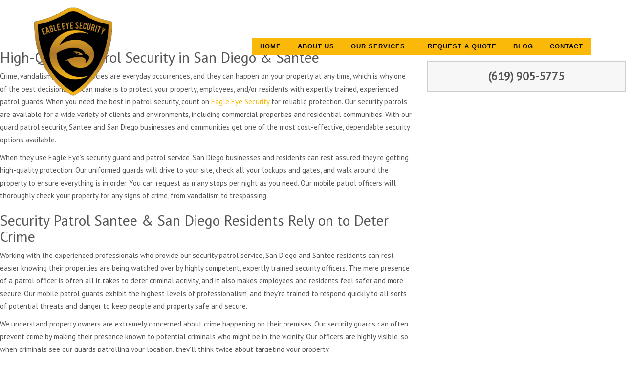

--- FILE ---
content_type: text/html; charset=UTF-8
request_url: https://www.eagleeye247.com/patrol-security-san-diego/
body_size: 29984
content:
<!DOCTYPE html>
<html lang="en-US">
<head>
<meta name="google-site-verification" content="E1ZZnNIytdsffV4RDdMQaN_34GRsSkLsRIUK1Zpe0Rk" />
<!-- Google Tag Manager -->
<script>(function(w,d,s,l,i){w[l]=w[l]||[];w[l].push({'gtm.start':
new Date().getTime(),event:'gtm.js'});var f=d.getElementsByTagName(s)[0],
j=d.createElement(s),dl=l!='dataLayer'?'&l='+l:'';j.async=true;j.src=
'https://www.googletagmanager.com/gtm.js?id='+i+dl;f.parentNode.insertBefore(j,f);
})(window,document,'script','dataLayer','GTM-5B28FTL9');</script>
<!-- End Google Tag Manager -->
   <script>(function(html){html.className = html.className.replace(/\bno-js\b/,'js')})(document.documentElement);</script>
<meta name='robots' content='index, follow, max-image-preview:large, max-snippet:-1, max-video-preview:-1' />

	<!-- This site is optimized with the Yoast SEO plugin v18.2 - https://yoast.com/wordpress/plugins/seo/ -->
	<title>Patrol Security in San Diego | Patrol Guard Services in Santee</title>
	<meta name="description" content="Our security patrol service in San Diego is available for a wide variety of clients and environments, including commercial and residential properties." />
	<link rel="canonical" href="https://www.eagleeye247.com/patrol-security-san-diego/" />
	<meta property="og:locale" content="en_US" />
	<meta property="og:type" content="article" />
	<meta property="og:title" content="Patrol Security in San Diego | Patrol Guard Services in Santee" />
	<meta property="og:description" content="Our security patrol service in San Diego is available for a wide variety of clients and environments, including commercial and residential properties." />
	<meta property="og:url" content="https://www.eagleeye247.com/patrol-security-san-diego/" />
	<meta property="og:site_name" content="Eagle Eye" />
	<meta property="article:modified_time" content="2022-01-06T18:59:14+00:00" />
	<meta property="og:image" content="https://www.eagleeye247.com/wp-content/uploads/2021/04/Eagle-Eye-247-og.png" />
	<meta property="og:image:width" content="1200" />
	<meta property="og:image:height" content="600" />
	<meta property="og:image:type" content="image/png" />
	<meta name="twitter:card" content="summary_large_image" />
	<meta name="twitter:label1" content="Est. reading time" />
	<meta name="twitter:data1" content="3 minutes" />
	<script type="application/ld+json" class="yoast-schema-graph">{"@context":"https://schema.org","@graph":[{"@type":"WebSite","@id":"https://www.eagleeye247.com/#website","url":"https://www.eagleeye247.com/","name":"Eagle Eye","description":"","potentialAction":[{"@type":"SearchAction","target":{"@type":"EntryPoint","urlTemplate":"https://www.eagleeye247.com/?s={search_term_string}"},"query-input":"required name=search_term_string"}],"inLanguage":"en-US"},{"@type":"WebPage","@id":"https://www.eagleeye247.com/patrol-security-san-diego/#webpage","url":"https://www.eagleeye247.com/patrol-security-san-diego/","name":"Patrol Security in San Diego | Patrol Guard Services in Santee","isPartOf":{"@id":"https://www.eagleeye247.com/#website"},"datePublished":"2019-07-30T12:08:43+00:00","dateModified":"2022-01-06T18:59:14+00:00","description":"Our security patrol service in San Diego is available for a wide variety of clients and environments, including commercial and residential properties.","breadcrumb":{"@id":"https://www.eagleeye247.com/patrol-security-san-diego/#breadcrumb"},"inLanguage":"en-US","potentialAction":[{"@type":"ReadAction","target":["https://www.eagleeye247.com/patrol-security-san-diego/"]}]},{"@type":"BreadcrumbList","@id":"https://www.eagleeye247.com/patrol-security-san-diego/#breadcrumb","itemListElement":[{"@type":"ListItem","position":1,"name":"Home","item":"https://www.eagleeye247.com/"},{"@type":"ListItem","position":2,"name":"Security Patrol Service in San Diego"}]}]}</script>
	<!-- / Yoast SEO plugin. -->


<link rel='dns-prefetch' href='//s.w.org' />
<link rel="alternate" type="application/rss+xml" title="Eagle Eye &raquo; Feed" href="https://www.eagleeye247.com/feed/" />
<link rel="alternate" type="application/rss+xml" title="Eagle Eye &raquo; Comments Feed" href="https://www.eagleeye247.com/comments/feed/" />
<script type="text/javascript">
window._wpemojiSettings = {"baseUrl":"https:\/\/s.w.org\/images\/core\/emoji\/13.1.0\/72x72\/","ext":".png","svgUrl":"https:\/\/s.w.org\/images\/core\/emoji\/13.1.0\/svg\/","svgExt":".svg","source":{"concatemoji":"https:\/\/www.eagleeye247.com\/wp-includes\/js\/wp-emoji-release.min.js?ver=c3058d90787a3fb1cefb9f97040a8fd8"}};
/*! This file is auto-generated */
!function(e,a,t){var n,r,o,i=a.createElement("canvas"),p=i.getContext&&i.getContext("2d");function s(e,t){var a=String.fromCharCode;p.clearRect(0,0,i.width,i.height),p.fillText(a.apply(this,e),0,0);e=i.toDataURL();return p.clearRect(0,0,i.width,i.height),p.fillText(a.apply(this,t),0,0),e===i.toDataURL()}function c(e){var t=a.createElement("script");t.src=e,t.defer=t.type="text/javascript",a.getElementsByTagName("head")[0].appendChild(t)}for(o=Array("flag","emoji"),t.supports={everything:!0,everythingExceptFlag:!0},r=0;r<o.length;r++)t.supports[o[r]]=function(e){if(!p||!p.fillText)return!1;switch(p.textBaseline="top",p.font="600 32px Arial",e){case"flag":return s([127987,65039,8205,9895,65039],[127987,65039,8203,9895,65039])?!1:!s([55356,56826,55356,56819],[55356,56826,8203,55356,56819])&&!s([55356,57332,56128,56423,56128,56418,56128,56421,56128,56430,56128,56423,56128,56447],[55356,57332,8203,56128,56423,8203,56128,56418,8203,56128,56421,8203,56128,56430,8203,56128,56423,8203,56128,56447]);case"emoji":return!s([10084,65039,8205,55357,56613],[10084,65039,8203,55357,56613])}return!1}(o[r]),t.supports.everything=t.supports.everything&&t.supports[o[r]],"flag"!==o[r]&&(t.supports.everythingExceptFlag=t.supports.everythingExceptFlag&&t.supports[o[r]]);t.supports.everythingExceptFlag=t.supports.everythingExceptFlag&&!t.supports.flag,t.DOMReady=!1,t.readyCallback=function(){t.DOMReady=!0},t.supports.everything||(n=function(){t.readyCallback()},a.addEventListener?(a.addEventListener("DOMContentLoaded",n,!1),e.addEventListener("load",n,!1)):(e.attachEvent("onload",n),a.attachEvent("onreadystatechange",function(){"complete"===a.readyState&&t.readyCallback()})),(n=t.source||{}).concatemoji?c(n.concatemoji):n.wpemoji&&n.twemoji&&(c(n.twemoji),c(n.wpemoji)))}(window,document,window._wpemojiSettings);
</script>
<style type="text/css">
img.wp-smiley,
img.emoji {
	display: inline !important;
	border: none !important;
	box-shadow: none !important;
	height: 1em !important;
	width: 1em !important;
	margin: 0 0.07em !important;
	vertical-align: -0.1em !important;
	background: none !important;
	padding: 0 !important;
}
</style>
	<link rel='stylesheet' id='cf7ic_style-css'  href='https://www.eagleeye247.com/wp-content/plugins/contact-form-7-image-captcha/css/cf7ic-style.css?ver=3.3.7' type='text/css' media='all' />
<link rel='stylesheet' id='wp-block-library-css'  href='https://www.eagleeye247.com/wp-includes/css/dist/block-library/style.min.css?ver=c3058d90787a3fb1cefb9f97040a8fd8' type='text/css' media='all' />
<style id='global-styles-inline-css' type='text/css'>
body{--wp--preset--color--black: #000000;--wp--preset--color--cyan-bluish-gray: #abb8c3;--wp--preset--color--white: #ffffff;--wp--preset--color--pale-pink: #f78da7;--wp--preset--color--vivid-red: #cf2e2e;--wp--preset--color--luminous-vivid-orange: #ff6900;--wp--preset--color--luminous-vivid-amber: #fcb900;--wp--preset--color--light-green-cyan: #7bdcb5;--wp--preset--color--vivid-green-cyan: #00d084;--wp--preset--color--pale-cyan-blue: #8ed1fc;--wp--preset--color--vivid-cyan-blue: #0693e3;--wp--preset--color--vivid-purple: #9b51e0;--wp--preset--gradient--vivid-cyan-blue-to-vivid-purple: linear-gradient(135deg,rgba(6,147,227,1) 0%,rgb(155,81,224) 100%);--wp--preset--gradient--light-green-cyan-to-vivid-green-cyan: linear-gradient(135deg,rgb(122,220,180) 0%,rgb(0,208,130) 100%);--wp--preset--gradient--luminous-vivid-amber-to-luminous-vivid-orange: linear-gradient(135deg,rgba(252,185,0,1) 0%,rgba(255,105,0,1) 100%);--wp--preset--gradient--luminous-vivid-orange-to-vivid-red: linear-gradient(135deg,rgba(255,105,0,1) 0%,rgb(207,46,46) 100%);--wp--preset--gradient--very-light-gray-to-cyan-bluish-gray: linear-gradient(135deg,rgb(238,238,238) 0%,rgb(169,184,195) 100%);--wp--preset--gradient--cool-to-warm-spectrum: linear-gradient(135deg,rgb(74,234,220) 0%,rgb(151,120,209) 20%,rgb(207,42,186) 40%,rgb(238,44,130) 60%,rgb(251,105,98) 80%,rgb(254,248,76) 100%);--wp--preset--gradient--blush-light-purple: linear-gradient(135deg,rgb(255,206,236) 0%,rgb(152,150,240) 100%);--wp--preset--gradient--blush-bordeaux: linear-gradient(135deg,rgb(254,205,165) 0%,rgb(254,45,45) 50%,rgb(107,0,62) 100%);--wp--preset--gradient--luminous-dusk: linear-gradient(135deg,rgb(255,203,112) 0%,rgb(199,81,192) 50%,rgb(65,88,208) 100%);--wp--preset--gradient--pale-ocean: linear-gradient(135deg,rgb(255,245,203) 0%,rgb(182,227,212) 50%,rgb(51,167,181) 100%);--wp--preset--gradient--electric-grass: linear-gradient(135deg,rgb(202,248,128) 0%,rgb(113,206,126) 100%);--wp--preset--gradient--midnight: linear-gradient(135deg,rgb(2,3,129) 0%,rgb(40,116,252) 100%);--wp--preset--duotone--dark-grayscale: url('#wp-duotone-dark-grayscale');--wp--preset--duotone--grayscale: url('#wp-duotone-grayscale');--wp--preset--duotone--purple-yellow: url('#wp-duotone-purple-yellow');--wp--preset--duotone--blue-red: url('#wp-duotone-blue-red');--wp--preset--duotone--midnight: url('#wp-duotone-midnight');--wp--preset--duotone--magenta-yellow: url('#wp-duotone-magenta-yellow');--wp--preset--duotone--purple-green: url('#wp-duotone-purple-green');--wp--preset--duotone--blue-orange: url('#wp-duotone-blue-orange');--wp--preset--font-size--small: 13px;--wp--preset--font-size--medium: 20px;--wp--preset--font-size--large: 36px;--wp--preset--font-size--x-large: 42px;}.has-black-color{color: var(--wp--preset--color--black) !important;}.has-cyan-bluish-gray-color{color: var(--wp--preset--color--cyan-bluish-gray) !important;}.has-white-color{color: var(--wp--preset--color--white) !important;}.has-pale-pink-color{color: var(--wp--preset--color--pale-pink) !important;}.has-vivid-red-color{color: var(--wp--preset--color--vivid-red) !important;}.has-luminous-vivid-orange-color{color: var(--wp--preset--color--luminous-vivid-orange) !important;}.has-luminous-vivid-amber-color{color: var(--wp--preset--color--luminous-vivid-amber) !important;}.has-light-green-cyan-color{color: var(--wp--preset--color--light-green-cyan) !important;}.has-vivid-green-cyan-color{color: var(--wp--preset--color--vivid-green-cyan) !important;}.has-pale-cyan-blue-color{color: var(--wp--preset--color--pale-cyan-blue) !important;}.has-vivid-cyan-blue-color{color: var(--wp--preset--color--vivid-cyan-blue) !important;}.has-vivid-purple-color{color: var(--wp--preset--color--vivid-purple) !important;}.has-black-background-color{background-color: var(--wp--preset--color--black) !important;}.has-cyan-bluish-gray-background-color{background-color: var(--wp--preset--color--cyan-bluish-gray) !important;}.has-white-background-color{background-color: var(--wp--preset--color--white) !important;}.has-pale-pink-background-color{background-color: var(--wp--preset--color--pale-pink) !important;}.has-vivid-red-background-color{background-color: var(--wp--preset--color--vivid-red) !important;}.has-luminous-vivid-orange-background-color{background-color: var(--wp--preset--color--luminous-vivid-orange) !important;}.has-luminous-vivid-amber-background-color{background-color: var(--wp--preset--color--luminous-vivid-amber) !important;}.has-light-green-cyan-background-color{background-color: var(--wp--preset--color--light-green-cyan) !important;}.has-vivid-green-cyan-background-color{background-color: var(--wp--preset--color--vivid-green-cyan) !important;}.has-pale-cyan-blue-background-color{background-color: var(--wp--preset--color--pale-cyan-blue) !important;}.has-vivid-cyan-blue-background-color{background-color: var(--wp--preset--color--vivid-cyan-blue) !important;}.has-vivid-purple-background-color{background-color: var(--wp--preset--color--vivid-purple) !important;}.has-black-border-color{border-color: var(--wp--preset--color--black) !important;}.has-cyan-bluish-gray-border-color{border-color: var(--wp--preset--color--cyan-bluish-gray) !important;}.has-white-border-color{border-color: var(--wp--preset--color--white) !important;}.has-pale-pink-border-color{border-color: var(--wp--preset--color--pale-pink) !important;}.has-vivid-red-border-color{border-color: var(--wp--preset--color--vivid-red) !important;}.has-luminous-vivid-orange-border-color{border-color: var(--wp--preset--color--luminous-vivid-orange) !important;}.has-luminous-vivid-amber-border-color{border-color: var(--wp--preset--color--luminous-vivid-amber) !important;}.has-light-green-cyan-border-color{border-color: var(--wp--preset--color--light-green-cyan) !important;}.has-vivid-green-cyan-border-color{border-color: var(--wp--preset--color--vivid-green-cyan) !important;}.has-pale-cyan-blue-border-color{border-color: var(--wp--preset--color--pale-cyan-blue) !important;}.has-vivid-cyan-blue-border-color{border-color: var(--wp--preset--color--vivid-cyan-blue) !important;}.has-vivid-purple-border-color{border-color: var(--wp--preset--color--vivid-purple) !important;}.has-vivid-cyan-blue-to-vivid-purple-gradient-background{background: var(--wp--preset--gradient--vivid-cyan-blue-to-vivid-purple) !important;}.has-light-green-cyan-to-vivid-green-cyan-gradient-background{background: var(--wp--preset--gradient--light-green-cyan-to-vivid-green-cyan) !important;}.has-luminous-vivid-amber-to-luminous-vivid-orange-gradient-background{background: var(--wp--preset--gradient--luminous-vivid-amber-to-luminous-vivid-orange) !important;}.has-luminous-vivid-orange-to-vivid-red-gradient-background{background: var(--wp--preset--gradient--luminous-vivid-orange-to-vivid-red) !important;}.has-very-light-gray-to-cyan-bluish-gray-gradient-background{background: var(--wp--preset--gradient--very-light-gray-to-cyan-bluish-gray) !important;}.has-cool-to-warm-spectrum-gradient-background{background: var(--wp--preset--gradient--cool-to-warm-spectrum) !important;}.has-blush-light-purple-gradient-background{background: var(--wp--preset--gradient--blush-light-purple) !important;}.has-blush-bordeaux-gradient-background{background: var(--wp--preset--gradient--blush-bordeaux) !important;}.has-luminous-dusk-gradient-background{background: var(--wp--preset--gradient--luminous-dusk) !important;}.has-pale-ocean-gradient-background{background: var(--wp--preset--gradient--pale-ocean) !important;}.has-electric-grass-gradient-background{background: var(--wp--preset--gradient--electric-grass) !important;}.has-midnight-gradient-background{background: var(--wp--preset--gradient--midnight) !important;}.has-small-font-size{font-size: var(--wp--preset--font-size--small) !important;}.has-medium-font-size{font-size: var(--wp--preset--font-size--medium) !important;}.has-large-font-size{font-size: var(--wp--preset--font-size--large) !important;}.has-x-large-font-size{font-size: var(--wp--preset--font-size--x-large) !important;}
</style>
<link rel='stylesheet' id='contact-form-7-css'  href='https://www.eagleeye247.com/wp-content/plugins/contact-form-7/includes/css/styles.css?ver=5.5.6' type='text/css' media='all' />
<link rel='stylesheet' id='widgetopts-styles-css'  href='https://www.eagleeye247.com/wp-content/plugins/widget-options/assets/css/widget-options.css?ver=4.1.1' type='text/css' media='all' />
<link rel='stylesheet' id='spam-protect-for-contact-form7-css'  href='https://www.eagleeye247.com/wp-content/plugins/wp-contact-form-7-spam-blocker/frontend/css/spam-protect-for-contact-form7.css?ver=1.0.0' type='text/css' media='all' />
<link rel='stylesheet' id='twentyseventeen-style-css'  href='https://www.eagleeye247.com/wp-content/themes/eagleeyee/style.css?ver=c3058d90787a3fb1cefb9f97040a8fd8' type='text/css' media='all' />
<!--[if lt IE 9]>
<link rel='stylesheet' id='twentyseventeen-ie8-css'  href='https://www.eagleeye247.com/wp-content/themes/eagleeyee/assets/css/ie8.css?ver=1.0' type='text/css' media='all' />
<![endif]-->
<link rel='stylesheet' id='recent-posts-widget-with-thumbnails-public-style-css'  href='https://www.eagleeye247.com/wp-content/plugins/recent-posts-widget-with-thumbnails/public.css?ver=7.1.1' type='text/css' media='all' />
<!--n2css--><!--n2js--><script type='text/javascript' src='https://www.eagleeye247.com/wp-includes/js/jquery/jquery.min.js?ver=3.6.0' id='jquery-core-js'></script>
<script type='text/javascript' src='https://www.eagleeye247.com/wp-includes/js/jquery/jquery-migrate.min.js?ver=3.3.2' id='jquery-migrate-js'></script>
<script type='text/javascript' id='cf7rl-redirect_method-js-extra'>
/* <![CDATA[ */
var cf7rl_ajax_object = {"cf7rl_ajax_url":"https:\/\/www.eagleeye247.com\/wp-admin\/admin-ajax.php","cf7rl_forms":"[]"};
/* ]]> */
</script>
<script type='text/javascript' src='https://www.eagleeye247.com/wp-content/plugins/cf7-redirect-thank-you-page/assets/js/redirect_method.js' id='cf7rl-redirect_method-js'></script>
<script type='text/javascript' src='https://www.eagleeye247.com/wp-content/plugins/wp-contact-form-7-spam-blocker/frontend/js/spam-protect-for-contact-form7.js?ver=1.0.0' id='spam-protect-for-contact-form7-js'></script>
<!--[if lt IE 9]>
<script type='text/javascript' src='https://www.eagleeye247.com/wp-content/themes/eagleeyee/assets/js/html5.js?ver=3.7.3' id='html5-js'></script>
<![endif]-->
<link rel="https://api.w.org/" href="https://www.eagleeye247.com/wp-json/" /><link rel="alternate" type="application/json" href="https://www.eagleeye247.com/wp-json/wp/v2/pages/1650" /><link rel="EditURI" type="application/rsd+xml" title="RSD" href="https://www.eagleeye247.com/xmlrpc.php?rsd" />
<link rel="wlwmanifest" type="application/wlwmanifest+xml" href="https://www.eagleeye247.com/wp-includes/wlwmanifest.xml" /> 
<link rel='shortlink' href='https://www.eagleeye247.com/?p=1650' />
<link rel="alternate" type="application/json+oembed" href="https://www.eagleeye247.com/wp-json/oembed/1.0/embed?url=https%3A%2F%2Fwww.eagleeye247.com%2Fpatrol-security-san-diego%2F" />
<link rel="alternate" type="text/xml+oembed" href="https://www.eagleeye247.com/wp-json/oembed/1.0/embed?url=https%3A%2F%2Fwww.eagleeye247.com%2Fpatrol-security-san-diego%2F&#038;format=xml" />
<script type="application/ld+json">{
    "@context": "http://schema.org",
    "@type": "BreadcrumbList",
    "itemListElement": [
        {
            "@type": "ListItem",
            "position": 1,
            "item": {
                "@id": "https://www.eagleeye247.com",
                "name": "Home"
            }
        },
        {
            "@type": "ListItem",
            "position": 2,
            "item": {
                "@id": "https://www.eagleeye247.com/patrol-security-san-diego/",
                "name": "Security Patrol Service in San Diego"
            }
        }
    ]
}</script>		<style type="text/css" id="wp-custom-css">
			.captcha-image label>input+svg {
    display: block !important;
    width: 50px;
    height: 50px;
}

span.captcha-image {
    width: 100%;
}
.gmcontactform p.last-child {
    float: unset;
}

p.sr-img-cp {
    width: 100% !important;
}
.gmcontactform.quoteform {
    margin-top: 102px;
    padding: 0px 20px;
}


@media only screen and (max-width: 600px) {

.gmcontactform.quoteform {
    margin-top: 10px;
    padding: 0px 10px;
}
}		</style>
		    
    <link rel="shortcut icon" href="https://www.eagleeye247.com/wp-content/themes/eagleeyee/img/logo2.png" >
    
  	<meta name="google-site-verification" content="44xC6q_ajzPy8Uc6uXurN4EJlTZVdfbQU2czBb9Ultg" />
    <meta charset="UTF-8">
    <meta name="viewport" content="width=device-width, initial-scale=1">
  	<!--title>Eagle Eye Security</title -->
  
    <link href="https://fonts.googleapis.com/css?family=Lato|Merriweather|Montserrat|Open+Sans|PT+Sans|Roboto|Source+Sans+Pro"
        rel="stylesheet preload" as="font">

    <link rel='stylesheet' id='contact-form-7-css' href='https://www.eagleeye247.com/wp-content/themes/eagleeyee/wp-content/plugins/contact-form-7/includes/css/stylesef15.css?ver=4.8'
        type='text/css' media='all' />
    <link rel='stylesheet' id='rs-plugin-settings-css' href='https://www.eagleeye247.com/wp-content/themes/eagleeyee/wp-content/plugins/revslider/public/assets/css/settings78d9.css?ver=5.4.3.1'
        type='text/css' media='all' />
    <style id='rs-plugin-settings-inline-css' type='text/css'>
        #rs-demo-id {}
    </style>
    
    <link rel='stylesheet preload' as='style' href='https://www.eagleeye247.com/wp-content/themes/eagleeyee/assets/css/animate.css'   type='text/css' media='all'/>
    
    <link rel='stylesheet preload' as='style' id='woocommerce-layout-css' href='https://www.eagleeye247.com/wp-content/themes/eagleeyee/wp-content/plugins/woocommerce/assets/css/woocommerce-layout6173.css?ver=3.0.8'
        type='text/css' media='all' />
    <link rel='stylesheet preload' as='style' id='woocommerce-smallscreen-css' href='https://www.eagleeye247.com/wp-content/themes/eagleeyee/wp-content/plugins/woocommerce/assets/css/woocommerce-smallscreen6173.css?ver=3.0.8'
        type='text/css' media='only screen and (max-width: 768px)' />
    <link rel='stylesheet preload' as='style' id='woocommerce-general-css' href='https://www.eagleeye247.com/wp-content/themes/eagleeyee/wp-content/plugins/woocommerce/assets/css/woocommerce6173.css?ver=3.0.8'
        type='text/css' media='all' />
    <link rel='stylesheet preload' as='style' id='bootstrap-css' href='https://www.eagleeye247.com/wp-content/themes/eagleeyee/wp-content/themes/guardmaster/assets/css/bootstrap.min.css' type='text/css'
        media='all' />
    <link rel='stylesheet preload' as='style' id='style-css' href='https://www.eagleeye247.com/wp-content/themes/eagleeyee/wp-content/themes/guardmaster/assets/css/all-stylesheets.css?v=9.45' type='text/css'
        media='all' />
    <link rel='stylesheet preload' as='style' id='base-css' href='https://www.eagleeye247.com/wp-content/themes/eagleeyee/wp-content/themes/guardmaster/style.css?ver=3.2' type='text/css' media='all' />
    <link rel='stylesheet preload' as='style' id='base-css' href='https://stackpath.bootstrapcdn.com/font-awesome/4.7.0/css/font-awesome.min.css'
        type='text/css' media='all' />

    <link rel='stylesheet' id='js_composer_front-css' href='https://www.eagleeye247.com/wp-content/themes/eagleeyee/wp-content/plugins/js_composer/assets/css/js_composer.min3c21.css?ver=5.1.1'
        type='text/css' media='all' />
    <script type='text/javascript' src='https://www.eagleeye247.com/wp-content/themes/eagleeyee/js/jqueryb8ff.js?ver=1'></script>
    <script type='text/javascript' defer src='https://www.eagleeye247.com/wp-content/themes/eagleeyee/wp-includes/js/jquery/jquery-migrate.min330a.js?ver=1.4.1'></script>
    <script type='text/javascript' defer src='https://www.eagleeye247.com/wp-content/themes/eagleeyee/wp-content/plugins/revslider/public/assets/js/jquery.themepunch.tools.min78d9.js'></script>
    <script type='text/javascript' defer src='https://www.eagleeye247.com/wp-content/themes/eagleeyee/js/jquery.themepunch.revolution.min78d9.js'></script>



    <script type="text/javascript" defer src="https://www.eagleeye247.com/wp-content/themes/eagleeyee/js/revolution.extension.video.min.js"></script>
    <script type="text/javascript" defer src="https://www.eagleeye247.com/wp-content/themes/eagleeyee/js/revolution.extension.slideanims.min.js"></script>
    <script type="text/javascript" defer src="https://www.eagleeye247.com/wp-content/themes/eagleeyee/js/revolution.extension.layeranimation.min.js"></script>
    <script type="text/javascript" defer src="https://www.eagleeye247.com/wp-content/themes/eagleeyee/js/revolution.extension.navigation.min.js"></script>
    <script type="text/javascript" defer src="https://www.eagleeye247.com/wp-content/themes/eagleeyee/js/revolution.extension.parallax.min.js"></script>


    <!-- Theme Custom Styling -->
    <style type="text/css">
        .wpb_column .vc_custom_1502179237283 {
            margin-left: 0 !important;
        }
        
        .tp-bgimg{
                display:none;
            }


        html, body{
             overflow-x: hidden;    
        }
                        .position-rel{
                    position: relative;
                }
                .box-apna{
                    padding: 20px;
                    background-color: #fff;
                    text-align: center;
                    position: absolute;
                    bottom: 0;
                    right: 0;
                    left:0;
                    box-shadow: inset 0px 0px 1px 1px #00000047;
                    box-sizing: border-box;
                }
        .yarpp-related li {list-style: disc !important;
    color: #fab909 !important;
          line-height: 32px;
    letter-spacing: 1px;
}
    .yarpp-related   {padding: 27px;
      background: #f9f9f9a8;}
      
     .yarpp-related a {    font-family: "Montserrat"; font-weight: 400 !important;}
    </style>


    <link rel="alternate" type="application/json+oembed" href="https://livedemo.templatation.com/guardwp2/wp-json/oembed/1.0/embed?url=http%3A%2F%2Flivedemo.templatation.com%2Fguardwp2%2Fhome-video-slider%2F" />
    <link rel="alternate" type="text/xml+oembed" href="https://livedemo.templatation.com/guardwp2/wp-json/oembed/1.0/embed?url=http%3A%2F%2Flivedemo.templatation.com%2Fguardwp2%2Fhome-video-slider%2F&amp;format=xml" />
 

    <script type="text/javascript">function setREVStartSize(e) {
            try {
                var i = jQuery(window).width(), t = 9999, r = 0, n = 0, l = 0, f = 0, s = 0, h = 0;
                if (e.responsiveLevels && (jQuery.each(e.responsiveLevels, function (e, f) { f > i && (t = r = f, l = e), i > f && f > r && (r = f, n = e) }), t > r && (l = n)), f = e.gridheight[l] || e.gridheight[0] || e.gridheight, s = e.gridwidth[l] || e.gridwidth[0] || e.gridwidth, h = i / s, h = h > 1 ? 1 : h, f = Math.round(h * f), "fullscreen" == e.sliderLayout) { var u = (e.c.width(), jQuery(window).height()); if (void 0 != e.fullScreenOffsetContainer) { var c = e.fullScreenOffsetContainer.split(","); if (c) jQuery.each(c, function (e, i) { u = jQuery(i).length > 0 ? u - jQuery(i).outerHeight(!0) : u }), e.fullScreenOffset.split("%").length > 1 && void 0 != e.fullScreenOffset && e.fullScreenOffset.length > 0 ? u -= jQuery(window).height() * parseInt(e.fullScreenOffset, 0) / 100 : void 0 != e.fullScreenOffset && e.fullScreenOffset.length > 0 && (u -= parseInt(e.fullScreenOffset, 0)) } f = u } else void 0 != e.minHeight && f < e.minHeight && (f = e.minHeight); e.c.closest(".rev_slider_wrapper").css({ height: f })
            } catch (d) { console.log("Failure at Presize of Slider:" + d) }
        };</script>
    <style type="text/css" title="dynamic-css" class="options-output">
        a {
            cursor: pointer;
        }

    </style>
    <style type="text/css" data-type="vc_shortcodes-custom-css">
        .vc_custom_1457783084864 {
            background-color: #f7f7f7 !important;
        }

        .vc_custom_1457015173541 {
            background-color: #f7f7f7 !important;
        }

        .vc_custom_1457783491242 {
            padding-bottom: 130px !important;
            background-color: #f7f7f7 !important;
        }

        .vc_custom_1457015189785 {
            background-color: #f7f7f7 !important;
        }

        .vc_custom_1456927797598 {
            background-image: url(../../../templattio.com/guardwp/wp-content/uploads/2013/03/3-334ba.jpg?id=1538) !important;
        }

        .vc_custom_1457015243740 {
            background-color: #f7f7f7 !important;
        }

        .vc_custom_1457625692082 {
            padding-top: 0 !important;
            background-color: #ffffff !important;
        }

        .vc_custom_1457454290817 {
            padding-top: 15px !important;
            padding-bottom: 50px !important;
            background-image: url(http://templattio.com/guardwp/wp-content/uploads/2016/03/4-2.jpg?id=1484) !important;
        }

        .vc_custom_1458569862214 {
            margin-top: -100px !important;
            margin-bottom: 14px !important;
            padding-top: 15px !important;
            padding-right: 0px !important;
            background-color: #f7f7f7 !important;
        }

        .vc_custom_1458568982460 {
            margin-top: -100px !important;
            padding-top: 15px !important;
            padding-right: 0px !important;
            background-color: #f7f7f7 !important;
        }

        .vc_custom_1458569016472 {
            margin-top: -100px !important;
            padding-top: 0px !important;
            padding-right: 0px !important;
            background-color: #f7f7f7 !important;
        }

        .vc_custom_1458569049986 {
            margin-bottom: 0px !important;
            padding-top: 2px !important;
        }

        .vc_custom_1458569055857 {
            margin-bottom: 0px !important;
            padding-top: 2px !important;
        }

        .vc_custom_1457783378931 {
            padding-top: 0px !important;
        }

        .vc_custom_1457783384035 {
            padding-top: 0px !important;
        }

        .vc_custom_1457783390995 {
            padding-top: 0px !important;
        }

        .vc_custom_1457599282557 {
            margin-top: -100px !important;
            padding-right: 80px !important;
        }

        .vc_custom_1457453590055 {
            padding-right: 100px !important;
            padding-left: 100px !important;
        }

        .vc_custom_1457599291667 {
            margin-top: -68px !important;
            padding-right: 80px !important;
        }

        .vc_custom_1457783805880 {
            margin-bottom: 0px !important;
            margin-left: -40px !important;
            padding-bottom: 60px !important;
        }

        .vc_custom_1457619774388 {
            margin-bottom: 0px !important;
        }
        
          .vc_custom_1457507159867 {
            margin-bottom: 20px !important;
            background-color: #f7f7f7 !important;
        }

        .vc_custom_1457785750178 {
            padding-top: 15px !important;
            padding-bottom: 65px !important;
            background-color: #f7f7f7 !important;
        }

        .vc_custom_1457785042557 {
            margin-top: 0px !important;
            margin-bottom: 0px !important;
            border-top-width: 0px !important;
            border-bottom-width: 0px !important;
            padding-top: 0px !important;
            padding-bottom: 0px !important;
            background-color: #ffffff !important;
        }

        .vc_custom_1457511162014 {
            padding-top: 120px !important;
            padding-bottom: 120px !important;
        }

        .vc_custom_1457015189785 {
            background-color: #f7f7f7 !important;
        }

        .vc_custom_1457786349260 {
            background-color: #ffffff !important;
            
        }

        .vc_custom_1457015125867 {
            background-color: #f7f7f7 !important;
        }

        .vc_custom_1457622219662 {
            padding-top: 15px !important;
            padding-bottom: 50px !important;
            background-image: url(http://templattio.com/guardwp/wp-content/uploads/2013/03/5.jpg) !important;
        }

        .vc_custom_1457505710831 {
            margin-bottom: 0px !important;
        }

        .vc_custom_1457505718874 {
            margin-bottom: 0px !important;
        }

        .vc_custom_1457621688297 {
            margin-top: 0px !important;
            padding-top: 0px !important;
            background-position: center !important;
            background-repeat: no-repeat !important;
            background-size: cover !important;
        }

        .vc_custom_1457785340698 {
            margin-bottom: 0px !important;
        }

        .vc_custom_1457785388421 {
            padding-top: 0px !important;
            padding-right: 60px !important;
            padding-left: 60px !important;
        }

        .vc_custom_1457599291667 {
            margin-top: -68px !important;
            padding-right: 80px !important;
        }

        .vc_custom_1457622214694 {
            padding-left: 100px !important;
        }
        
        .wpb_column .vc_custom_1502179237283 {
            margin-left: 0 !important;
        }
        .header-2.no-Olap #navigation {
            height:auto;
        }
        .height2{
            height:430px;
        }
        
        .header-fixed > .top-contact{
            padding-top:0 !important;
            padding-bottom:5px !important;
        }
         .header-fixed > .navbar-default{
            padding-top:0 !important;
            padding-bottom:5px !important;
        }
    </style>
    <style type="text/css" data-type="vc_shortcodes-custom-css">
        .vc_custom_1457512032984 {
            background-color: #f7f7f7 !important;
        }

        .vc_custom_1457622959508 {
            background-color: #ffffff !important;
        }

        .vc_custom_1457622965992 {
            background-color: #ffffff !important;
        }

        .vc_custom_1457015301129 {
            background-color: #f7f7f7 !important;
        }

        /*.vc_custom_1457625692082 {
            padding-top: 30px !important;
            background-color: #ffffff !important;
        }
*/
        .vc_custom_1457454290817 {
            padding-top: 15px !important;
            padding-bottom: 50px !important;
            background-image: url(http://templattio.com/guardwp/wp-content/uploads/2016/03/4-2.jpg?id=1484) !important;
        }

        .vc_custom_1457709892003 {
            padding-top: 0px !important;
        }

        .vc_custom_1457709898521 {
            padding-top: 0px !important;
        }

        .vc_custom_1457709903721 {
            padding-top: 0px !important;
        }

        .vc_custom_1457709909916 {
            margin-bottom: 0px !important;
        }

        .vc_custom_1457709914576 {
            margin-bottom: 0px !important;
        }

        .vc_custom_1457709919798 {
            margin-bottom: 0px !important;
        }

        .vc_custom_1457624625533 {
            margin-bottom: 40px !important;
        }

        .vc_custom_1457624688082 {
            margin-top: 40px !important;
            margin-bottom: 85px !important;
        }

        .vc_custom_1457625316388 {
            margin-top: -68px !important;
            padding-right: 65px !important;
        }

        .vc_custom_1457783805880 {
            margin-bottom: 0px !important;
            margin-left: -40px !important;
        }

        .vc_custom_1457619774388 {
            margin-bottom: 0px !important;
        }
         .vc_custom_1457680812668 {
            margin-bottom: 50px !important;
            background-color: #f7f7f7 !important;
        }

        .vc_custom_1457680730641 {
            background-color: #ffffff !important;
        }

        .vc_custom_1463293061509 {
            background-color: #ffffff !important;
        }

        .vc_custom_1457454290817 {
            padding-top: 15px !important;
            padding-bottom: 50px !important;
            background-image: url(http://templattio.com/guardwp/wp-content/uploads/2016/03/4-2.jpg?id=1484) !important;
        }

        .vc_custom_1457713566993 {
            margin-top: -32px !important;
            padding-top: 75px !important;
            padding-right: 45px !important;
            padding-bottom: 75px !important;
            padding-left: 45px !important;
            background-color: #ffffff !important;
        }
        
        .wpb_button, .wpb_content_element, ul.wpb_thumbnails-fluid>li {
                margin-bottom: 0  !important;
            }
      @media (max-width:767px) {
        .vc_column-inner {padding-top:0 !important;}
        .post-animation1 .left {margin-top:10px;}
      }
    </style>
    <noscript>
        <style type="text/css">
            .wpb_animate_when_almost_visible {
                opacity: 1;
            }
        </style>
    </noscript>
    <style>
    .hida{
      opacity: 0;
     }
    .visi{
     opacity: 1 !important;
    }
    
    .pt-s{
    font-family: 'PT Sans', sans-serif !important;
    font-style:normal !important;
    font-size:16px !important;
    }
    .mobile-logo{
                display:none;
                max-width:50px
    }
    .desktop-logo-hide{
        display:none;
    }
    .mobile-logo-show{
                display:inline-block;
    }
   /* .bg-transparent{
            background: #ffffff8f;
    }*/
    .overlay {
    width: 100%;
    height: 100%;
    background: rgba(0, 0, 0, 0.55);
    position: absolute;
    z-index: 10;
    top: 0;
}
.contact-btn{
        background: #fab909;
}
 .sticky-apna{color:#000 !important;}

ul.margin{
        margin: 9.1% 0;
}
.icon-menu{
    display:none !important;
}
.c-blk{
    color:black;
}
.sub-title{
    font-size: 20px !important;
    padding-bottom: 30px;
}
.sub-title-color{
    color:#020e2a !important; 
}
.last-child:after {
        content: "\f054";
    display: inline-block;
    font: normal normal normal 14px/1 FontAwesome;
    text-transform: uppercase;
    color: #fff;
    text-align: center;
    background-color: #020e2a;
    border: 1px solid #020e2a;
    padding: 16px 20px;
    font-weight: 600;
    font-size: 12px;
    line-height: normal;
    text-rendering: auto;
    -webkit-font-smoothing: antialiased;
    -moz-osx-font-smoothing: grayscale;
    position: absolute;
    left: 88px;
}
.wpcf7-form select {
 width: 100% !important;
}
.sendBTn{
        background: linear-gradient(90deg, rgba(250,185,9,1) 0%, rgba(250,185,0,1) 59%, rgba(250,185,9,1) 59%, rgba(250,185,9,0) 59%) !important;
            width: 123px !important;
            text-align: left !important;
            z-index:1;
            position:relative;
            -webkit-transition: all .3s ease-in-out 0s;
            -moz-transition: all .3s ease-in-out 0s;
            -ms-transition: all .3s ease-in-out 0s;
            -o-transition: all .3s ease-in-out 0s;
            transition: all .3s ease-in-out 0s;
}

.sendBTn:hover{
       background: rgb(2,14,42);
background: linear-gradient(90deg, rgba(2,14,42,1) 0%, rgba(2,14,42,1) 59%, rgba(2,14,42,1) 59%, rgba(250,185,9,0) 59%) !important;
}

     @media(max-width:1024px) {
                     .tp-bgimg{
                display:block;
            }
     }
    
            @media(max-width:767px) {
            .tt-mob-padding .vc_column-inner {
                padding-right: 15px !important;
                margin-top: 0 !important;
            }
            .block.video {
                position: relative;
                margin-top: 25px;
            }
            
            .hide-mbl{
                display:none;
            }
            .tp-bgimg{
                display:block;
            }
            .txt-cntr-mbl{
                text-align:center !important;
            }
            .xs-info{
                height: 177px !important;
                background: transparent !important;
                box-shadow: none !important;
                text-align: center !important;
            }
            
            .desktop-logo{
                display:none !important;
            }
            .mobile-logo{
                        display:inline-block !important;
                            max-width: 77px;
            }
            
            .top-contact {
                padding-top: 5px !important;
                padding-bottom: 0 !important;
            }
            .icon-menu{
                display:block !important;
            }
        }
        

</style>
 
  
  <!-- Global site tag (gtag.js) - Google Analytics - Final -->
<script async src="https://www.googletagmanager.com/gtag/js?id=UA-143180472-1"></script>
<script>
  window.dataLayer = window.dataLayer || [];
  function gtag(){dataLayer.push(arguments);}
  gtag('js', new Date());
 
  gtag('config', 'UA-143180472-1');
</script>
  
  
  
  
  <script>
document.addEventListener( 'wpcf7mailsent', function( event ) {
   location = 'https://www.eagleeye247.com/thank-you/';
}, false );
</script>
  
 <!--Call Tracking Code Below 
<script async src="//212808.tctm.co/t.js"></script>-->
   
  
  <!-- Global site tag (gtag.js) - Google Ads: 729744572 -->
<script async src="https://www.googletagmanager.com/gtag/js?id=AW-729744572"></script>
<script>
  window.dataLayer = window.dataLayer || [];
  function gtag(){dataLayer.push(arguments);}
  gtag('js', new Date());

  gtag('config', 'AW-729744572');
</script>
  
 <!-- Google Tag Manager -->
<script>(function(w,d,s,l,i){w[l]=w[l]||[];w[l].push({'gtm.start':
new Date().getTime(),event:'gtm.js'});var f=d.getElementsByTagName(s)[0],
j=d.createElement(s),dl=l!='dataLayer'?'&l='+l:'';j.async=true;j.src=
'https://www.googletagmanager.com/gtm.js?id='+i+dl;f.parentNode.insertBefore(j,f);
})(window,document,'script','dataLayer','GTM-NNN7QPS');</script>
<!-- End Google Tag Manager --> 
  

</head>

<body class="page-template-default page page-id-1825 tt-single hdline_notset header-sticky hdr-no-olap no-bpadd no-tpadd header-2 wpb-js-composer js-comp-ver-5.1.1 vc_responsive">

<!-- Google Tag Manager (noscript) -->
<noscript><iframe src="https://www.googletagmanager.com/ns.html?id=GTM-5B28FTL9"
height="0" width="0" style="display:none;visibility:hidden"></iframe></noscript>
<!-- End Google Tag Manager (noscript) -->
  
  
  
    <header class="no-Olap hdr sticky header-2">

        <nav id="navigation" class="no-Olap hdr sticky header-2">
            <div id="tc" class="container top-contact">
                <div class="row bg-transparent">
                    <div class="col-lg-2 col-md-2">
                        <!--  Logo Starts -->
                        <a class="logo" href="https://www.eagleeye247.com">
                             <!--<img src="https://www.eagleeye247.com/wp-content/themes/eagleeyee/img/eagle_eye_logo.png" width="100%" height="100%" alt="Guard" style="max-width:130px" id="desktop-logo" class="desktop-logo">
                            <img src="https://www.eagleeye247.com/wp-content/themes/eagleeyee/img/eagle_eye_logo.jpg" width="100%" height="100%" alt="Guard" style="max-width:130px;box-shadow: 1px 1px 7px 0px #0000006e;" id="desktop-logo" class="desktop-logo">
                            <img src="https://www.eagleeye247.com/wp-content/themes/eagleeyee/img/eagle_eye_logo-trans.png" width="100%" height="100%" alt="Guard" style="max-width:130px;box-shadow: 1px 1px 7px 0px #0000006e;" id="desktop-logo" class="desktop-logo">
                             <img src="https://www.eagleeye247.com/wp-content/themes/eagleeyee/img/Elogo-8.png" width="100%" height="100%" alt="Guard" style="max-width:130px;" id="desktop-logo" class="desktop-logo">
                             <img src="https://www.eagleeye247.com/wp-content/themes/eagleeyee/img/Elogo-1.jpg" width="100%" height="100%" alt="Guard" style="max-width:160px;" id="desktop-logo" class="desktop-logo">-->
                            <img src="https://www.eagleeye247.com/wp-content/themes/eagleeyee/img/logoeagleeyeblackTrans-new.png" width="160px" height="100%" alt="Guard" style="max-width:160px;" id="desktop-logo" class="desktop-logo">
                              <img src="https://www.eagleeye247.com/wp-content/themes/eagleeyee/img/Elogo-7.png" width="100%" height="100%" alt="Guard" id="mobile-logo" class="mobile-logo">
                            <!--<img src="https://www.eagleeye247.com/wp-content/themes/eagleeyee/img/eagle_eye_logo.png" width="100%" height="100%" alt="Guard" style="max-width:50px" id="mobile-logo" class="mobile-logo">-->
                        </a>
                        <!-- Logo Ends -->
                    </div>
                </div>
            </div>
            <div class="navbar navbar-default">
                <div class="container">
                    <div class="navbar-header">
                        <button type="button" class="navbar-toggle">
                            <span class="sr-only">Toggle navigation</span>
                            <span class="icon-bar"></span>
                            <span class="icon-bar"></span>
                            <span class="icon-bar"></span>
                        </button>
                        <!--  Logo Starts -->
                        <!--a class="navbar-brand external hidden"><img src="images/logos/footer-logo.png" alt="footer logo"></a -->
                        <!-- Logo Ends -->
                    <div class="icon-menu" style="width: 100%;text-align: center;display: block;vertical-align: middle;height: auto;">
                    <a class="navbar-brand external visible-xs" href="tel:8889605569" style="display: inline !important;padding-top: 9px;border: 1px solid #77777724;border-radius: 8px;    float: right;margin-right: 2%;"><i class="fa fa-phone" style="font-size: 30px;"></i></a><a class="navbar-brand external visible-xs" href="https://www.google.com/maps/place/EAGLE+EYE+SECURITY+INC,/@32.8174159,-116.9946811,13z/data=!4m20!1m14!4m13!1m6!1m2!1s0x80d95943bb9b75e7:0xd14f72723722c696!2sEAGLE+EYE+SECURITY+INC,,+10765+Woodside+Ave+Unit+A,+Santee,+CA+92071,+USA!2m2!1d-116.9648123!2d32.8384405!1m5!1m1!1s0x80d95943bb9b75e7:0xd14f72723722c696!2m2!1d-116.9648123!2d32.8384405!3m4!1s0x80d95943bb9b75e7:0xd14f72723722c696!8m2!3d32.8384405!4d-116.9648123?hl=en-US" style=" display: inline !important;padding-top: 9px;border: 1px solid #77777724;border-radius: 8px;float: right;margin-right: 2%;padding-right: 12px;padding-left: 13px;"><i class="fa fa-map-marker" style="font-size: 30px;"></i></a></div>
                    </div>
                    <div class="collapse navbar-collapse">
                             <div class="menu-top-menu-container"><ul id="menu-primary-menu" class="nav navbar-nav margin"><li class="menu-item menu-item-type-post_type menu-item-object-page"></li><li id="menu-item-120" class="menu-item menu-item-type-post_type menu-item-object-page menu-item-home menu-item-120"><a class="contact-btn" href="https://www.eagleeye247.com/">Home</a></li>
<li id="menu-item-119" class="menu-item menu-item-type-post_type menu-item-object-page menu-item-119"><a class="contact-btn" href="https://www.eagleeye247.com/about/">About Us</a></li>
<li id="menu-item-117" class="menu-item menu-item-type-post_type menu-item-object-page current-menu-ancestor current-menu-parent current_page_parent current_page_ancestor menu-item-has-children menu-item-117"><a class="contact-btn" href="https://www.eagleeye247.com/services/">Our Services<svg class="icon icon-angle-down" aria-hidden="true" role="img"> <use href="#icon-angle-down" xlink:href="#icon-angle-down"></use> </svg></a>
<ul class="sub-menu">
	<li id="menu-item-1670" class="menu-item menu-item-type-post_type menu-item-object-page current-menu-item page_item page-item-1650 current_page_item menu-item-1670"><a class="contact-btn" href="https://www.eagleeye247.com/patrol-security-san-diego/" aria-current="page">Patrol Security</a></li>
	<li id="menu-item-1671" class="menu-item menu-item-type-post_type menu-item-object-page menu-item-1671"><a class="contact-btn" href="https://www.eagleeye247.com/commercial-security-san-diego/">Commercial Security</a></li>
	<li id="menu-item-1672" class="menu-item menu-item-type-post_type menu-item-object-page menu-item-1672"><a class="contact-btn" href="https://www.eagleeye247.com/bodyguard-services-san-diego/">Bodyguard Security</a></li>
	<li id="menu-item-1673" class="menu-item menu-item-type-post_type menu-item-object-page menu-item-1673"><a class="contact-btn" href="https://www.eagleeye247.com/armed-security-san-diego/">Armed Security</a></li>
</ul>
</li>
<li id="menu-item-116" class="menu-item menu-item-type-post_type menu-item-object-page menu-item-116"><a class="contact-btn" href="https://www.eagleeye247.com/request-a-quote/">REQUEST A QUOTE</a></li>
<li id="menu-item-1532" class="menu-item menu-item-type-post_type menu-item-object-page menu-item-1532"><a class="contact-btn" href="https://www.eagleeye247.com/blog/">Blog</a></li>
<li id="menu-item-118" class="menu-item menu-item-type-post_type menu-item-object-page menu-item-118"><a class="contact-btn" href="https://www.eagleeye247.com/contact/">Contact</a></li>
</ul></div>                        
                       <!-- <ul id="menu-primary-menu" class="nav navbar-nav margin">
                            <li id="menu-item-1731" class="menu-item menu-item-type-post_type menu-item-object-page menu-item-home current-menu-parent current_page_parent current_page_ancestor menu-item-1731">
                                <a class="contact-btn" href="">Home</a>
                            </li>
                            <li id="menu-item-1729" class="menu-item menu-item-type-post_type menu-item-object-page menu-item-1729">
                                <a class="contact-btn" href="/about">About Us</a>
                            </li>
                            <li id="menu-item-1726" class="menu-item menu-item-type-post_type menu-item-object-page menu-item-1726">
                                <a class="contact-btn" href="/services">Our Services</a>
                            </li>
                            <li id="menu-item-17225" class="menu-item menu-item-type-post_type menu-item-object-page menu-item-1725">
                                <a class="contact-btn" href="/request-a-quote/">Request a Quote</a>
                            </li>
                            <li id="menu-item-1725" class="menu-item menu-item-type-post_type menu-item-object-page menu-item-1725">
                                <a class="contact-btn" href="/contact">Contact Us</a>
                            </li>
                        </ul>-->
                    </div>
                    <!--/.nav-collapse -->
                </div>
            </div>
        </nav>
    </header>
    <!-- MAIN CONTENT BLOCK -->

    
    
              
 
            
  <div  class="vc_row wpb_row vc_row-fluid  vc_row-has-fill">
			<div class="vc_empty_space" style="height: 80px">
    <span class="vc_empty_space_inner"></span>
</div>
<article id="post-1650" class="post-1650 page type-page status-publish hentry">
	<div class="vc_col-sm-12">
		<div class="row">
<div class="col-md-8">
<h2>High-Quality Patrol Security in San Diego &amp; Santee</h2>
<p>Crime, vandalism, and emergencies are everyday occurrences, and they can happen on your property at any time, which is why one of the best decisions you can make is to protect your property, employees, and/or residents with expertly trained, experienced patrol guards. When you need the best in patrol security, count on <a href="https://www.eagleeye247.com/">Eagle Eye Security</a> for reliable protection. Our security patrols are available for a wide variety of clients and environments, including commercial properties and residential communities. With our guard patrol security, Santee and San Diego businesses and communities get one of the most cost-effective, dependable security options available.</p>
<p>When they use Eagle Eye’s security guard and patrol service, San Diego businesses and residents can rest assured they’re getting high-quality protection. Our uniformed guards will drive to your site, check all your lockups and gates, and walk around the property to ensure everything is in order. You can request as many stops per night as you need. Our mobile patrol officers will thoroughly check your property for any signs of crime, from vandalism to trespassing.</p>
<h2>Security Patrol Santee &amp; San Diego Residents Rely on to Deter Crime</h2>
<p>Working with the experienced professionals who provide our security patrol service, San Diego and Santee residents can rest easier knowing their properties are being watched over by highly competent, expertly trained security officers. The mere presence of a patrol officer is often all it takes to deter criminal activity, and it also makes employees and residents feel safer and more secure. Our mobile patrol guards exhibit the highest levels of professionalism, and they’re trained to respond quickly to all sorts of potential threats and danger to keep people and property safe and secure.</p>
<p>We understand property owners are extremely concerned about crime happening on their premises. Our security guards can often prevent crime by making their presence known to potential criminals who might be in the vicinity. Our officers are highly visible, so when criminals see our guards patrolling your location, they’ll think twice about targeting your property.</p>
<h2>Security Guard and Patrol Service San Diego Business Owners Trust</h2>
<p>When they need a trustworthy patron guard, San Diego businesses can depend on the professionalism of the security officers from Eagle Eye Security. These are just a few of the services our guards provide:</p>
<ul>
<li>Protecting employees who work late at night or early in the morning</li>
<li>Patrolling parking lots and buildings</li>
<li>Contacting emergency, police, and fire services when necessary</li>
<li>Thoroughly checking outdoor spaces</li>
<li>Making meticulous checks of the property while on patrol</li>
<li>Responding quickly when there’s a danger to people or property</li>
</ul>
<p>Threats exist everywhere and can appear at any time. Fortunately, business owners can rely on the expertise and experience of the highly trained professional officers from Eagle Eye Security to be their first line of defense. From crime deterrence to quick emergency response, our guards are the ones you want protecting your property.</p>
<p>Eagle Eye’s mobile patrol officers are among the most dependable, professional, and courteous individuals in the industry. If you need the highest-quality patrol security for your property, give us a call today at (619) 278-9990 to talk with one of our security experts about how we can help with your security needs. We’ll customize a plan that meets your unique security requirements and provides you with peace of mind.</p>
<p>&nbsp;
</p></div>
<div class="col-md-4 col-sm-12">
<p><section id="text-7" class="widget widget_text amr_widget">			<div class="textwidget"></div>
		</section><br />
<section id="custom_html-5" class="widget_text widget widget_custom_html amr_widget"><div class="textwidget custom-html-widget"><style>#num {font-size:24px !important;}</style>
<div class="widget cms-widget-text clearfix" style="text-align: center; background-color: rgb(247, 247, 247);border: 2px solid #cececefa">
<ul>
<li class="cms-widget-infor wg-infor-title" style="font-size: 24px !important; font-weight: bold;padding: 17px 0px 17px 0px;"><a href="tel:6199055775" id="num">(619) 905-5775</a></li>                                                             </ul>       
</div></div></section></p>
</div>
</div>
	</div><!-- .entry-content -->
</article><!-- #post-## -->
<div class="vc_empty_space" style="height: 80px">
    <span class="vc_empty_space_inner"></span>
</div>
</div>

		</div>
		
		</section>
  <footer id="footer" class="col-full dark-grey-bg">
        <section id="footer-widget-area" class="thm-container">
            <div class="container">
                <div class="row">
                    <div class="col-md-4 col-sm-12 footer-widget-1">
                        <section id="custom_html-2" class="widget_text widget widget_custom_html"><h4 class="title">Eagle Eye Security</h4><div class="textwidget custom-html-widget"><style>.widget ul li:before {
    display:none;
}</style> 
<ul class="contact" style="padding: 0px 0;">

	<li>
 <i class="fa fa-phone-square pela"> </i>
 Office Number:<a href="tel:6199055775"> (619) 905-5775</a>
 </li>
 <li>
 <i class="fa fa-envelope-square pela"></i>
 <a href="/cdn-cgi/l/email-protection#d2a0b7a3a7b7a1a6a192b7b3b5beb7b7abb7a1b7b1a7a0bba6abe0e6fcb1bdbf"><span class="__cf_email__" data-cfemail="106275616575636463507571777c75756975637573656279646922243e737f7d">[email&#160;protected]</span></a>
 </li>
 <li>
 <i class="fa fa-home pela"></i> 10765 Woodside Ave, Suite A Santee, CA 92071</li>
 
	<li>
 <i class="fa fa-home pela"></i> 1161 E main st  suite 205 
El Cajon ca 92021</li>
 </ul></div></section>                    </div>

                    <div class="col-md-4 col-sm-12 footer-widget-4">
                        <section id="custom_html-4" class="widget_text widget widget_custom_html"><h4 class="title">Quick Browse</h4><div class="textwidget custom-html-widget"><ul>
	<li><a href="https://www.eagleeye247.com">Home</a></li>
		<li><a href="https://www.eagleeye247.com/about/">About Us</a></li>
		<li><a href="https://www.eagleeye247.com/services/">Our Services</a></li>
		<li><a href="https://www.eagleeye247.com/contact/">Contact Us</a></li>
</ul></div></section>                    </div>
                                        
                     <div class="col-md-4 col-sm-12 footer-widget-3">
                         <section id="custom_html-3" class="widget_text widget widget_custom_html"><h4 class="title">Location</h4><div class="textwidget custom-html-widget"><!-- <iframe src="https://www.google.com/maps/embed?pb=!1m14!1m8!1m3!1d26818.0579340883!2d-116.964812!3d32.83844!3m2!1i1024!2i768!4f13.1!3m3!1m2!1s0x80d95943bb9b75e7%3A0xd14f72723722c696!2sEAGLE%20EYE%20SECURITY%20INC.!5e0!3m2!1sen!2s!4v1625743356065!5m2!1sen!2s" style="width:100%;height:130px;border:0" frameborder="0" allowfullscreen></iframe> -->
<a href="https://goo.gl/maps/AcGSDSNgn58eMCw58" target="_blank" rel="noopener">
	 <img width="100%" height="100%" src="https://www.eagleeye247.com/wp-content/uploads/2021/07/Google-Map.png" alt="Google Map"></a></div></section>                    </div>

                </div>
                <div class="row copyright">
                    <div class="col-lg-12">
                        Developed by
                        <a href="https://www.sabaseo.com/">Saba SEO</a>
                    </div>
                </div>
            </div>
        </section>
    
   
    
    </footer>
    <!--/.footer-wrap-->
    <a href="#" class="scrollup"></a>

    <script data-cfasync="false" src="/cdn-cgi/scripts/5c5dd728/cloudflare-static/email-decode.min.js"></script><script type="text/javascript">
        function revslider_showDoubleJqueryError(sliderID) {
            var errorMessage = "Revolution Slider Error: You have some jquery.js library include that comes after the revolution files js include.";
            errorMessage += "<br> This includes make eliminates the revolution slider libraries, and make it not work.";
            errorMessage += "<br><br> To fix it you can:<br>&nbsp;&nbsp;&nbsp; 1. In the Slider Settings -> Troubleshooting set option:  <strong><b>Put JS Includes To Body</b></strong> option to true.";
            errorMessage += "<br>&nbsp;&nbsp;&nbsp; 2. Find the double jquery.js include and remove it.";
            errorMessage = "<span style='font-size:16px;color:#BC0C06;'>" + errorMessage + "</span>";
            jQuery(sliderID).show().html(errorMessage);
        }
    </script>

    <link rel='stylesheet' id='yikes-inc-easy-mailchimp-public-styles-css' href='https://www.eagleeye247.com/wp-content/themes/eagleeyee/wp-content/plugins/yikes-inc-easy-mailchimp-extender/public/css/yikes-inc-easy-mailchimp-extender-public.minef15.css?ver=4.8'
        type='text/css' media='all' />

    <script type='text/javascript' src='https://www.eagleeye247.com/wp-content/themes/eagleeyee/wp-content/plugins/contact-form-7/includes/js/scriptsef15.js?ver=4.8'></script>
    <script type='text/javascript' src='https://www.eagleeye247.com/wp-content/themes/eagleeyee/wp-content/plugins/woocommerce/assets/js/jquery-blockui/jquery.blockUI.min44fd.js?ver=2.70'></script>
    <script type='text/javascript' src='https://www.eagleeye247.com/wp-content/themes/eagleeyee/wp-content/plugins/woocommerce/assets/js/js-cookie/js.cookie.min6b25.js?ver=2.1.4'></script>

    <script type='text/javascript' src='https://www.eagleeye247.com/wp-content/themes/eagleeyee/wp-content/plugins/woocommerce/assets/js/frontend/cart-fragments.min6173.js'></script>
    <script type='text/javascript' src='https://www.eagleeye247.com/wp-content/themes/eagleeyee/wp-includes/js/comment-reply.minef15.js'></script>
    <script type='text/javascript' src='https://www.eagleeye247.com/wp-content/themes/eagleeyee/wp-content/themes/guardmaster/assets/js/bootstrap.min.js'></script>
    <script type='text/javascript' src='https://www.eagleeye247.com/wp-content/themes/eagleeyee/wp-content/themes/guardmaster/assets/js/jquery.appear.js'></script>
    <script type='text/javascript' src='https://www.eagleeye247.com/wp-content/themes/eagleeyee/wp-content/themes/guardmaster/assets/js/plugins.min.js'></script>
    <script type='text/javascript' src='https://www.eagleeye247.com/wp-content/themes/eagleeyee/wp-content/themes/guardmaster/assets/js/main.js'></script>
    <script type='text/javascript' src='https://www.eagleeye247.com/wp-content/themes/eagleeyee/wp-includes/js/wp-embed.minef15.js'></script>
    <script type='text/javascript' src='https://www.eagleeye247.com/wp-content/themes/eagleeyee/wp-content/plugins/js_composer/assets/js/dist/js_composer_front.min3c21.js'></script>
    <script type='text/javascript' src='https://www.eagleeye247.com/wp-content/themes/eagleeyee/js/skrollr.min3c21.js'></script>
    <script type='text/javascript' src='https://www.eagleeye247.com/wp-content/themes/eagleeyee/js/jquery.viewportchecker.js'></script>
    <script type="text/javascript">
    jQuery(document).ready(function() {
    jQuery('.post-animation1').addClass("hida").viewportChecker({
    classToAdd: 'visi animated fadeInUp', // Class to add to the elements when they are visible
    offset: 100 
    }); 
    });
    
    jQuery(document).ready(function() {
    jQuery('.post-animation2').addClass("hida").viewportChecker({
    classToAdd: 'visi animated fadeInRight', // Class to add to the elements when they are visible
    offset: 100 
    }); 
    });
    
    jQuery(document).ready(function() {
    jQuery('.post-animation3').addClass("hida").viewportChecker({
    classToAdd: 'visi animated fadeInLeft', // Class to add to the elements when they are visible
    offset: 100 
    }); 
    });
    jQuery(document).ready(function() {
    jQuery('.post-animation4').addClass("hida").viewportChecker({
    classToAdd: 'visi animated fadeInUp', // Class to add to the elements when they are visible
    offset: 100 
    }); 
    });
    jQuery(document).ready(function() {
    jQuery('.post-animation5').addClass("hida").viewportChecker({
    classToAdd: 'visi animated fadeInRight', // Class to add to the elements when they are visible
    offset: 100 
    }); 
    });
    jQuery(document).ready(function() {
    jQuery('.post-animation6').addClass("hida").viewportChecker({
    classToAdd: 'visi animated bounceIn', // Class to add to the elements when they are visible
    offset: 100 
    }); 
    });
     jQuery(document).ready(function() {
    jQuery('.post-animation7').addClass("hida").viewportChecker({
    classToAdd: 'visi animated fadeInDown', // Class to add to the elements when they are visible
    offset: 100 
    }); 
    });
     jQuery(document).ready(function() {
    jQuery('.post-animation8').addClass("hida").viewportChecker({
    classToAdd: 'visi animated fadeIn', // Class to add to the elements when they are visible
    offset: 100 
    }); 
    });
    </script>
   <script>
   	$(document).on("scroll", function(){
		if
      ($(document).scrollTop() > 100){
		  $("header").addClass("shrink");
		}
		else
		{
			$("header").removeClass("shrink");
		}
	});
   </script>
   <script>
   
    if (window.innerWidth < 768) {
        var element = document.getElementById("md-left");
        element.classList.add("right");
    } 
    
   </script>
   
   <script>
window.onscroll = function() {myFunction()};

function myFunction() {
  
    if (window.pageYOffset > 92) {
        var desktop = document.getElementById("desktop-logo");
        var mobile = document.getElementById("mobile-logo");
        desktop.classList.add("desktop-logo-hide");
        mobile.classList.add("mobile-logo-show");
        document.getElementById("menu-primary-menu").style.margin = "2.1% 0";
        document.getElementById("menu-primary-menu").style.fontWeight = "300";
       
        var list = document.querySelectorAll('.nav li a');
            for(var i = 0 ; i < list.length ; i++){
            list[i].classList.add("sticky-apna");
            //list[i].style.color = "#000";
            }
    } else {
       document.getElementById("desktop-logo").classList.remove("desktop-logo-hide");
        document.getElementById("mobile-logo").classList.remove("mobile-logo-show");
        document.getElementById("menu-primary-menu").style.margin = "9.1% 0";
           
            var list = document.querySelectorAll('.nav li a');
            for(var i = 0 ; i < list.length ; i++){
            //list[i].style.color = "#fff";
            list[i].classList.remove("sticky-apna");
            
            
            }
    }
}
     
     

     
     
</script>
<script>
    document.querySelectorAll("option")[0].setAttribute("disabled","disabled");
</script>

<script type='application/ld+json'>{
    "@context":"http:\/\/schema.org",
    "@type":"Organization",
    "url":"https:\/\/www.eagleeye247.com\/"
    ,"sameAs":[],"@id":"#organization",
    "name":"EAGLE EYE SECURITY INC",
    "logo":"https:\/\/www.eagleeye247.com/wp-content/themes/eagleeyee/img/Elogo-7.png"
    }</script> 

    <script type='application/ld+json'>{
  "@context": "http://schema.org",
  "@type": "LocalBusiness",
  "address": {
    "@type": "PostalAddress",
    "addressLocality": "Santee",
    "addressRegion": "CA",
    "streetAddress": "10765 Woodside Ave Unit A - 92071"
  },
  "description": "We are an innovative Security Company, applying modern technology and human resources to secure properties all across San Diego County.",
  "name": "EAGLE EYE SECURITY INC",
  "telephone": "+1 619-328-2944",
  "image":"https:\/\/www.eagleeye247.com/wp-content/themes/eagleeyee/img/Elogo-7.png",
  "priceRange": "$$"
}</script>
<script type='text/javascript' id='twentyseventeen-skip-link-focus-fix-js-extra'>
/* <![CDATA[ */
var twentyseventeenScreenReaderText = {"quote":"<svg class=\"icon icon-quote-right\" aria-hidden=\"true\" role=\"img\"> <use href=\"#icon-quote-right\" xlink:href=\"#icon-quote-right\"><\/use> <\/svg>","expand":"Expand child menu","collapse":"Collapse child menu","icon":"<svg class=\"icon icon-angle-down\" aria-hidden=\"true\" role=\"img\"> <use href=\"#icon-angle-down\" xlink:href=\"#icon-angle-down\"><\/use> <span class=\"svg-fallback icon-angle-down\"><\/span><\/svg>"};
/* ]]> */
</script>
<script type='text/javascript' src='https://www.eagleeye247.com/wp-content/themes/eagleeyee/assets/js/skip-link-focus-fix.js?ver=1.0' id='twentyseventeen-skip-link-focus-fix-js'></script>
<script type='text/javascript' src='https://www.eagleeye247.com/wp-content/themes/eagleeyee/assets/js/navigation.js?ver=1.0' id='twentyseventeen-navigation-js'></script>
<script type='text/javascript' src='https://www.eagleeye247.com/wp-content/themes/eagleeyee/assets/js/global.js?ver=1.0' id='twentyseventeen-global-js'></script>
<script type='text/javascript' src='https://www.eagleeye247.com/wp-content/themes/eagleeyee/assets/js/jquery.scrollTo.js?ver=2.1.2' id='jquery-scrollto-js'></script>
<script type="text/javascript">
window.addEventListener("load", function(event) {
jQuery(".cfx_form_main,.wpcf7-form,.wpforms-form,.gform_wrapper form").each(function(){
var form=jQuery(this); 
var screen_width=""; var screen_height="";
 if(screen_width == ""){
 if(screen){
   screen_width=screen.width;  
 }else{
     screen_width=jQuery(window).width();
 }    }  
  if(screen_height == ""){
 if(screen){
   screen_height=screen.height;  
 }else{
     screen_height=jQuery(window).height();
 }    }
form.append('<input type="hidden" name="vx_width" value="'+screen_width+'">');
form.append('<input type="hidden" name="vx_height" value="'+screen_height+'">');
form.append('<input type="hidden" name="vx_url" value="'+window.location.href+'">');  
}); 

});
</script> 
<svg style="position: absolute; width: 0; height: 0; overflow: hidden;" version="1.1" xmlns="http://www.w3.org/2000/svg" xmlns:xlink="http://www.w3.org/1999/xlink">
<defs>
<symbol id="icon-behance" viewBox="0 0 37 32">
<path class="path1" d="M33 6.054h-9.125v2.214h9.125v-2.214zM28.5 13.661q-1.607 0-2.607 0.938t-1.107 2.545h7.286q-0.321-3.482-3.571-3.482zM28.786 24.107q1.125 0 2.179-0.571t1.357-1.554h3.946q-1.786 5.482-7.625 5.482-3.821 0-6.080-2.357t-2.259-6.196q0-3.714 2.33-6.17t6.009-2.455q2.464 0 4.295 1.214t2.732 3.196 0.902 4.429q0 0.304-0.036 0.839h-11.75q0 1.982 1.027 3.063t2.973 1.080zM4.946 23.214h5.286q3.661 0 3.661-2.982 0-3.214-3.554-3.214h-5.393v6.196zM4.946 13.625h5.018q1.393 0 2.205-0.652t0.813-2.027q0-2.571-3.393-2.571h-4.643v5.25zM0 4.536h10.607q1.554 0 2.768 0.25t2.259 0.848 1.607 1.723 0.563 2.75q0 3.232-3.071 4.696 2.036 0.571 3.071 2.054t1.036 3.643q0 1.339-0.438 2.438t-1.179 1.848-1.759 1.268-2.161 0.75-2.393 0.232h-10.911v-22.5z"></path>
</symbol>
<symbol id="icon-deviantart" viewBox="0 0 18 32">
<path class="path1" d="M18.286 5.411l-5.411 10.393 0.429 0.554h4.982v7.411h-9.054l-0.786 0.536-2.536 4.875-0.536 0.536h-5.375v-5.411l5.411-10.411-0.429-0.536h-4.982v-7.411h9.054l0.786-0.536 2.536-4.875 0.536-0.536h5.375v5.411z"></path>
</symbol>
<symbol id="icon-medium" viewBox="0 0 32 32">
<path class="path1" d="M10.661 7.518v20.946q0 0.446-0.223 0.759t-0.652 0.313q-0.304 0-0.589-0.143l-8.304-4.161q-0.375-0.179-0.634-0.598t-0.259-0.83v-20.357q0-0.357 0.179-0.607t0.518-0.25q0.25 0 0.786 0.268l9.125 4.571q0.054 0.054 0.054 0.089zM11.804 9.321l9.536 15.464-9.536-4.75v-10.714zM32 9.643v18.821q0 0.446-0.25 0.723t-0.679 0.277-0.839-0.232l-7.875-3.929zM31.946 7.5q0 0.054-4.58 7.491t-5.366 8.705l-6.964-11.321 5.786-9.411q0.304-0.5 0.929-0.5 0.25 0 0.464 0.107l9.661 4.821q0.071 0.036 0.071 0.107z"></path>
</symbol>
<symbol id="icon-slideshare" viewBox="0 0 32 32">
<path class="path1" d="M15.589 13.214q0 1.482-1.134 2.545t-2.723 1.063-2.723-1.063-1.134-2.545q0-1.5 1.134-2.554t2.723-1.054 2.723 1.054 1.134 2.554zM24.554 13.214q0 1.482-1.125 2.545t-2.732 1.063q-1.589 0-2.723-1.063t-1.134-2.545q0-1.5 1.134-2.554t2.723-1.054q1.607 0 2.732 1.054t1.125 2.554zM28.571 16.429v-11.911q0-1.554-0.571-2.205t-1.982-0.652h-19.857q-1.482 0-2.009 0.607t-0.527 2.25v12.018q0.768 0.411 1.58 0.714t1.446 0.5 1.446 0.33 1.268 0.196 1.25 0.071 1.045 0.009 1.009-0.036 0.795-0.036q1.214-0.018 1.696 0.482 0.107 0.107 0.179 0.161 0.464 0.446 1.089 0.911 0.125-1.625 2.107-1.554 0.089 0 0.652 0.027t0.768 0.036 0.813 0.018 0.946-0.018 0.973-0.080 1.089-0.152 1.107-0.241 1.196-0.348 1.205-0.482 1.286-0.616zM31.482 16.339q-2.161 2.661-6.643 4.5 1.5 5.089-0.411 8.304-1.179 2.018-3.268 2.643-1.857 0.571-3.25-0.268-1.536-0.911-1.464-2.929l-0.018-5.821v-0.018q-0.143-0.036-0.438-0.107t-0.42-0.089l-0.018 6.036q0.071 2.036-1.482 2.929-1.411 0.839-3.268 0.268-2.089-0.643-3.25-2.679-1.875-3.214-0.393-8.268-4.482-1.839-6.643-4.5-0.446-0.661-0.071-1.125t1.071 0.018q0.054 0.036 0.196 0.125t0.196 0.143v-12.393q0-1.286 0.839-2.196t2.036-0.911h22.446q1.196 0 2.036 0.911t0.839 2.196v12.393l0.375-0.268q0.696-0.482 1.071-0.018t-0.071 1.125z"></path>
</symbol>
<symbol id="icon-snapchat-ghost" viewBox="0 0 30 32">
<path class="path1" d="M15.143 2.286q2.393-0.018 4.295 1.223t2.92 3.438q0.482 1.036 0.482 3.196 0 0.839-0.161 3.411 0.25 0.125 0.5 0.125 0.321 0 0.911-0.241t0.911-0.241q0.518 0 1 0.321t0.482 0.821q0 0.571-0.563 0.964t-1.232 0.563-1.232 0.518-0.563 0.848q0 0.268 0.214 0.768 0.661 1.464 1.83 2.679t2.58 1.804q0.5 0.214 1.429 0.411 0.5 0.107 0.5 0.625 0 1.25-3.911 1.839-0.125 0.196-0.196 0.696t-0.25 0.83-0.589 0.33q-0.357 0-1.107-0.116t-1.143-0.116q-0.661 0-1.107 0.089-0.571 0.089-1.125 0.402t-1.036 0.679-1.036 0.723-1.357 0.598-1.768 0.241q-0.929 0-1.723-0.241t-1.339-0.598-1.027-0.723-1.036-0.679-1.107-0.402q-0.464-0.089-1.125-0.089-0.429 0-1.17 0.134t-1.045 0.134q-0.446 0-0.625-0.33t-0.25-0.848-0.196-0.714q-3.911-0.589-3.911-1.839 0-0.518 0.5-0.625 0.929-0.196 1.429-0.411 1.393-0.571 2.58-1.804t1.83-2.679q0.214-0.5 0.214-0.768 0-0.5-0.563-0.848t-1.241-0.527-1.241-0.563-0.563-0.938q0-0.482 0.464-0.813t0.982-0.33q0.268 0 0.857 0.232t0.946 0.232q0.321 0 0.571-0.125-0.161-2.536-0.161-3.393 0-2.179 0.482-3.214 1.143-2.446 3.071-3.536t4.714-1.125z"></path>
</symbol>
<symbol id="icon-yelp" viewBox="0 0 27 32">
<path class="path1" d="M13.804 23.554v2.268q-0.018 5.214-0.107 5.446-0.214 0.571-0.911 0.714-0.964 0.161-3.241-0.679t-2.902-1.589q-0.232-0.268-0.304-0.643-0.018-0.214 0.071-0.464 0.071-0.179 0.607-0.839t3.232-3.857q0.018 0 1.071-1.25 0.268-0.339 0.705-0.438t0.884 0.063q0.429 0.179 0.67 0.518t0.223 0.75zM11.143 19.071q-0.054 0.982-0.929 1.25l-2.143 0.696q-4.911 1.571-5.214 1.571-0.625-0.036-0.964-0.643-0.214-0.446-0.304-1.339-0.143-1.357 0.018-2.973t0.536-2.223 1-0.571q0.232 0 3.607 1.375 1.25 0.518 2.054 0.839l1.5 0.607q0.411 0.161 0.634 0.545t0.205 0.866zM25.893 24.375q-0.125 0.964-1.634 2.875t-2.42 2.268q-0.661 0.25-1.125-0.125-0.25-0.179-3.286-5.125l-0.839-1.375q-0.25-0.375-0.205-0.821t0.348-0.821q0.625-0.768 1.482-0.464 0.018 0.018 2.125 0.714 3.625 1.179 4.321 1.42t0.839 0.366q0.5 0.393 0.393 1.089zM13.893 13.089q0.089 1.821-0.964 2.179-1.036 0.304-2.036-1.268l-6.75-10.679q-0.143-0.625 0.339-1.107 0.732-0.768 3.705-1.598t4.009-0.563q0.714 0.179 0.875 0.804 0.054 0.321 0.393 5.455t0.429 6.777zM25.714 15.018q0.054 0.696-0.464 1.054-0.268 0.179-5.875 1.536-1.196 0.268-1.625 0.411l0.018-0.036q-0.411 0.107-0.821-0.071t-0.661-0.571q-0.536-0.839 0-1.554 0.018-0.018 1.339-1.821 2.232-3.054 2.679-3.643t0.607-0.696q0.5-0.339 1.161-0.036 0.857 0.411 2.196 2.384t1.446 2.991v0.054z"></path>
</symbol>
<symbol id="icon-vine" viewBox="0 0 27 32">
<path class="path1" d="M26.732 14.768v3.536q-1.804 0.411-3.536 0.411-1.161 2.429-2.955 4.839t-3.241 3.848-2.286 1.902q-1.429 0.804-2.893-0.054-0.5-0.304-1.080-0.777t-1.518-1.491-1.83-2.295-1.92-3.286-1.884-4.357-1.634-5.616-1.259-6.964h5.054q0.464 3.893 1.25 7.116t1.866 5.661 2.17 4.205 2.5 3.482q3.018-3.018 5.125-7.25-2.536-1.286-3.982-3.929t-1.446-5.946q0-3.429 1.857-5.616t5.071-2.188q3.179 0 4.875 1.884t1.696 5.313q0 2.839-1.036 5.107-0.125 0.018-0.348 0.054t-0.821 0.036-1.125-0.107-1.107-0.455-0.902-0.92q0.554-1.839 0.554-3.286 0-1.554-0.518-2.357t-1.411-0.804q-0.946 0-1.518 0.884t-0.571 2.509q0 3.321 1.875 5.241t4.768 1.92q1.107 0 2.161-0.25z"></path>
</symbol>
<symbol id="icon-vk" viewBox="0 0 35 32">
<path class="path1" d="M34.232 9.286q0.411 1.143-2.679 5.25-0.429 0.571-1.161 1.518-1.393 1.786-1.607 2.339-0.304 0.732 0.25 1.446 0.304 0.375 1.446 1.464h0.018l0.071 0.071q2.518 2.339 3.411 3.946 0.054 0.089 0.116 0.223t0.125 0.473-0.009 0.607-0.446 0.491-1.054 0.223l-4.571 0.071q-0.429 0.089-1-0.089t-0.929-0.393l-0.357-0.214q-0.536-0.375-1.25-1.143t-1.223-1.384-1.089-1.036-1.009-0.277q-0.054 0.018-0.143 0.063t-0.304 0.259-0.384 0.527-0.304 0.929-0.116 1.384q0 0.268-0.063 0.491t-0.134 0.33l-0.071 0.089q-0.321 0.339-0.946 0.393h-2.054q-1.268 0.071-2.607-0.295t-2.348-0.946-1.839-1.179-1.259-1.027l-0.446-0.429q-0.179-0.179-0.491-0.536t-1.277-1.625-1.893-2.696-2.188-3.768-2.33-4.857q-0.107-0.286-0.107-0.482t0.054-0.286l0.071-0.107q0.268-0.339 1.018-0.339l4.893-0.036q0.214 0.036 0.411 0.116t0.286 0.152l0.089 0.054q0.286 0.196 0.429 0.571 0.357 0.893 0.821 1.848t0.732 1.455l0.286 0.518q0.518 1.071 1 1.857t0.866 1.223 0.741 0.688 0.607 0.25 0.482-0.089q0.036-0.018 0.089-0.089t0.214-0.393 0.241-0.839 0.17-1.446 0-2.232q-0.036-0.714-0.161-1.304t-0.25-0.821l-0.107-0.214q-0.446-0.607-1.518-0.768-0.232-0.036 0.089-0.429 0.304-0.339 0.679-0.536 0.946-0.464 4.268-0.429 1.464 0.018 2.411 0.232 0.357 0.089 0.598 0.241t0.366 0.429 0.188 0.571 0.063 0.813-0.018 0.982-0.045 1.259-0.027 1.473q0 0.196-0.018 0.75t-0.009 0.857 0.063 0.723 0.205 0.696 0.402 0.438q0.143 0.036 0.304 0.071t0.464-0.196 0.679-0.616 0.929-1.196 1.214-1.92q1.071-1.857 1.911-4.018 0.071-0.179 0.179-0.313t0.196-0.188l0.071-0.054 0.089-0.045t0.232-0.054 0.357-0.009l5.143-0.036q0.696-0.089 1.143 0.045t0.554 0.295z"></path>
</symbol>
<symbol id="icon-search" viewBox="0 0 30 32">
<path class="path1" d="M20.571 14.857q0-3.304-2.348-5.652t-5.652-2.348-5.652 2.348-2.348 5.652 2.348 5.652 5.652 2.348 5.652-2.348 2.348-5.652zM29.714 29.714q0 0.929-0.679 1.607t-1.607 0.679q-0.964 0-1.607-0.679l-6.125-6.107q-3.196 2.214-7.125 2.214-2.554 0-4.884-0.991t-4.018-2.679-2.679-4.018-0.991-4.884 0.991-4.884 2.679-4.018 4.018-2.679 4.884-0.991 4.884 0.991 4.018 2.679 2.679 4.018 0.991 4.884q0 3.929-2.214 7.125l6.125 6.125q0.661 0.661 0.661 1.607z"></path>
</symbol>
<symbol id="icon-envelope-o" viewBox="0 0 32 32">
<path class="path1" d="M29.714 26.857v-13.714q-0.571 0.643-1.232 1.179-4.786 3.679-7.607 6.036-0.911 0.768-1.482 1.196t-1.545 0.866-1.83 0.438h-0.036q-0.857 0-1.83-0.438t-1.545-0.866-1.482-1.196q-2.821-2.357-7.607-6.036-0.661-0.536-1.232-1.179v13.714q0 0.232 0.17 0.402t0.402 0.17h26.286q0.232 0 0.402-0.17t0.17-0.402zM29.714 8.089v-0.438t-0.009-0.232-0.054-0.223-0.098-0.161-0.161-0.134-0.25-0.045h-26.286q-0.232 0-0.402 0.17t-0.17 0.402q0 3 2.625 5.071 3.446 2.714 7.161 5.661 0.107 0.089 0.625 0.527t0.821 0.67 0.795 0.563 0.902 0.491 0.768 0.161h0.036q0.357 0 0.768-0.161t0.902-0.491 0.795-0.563 0.821-0.67 0.625-0.527q3.714-2.946 7.161-5.661 0.964-0.768 1.795-2.063t0.83-2.348zM32 7.429v19.429q0 1.179-0.839 2.018t-2.018 0.839h-26.286q-1.179 0-2.018-0.839t-0.839-2.018v-19.429q0-1.179 0.839-2.018t2.018-0.839h26.286q1.179 0 2.018 0.839t0.839 2.018z"></path>
</symbol>
<symbol id="icon-close" viewBox="0 0 25 32">
<path class="path1" d="M23.179 23.607q0 0.714-0.5 1.214l-2.429 2.429q-0.5 0.5-1.214 0.5t-1.214-0.5l-5.25-5.25-5.25 5.25q-0.5 0.5-1.214 0.5t-1.214-0.5l-2.429-2.429q-0.5-0.5-0.5-1.214t0.5-1.214l5.25-5.25-5.25-5.25q-0.5-0.5-0.5-1.214t0.5-1.214l2.429-2.429q0.5-0.5 1.214-0.5t1.214 0.5l5.25 5.25 5.25-5.25q0.5-0.5 1.214-0.5t1.214 0.5l2.429 2.429q0.5 0.5 0.5 1.214t-0.5 1.214l-5.25 5.25 5.25 5.25q0.5 0.5 0.5 1.214z"></path>
</symbol>
<symbol id="icon-angle-down" viewBox="0 0 21 32">
<path class="path1" d="M19.196 13.143q0 0.232-0.179 0.411l-8.321 8.321q-0.179 0.179-0.411 0.179t-0.411-0.179l-8.321-8.321q-0.179-0.179-0.179-0.411t0.179-0.411l0.893-0.893q0.179-0.179 0.411-0.179t0.411 0.179l7.018 7.018 7.018-7.018q0.179-0.179 0.411-0.179t0.411 0.179l0.893 0.893q0.179 0.179 0.179 0.411z"></path>
</symbol>
<symbol id="icon-folder-open" viewBox="0 0 34 32">
<path class="path1" d="M33.554 17q0 0.554-0.554 1.179l-6 7.071q-0.768 0.911-2.152 1.545t-2.563 0.634h-19.429q-0.607 0-1.080-0.232t-0.473-0.768q0-0.554 0.554-1.179l6-7.071q0.768-0.911 2.152-1.545t2.563-0.634h19.429q0.607 0 1.080 0.232t0.473 0.768zM27.429 10.857v2.857h-14.857q-1.679 0-3.518 0.848t-2.929 2.134l-6.107 7.179q0-0.071-0.009-0.223t-0.009-0.223v-17.143q0-1.643 1.179-2.821t2.821-1.179h5.714q1.643 0 2.821 1.179t1.179 2.821v0.571h9.714q1.643 0 2.821 1.179t1.179 2.821z"></path>
</symbol>
<symbol id="icon-twitter" viewBox="0 0 30 32">
<path class="path1" d="M28.929 7.286q-1.196 1.75-2.893 2.982 0.018 0.25 0.018 0.75 0 2.321-0.679 4.634t-2.063 4.437-3.295 3.759-4.607 2.607-5.768 0.973q-4.839 0-8.857-2.589 0.625 0.071 1.393 0.071 4.018 0 7.161-2.464-1.875-0.036-3.357-1.152t-2.036-2.848q0.589 0.089 1.089 0.089 0.768 0 1.518-0.196-2-0.411-3.313-1.991t-1.313-3.67v-0.071q1.214 0.679 2.607 0.732-1.179-0.786-1.875-2.054t-0.696-2.75q0-1.571 0.786-2.911 2.161 2.661 5.259 4.259t6.634 1.777q-0.143-0.679-0.143-1.321 0-2.393 1.688-4.080t4.080-1.688q2.5 0 4.214 1.821 1.946-0.375 3.661-1.393-0.661 2.054-2.536 3.179 1.661-0.179 3.321-0.893z"></path>
</symbol>
<symbol id="icon-facebook" viewBox="0 0 19 32">
<path class="path1" d="M17.125 0.214v4.714h-2.804q-1.536 0-2.071 0.643t-0.536 1.929v3.375h5.232l-0.696 5.286h-4.536v13.554h-5.464v-13.554h-4.554v-5.286h4.554v-3.893q0-3.321 1.857-5.152t4.946-1.83q2.625 0 4.071 0.214z"></path>
</symbol>
<symbol id="icon-github" viewBox="0 0 27 32">
<path class="path1" d="M13.714 2.286q3.732 0 6.884 1.839t4.991 4.991 1.839 6.884q0 4.482-2.616 8.063t-6.759 4.955q-0.482 0.089-0.714-0.125t-0.232-0.536q0-0.054 0.009-1.366t0.009-2.402q0-1.732-0.929-2.536 1.018-0.107 1.83-0.321t1.679-0.696 1.446-1.188 0.946-1.875 0.366-2.688q0-2.125-1.411-3.679 0.661-1.625-0.143-3.643-0.5-0.161-1.446 0.196t-1.643 0.786l-0.679 0.429q-1.661-0.464-3.429-0.464t-3.429 0.464q-0.286-0.196-0.759-0.482t-1.491-0.688-1.518-0.241q-0.804 2.018-0.143 3.643-1.411 1.554-1.411 3.679 0 1.518 0.366 2.679t0.938 1.875 1.438 1.196 1.679 0.696 1.83 0.321q-0.696 0.643-0.875 1.839-0.375 0.179-0.804 0.268t-1.018 0.089-1.17-0.384-0.991-1.116q-0.339-0.571-0.866-0.929t-0.884-0.429l-0.357-0.054q-0.375 0-0.518 0.080t-0.089 0.205 0.161 0.25 0.232 0.214l0.125 0.089q0.393 0.179 0.777 0.679t0.563 0.911l0.179 0.411q0.232 0.679 0.786 1.098t1.196 0.536 1.241 0.125 0.991-0.063l0.411-0.071q0 0.679 0.009 1.58t0.009 0.973q0 0.321-0.232 0.536t-0.714 0.125q-4.143-1.375-6.759-4.955t-2.616-8.063q0-3.732 1.839-6.884t4.991-4.991 6.884-1.839zM5.196 21.982q0.054-0.125-0.125-0.214-0.179-0.054-0.232 0.036-0.054 0.125 0.125 0.214 0.161 0.107 0.232-0.036zM5.75 22.589q0.125-0.089-0.036-0.286-0.179-0.161-0.286-0.054-0.125 0.089 0.036 0.286 0.179 0.179 0.286 0.054zM6.286 23.393q0.161-0.125 0-0.339-0.143-0.232-0.304-0.107-0.161 0.089 0 0.321t0.304 0.125zM7.036 24.143q0.143-0.143-0.071-0.339-0.214-0.214-0.357-0.054-0.161 0.143 0.071 0.339 0.214 0.214 0.357 0.054zM8.054 24.589q0.054-0.196-0.232-0.286-0.268-0.071-0.339 0.125t0.232 0.268q0.268 0.107 0.339-0.107zM9.179 24.679q0-0.232-0.304-0.196-0.286 0-0.286 0.196 0 0.232 0.304 0.196 0.286 0 0.286-0.196zM10.214 24.5q-0.036-0.196-0.321-0.161-0.286 0.054-0.25 0.268t0.321 0.143 0.25-0.25z"></path>
</symbol>
<symbol id="icon-bars" viewBox="0 0 27 32">
<path class="path1" d="M27.429 24v2.286q0 0.464-0.339 0.804t-0.804 0.339h-25.143q-0.464 0-0.804-0.339t-0.339-0.804v-2.286q0-0.464 0.339-0.804t0.804-0.339h25.143q0.464 0 0.804 0.339t0.339 0.804zM27.429 14.857v2.286q0 0.464-0.339 0.804t-0.804 0.339h-25.143q-0.464 0-0.804-0.339t-0.339-0.804v-2.286q0-0.464 0.339-0.804t0.804-0.339h25.143q0.464 0 0.804 0.339t0.339 0.804zM27.429 5.714v2.286q0 0.464-0.339 0.804t-0.804 0.339h-25.143q-0.464 0-0.804-0.339t-0.339-0.804v-2.286q0-0.464 0.339-0.804t0.804-0.339h25.143q0.464 0 0.804 0.339t0.339 0.804z"></path>
</symbol>
<symbol id="icon-google-plus" viewBox="0 0 41 32">
<path class="path1" d="M25.661 16.304q0 3.714-1.554 6.616t-4.429 4.536-6.589 1.634q-2.661 0-5.089-1.036t-4.179-2.786-2.786-4.179-1.036-5.089 1.036-5.089 2.786-4.179 4.179-2.786 5.089-1.036q5.107 0 8.768 3.429l-3.554 3.411q-2.089-2.018-5.214-2.018-2.196 0-4.063 1.107t-2.955 3.009-1.089 4.152 1.089 4.152 2.955 3.009 4.063 1.107q1.482 0 2.723-0.411t2.045-1.027 1.402-1.402 0.875-1.482 0.384-1.321h-7.429v-4.5h12.357q0.214 1.125 0.214 2.179zM41.143 14.125v3.75h-3.732v3.732h-3.75v-3.732h-3.732v-3.75h3.732v-3.732h3.75v3.732h3.732z"></path>
</symbol>
<symbol id="icon-linkedin" viewBox="0 0 27 32">
<path class="path1" d="M6.232 11.161v17.696h-5.893v-17.696h5.893zM6.607 5.696q0.018 1.304-0.902 2.179t-2.42 0.875h-0.036q-1.464 0-2.357-0.875t-0.893-2.179q0-1.321 0.92-2.188t2.402-0.866 2.375 0.866 0.911 2.188zM27.429 18.714v10.143h-5.875v-9.464q0-1.875-0.723-2.938t-2.259-1.063q-1.125 0-1.884 0.616t-1.134 1.527q-0.196 0.536-0.196 1.446v9.875h-5.875q0.036-7.125 0.036-11.554t-0.018-5.286l-0.018-0.857h5.875v2.571h-0.036q0.357-0.571 0.732-1t1.009-0.929 1.554-0.777 2.045-0.277q3.054 0 4.911 2.027t1.857 5.938z"></path>
</symbol>
<symbol id="icon-quote-right" viewBox="0 0 30 32">
<path class="path1" d="M13.714 5.714v12.571q0 1.857-0.723 3.545t-1.955 2.92-2.92 1.955-3.545 0.723h-1.143q-0.464 0-0.804-0.339t-0.339-0.804v-2.286q0-0.464 0.339-0.804t0.804-0.339h1.143q1.893 0 3.232-1.339t1.339-3.232v-0.571q0-0.714-0.5-1.214t-1.214-0.5h-4q-1.429 0-2.429-1t-1-2.429v-6.857q0-1.429 1-2.429t2.429-1h6.857q1.429 0 2.429 1t1 2.429zM29.714 5.714v12.571q0 1.857-0.723 3.545t-1.955 2.92-2.92 1.955-3.545 0.723h-1.143q-0.464 0-0.804-0.339t-0.339-0.804v-2.286q0-0.464 0.339-0.804t0.804-0.339h1.143q1.893 0 3.232-1.339t1.339-3.232v-0.571q0-0.714-0.5-1.214t-1.214-0.5h-4q-1.429 0-2.429-1t-1-2.429v-6.857q0-1.429 1-2.429t2.429-1h6.857q1.429 0 2.429 1t1 2.429z"></path>
</symbol>
<symbol id="icon-mail-reply" viewBox="0 0 32 32">
<path class="path1" d="M32 20q0 2.964-2.268 8.054-0.054 0.125-0.188 0.429t-0.241 0.536-0.232 0.393q-0.214 0.304-0.5 0.304-0.268 0-0.42-0.179t-0.152-0.446q0-0.161 0.045-0.473t0.045-0.42q0.089-1.214 0.089-2.196 0-1.804-0.313-3.232t-0.866-2.473-1.429-1.804-1.884-1.241-2.375-0.759-2.75-0.384-3.134-0.107h-4v4.571q0 0.464-0.339 0.804t-0.804 0.339-0.804-0.339l-9.143-9.143q-0.339-0.339-0.339-0.804t0.339-0.804l9.143-9.143q0.339-0.339 0.804-0.339t0.804 0.339 0.339 0.804v4.571h4q12.732 0 15.625 7.196 0.946 2.393 0.946 5.946z"></path>
</symbol>
<symbol id="icon-youtube" viewBox="0 0 27 32">
<path class="path1" d="M17.339 22.214v3.768q0 1.196-0.696 1.196-0.411 0-0.804-0.393v-5.375q0.393-0.393 0.804-0.393 0.696 0 0.696 1.196zM23.375 22.232v0.821h-1.607v-0.821q0-1.214 0.804-1.214t0.804 1.214zM6.125 18.339h1.911v-1.679h-5.571v1.679h1.875v10.161h1.786v-10.161zM11.268 28.5h1.589v-8.821h-1.589v6.75q-0.536 0.75-1.018 0.75-0.321 0-0.375-0.375-0.018-0.054-0.018-0.625v-6.5h-1.589v6.982q0 0.875 0.143 1.304 0.214 0.661 1.036 0.661 0.857 0 1.821-1.089v0.964zM18.929 25.857v-3.518q0-1.304-0.161-1.768-0.304-1-1.268-1-0.893 0-1.661 0.964v-3.875h-1.589v11.839h1.589v-0.857q0.804 0.982 1.661 0.982 0.964 0 1.268-0.982 0.161-0.482 0.161-1.786zM24.964 25.679v-0.232h-1.625q0 0.911-0.036 1.089-0.125 0.643-0.714 0.643-0.821 0-0.821-1.232v-1.554h3.196v-1.839q0-1.411-0.482-2.071-0.696-0.911-1.893-0.911-1.214 0-1.911 0.911-0.5 0.661-0.5 2.071v3.089q0 1.411 0.518 2.071 0.696 0.911 1.929 0.911 1.286 0 1.929-0.946 0.321-0.482 0.375-0.964 0.036-0.161 0.036-1.036zM14.107 9.375v-3.75q0-1.232-0.768-1.232t-0.768 1.232v3.75q0 1.25 0.768 1.25t0.768-1.25zM26.946 22.786q0 4.179-0.464 6.25-0.25 1.054-1.036 1.768t-1.821 0.821q-3.286 0.375-9.911 0.375t-9.911-0.375q-1.036-0.107-1.83-0.821t-1.027-1.768q-0.464-2-0.464-6.25 0-4.179 0.464-6.25 0.25-1.054 1.036-1.768t1.839-0.839q3.268-0.357 9.893-0.357t9.911 0.357q1.036 0.125 1.83 0.839t1.027 1.768q0.464 2 0.464 6.25zM9.125 0h1.821l-2.161 7.125v4.839h-1.786v-4.839q-0.25-1.321-1.089-3.786-0.661-1.839-1.161-3.339h1.893l1.268 4.696zM15.732 5.946v3.125q0 1.446-0.5 2.107-0.661 0.911-1.893 0.911-1.196 0-1.875-0.911-0.5-0.679-0.5-2.107v-3.125q0-1.429 0.5-2.089 0.679-0.911 1.875-0.911 1.232 0 1.893 0.911 0.5 0.661 0.5 2.089zM21.714 3.054v8.911h-1.625v-0.982q-0.946 1.107-1.839 1.107-0.821 0-1.054-0.661-0.143-0.429-0.143-1.339v-7.036h1.625v6.554q0 0.589 0.018 0.625 0.054 0.393 0.375 0.393 0.482 0 1.018-0.768v-6.804h1.625z"></path>
</symbol>
<symbol id="icon-dropbox" viewBox="0 0 32 32">
<path class="path1" d="M7.179 12.625l8.821 5.446-6.107 5.089-8.75-5.696zM24.786 22.536v1.929l-8.75 5.232v0.018l-0.018-0.018-0.018 0.018v-0.018l-8.732-5.232v-1.929l2.625 1.714 6.107-5.071v-0.036l0.018 0.018 0.018-0.018v0.036l6.125 5.071zM9.893 2.107l6.107 5.089-8.821 5.429-6.036-4.821zM24.821 12.625l6.036 4.839-8.732 5.696-6.125-5.089zM22.125 2.107l8.732 5.696-6.036 4.821-8.821-5.429z"></path>
</symbol>
<symbol id="icon-instagram" viewBox="0 0 27 32">
<path class="path1" d="M18.286 16q0-1.893-1.339-3.232t-3.232-1.339-3.232 1.339-1.339 3.232 1.339 3.232 3.232 1.339 3.232-1.339 1.339-3.232zM20.75 16q0 2.929-2.054 4.982t-4.982 2.054-4.982-2.054-2.054-4.982 2.054-4.982 4.982-2.054 4.982 2.054 2.054 4.982zM22.679 8.679q0 0.679-0.482 1.161t-1.161 0.482-1.161-0.482-0.482-1.161 0.482-1.161 1.161-0.482 1.161 0.482 0.482 1.161zM13.714 4.75q-0.125 0-1.366-0.009t-1.884 0-1.723 0.054-1.839 0.179-1.277 0.33q-0.893 0.357-1.571 1.036t-1.036 1.571q-0.196 0.518-0.33 1.277t-0.179 1.839-0.054 1.723 0 1.884 0.009 1.366-0.009 1.366 0 1.884 0.054 1.723 0.179 1.839 0.33 1.277q0.357 0.893 1.036 1.571t1.571 1.036q0.518 0.196 1.277 0.33t1.839 0.179 1.723 0.054 1.884 0 1.366-0.009 1.366 0.009 1.884 0 1.723-0.054 1.839-0.179 1.277-0.33q0.893-0.357 1.571-1.036t1.036-1.571q0.196-0.518 0.33-1.277t0.179-1.839 0.054-1.723 0-1.884-0.009-1.366 0.009-1.366 0-1.884-0.054-1.723-0.179-1.839-0.33-1.277q-0.357-0.893-1.036-1.571t-1.571-1.036q-0.518-0.196-1.277-0.33t-1.839-0.179-1.723-0.054-1.884 0-1.366 0.009zM27.429 16q0 4.089-0.089 5.661-0.179 3.714-2.214 5.75t-5.75 2.214q-1.571 0.089-5.661 0.089t-5.661-0.089q-3.714-0.179-5.75-2.214t-2.214-5.75q-0.089-1.571-0.089-5.661t0.089-5.661q0.179-3.714 2.214-5.75t5.75-2.214q1.571-0.089 5.661-0.089t5.661 0.089q3.714 0.179 5.75 2.214t2.214 5.75q0.089 1.571 0.089 5.661z"></path>
</symbol>
<symbol id="icon-flickr" viewBox="0 0 27 32">
<path class="path1" d="M22.286 2.286q2.125 0 3.634 1.509t1.509 3.634v17.143q0 2.125-1.509 3.634t-3.634 1.509h-17.143q-2.125 0-3.634-1.509t-1.509-3.634v-17.143q0-2.125 1.509-3.634t3.634-1.509h17.143zM12.464 16q0-1.571-1.107-2.679t-2.679-1.107-2.679 1.107-1.107 2.679 1.107 2.679 2.679 1.107 2.679-1.107 1.107-2.679zM22.536 16q0-1.571-1.107-2.679t-2.679-1.107-2.679 1.107-1.107 2.679 1.107 2.679 2.679 1.107 2.679-1.107 1.107-2.679z"></path>
</symbol>
<symbol id="icon-tumblr" viewBox="0 0 19 32">
<path class="path1" d="M16.857 23.732l1.429 4.232q-0.411 0.625-1.982 1.179t-3.161 0.571q-1.857 0.036-3.402-0.464t-2.545-1.321-1.696-1.893-0.991-2.143-0.295-2.107v-9.714h-3v-3.839q1.286-0.464 2.304-1.241t1.625-1.607 1.036-1.821 0.607-1.768 0.268-1.58q0.018-0.089 0.080-0.152t0.134-0.063h4.357v7.571h5.946v4.5h-5.964v9.25q0 0.536 0.116 1t0.402 0.938 0.884 0.741 1.455 0.25q1.393-0.036 2.393-0.518z"></path>
</symbol>
<symbol id="icon-dockerhub" viewBox="0 0 24 28">
<path class="path1" d="M1.597 10.257h2.911v2.83H1.597v-2.83zm3.573 0h2.91v2.83H5.17v-2.83zm0-3.627h2.91v2.829H5.17V6.63zm3.57 3.627h2.912v2.83H8.74v-2.83zm0-3.627h2.912v2.829H8.74V6.63zm3.573 3.627h2.911v2.83h-2.911v-2.83zm0-3.627h2.911v2.829h-2.911V6.63zm3.572 3.627h2.911v2.83h-2.911v-2.83zM12.313 3h2.911v2.83h-2.911V3zm-6.65 14.173c-.449 0-.812.354-.812.788 0 .435.364.788.812.788.447 0 .811-.353.811-.788 0-.434-.363-.788-.811-.788"></path>
<path class="path2" d="M28.172 11.721c-.978-.549-2.278-.624-3.388-.306-.136-1.146-.91-2.149-1.83-2.869l-.366-.286-.307.345c-.618.692-.8 1.845-.718 2.73.063.651.273 1.312.685 1.834-.313.183-.668.328-.985.434-.646.212-1.347.33-2.028.33H.083l-.042.429c-.137 1.432.065 2.866.674 4.173l.262.519.03.048c1.8 2.973 4.963 4.225 8.41 4.225 6.672 0 12.174-2.896 14.702-9.015 1.689.085 3.417-.4 4.243-1.968l.211-.4-.401-.223zM5.664 19.458c-.85 0-1.542-.671-1.542-1.497 0-.825.691-1.498 1.541-1.498.849 0 1.54.672 1.54 1.497s-.69 1.498-1.539 1.498z"></path>
</symbol>
<symbol id="icon-dribbble" viewBox="0 0 27 32">
<path class="path1" d="M18.286 26.786q-0.75-4.304-2.5-8.893h-0.036l-0.036 0.018q-0.286 0.107-0.768 0.295t-1.804 0.875-2.446 1.464-2.339 2.045-1.839 2.643l-0.268-0.196q3.286 2.679 7.464 2.679 2.357 0 4.571-0.929zM14.982 15.946q-0.375-0.875-0.946-1.982-5.554 1.661-12.018 1.661-0.018 0.125-0.018 0.375 0 2.214 0.786 4.223t2.214 3.598q0.893-1.589 2.205-2.973t2.545-2.223 2.33-1.446 1.777-0.857l0.661-0.232q0.071-0.018 0.232-0.063t0.232-0.080zM13.071 12.161q-2.143-3.804-4.357-6.75-2.464 1.161-4.179 3.321t-2.286 4.857q5.393 0 10.821-1.429zM25.286 17.857q-3.75-1.071-7.304-0.518 1.554 4.268 2.286 8.375 1.982-1.339 3.304-3.384t1.714-4.473zM10.911 4.625q-0.018 0-0.036 0.018 0.018-0.018 0.036-0.018zM21.446 7.214q-3.304-2.929-7.732-2.929-1.357 0-2.768 0.339 2.339 3.036 4.393 6.821 1.232-0.464 2.321-1.080t1.723-1.098 1.17-1.018 0.67-0.723zM25.429 15.875q-0.054-4.143-2.661-7.321l-0.018 0.018q-0.161 0.214-0.339 0.438t-0.777 0.795-1.268 1.080-1.786 1.161-2.348 1.152q0.446 0.946 0.786 1.696 0.036 0.107 0.116 0.313t0.134 0.295q0.643-0.089 1.33-0.125t1.313-0.036 1.232 0.027 1.143 0.071 1.009 0.098 0.857 0.116 0.652 0.107 0.446 0.080zM27.429 16q0 3.732-1.839 6.884t-4.991 4.991-6.884 1.839-6.884-1.839-4.991-4.991-1.839-6.884 1.839-6.884 4.991-4.991 6.884-1.839 6.884 1.839 4.991 4.991 1.839 6.884z"></path>
</symbol>
<symbol id="icon-skype" viewBox="0 0 27 32">
<path class="path1" d="M20.946 18.982q0-0.893-0.348-1.634t-0.866-1.223-1.304-0.875-1.473-0.607-1.563-0.411l-1.857-0.429q-0.536-0.125-0.786-0.188t-0.625-0.205-0.536-0.286-0.295-0.375-0.134-0.536q0-1.375 2.571-1.375 0.768 0 1.375 0.214t0.964 0.509 0.679 0.598 0.714 0.518 0.857 0.214q0.839 0 1.348-0.571t0.509-1.375q0-0.982-1-1.777t-2.536-1.205-3.25-0.411q-1.214 0-2.357 0.277t-2.134 0.839-1.589 1.554-0.598 2.295q0 1.089 0.339 1.902t1 1.348 1.429 0.866 1.839 0.58l2.607 0.643q1.607 0.393 2 0.643 0.571 0.357 0.571 1.071 0 0.696-0.714 1.152t-1.875 0.455q-0.911 0-1.634-0.286t-1.161-0.688-0.813-0.804-0.821-0.688-0.964-0.286q-0.893 0-1.348 0.536t-0.455 1.339q0 1.643 2.179 2.813t5.196 1.17q1.304 0 2.5-0.33t2.188-0.955 1.58-1.67 0.589-2.348zM27.429 22.857q0 2.839-2.009 4.848t-4.848 2.009q-2.321 0-4.179-1.429-1.375 0.286-2.679 0.286-2.554 0-4.884-0.991t-4.018-2.679-2.679-4.018-0.991-4.884q0-1.304 0.286-2.679-1.429-1.857-1.429-4.179 0-2.839 2.009-4.848t4.848-2.009q2.321 0 4.179 1.429 1.375-0.286 2.679-0.286 2.554 0 4.884 0.991t4.018 2.679 2.679 4.018 0.991 4.884q0 1.304-0.286 2.679 1.429 1.857 1.429 4.179z"></path>
</symbol>
<symbol id="icon-foursquare" viewBox="0 0 23 32">
<path class="path1" d="M17.857 7.75l0.661-3.464q0.089-0.411-0.161-0.714t-0.625-0.304h-12.714q-0.411 0-0.688 0.304t-0.277 0.661v19.661q0 0.125 0.107 0.018l5.196-6.286q0.411-0.464 0.679-0.598t0.857-0.134h4.268q0.393 0 0.661-0.259t0.321-0.527q0.429-2.321 0.661-3.411 0.071-0.375-0.205-0.714t-0.652-0.339h-5.25q-0.518 0-0.857-0.339t-0.339-0.857v-0.75q0-0.518 0.339-0.848t0.857-0.33h6.179q0.321 0 0.625-0.241t0.357-0.527zM21.911 3.786q-0.268 1.304-0.955 4.759t-1.241 6.25-0.625 3.098q-0.107 0.393-0.161 0.58t-0.25 0.58-0.438 0.589-0.688 0.375-1.036 0.179h-4.839q-0.232 0-0.393 0.179-0.143 0.161-7.607 8.821-0.393 0.446-1.045 0.509t-0.866-0.098q-0.982-0.393-0.982-1.75v-25.179q0-0.982 0.679-1.83t2.143-0.848h15.857q1.696 0 2.268 0.946t0.179 2.839zM21.911 3.786l-2.821 14.107q0.071-0.304 0.625-3.098t1.241-6.25 0.955-4.759z"></path>
</symbol>
<symbol id="icon-wordpress" viewBox="0 0 32 32">
<path class="path1" d="M2.268 16q0-2.911 1.196-5.589l6.554 17.946q-3.5-1.696-5.625-5.018t-2.125-7.339zM25.268 15.304q0 0.339-0.045 0.688t-0.179 0.884-0.205 0.786-0.313 1.054-0.313 1.036l-1.357 4.571-4.964-14.75q0.821-0.054 1.571-0.143 0.339-0.036 0.464-0.33t-0.045-0.554-0.509-0.241l-3.661 0.179q-1.339-0.018-3.607-0.179-0.214-0.018-0.366 0.089t-0.205 0.268-0.027 0.33 0.161 0.295 0.348 0.143l1.429 0.143 2.143 5.857-3 9-5-14.857q0.821-0.054 1.571-0.143 0.339-0.036 0.464-0.33t-0.045-0.554-0.509-0.241l-3.661 0.179q-0.125 0-0.411-0.009t-0.464-0.009q1.875-2.857 4.902-4.527t6.563-1.67q2.625 0 5.009 0.946t4.259 2.661h-0.179q-0.982 0-1.643 0.723t-0.661 1.705q0 0.214 0.036 0.429t0.071 0.384 0.143 0.411 0.161 0.375 0.214 0.402 0.223 0.375 0.259 0.429 0.25 0.411q1.125 1.911 1.125 3.786zM16.232 17.196l4.232 11.554q0.018 0.107 0.089 0.196-2.25 0.786-4.554 0.786-2 0-3.875-0.571zM28.036 9.411q1.696 3.107 1.696 6.589 0 3.732-1.857 6.884t-4.982 4.973l4.196-12.107q1.054-3.018 1.054-4.929 0-0.75-0.107-1.411zM16 0q3.25 0 6.214 1.268t5.107 3.411 3.411 5.107 1.268 6.214-1.268 6.214-3.411 5.107-5.107 3.411-6.214 1.268-6.214-1.268-5.107-3.411-3.411-5.107-1.268-6.214 1.268-6.214 3.411-5.107 5.107-3.411 6.214-1.268zM16 31.268q3.089 0 5.92-1.214t4.875-3.259 3.259-4.875 1.214-5.92-1.214-5.92-3.259-4.875-4.875-3.259-5.92-1.214-5.92 1.214-4.875 3.259-3.259 4.875-1.214 5.92 1.214 5.92 3.259 4.875 4.875 3.259 5.92 1.214z"></path>
</symbol>
<symbol id="icon-stumbleupon" viewBox="0 0 34 32">
<path class="path1" d="M18.964 12.714v-2.107q0-0.75-0.536-1.286t-1.286-0.536-1.286 0.536-0.536 1.286v10.929q0 3.125-2.25 5.339t-5.411 2.214q-3.179 0-5.42-2.241t-2.241-5.42v-4.75h5.857v4.679q0 0.768 0.536 1.295t1.286 0.527 1.286-0.527 0.536-1.295v-11.071q0-3.054 2.259-5.214t5.384-2.161q3.143 0 5.393 2.179t2.25 5.25v2.429l-3.482 1.036zM28.429 16.679h5.857v4.75q0 3.179-2.241 5.42t-5.42 2.241q-3.161 0-5.411-2.223t-2.25-5.366v-4.786l2.339 1.089 3.482-1.036v4.821q0 0.75 0.536 1.277t1.286 0.527 1.286-0.527 0.536-1.277v-4.911z"></path>
</symbol>
<symbol id="icon-digg" viewBox="0 0 37 32">
<path class="path1" d="M5.857 5.036h3.643v17.554h-9.5v-12.446h5.857v-5.107zM5.857 19.661v-6.589h-2.196v6.589h2.196zM10.964 10.143v12.446h3.661v-12.446h-3.661zM10.964 5.036v3.643h3.661v-3.643h-3.661zM16.089 10.143h9.518v16.821h-9.518v-2.911h5.857v-1.464h-5.857v-12.446zM21.946 19.661v-6.589h-2.196v6.589h2.196zM27.071 10.143h9.5v16.821h-9.5v-2.911h5.839v-1.464h-5.839v-12.446zM32.911 19.661v-6.589h-2.196v6.589h2.196z"></path>
</symbol>
<symbol id="icon-spotify" viewBox="0 0 27 32">
<path class="path1" d="M20.125 21.607q0-0.571-0.536-0.911-3.446-2.054-7.982-2.054-2.375 0-5.125 0.607-0.75 0.161-0.75 0.929 0 0.357 0.241 0.616t0.634 0.259q0.089 0 0.661-0.143 2.357-0.482 4.339-0.482 4.036 0 7.089 1.839 0.339 0.196 0.589 0.196 0.339 0 0.589-0.241t0.25-0.616zM21.839 17.768q0-0.714-0.625-1.089-4.232-2.518-9.786-2.518-2.732 0-5.411 0.75-0.857 0.232-0.857 1.143 0 0.446 0.313 0.759t0.759 0.313q0.125 0 0.661-0.143 2.179-0.589 4.482-0.589 4.982 0 8.714 2.214 0.429 0.232 0.679 0.232 0.446 0 0.759-0.313t0.313-0.759zM23.768 13.339q0-0.839-0.714-1.25-2.25-1.304-5.232-1.973t-6.125-0.67q-3.643 0-6.5 0.839-0.411 0.125-0.688 0.455t-0.277 0.866q0 0.554 0.366 0.929t0.92 0.375q0.196 0 0.714-0.143 2.375-0.661 5.482-0.661 2.839 0 5.527 0.607t4.527 1.696q0.375 0.214 0.714 0.214 0.518 0 0.902-0.366t0.384-0.92zM27.429 16q0 3.732-1.839 6.884t-4.991 4.991-6.884 1.839-6.884-1.839-4.991-4.991-1.839-6.884 1.839-6.884 4.991-4.991 6.884-1.839 6.884 1.839 4.991 4.991 1.839 6.884z"></path>
</symbol>
<symbol id="icon-soundcloud" viewBox="0 0 41 32">
<path class="path1" d="M14 24.5l0.286-4.304-0.286-9.339q-0.018-0.179-0.134-0.304t-0.295-0.125q-0.161 0-0.286 0.125t-0.125 0.304l-0.25 9.339 0.25 4.304q0.018 0.179 0.134 0.295t0.277 0.116q0.393 0 0.429-0.411zM19.286 23.982l0.196-3.768-0.214-10.464q0-0.286-0.232-0.429-0.143-0.089-0.286-0.089t-0.286 0.089q-0.232 0.143-0.232 0.429l-0.018 0.107-0.179 10.339q0 0.018 0.196 4.214v0.018q0 0.179 0.107 0.304 0.161 0.196 0.411 0.196 0.196 0 0.357-0.161 0.161-0.125 0.161-0.357zM0.625 17.911l0.357 2.286-0.357 2.25q-0.036 0.161-0.161 0.161t-0.161-0.161l-0.304-2.25 0.304-2.286q0.036-0.161 0.161-0.161t0.161 0.161zM2.161 16.5l0.464 3.696-0.464 3.625q-0.036 0.161-0.179 0.161-0.161 0-0.161-0.179l-0.411-3.607 0.411-3.696q0-0.161 0.161-0.161 0.143 0 0.179 0.161zM3.804 15.821l0.446 4.375-0.446 4.232q0 0.196-0.196 0.196-0.179 0-0.214-0.196l-0.375-4.232 0.375-4.375q0.036-0.214 0.214-0.214 0.196 0 0.196 0.214zM5.482 15.696l0.411 4.5-0.411 4.357q-0.036 0.232-0.25 0.232-0.232 0-0.232-0.232l-0.375-4.357 0.375-4.5q0-0.232 0.232-0.232 0.214 0 0.25 0.232zM7.161 16.018l0.375 4.179-0.375 4.393q-0.036 0.286-0.286 0.286-0.107 0-0.188-0.080t-0.080-0.205l-0.357-4.393 0.357-4.179q0-0.107 0.080-0.188t0.188-0.080q0.25 0 0.286 0.268zM8.839 13.411l0.375 6.786-0.375 4.393q0 0.125-0.089 0.223t-0.214 0.098q-0.286 0-0.321-0.321l-0.321-4.393 0.321-6.786q0.036-0.321 0.321-0.321 0.125 0 0.214 0.098t0.089 0.223zM10.518 11.875l0.339 8.357-0.339 4.357q0 0.143-0.098 0.241t-0.241 0.098q-0.321 0-0.357-0.339l-0.286-4.357 0.286-8.357q0.036-0.339 0.357-0.339 0.143 0 0.241 0.098t0.098 0.241zM12.268 11.161l0.321 9.036-0.321 4.321q-0.036 0.375-0.393 0.375-0.339 0-0.375-0.375l-0.286-4.321 0.286-9.036q0-0.161 0.116-0.277t0.259-0.116q0.161 0 0.268 0.116t0.125 0.277zM19.268 24.411v0 0zM15.732 11.089l0.268 9.107-0.268 4.268q0 0.179-0.134 0.313t-0.313 0.134-0.304-0.125-0.143-0.321l-0.25-4.268 0.25-9.107q0-0.196 0.134-0.321t0.313-0.125 0.313 0.125 0.134 0.321zM17.5 11.429l0.25 8.786-0.25 4.214q0 0.196-0.143 0.339t-0.339 0.143-0.339-0.143-0.161-0.339l-0.214-4.214 0.214-8.786q0.018-0.214 0.161-0.357t0.339-0.143 0.33 0.143 0.152 0.357zM21.286 20.214l-0.25 4.125q0 0.232-0.161 0.393t-0.393 0.161-0.393-0.161-0.179-0.393l-0.107-2.036-0.107-2.089 0.214-11.357v-0.054q0.036-0.268 0.214-0.429 0.161-0.125 0.357-0.125 0.143 0 0.268 0.089 0.25 0.143 0.286 0.464zM41.143 19.875q0 2.089-1.482 3.563t-3.571 1.473h-14.036q-0.232-0.036-0.393-0.196t-0.161-0.393v-16.054q0-0.411 0.5-0.589 1.518-0.607 3.232-0.607 3.482 0 6.036 2.348t2.857 5.777q0.946-0.393 1.964-0.393 2.089 0 3.571 1.482t1.482 3.589z"></path>
</symbol>
<symbol id="icon-codepen" viewBox="0 0 32 32">
<path class="path1" d="M3.857 20.875l10.768 7.179v-6.411l-5.964-3.982zM2.75 18.304l3.446-2.304-3.446-2.304v4.607zM17.375 28.054l10.768-7.179-4.804-3.214-5.964 3.982v6.411zM16 19.25l4.857-3.25-4.857-3.25-4.857 3.25zM8.661 14.339l5.964-3.982v-6.411l-10.768 7.179zM25.804 16l3.446 2.304v-4.607zM23.339 14.339l4.804-3.214-10.768-7.179v6.411zM32 11.125v9.75q0 0.732-0.607 1.143l-14.625 9.75q-0.375 0.232-0.768 0.232t-0.768-0.232l-14.625-9.75q-0.607-0.411-0.607-1.143v-9.75q0-0.732 0.607-1.143l14.625-9.75q0.375-0.232 0.768-0.232t0.768 0.232l14.625 9.75q0.607 0.411 0.607 1.143z"></path>
</symbol>
<symbol id="icon-twitch" viewBox="0 0 32 32">
<path class="path1" d="M16 7.75v7.75h-2.589v-7.75h2.589zM23.107 7.75v7.75h-2.589v-7.75h2.589zM23.107 21.321l4.518-4.536v-14.196h-21.321v18.732h5.821v3.875l3.875-3.875h7.107zM30.214 0v18.089l-7.75 7.75h-5.821l-3.875 3.875h-3.875v-3.875h-7.107v-20.679l1.946-5.161h26.482z"></path>
</symbol>
<symbol id="icon-meanpath" viewBox="0 0 27 32">
<path class="path1" d="M23.411 15.036v2.036q0 0.429-0.241 0.679t-0.67 0.25h-3.607q-0.429 0-0.679-0.25t-0.25-0.679v-2.036q0-0.429 0.25-0.679t0.679-0.25h3.607q0.429 0 0.67 0.25t0.241 0.679zM14.661 19.143v-4.464q0-0.946-0.58-1.527t-1.527-0.58h-2.375q-1.214 0-1.714 0.929-0.5-0.929-1.714-0.929h-2.321q-0.946 0-1.527 0.58t-0.58 1.527v4.464q0 0.393 0.375 0.393h0.982q0.393 0 0.393-0.393v-4.107q0-0.429 0.241-0.679t0.688-0.25h1.679q0.429 0 0.679 0.25t0.25 0.679v4.107q0 0.393 0.375 0.393h0.964q0.393 0 0.393-0.393v-4.107q0-0.429 0.25-0.679t0.679-0.25h1.732q0.429 0 0.67 0.25t0.241 0.679v4.107q0 0.393 0.393 0.393h0.982q0.375 0 0.375-0.393zM25.179 17.429v-2.75q0-0.946-0.589-1.527t-1.536-0.58h-4.714q-0.946 0-1.536 0.58t-0.589 1.527v7.321q0 0.375 0.393 0.375h0.982q0.375 0 0.375-0.375v-3.214q0.554 0.75 1.679 0.75h3.411q0.946 0 1.536-0.58t0.589-1.527zM27.429 6.429v19.143q0 1.714-1.214 2.929t-2.929 1.214h-19.143q-1.714 0-2.929-1.214t-1.214-2.929v-19.143q0-1.714 1.214-2.929t2.929-1.214h19.143q1.714 0 2.929 1.214t1.214 2.929z"></path>
</symbol>
<symbol id="icon-pinterest-p" viewBox="0 0 23 32">
<path class="path1" d="M0 10.661q0-1.929 0.67-3.634t1.848-2.973 2.714-2.196 3.304-1.393 3.607-0.464q2.821 0 5.25 1.188t3.946 3.455 1.518 5.125q0 1.714-0.339 3.357t-1.071 3.161-1.786 2.67-2.589 1.839-3.375 0.688q-1.214 0-2.411-0.571t-1.714-1.571q-0.179 0.696-0.5 2.009t-0.42 1.696-0.366 1.268-0.464 1.268-0.571 1.116-0.821 1.384-1.107 1.545l-0.25 0.089-0.161-0.179q-0.268-2.804-0.268-3.357 0-1.643 0.384-3.688t1.188-5.134 0.929-3.625q-0.571-1.161-0.571-3.018 0-1.482 0.929-2.786t2.357-1.304q1.089 0 1.696 0.723t0.607 1.83q0 1.179-0.786 3.411t-0.786 3.339q0 1.125 0.804 1.866t1.946 0.741q0.982 0 1.821-0.446t1.402-1.214 1-1.696 0.679-1.973 0.357-1.982 0.116-1.777q0-3.089-1.955-4.813t-5.098-1.723q-3.571 0-5.964 2.313t-2.393 5.866q0 0.786 0.223 1.518t0.482 1.161 0.482 0.813 0.223 0.545q0 0.5-0.268 1.304t-0.661 0.804q-0.036 0-0.304-0.054-0.911-0.268-1.616-1t-1.089-1.688-0.58-1.929-0.196-1.902z"></path>
</symbol>
<symbol id="icon-periscope" viewBox="0 0 24 28">
<path class="path1" d="M12.285,1C6.696,1,2.277,5.643,2.277,11.243c0,5.851,7.77,14.578,10.007,14.578c1.959,0,9.729-8.728,9.729-14.578 C22.015,5.643,17.596,1,12.285,1z M12.317,16.551c-3.473,0-6.152-2.611-6.152-5.664c0-1.292,0.39-2.472,1.065-3.438 c0.206,1.084,1.18,1.906,2.352,1.906c1.322,0,2.393-1.043,2.393-2.333c0-0.832-0.447-1.561-1.119-1.975 c0.467-0.105,0.955-0.161,1.46-0.161c3.133,0,5.81,2.611,5.81,5.998C18.126,13.94,15.449,16.551,12.317,16.551z"></path>
</symbol>
<symbol id="icon-get-pocket" viewBox="0 0 31 32">
<path class="path1" d="M27.946 2.286q1.161 0 1.964 0.813t0.804 1.973v9.268q0 3.143-1.214 6t-3.259 4.911-4.893 3.259-5.973 1.205q-3.143 0-5.991-1.205t-4.902-3.259-3.268-4.911-1.214-6v-9.268q0-1.143 0.821-1.964t1.964-0.821h25.161zM15.375 21.286q0.839 0 1.464-0.589l7.214-6.929q0.661-0.625 0.661-1.518 0-0.875-0.616-1.491t-1.491-0.616q-0.839 0-1.464 0.589l-5.768 5.536-5.768-5.536q-0.625-0.589-1.446-0.589-0.875 0-1.491 0.616t-0.616 1.491q0 0.911 0.643 1.518l7.232 6.929q0.589 0.589 1.446 0.589z"></path>
</symbol>
<symbol id="icon-vimeo" viewBox="0 0 32 32">
<path class="path1" d="M30.518 9.25q-0.179 4.214-5.929 11.625-5.946 7.696-10.036 7.696-2.536 0-4.286-4.696-0.786-2.857-2.357-8.607-1.286-4.679-2.804-4.679-0.321 0-2.268 1.357l-1.375-1.75q0.429-0.375 1.929-1.723t2.321-2.063q2.786-2.464 4.304-2.607 1.696-0.161 2.732 0.991t1.446 3.634q0.786 5.125 1.179 6.661 0.982 4.446 2.143 4.446 0.911 0 2.75-2.875 1.804-2.875 1.946-4.393 0.232-2.482-1.946-2.482-1.018 0-2.161 0.464 2.143-7.018 8.196-6.821 4.482 0.143 4.214 5.821z"></path>
</symbol>
<symbol id="icon-reddit-alien" viewBox="0 0 32 32">
<path class="path1" d="M32 15.107q0 1.036-0.527 1.884t-1.42 1.295q0.214 0.821 0.214 1.714 0 2.768-1.902 5.125t-5.188 3.723-7.143 1.366-7.134-1.366-5.179-3.723-1.902-5.125q0-0.839 0.196-1.679-0.911-0.446-1.464-1.313t-0.554-1.902q0-1.464 1.036-2.509t2.518-1.045q1.518 0 2.589 1.125 3.893-2.714 9.196-2.893l2.071-9.304q0.054-0.232 0.268-0.375t0.464-0.089l6.589 1.446q0.321-0.661 0.964-1.063t1.411-0.402q1.107 0 1.893 0.777t0.786 1.884-0.786 1.893-1.893 0.786-1.884-0.777-0.777-1.884l-5.964-1.321-1.857 8.429q5.357 0.161 9.268 2.857 1.036-1.089 2.554-1.089 1.482 0 2.518 1.045t1.036 2.509zM7.464 18.661q0 1.107 0.777 1.893t1.884 0.786 1.893-0.786 0.786-1.893-0.786-1.884-1.893-0.777q-1.089 0-1.875 0.786t-0.786 1.875zM21.929 25q0.196-0.196 0.196-0.464t-0.196-0.464q-0.179-0.179-0.446-0.179t-0.464 0.179q-0.732 0.75-2.161 1.107t-2.857 0.357-2.857-0.357-2.161-1.107q-0.196-0.179-0.464-0.179t-0.446 0.179q-0.196 0.179-0.196 0.455t0.196 0.473q0.768 0.768 2.116 1.214t2.188 0.527 1.625 0.080 1.625-0.080 2.188-0.527 2.116-1.214zM21.875 21.339q1.107 0 1.884-0.786t0.777-1.893q0-1.089-0.786-1.875t-1.875-0.786q-1.107 0-1.893 0.777t-0.786 1.884 0.786 1.893 1.893 0.786z"></path>
</symbol>
<symbol id="icon-hashtag" viewBox="0 0 32 32">
<path class="path1" d="M17.696 18.286l1.143-4.571h-4.536l-1.143 4.571h4.536zM31.411 9.286l-1 4q-0.125 0.429-0.554 0.429h-5.839l-1.143 4.571h5.554q0.268 0 0.446 0.214 0.179 0.25 0.107 0.5l-1 4q-0.089 0.429-0.554 0.429h-5.839l-1.446 5.857q-0.125 0.429-0.554 0.429h-4q-0.286 0-0.464-0.214-0.161-0.214-0.107-0.5l1.393-5.571h-4.536l-1.446 5.857q-0.125 0.429-0.554 0.429h-4.018q-0.268 0-0.446-0.214-0.161-0.214-0.107-0.5l1.393-5.571h-5.554q-0.268 0-0.446-0.214-0.161-0.214-0.107-0.5l1-4q0.125-0.429 0.554-0.429h5.839l1.143-4.571h-5.554q-0.268 0-0.446-0.214-0.179-0.25-0.107-0.5l1-4q0.089-0.429 0.554-0.429h5.839l1.446-5.857q0.125-0.429 0.571-0.429h4q0.268 0 0.446 0.214 0.161 0.214 0.107 0.5l-1.393 5.571h4.536l1.446-5.857q0.125-0.429 0.571-0.429h4q0.268 0 0.446 0.214 0.161 0.214 0.107 0.5l-1.393 5.571h5.554q0.268 0 0.446 0.214 0.161 0.214 0.107 0.5z"></path>
</symbol>
<symbol id="icon-chain" viewBox="0 0 30 32">
<path class="path1" d="M26 21.714q0-0.714-0.5-1.214l-3.714-3.714q-0.5-0.5-1.214-0.5-0.75 0-1.286 0.571 0.054 0.054 0.339 0.33t0.384 0.384 0.268 0.339 0.232 0.455 0.063 0.491q0 0.714-0.5 1.214t-1.214 0.5q-0.268 0-0.491-0.063t-0.455-0.232-0.339-0.268-0.384-0.384-0.33-0.339q-0.589 0.554-0.589 1.304 0 0.714 0.5 1.214l3.679 3.696q0.482 0.482 1.214 0.482 0.714 0 1.214-0.464l2.625-2.607q0.5-0.5 0.5-1.196zM13.446 9.125q0-0.714-0.5-1.214l-3.679-3.696q-0.5-0.5-1.214-0.5-0.696 0-1.214 0.482l-2.625 2.607q-0.5 0.5-0.5 1.196 0 0.714 0.5 1.214l3.714 3.714q0.482 0.482 1.214 0.482 0.75 0 1.286-0.554-0.054-0.054-0.339-0.33t-0.384-0.384-0.268-0.339-0.232-0.455-0.063-0.491q0-0.714 0.5-1.214t1.214-0.5q0.268 0 0.491 0.063t0.455 0.232 0.339 0.268 0.384 0.384 0.33 0.339q0.589-0.554 0.589-1.304zM29.429 21.714q0 2.143-1.518 3.625l-2.625 2.607q-1.482 1.482-3.625 1.482-2.161 0-3.643-1.518l-3.679-3.696q-1.482-1.482-1.482-3.625 0-2.196 1.571-3.732l-1.571-1.571q-1.536 1.571-3.714 1.571-2.143 0-3.643-1.5l-3.714-3.714q-1.5-1.5-1.5-3.643t1.518-3.625l2.625-2.607q1.482-1.482 3.625-1.482 2.161 0 3.643 1.518l3.679 3.696q1.482 1.482 1.482 3.625 0 2.196-1.571 3.732l1.571 1.571q1.536-1.571 3.714-1.571 2.143 0 3.643 1.5l3.714 3.714q1.5 1.5 1.5 3.643z"></path>
</symbol>
<symbol id="icon-thumb-tack" viewBox="0 0 21 32">
<path class="path1" d="M8.571 15.429v-8q0-0.25-0.161-0.411t-0.411-0.161-0.411 0.161-0.161 0.411v8q0 0.25 0.161 0.411t0.411 0.161 0.411-0.161 0.161-0.411zM20.571 21.714q0 0.464-0.339 0.804t-0.804 0.339h-7.661l-0.911 8.625q-0.036 0.214-0.188 0.366t-0.366 0.152h-0.018q-0.482 0-0.571-0.482l-1.357-8.661h-7.214q-0.464 0-0.804-0.339t-0.339-0.804q0-2.196 1.402-3.955t3.17-1.759v-9.143q-0.929 0-1.607-0.679t-0.679-1.607 0.679-1.607 1.607-0.679h11.429q0.929 0 1.607 0.679t0.679 1.607-0.679 1.607-1.607 0.679v9.143q1.768 0 3.17 1.759t1.402 3.955z"></path>
</symbol>
<symbol id="icon-arrow-left" viewBox="0 0 43 32">
<path class="path1" d="M42.311 14.044c-0.178-0.178-0.533-0.356-0.711-0.356h-33.778l10.311-10.489c0.178-0.178 0.356-0.533 0.356-0.711 0-0.356-0.178-0.533-0.356-0.711l-1.6-1.422c-0.356-0.178-0.533-0.356-0.889-0.356s-0.533 0.178-0.711 0.356l-14.578 14.933c-0.178 0.178-0.356 0.533-0.356 0.711s0.178 0.533 0.356 0.711l14.756 14.933c0 0.178 0.356 0.356 0.533 0.356s0.533-0.178 0.711-0.356l1.6-1.6c0.178-0.178 0.356-0.533 0.356-0.711s-0.178-0.533-0.356-0.711l-10.311-10.489h33.778c0.178 0 0.533-0.178 0.711-0.356 0.356-0.178 0.533-0.356 0.533-0.711v-2.133c0-0.356-0.178-0.711-0.356-0.889z"></path>
</symbol>
<symbol id="icon-arrow-right" viewBox="0 0 43 32">
<path class="path1" d="M0.356 17.956c0.178 0.178 0.533 0.356 0.711 0.356h33.778l-10.311 10.489c-0.178 0.178-0.356 0.533-0.356 0.711 0 0.356 0.178 0.533 0.356 0.711l1.6 1.6c0.178 0.178 0.533 0.356 0.711 0.356s0.533-0.178 0.711-0.356l14.756-14.933c0.178-0.356 0.356-0.711 0.356-0.889s-0.178-0.533-0.356-0.711l-14.756-14.933c0-0.178-0.356-0.356-0.533-0.356s-0.533 0.178-0.711 0.356l-1.6 1.6c-0.178 0.178-0.356 0.533-0.356 0.711s0.178 0.533 0.356 0.711l10.311 10.489h-33.778c-0.178 0-0.533 0.178-0.711 0.356-0.356 0.178-0.533 0.356-0.533 0.711v2.311c0 0.178 0.178 0.533 0.356 0.711z"></path>
</symbol>
<symbol id="icon-play" viewBox="0 0 22 28">
<path d="M21.625 14.484l-20.75 11.531c-0.484 0.266-0.875 0.031-0.875-0.516v-23c0-0.547 0.391-0.781 0.875-0.516l20.75 11.531c0.484 0.266 0.484 0.703 0 0.969z"></path>
</symbol>
<symbol id="icon-pause" viewBox="0 0 24 28">
<path d="M24 3v22c0 0.547-0.453 1-1 1h-8c-0.547 0-1-0.453-1-1v-22c0-0.547 0.453-1 1-1h8c0.547 0 1 0.453 1 1zM10 3v22c0 0.547-0.453 1-1 1h-8c-0.547 0-1-0.453-1-1v-22c0-0.547 0.453-1 1-1h8c0.547 0 1 0.453 1 1z"></path>
</symbol>
</defs>
</svg>


<script>
document.addEventListener( 'wpcf7mailsent', function( event ) {
    location = 'http://example.com/thank-you-2';
}, false );
</script>
  
    
    
    <script>
 document.addEventListener( 'wpcf7mailsent', function( event ) {
   location = 'https://www.eagleeye247.com/thank-you/';
}, false );
</script>   

<script defer src="https://static.cloudflareinsights.com/beacon.min.js/vcd15cbe7772f49c399c6a5babf22c1241717689176015" integrity="sha512-ZpsOmlRQV6y907TI0dKBHq9Md29nnaEIPlkf84rnaERnq6zvWvPUqr2ft8M1aS28oN72PdrCzSjY4U6VaAw1EQ==" data-cf-beacon='{"version":"2024.11.0","token":"0a8bd62c34704e1c97559c6295d717a4","r":1,"server_timing":{"name":{"cfCacheStatus":true,"cfEdge":true,"cfExtPri":true,"cfL4":true,"cfOrigin":true,"cfSpeedBrain":true},"location_startswith":null}}' crossorigin="anonymous"></script>
</body>
</html>





--- FILE ---
content_type: text/css
request_url: https://www.eagleeye247.com/wp-content/themes/eagleeyee/wp-content/themes/guardmaster/assets/css/all-stylesheets.css?v=9.45
body_size: -177
content:

/* Main Stylesheet */
@import url("stylesheet.css");

/* Overlay Resize Menu */
@import url("overlay-resizemenu/css/style.css");

/* Magnific Popup core CSS file */
@import url("magnific-popup/magnific-popup.css");


/* Owl Carousel */
@import url("owl-carousel/owl.carousel.css");
@import url("owl-carousel/owl.theme.default.min.css");


/* Flat Icons */
@import url("../fonts/flaticon/flaticon.css");

/* Color */
/*@import url("colors/orange.css");*/

/* Hide Show */
@import url("hide-show.css");


--- FILE ---
content_type: text/css
request_url: https://www.eagleeye247.com/wp-content/themes/eagleeyee/wp-content/themes/guardmaster/style.css?ver=3.2
body_size: 9509
content:
/*
	Theme Name: Guardmaster
	Theme URI: http://templatation.com
	Author: Templatation
	Author URI: http://themeforest.net/user/templatation
	Description: A powerful theme for Security Agencies.
	Version: 1.7
	Text Domain: guardmaster-string
	License: Themeforest Split License.
	License URI: http://themeforest.net/licenses
	Tags: white, orange, custom-background, threaded-comments, translation-ready, custom-menu
*/




/*
 *
 * This is default style.css file that WordPress loads.
 * Its not recommended to put anything here, as this file will get overwritten when you update theme.
 * The styles for themes can be found in /assets/css/styles.css
 * If you want to just change few styles, then you can put your styles in wp-admin/theme-options/display-options.
 * If you want to do heavy modifications, please use a child theme. A blank child theme is supplied with your Themeforest download.
 *
 */
#navigation ul.nav {background-color: #ffffff !important;}
#menu-item-117 ul li a{background-color: #ffffff !important;}
#menu-item-117 ul li a:hover{background-color: #fab909 !important;}
.h1, .h2, .h3, .h4, .h5, .h6, h1, h2, h3, h4, h5, h6 {line-height:1.2;}
svg{display:none !important}
header.Olap {
  position: absolute;
}
.header-nosticky header.no-Olap #navigation, header.sticky {
 /* position: fixed;*/
 /* position: relative;*/
  top: -60px;
  left: 0;
}
.no-ttfmwrk header.no-Olap #navigation {
    background-color: #1f1f1f;
}
.mainblock { padding-top: 70px; padding-bottom: 93px; }
.hdline_notset .mainblock, .archive .mainblock { padding-top: 180px; }
.header-sticky.no-tpadd .mainblock { padding-top: 140px; }
.header-sticky.header-2.no-tpadd .mainblock { padding-top: 0px; }
/*.hdr-no-olap.hdline_notset.header-2.no-tpadd .mainblock { padding-top: 109px; }*/
.hdline_set .mainblock, .hdr-overlap .mainblock,
.header-sticky.no-tpadd.hdr-overlap .mainblock { padding-top: 0; }
.no-bpadd .mainblock { padding-bottom: 0; }


/* =WordPress Core
-------------------------------------------------------------- */

.alignnone {
    margin: 5px 20px 20px 0;
}
.aligncenter,
div.aligncenter {
    display: block;
    margin: 5px auto 5px auto;
}
.alignright {
    float:right;
    margin: 5px 0 20px 20px;
}
.alignleft {
    float: left;
    margin: 5px 20px 20px 0;
}
.margin2020 { margin: 0 20px 20px 0; }
a img.alignright {
    float: right;
    margin: 5px 0 20px 20px;
}
a img.alignnone {
    margin: 5px 20px 20px 0;
}
a img.alignleft {
    float: left;
    margin: 5px 20px 20px 0;
}
a img.aligncenter {
    display: block;
    margin-left: auto;
    margin-right: auto
}
.wp-caption {
    background: #fff;
    border: 1px solid #f0f0f0;
    max-width: 96%; /* Image does not overflow the content area */
    padding: 5px 3px 10px;
    text-align: center;
}
dl.wp-caption { border: none; }
.wp-caption.alignnone {
    margin: 5px 20px 20px 0;
}
.wp-caption.alignleft {
    margin: 5px 20px 20px 0;
}
.wp-caption.alignright {
    margin: 5px 0 20px 20px;
}
.wp-caption img {
    border: 0 none;
    height: auto;
    margin: 0;
    max-width: 98.5%;
    padding: 0;
    width: auto;
}
.wp-caption p.wp-caption-text {
    font-size: 11px;
    margin: 0;
    padding: 0 4px 5px;
}
.gallery-caption { font-weight: bold; }
.bypostauthor {}
/* Text meant only for screen readers. */
.screen-reader-text {
	clip: rect(1px, 1px, 1px, 1px);
	position: absolute !important;
	height: 1px;
	width: 1px;
	overflow: hidden;
}
.screen-reader-text:focus {
	background-color: #f1f1f1;
	border-radius: 3px;
	box-shadow: 0 0 2px 2px rgba(0, 0, 0, 0.6);
	clip: auto !important;
	color: #21759b;
	display: block;
	font-size: 14px;
	font-weight: bold;
	height: auto;
	left: 5px;
	line-height: normal;
	padding: 15px 23px 14px;
	text-decoration: none;
	top: 5px;
	width: auto;
	z-index: 100000; /* Above WP toolbar. */
}

.nav ul {padding-left: 0;}
.fl { float: left; }
.fr { float: right; }
ol.commentlist,ul.children {list-style: none;padding-left: 0;}

/* End of WordPress default styles */

/* Margins */
.tt_line{color:#333333;border-bottom: 1px solid #eeeeee; margin-bottom: 15px;}
.displayinblock { display: inline-block; }
.mtop20 { margin-top: 20px; }
.mbottom120 { margin-bottom: 120px; }
.mbottom70 { margin-bottom: 70px; }
.mbottom60 { margin-bottom: 60px; }
.mbottom40 { margin-bottom: 40px; }
.mbottom20 { margin-bottom: 20px; }
.mbottom30 { margin-bottom: 30px; }
.mbottom10 { margin-bottom: 10px; }
.mbottom5 { margin-bottom: 5px; }
.tt-mr15 { margin-right: 15px;}
.tt-mr60 { margin-right: 60px;}
.ptop30 { padding-top: 30px; }
.ptop50 { padding-top: 50px; }
.no-tpadd .mbottom70.tpadd { margin-bottom: 0;}

.section table {
    margin: 20px 0;
    width: 100%;
    border: 1px solid #ddd;
    border-collapse: separate;
    border-left: 0;
    -webkit-border-radius: 4px;
    -moz-border-radius: 4px;
    border-radius: 4px;
}
.section table th, .section table td {
    padding: 8px;
    border-top: 1px solid #ddd;
    border-left: 1px solid #ddd;
    vertical-align: top;
    text-align: left;
    line-height: 18px;
}
.section table thead:first-child tr:first-child th,
.section table tbody:first-child tr:first-child th,
.section table tbody:first-child tr:first-child td {
    border-top: 0;
}
body{
    -ms-word-wrap: break-word;
    word-wrap: break-word;
}
img {
    max-width: 100%;
    /*height: auto;*/
}

/* Form elements */
/* these common styles to be styled as per the theme look */
button, input, select, textarea {
    background-color: #fff;
    background-image: none;
    border-bottom: 3px solid #dddddd;
    border-radius: 0;
    border-right: 1px solid #dddddd;
    border-top: 1px solid #dddddd;
    box-shadow: 0 1px 1px rgba(0, 0, 0, 0.075) inset;
    color: #555;
    display: block;
    font-size: 14px;
    height: 50px;
    line-height: 33px;
    margin-bottom: 20px;
    padding: 6px 12px;
    transition: border-color 0.15s ease-in-out 0s, box-shadow 0.15s ease-in-out 0s;
}
input:focus, select:focus, textarea:focus {
    outline: 0;
    border-color: #fab909;
}
#footer-wrap button, #footer-wrap input, #footer-wrap select, #footer-wrap textarea {
  border-color: #363637;
}
#footer-wrap input[type="reset"], #footer-wrap input[type="submit"] {
  border-color: #363637;
}

button, html input[type="button"], input[type="reset"], input[type="submit"] {
    background-color: #fab909;
    border: medium none;
    border-radius: 0;
    color: #fff;
    display: inline-block;
    font-size: 12px;
    font-weight: 600 !important;
    height: 46px;
    line-height: 46px;
    margin-top: 30px;
    padding-bottom: 0;
    padding-left: 10px !important;
    padding-right: 10px !important;
    padding-top: 0;
    text-align: center;
    transition: all 0.3s ease-in-out 0s;
}
button:hover, html input[type="button"]:hover, input[type="reset"]:hover, input[type="submit"]:hover {
    background: #020e2a;
}
textarea { width: 100%; }
.page-numbers.dots { display: none; }

/* Sticky */

.sticky .post-title{
    position: relative;
}
.sticky .post-title a{
    padding-left: 25px;
}
.sticky .post-title a:before{
    color: #222;
    font-family: FontAwesome;
    font-size: 20px;
    content: '\f005';
    left: 0;
    position: absolute;
    top: 0;
}

/* Table */
table {
    border: 1px solid #ddd;
}
table th, table td {
    border-left: 1px solid #ddd;
    border-top: 1px solid #ddd;
    line-height: 18px;
    padding: 8px;
    text-align: left;
    vertical-align: top;
}


.video-title {text-align: center;}
.wpcf7-form select {
    z-index: 5555555;
    background: transparent;
    -moz-appearance: none;
}
.title-block h1 {
    color: #fff;
}
.section.start-section {
    text-align: center;
}

/* WPML styles */
.widget_icl_lang_sel_widget.widget li::after { display: none;}
.top-language{	float: left;margin-right: 20px; }
#lang_sel_click { display: block; }
#lang_sel, #lang_sel_click {
    background: none repeat scroll 0 0 #FFFFFF;
    border: medium none;
}
#lang_sel li, #lang_sel_click li  {
    width: 95px;
}
#lang_sel_click a, #lang_sel_click a:visited,
#lang_sel_click ul ul a, #lang_sel_click ul ul a:visited,
#lang_sel a, #lang_sel a:visited,
#lang_sel ul ul a, #lang_sel ul ul a:visited { border: none; line-height: 30px; color: #706A64 !important; }
#lang_sel_click ul ul,
#lang_sel ul ul { top: 30px; border:none; width: 95px; }
#lang_sel_click img.iclflag,
#lang_sel img.iclflag { float:left; top:10px; margin-right: 3px; }
#lang_sel_click li ul li img.iclflag,
#lang_sel li ul li img.iclflag { margin-right: 2px; }

#icl_lang_sel_widget #lang_sel_click ul ul li,
#icl_lang_sel_widget #lang_sel ul ul li,
#lang_sel_list.lang_sel_list_vertical a ,
#lang_sel_list.lang_sel_list_vertical ul { border:none !important; }
#lang_sel_list a, #lang_sel_list a:visited { font-size: 12px; line-height: 15px !important; }
ul.b #lang_sel_list { display: none;}
.menu-item-language img.iclflag { position: relative; top: -8px; }
.menu-item-language ul.submenu-languages img.iclflag { top: -5px; }
#lang_sel ul, #lang_sel li { padding: 0 !important; }
#tools ul.lang_sel_click:first-child li { padding: 0; }
#lang_sel{display:block;margin-top:2px;}
#lang_sel ul ul{z-index:100;}
#lang_sel li, #lang_sel_click li { width: auto; }

/* Common Comments styles */
.ml-title {
    color: #020e2a;
    font-size: 22px;
    font-weight: 600;
    margin-top: 0;
    padding-top: 0;
    padding-bottom: 40px;
}
.comment-head .date {
    color: #666;
    display: inline-block;
    font-size: 13px;
    line-height: 24px;
    position: relative;
}
.comment-head .perma, .comment-head .edit {
    font-size: 12px;
}
.comment-text .name {
    font-size: 15px;
    line-height: 19px;
    text-transform: capitalize;
}

/* Hero shortcode classes */
.breadcrumb-area {
  background-position: center;
  background-size:cover;
  position: relative;
}
.breadcrumb-area.dark h1.tt-title { color: #333333; }
.breadcrumb-area.light h1.tt-title{ color: #ffffff; }
.overlay-clr {
	height: 100%;
    left: 0;
    position: absolute;
    top: 0;
    width: 100%;
}
h1.tt-title {
    color: #fff;
    font-size: 40px;
    font-weight: 800;
    letter-spacing: 2px;
    margin: 0;
    padding: 0;
    text-align: center;
    text-transform: uppercase;
}
.yt-breadcrumbs {
    background-color: transparent;
    border-radius: 0;
    list-style: outside none none;
    margin-bottom: 0;
    padding: 10px 0;
    text-align: center;
    text-transform: uppercase;
    letter-spacing: 3px;
    color: #888888;
}
.yt-breadcrumbs a{
    color: #888888;
}

/* Theme specific styles */

.post-picture img {
	max-width: 100%;
	display: block;
	height: auto;
}

.sidebar .title {
	font-size: 14px;
	font-weight: 800;
	color: #020e2a;
	text-transform: uppercase;
	padding-top: 0;
	margin-top: 0;
	padding-bottom: 0;

}

.sidebar .title::after {
	content: '';
	display: block;
	height: 2px;
	width: 30px;
	padding: 1px;
	border: 1px solid #fab909;
	margin-top: 18px;
	margin-bottom: 30px;

}

.textwidget {
	font-size: 14px;
	padding: 0;
}

.sidebar .search-form  label {
	display: none;
}

.sidebar .widget_search{
	font-size: 14px;
	color: #020e2a;
	border-radius: 0;
	width: 100%;
	border: 1px solid #ddd;
	border-bottom-width: 2px;
	position: relative;
}

.sidebar .widget_search:after {
/*
	content: "\f002";
	position: absolute;
	right: 17px;
	top: 16px;
	color: #fab909;
	display: inline-block;
	font: normal normal normal 14px/1 FontAwesome;
	font-size: inherit;
	text-rendering: auto;
	-webkit-font-smoothing: antialiased;
*/
}



.sidebar .search-field {
	width: 100%;
	font-size: 14px;
	color: #020e2a;
	padding: 12px;
	border:none;

}

.search-field {
    margin-bottom: 0;
}

.sidebar .search-field::-webkit-input-placeholder {color:#ABA9BB;}
.sidebar .search-field::-moz-placeholder          {color:#ABA9BB;}
.sidebar .search-field:-moz-placeholder           {color:#ABA9BB;}
.sidebar .search-field:-ms-input-placeholder      {color:#ABA9BB;}

.sidebar #searchsubmit {
	position: absolute;
	right: 0;
	top: 0;
	width: 50px;
	height: 50px;
	opacity: 0;
}

.widget {
	margin-bottom: 18px;
}

.widget_categories ul {
	margin-bottom: 0;
	padding-left: 0;
}

.widget_categories ul li {
	margin: 0;
	padding-left: 0;
	padding-right: 0;
	list-style-type: none;
	margin-bottom: 8px;
	padding-bottom: 8px;
	padding-top: 0;
	border-bottom-width: 1px;
	border-bottom-style: solid;
	border-bottom-color: #ccc;
}

.widget_categories ul li a {
	color: #555555;
	font-size: 14px;

}

.widget_categories ul li a span {
	float: right;
}

.widget_categories ul li a:hover  {
	text-decoration: none;
	color: #fab909;
}

.widget_categories ul li:before {
	display: inline-block;
	font: normal normal normal 14px/1 FontAwesome;
	font-size: inherit;
	text-rendering: auto;
	-webkit-font-smoothing: antialiased;
	-moz-osx-font-smoothing: grayscale;
	content: "\f0da";
	padding-right: 12px
}

.sidebar  ul li .picture {
	float: left;
	margin-right: 15px;
	width: 95px;
	height: 90px;
	overflow: hidden;
}

.sidebar  ul li .picture img {
	height: auto;
	width: 100%;
}

.sidebar .widget_true_top_widget  ul li {
	list-style: none;
	font-weight: 500;
	font-size: 12px;
	list-style-type: none;
	margin-bottom: 20px;
	padding-bottom: 20px;
	padding-top: 0;
	border-bottom-width: 1px;
	border-bottom-style: solid;
	border-bottom-color: #ccc;
}

.sidebar .widget_true_top_widget  ul {
	padding-left: 0;
}

.sidebar .widget_true_top_widget  ul li .info {
	padding-left: 90px;
}

.sidebar .widget_true_top_widget  ul li a {
	font-size: 14px;
	font-weight: 600;
	color: #000;
	text-transform: lowercase !important;
	line-height: normal;
}

.sidebar .widget_true_top_widget ul li a:first-letter {
	text-transform: uppercase !important;
}

.sidebar .date {
	font-family: 'Merriweather', serif;
	color: #888888;
	font-style: italic;
	font-size: 12px;
	padding-top: 12px;
}

.post-picture img {
	width: 100%;
	max-height: 400px;
}

.blog .blog-post .post-contents {
	padding-bottom: 30px;
}

.comment-form input[type=text], .comment-form textarea {
	display: block;
	text-transform: uppercase;
	width: 100%;
	height: 50px;
	padding: 6px 12px;
	font-size: 14px;
	line-height: 1.42857143;
	color: #555;
	background-color: #fff;
	background-image: none;
	border-top-width: 1px;
	border-right-width: 1px;
	border-bottom-width: 3px;
	border-top-style: solid;
	border-right-style: solid;
	border-bottom-style: solid;
	border-top-color: #dddddd;
	border-right-color: #dddddd;
	border-bottom-color: #dddddd;
	border-radius: 0;
	margin-bottom: 20px;
	border-left-width: 0.5px;
	-webkit-box-shadow: inset 0 1px 1px rgba(0,0,0,.075);
	box-shadow: inset 0 1px 1px rgba(0,0,0,.075);
	-webkit-transition: border-color ease-in-out .15s, -webkit-box-shadow ease-in-out .15s;
	-o-transition: border-color ease-in-out .15s, box-shadow ease-in-out .15s;
	transition: border-color ease-in-out .15s, box-shadow ease-in-out .15s;
}

.comment-form input[type=text]:focus, .comment-form textarea:focus {
	outline: none;
}

.comment-form textarea {
	height: 150px;
	padding-top: 12px;
}

.comment-form #submit {
	margin-top: 30px;
	text-transform: uppercase;
	color: #fff;
	text-align: center;
	background-color: #fab909;
	padding: 0;
	border-radius: 0;
	border: none;
	padding-left: 20px!important;
	padding-right: 20px!important;
	font-weight: 600!important;
	font-size: 12px;
	line-height: normal;
	-webkit-transition: all .3s ease-in-out 0s;
	-moz-transition: all .3s ease-in-out 0s;
	-ms-transition: all .3s ease-in-out 0s;
	-o-transition: all .3s ease-in-out 0s;
	transition: all .3s ease-in-out 0s;
	display: inline-block;
	height: 46px;
	line-height: 46px;
}

.comment-form #submit:hover {
	background: #020e2a;
 }

.comment_container {
	padding: 45px 0;
	border-bottom: 1px solid #e4e5e6;
}

.comment_container:last-of-type {
	border-bottom: 1px solid #e4e5e6;
 }

.avatar {
	float: left;
	margin-right: 15px;
}

.comment-head .date, .comment-head  .name{
	font-family: 'Merriweather', serif;
	color: #888888;
	font-size: 12px;
	font-style: italic;
}

.page-pagination li {
	list-style: none;
	float: left;
}

.page-pagination li.active a {
	z-index: 2;
	color: #fff !important;
	cursor: default;
	background-color: #020e2a !important;
	border: 1px solid #020e2a;
}

.page-pagination li a{
	position: relative;
	float: left;
	margin-left: -1px;
	line-height: 1.42857143;
	color: #020e2a;
	text-decoration: none;
	background-color: #fff;
	padding-top: 8px;
	padding-right: 16px;
	padding-bottom: 8px;
	padding-left: 16px;
	border: 1px solid #eeeeee;
	margin-left: 4px;
	margin-right: 4px;
	border-radius: 0;
}

.page-pagination li a:hover {
	background: #fab909;
	color: #fff;
}

.page-pagination ul {
	display: table;
	margin: 0 auto;
}

#loader-wrapper {
	display: none;
}

.navbar-nav li {
	text-transform: uppercase;
}

.navbar-nav > .current-menu-ancestor > a,
.navbar-nav > .current_page_item > a {
	opacity: 1 !important;
    /*background: rgba(250, 185, 9, 0.8588235294117647);*/
}

footer h4.title {
	font-size: 14px;
	color: #fff;
	font-weight: 900;
	text-transform: uppercase;
	padding-top: 0;
	margin-bottom: 0;
}

footer h4.title:after {
	content: '';
	height: 2px;
	width: 30px;
	padding: 1px;
	border: 1px solid #fab909;
	margin-top: 12px;
	margin-bottom: 35px;
	display: block;
}

footer .searchform {
	padding-top: 30px;
}

footer .searchform  input{
	width: 220px;
	background: #020e2a;
	padding: 8px 11px;
	border: 0;
	font-size: 15px;
	color: #fff;
	-webkit-border-radius: 6px;
	-moz-border-radius: 6px;
	border-radius: 6px;
}

footer .searchform .sbtn{
	display: block;
	position: absolute;
	right: 10px;
	top: 6px;
	background: none;
	border: none;
	color: #fff;
	font-size: 18px;
	cursor: pointer;
}

#search {
	position: relative;
}

#search  input {
	width: 100%;
}

.navbar-header .logo {
	display: none;
}


@media screen and (max-width:768px) {
	footer .widget{
		margin-bottom: 25px;
	}
	.navbar-header .logo {
		display: block;
	}
}

@media screen and (max-width:768px) {
	.post-picture img {
		width: 100% !important;
		height: auto !important;
		max-height: 100%;
	}
	.page-pagination {
		margin-bottom: 30px;
	}
}

.tagcloud a {
	font-size: 12px;
	color: #020e2a;
	padding-top: 8px;
	padding-right: 14px !important;
	padding-bottom: 8px;
	padding-left: 14px !important;
	display: inline-block;
	margin-right: 4px;
	margin-bottom: 8px;
	background-color: transparent;
	border: 2px solid #888888;
	font-weight: 600;
	text-transform: uppercase;
}

.tagcloud a:hover {
	text-decoration: none;
	color: #fff;
	background: #fab909;
	border-color: #fab909;
}

input:focus {
	outline: none;
}

.single-box {
	/*margin-top: 110px;*/
}

.universal .line, .universal .text  {
	margin: 0;
}
.center.herotext .line {margin-left: auto;margin-right: auto;}

.boxed-heading {
	width: 360px;
	height: 84px;
	background-image: url(assets/images/heading/header-box.png);
	background-repeat: no-repeat;
	background-position: center center;
	margin-left: auto;
	margin-right: auto;
	text-align: center;
}


@media screen and (max-width:500px) {
	.boxed-heading {
		width: 270px;
		height: 70px;
		background-size: contain;
	}
}

.boxed-heading h2 {
	font-size: 20px;
	color: #020e2a;
	font-weight: 900;
	text-transform: uppercase;
	padding-top: 0;
}

.boxed-heading h3 {
	font-size: 10px;
	color: #020e2a;
	letter-spacing: 2px;
	text-transform: uppercase;
}

.download-brochure {
	padding: 0;
}

.download-brochure .button {
	background-image: url(assets/images/download/btn.png);
}

.gm-list {
	margin: 0;
	padding: 0;
}

.gm-list li {
	list-style: none;
	padding-bottom: 6px;
	position: relative;
	padding-left: 20px;
}

.gm-list li i {
	position: absolute;
	left: 0;
	top: 5px;
}

.gm-list.no-icon li i{
	display: none;
}

.gm-list.no-icon li{
	padding-left: 0;
	list-style-type: decimal !important;
}

.block.video {
	position: relative;
}

.block.video .info-overlay {
	position: absolute!important;
	left: 40px;
	bottom: 0;
	right: 0;
	z-index: 1;
	text-align: left;
}

.block.video .icon {
	width: 46px;
	height: 46px;
	border-radius: 23px;
	text-align: center;
	color: #fff;
	opacity: 0.9;
	border: 3px solid #FFF;
	-webkit-transition: all 0.3s;
	-moz-transition: all 0.3s;
	transition: all 0.3s;
	margin-bottom: 50px;
	line-height: normal;
	font-size: 17px;
	line-height: 2.4;
	float: left;
	margin-right: 12px;
}

.block.video .icon a {
	color: #fff;
}

.block.video .heading {
	font-size: 18px;
	color: #fff;
	font-weight: 900;
	text-transform: uppercase;
}

.block.video .description {
	font-family: 'Merriweather', serif;
	font-size: 14px;
	color: #fff;
	font-weight: 400;
	margin-bottom: 0;
	font-style: italic;
	width: 100%
}

.services-benefits li h2 {
	font-size: 22px;
}

.universal h1, .universal h2 {
	margin: 0;
}


.universal-2 {
	padding-left: 80px;
	position: relative;
}

@media screen and (max-width:500px) {
	.universal-2 {
		padding-left: 60px;
	}
}
.universal-2  .icon {
	position: absolute;
	left: 0;
	top: 12px;
	font-size: 50px;
}


.universal-2 h1 {
	font-size: 24px;
	color: #fff;
	font-weight: 900;
	margin-top: 0;
	padding-top: 0;
	text-transform: none;
	margin-bottom: 0;
}

.universal-2 h2 {
	font-family: 'Merriweather', serif;
	font-style: italic;
	font-size: 16px;
	color: #cccccc;
	font-weight: 400;
	margin-top: 0;
	margin-bottom: 0;
}

.universal .text {
	font-family: 'PT Sans', sans-serif;
	font-size: 15px;
	font-weight: 400;
	line-height: 26px;
	font-style: normal;
}

.universal .blq{

}

.universal .btn-orange {
	position: relative;
}

.universal .btn-orange i {
	position: absolute !important;
	right: -25px !important;
	top: -1px;
}

.btn-orange {
	display: inline-block;
}

.border-btn {
/*	border-right-style: solid !important;
	border-right-width: 1px !important;*/
}

.btn-gm {
	position: relative;
}

.btn-gm i {
	position: absolute !important;
	right: -38px !important;
	top: -1px;
}

.btn-gm.btn-small i {
	right: -25px !important;
}

.pricing-table-02 .block {
	position: relative;
}

.funfacts  .block .box {
	background: url("assets/images/box/box.png") no-repeat;
	background-size: contain;
}

.left-tm * {
	text-align: left !important;
}
.right-tm * {
	text-align: right !important;
}
.center-tm * {
	text-align: center !important;
}

.testimonials-carousel.testimonials .owl-dots{
	text-align: center !important;
}



.title-block_1 .line {
	margin-left: auto;
	margin-right: auto;
}
.title-block_1 h3 {
	font-family: 'Merriweather', serif;
	font-size: 16px;
	font-weight: 400;
	color: #888888;
	text-transform: none;
	font-style: italic;
	padding-bottom: 14px;
}

.title-block_1 h2 {
	font-size: 30px;
	font-weight: 900;
	color: #020e2a;
	text-transform: uppercase;
	margin-top: 0;
}

.title-block_2 h3 {
	font-size: 10px;
	color: #020e2a;
	letter-spacing: 2px;
	text-transform: uppercase;
}

.title-block_2 h2 {
	font-size: 20px;
	color: #020e2a;
	font-weight: 900;
	text-transform: uppercase;
	padding-top: 0;
}

.title-block_2 .description {
	font-size: 16px;
	color: #888888;
	margin-bottom: 30px;
}

.title-block_2 .boxed-heading {
	width: 360px;
	height: 84px;
	background-repeat: no-repeat;
	background-position: center center;
	margin-left: auto;
	margin-right: auto;
	margin-bottom: 40px;
}

.title-block_3 h3 {
	font-size: 26px;
	font-weight: 300;
	margin-bottom: 8px;
}

.title-block_3 h2 {
	font-size: 30px;
	font-weight: 900;
	margin-top: 2px;
	text-transform: uppercase;
}

.title-block_3 .description {
	font-size: 14px;
	color: #cccccc;
	padding-top: 20px;
	font-style: italic;
}

.title-block_4  h2 {
	font-size: 22px;
	color: #5f6367;
	font-weight: 900;
	text-transform: uppercase;
	padding-top: 0;
    margin-bottom: 5px;
}

.title-block_4  .description {
	font-size: 16px;
	color: #585353;
	font-style: italic;
}

.center-t {
	text-align: center !important;
}

.left-t {
	text-align: left !important;
}

.rigth-t {
	text-align: right !important;
}

.latest-news .picture img {
	max-width: 100%;
	height: auto !important;
}

.latest-news .btn-orange {
	position: relative;
}

.post-contents .button a {
	position: relative;
}

.post-contents .button a i {
	position: absolute !important;
	right: -15px !important;
	top: -1px;
}

.latest-news .btn-orange i {
	position: absolute !important;
	right: -15px !important;
	top: -1px;
}

.form-control:focus {
	outline: none !important;
}

.wpcf7-textarea {
	padding-top: 12px;
}

.wpcf7-submit{
	margin-top: 30px;
	text-transform: uppercase;
	color: #fff;
	text-align: center;
	background-color: #fab909;
	padding: 0;
	border-radius: 0;
	border: none;
	padding-left: 20px!important;
	padding-right: 66px!important;
	font-weight: 600!important;
	font-size: 12px;
	line-height: normal;
	-webkit-transition: all .3s ease-in-out 0s;
	-moz-transition: all .3s ease-in-out 0s;
	-ms-transition: all .3s ease-in-out 0s;
	-o-transition: all .3s ease-in-out 0s;
	transition: all .3s ease-in-out 0s;
	display: inline-block;
	height: 46px;
}

.wpcf7-submit:hover {
	background-color: #020e2a;
}

.btn-submit i {
	text-transform: uppercase;
	color: #fff;
	text-align: center;
	background-color: #020e2a;
	border: 1px solid #020e2a;
	padding-top: 16px!important;
	padding-bottom: 16px!important;
	padding-left: 20px!important;
	padding-right: 20px!important;
	margin-left: -66px!important;
	font-weight: 600;
	font-size: 12px;
	line-height: normal;
}

.pricing-table-01 {
	padding-top: 0;
	padding-bottom: 0;
}

.center-cont * {
	text-align: center !important;
}

.pela{
    color:#fab909 !important;
}
.herotext2{
    padding-top: 30px;
    padding-bottom: 0;
}

@media screen and (max-width:400px) {
	.title-block_2 .boxed-heading {
		width: 270px;
	}
	.title-block_2 .boxed-heading h2 {
		font-size: 15px;
	}
}


.yikes-easy-mc-email  {
    background: #020e2a !important;
    padding: 8px 11px !important;
    border: 1px solid #fab909 !important;
    font-size: 15px !important;
    color: #fab909 !important;
    border-radius: 6px !important;
}

.edit-link {
	display: none !important;
}

.EMAIL-label {
	padding-top: 30px;
}
.shrink{
  padding: 20px 0 !important}
@media (min-width:768px) {

	.header-2 #navigation { position: fixed; height: 109px; }
	.header-2 .logo { padding-left: 0; }
	.header-2 .top-contact { padding-top: 15px; padding-bottom: 15px; }
	.header-2 .navbar { position: absolute; top: 0; right: 50%; margin-right: -570px; background: transparent; border: 0;padding:15px 0; }
	.header-2 .navbar > .container { width: auto; padding-left: 0; padding-right: 0;  
	transition: all 0.4s;
    -webkit-transition: all 0.4s ;
    -moz-transition: all 0.4s; 
    z-index: 9999 }
	.header-2 .current_page_item a { }
	.header-2 #navigation .navbar-default ul.nav > li > a { /*border-bottom:1px solid #fff;*/ }
	.header-2 #navigation ul.nav > li { padding-bottom: 0; }
	.header-2 #navigation ul.nav > li > ul { z-index: 2; }
	.header-2 #navigation .navbar-default ul.nav > li > ul > li > a { color: #020e2a !important; opacity: 0.7 !important; }
	.header-2 #navigation .navbar-default ul.nav > li > ul > li > a:hover { color: #000 !important; opacity: 1 !important; }
	.header-2 #navigation .navbar-default ul.nav > li > ul { border: 1px solid rgba(0, 0, 0, .15); border-radius: 4px; border-top-left-radius: 0; border-top-right-radius: 0; margin-top: -1px; }
	.header-2 .top-search { float: left; margin-top: 4px; }
	.header-2 .top-search > div[class^='col-'] { float: none; width: 100%; padding-left: 0; padding-right: 0; }
	.header-2 .top-search .small-nav { margin-bottom: 0; }
	.header-2 .top-search .small-nav:after { content: ''; display: table; clear: both; }
	.header-2 .top-search .small-nav li { display: block; float: right; position: relative; padding: 0 !important; margin: 0; right: 0; font-size: 40px; cursor: pointer; height: 20px; width: 20px; color: #fff; margin-top: 10px; background-image: url(assets/images/search-2.png); background-repeat: no-repeat; background-position: center center; list-style-type: none; }
	.header-2 .top-search .small-nav .searchform { display: none; position: absolute; width: 300px; height: 30px; line-height: 30px; top: 18px; right: 0; cursor: default; z-index: 999; }
	.header-2 .top-search .small-nav .searchform .searchform { padding: 0; }
	.header-2 .top-search .small-nav .searchlink.open .searchform { display: block; }
	.header-2 .top-search .search-field { width: 100%; background: #fab909; padding: 8px 11px; border: 0; font-size: 15px; font-weight: 600; color: #fff; -webkit-border-radius: 6px; -moz-border-radius: 6px; border-radius: 6px; }
	.header-2 .top-search .search-field::-webkit-input-placeholder { font-size: 15px; line-height: 30px; font-weight: 600; color: #fff; }
	.header-2 .top-search .search-field:-moz-placeholder { font-size: 15px; line-height: 30px; font-weight: 600; color: #fff; opacity: 0; }
	.header-2 .top-search .search-field::-moz-placeholder { font-size: 15px; line-height: 30px; font-weight: 600; color: #fff; opacity: 0; }
	.header-2 .top-search .search-field:-ms-input-placeholder { font-size: 15px; line-height: 30px; font-weight: 600; color: #fff; }
	.header-2 .top-search .searchsubmit { display: block; position: absolute; right: 0; top: 8px; width: 32px; height: 32px; background: url(assets/images/search-3.png) no-repeat center center; border: none; overflow: hidden; text-indent: -99999px; cursor: pointer; }
	.header-2 #navigation.smaller #tc { display: block; }
	.header-2 .navbar-collapse { padding-left: 0; padding-right: 0; }
}
@media (min-width:768px) and (max-width:1199px) {
	.header-2 .navbar { margin-right: -470px; }
	.header-2 .top-search .small-nav { padding-left: 15px; }
}
@media (min-width:768px) and (max-width:991px) {
	.header-2 #navigation { position: fixed; }
	.header-2 .navbar { margin-right: -374px; }
}
@media (max-width:767px) {
	.header-sticky .header-2 + .mainblock,
	.archive .header-2 + .mainblock { padding-top:73px; }
	.header-2 #navigation .navbar-default ul.nav > li:hover > a,
	.header-2 #navigation .navbar-default ul.nav > li.current-menu-item > a { color: #fab909 !important; opacity: 1; /*border: 1px solid #e5e5e5 !important;*/ background-color: transparent; }
	.header-2 #navigation .navbar-default ul.nav > li > ul > li > a { color: #020e2a !important; opacity: 0.7 !important; }
	.header-2 #navigation .navbar-default ul.nav > li > ul > li > a:hover { color: #000 !important; opacity: 1 !important; }
	.header-2 .navbar-default ul.sub-menu { background: transparent; }
	.header-2 .navbar-toggle{margin-top:11.5px;margin-bottom:11.5px;}
	.header-2 .top-search{display:none;}
}
@media (min-width: 768px) {
 #navigation ul.nav li{
      white-space: nowrap;
 }
}
.comment .media-left{min-width:100px;}
.commentlist > .comment  > .children{padding-left:130px;}
.commentlist .children li.comment{margin-top:45px;padding-top:35px;margin-bottom:0;padding-bottom:0;border-top:1px solid #DDD;border-bottom:0;}
@media (max-width: 767px) {
	.comment .avatar{float:none;display:block;}
	.commentlist > .comment  > .children{padding-left:0;}
	.commentlist .children li.comment{margin-top:25px;padding-top:15px;}
}

.practice-v3-paginat{font-size:0;text-align:center;}
.practice-v3-paginat a,.practice-v3-paginat .active_page{display:inline-block;font-size:15px;line-height:1.42857143;color:#020e2a;text-decoration:none;background-color:#fff;padding:8px 16px;border:1px solid #EEE;margin-left:4px;margin-right:4px;border-radius:0;}
.practice-v3-paginat a:first-child{border-top-left-radius:4px;border-bottom-left-radius:4px;}
.practice-v3-paginat a:last-child{border-top-right-radius:4px;border-bottom-right-radius:4px;}
.practice-v3-paginat a:hover{color:#fff;background-color:#020e2a;border:1px solid #020e2a;}

/* The End */

body.single-product .mainblock .product {
	margin-top: 250px;
}
body.single-product .mainblock .tt-prodloop .product {
	margin-top: 0;
}

.woocommerce .product p.price span.amount {
	font-family: 'Merriweather', serif;
    font-size: 18px;
    color: #888888;
    font-weight: 600;
    padding-top: 10px;
}
.woocommerce .product .entry-summary p {
	font-size: 16px;
    color: #888888;
}
.woocommerce .product p.stock {
    font-family: 'PT Sans', sans-serif;
    font-size: 15px;
    font-weight: 400;
    color: #fab909;
}
.woocommerce .product form.cart button[type='submit'], .woocommerce #review_form #respond .form-submit input {
	font-family: 'PT Sans', sans-serif;
	text-transform: uppercase;
    color: #fff;
    text-align: center;
    background-color: #fab909;
    padding-top: 14px;
    padding-bottom: 15px;
    padding-left: 20px;
    padding-right: 0;
    font-weight: 600;
    font-size: 12px;
    line-height: normal;
    -webkit-transition: all .3s ease-in-out 0s;
    -moz-transition: all .3s ease-in-out 0s;
    -ms-transition: all .3s ease-in-out 0s;
    -o-transition: all .3s ease-in-out 0s;
    transition: all .3s ease-in-out 0s;
    border-top-width: 1px;
    border-bottom-width: 1px;
    border-left-width: 1px;
    border-top-style: solid;
    border-right-style: none;
    border-bottom-style: solid;
    border-left-style: solid;
    border-top-color: #fab909;
    border-bottom-color: #fab909;
    border-left-color: #fab909;
}
.woocommerce .product form.cart button[type='submit']:hover, .woocommerce #review_form #respond .form-submit input:hover {
	text-decoration: none;
    background-color: #020e2a;
    color: #fff;
    border-top-width: 1px;
    border-bottom-width: 1px;
    border-left-width: 1px;
    border-top-style: solid;
    border-right-style: none;
    border-bottom-style: solid;
    border-left-style: solid;
    border-top-color: #020e2a;
    border-bottom-color: #020e2a;
    border-left-color: #020e2a;
}
.woocommerce div.product form.cart div.quantity input[type='number'] {
	height: 47px;
	border: 1px solid #dddddd;
	box-shadow: none;
	padding: 4px 5px;
	margin-right: 15px;
}
.woocommerce div.product .product_meta.fl span {
	display: block;
	margin-bottom: 5px;
}
.woocommerce div.product .product_meta.fl span.sku {
	display: inline-block;
	margin-bottom: 0;
}
body.single-product {
	background-color: #fff;
}
.woocommerce div.product .wc-tabs-wrapper {
	margin-top: 50px;
	margin-bottom: 100px;
}
.woocommerce div.product .wc-tabs-wrapper ul.tabs li.active a {
	color: #fab909;
}
.woocommerce div.product .wc-tabs-wrapper ul.tabs li {
	text-transform: uppercase;
	background-color: #fff;
}
.woocommerce div.product .wc-tabs-wrapper ul.tabs li a {
	color: #cccccc;
	-webkit-transition: all .3s ease-in-out 0s;
    -moz-transition: all .3s ease-in-out 0s;
    -ms-transition: all .3s ease-in-out 0s;
    -o-transition: all .3s ease-in-out 0s;
    transition: all .3s ease-in-out 0s;
}
.woocommerce div.product .wc-tabs-wrapper ul.tabs li a:hover {
	color: #fab909;
}
.woocommerce div.product .wc-tabs-wrapper .panel h2 {
	font-size: 24px;
    color: #020e2a;
    font-weight: 600;
    padding-bottom: 12px;
}
.woocommerce div.product .wc-tabs-wrapper .panel p {
    font-family: 'Merriweather', serif;
    font-size: 14px;
    color: #888888;
}
.woocommerce table.shop_attributes td {
	vertical-align: middle;
	padding-left: 25px;
}
.woocommerce div.product .wc-tabs-wrapper #respond .comment-title {
	display: none;
}
.woocommerce div.product .wc-tabs-wrapper #respond p label {
	font-family: 'Merriweather', serif;
    font-size: 16px;
    color: #888888;
}
.woocommerce div.product .wc-tabs-wrapper #respond textarea#comment {
	text-transform: uppercase;
    height: 150px;
    padding: 6px 12px;
    font-size: 14px;
    line-height: 1.42857143;
    color: #555;
    background-color: #fff;
    background-image: none;
    border-top-width: 1px;
    border-right-width: 1px;
    border-bottom-width: 3px;
    border-top-style: solid;
    border-right-style: solid;
    border-bottom-style: solid;
    border-top-color: #dddddd;
    border-right-color: #dddddd;
    border-bottom-color: #dddddd;
    border-radius: 0;
    margin-bottom: 20px;
    -webkit-box-shadow: inset 0 1px 1px rgba(0,0,0,.075);
    box-shadow: inset 0 1px 1px rgba(0,0,0,.075);
    -webkit-transition: border-color ease-in-out .15s, -webkit-box-shadow ease-in-out .15s;
    -o-transition: border-color ease-in-out .15s, box-shadow ease-in-out .15s;
    transition: border-color ease-in-out .15s, box-shadow ease-in-out .15s;
}
.woocommerce span.onsale{width:48px;height:48px;top:0;left:0;background:#E9663C;line-height:44px;padding:2px;border-radius:48px;overflow:hidden;}

.mainblock .product-grid {
	margin-bottom: 100px;
}
.mainblock .product-grid .product .one-item h3 {
	font-size: 14px;
    color: #020e2a;
    font-weight: 700;
    text-transform: uppercase;
    font-family: 'PT Sans', sans-serif;
    text-align: center;
    border-left: 1px solid #eeeeee;
    border-right: 1px solid #eeeeee;
    margin: 0;
    padding: 40px 30px 20px 30px;
    line-height: 26px;
    -webkit-transition: all .3s ease-in-out 0s;
    -moz-transition: all .3s ease-in-out 0s;
    -ms-transition: all .3s ease-in-out 0s;
    -o-transition: all .3s ease-in-out 0s;
    transition: all .3s ease-in-out 0s;
}
.mainblock .product-grid .product:hover .one-item h3 {
	color: #fff;
	background-color: #fab909;
	border-left: 1px solid #fab909;
	border-right: 1px solid #fab909;
}
.mainblock .product-grid .product .one-item a img {
	height: auto;
    max-width: 100%;
}
.mainblock .product-grid .product .one-item .img-block {
	width: 100%;
	text-align: center;
	border: 1px solid #eeeeee;
	background-color: #F7F7F7;
}

.mainblock .product-grid .product {
	margin-bottom: 50px;
}
body.archive {
	background-color: #fff;
}
.star-rating span {
	color: #fab909;
	-webkit-transition: all .3s ease-in-out 0s;
    -moz-transition: all .3s ease-in-out 0s;
    -ms-transition: all .3s ease-in-out 0s;
    -o-transition: all .3s ease-in-out 0s;
    transition: all .3s ease-in-out 0s;
}
.mainblock .product-grid .product:hover .star-rating span {
	color: #fff;
}
.mainblock .product-grid .product .star-rating {
	float: none;
	margin: 0 auto;
	display: block;
	margin-bottom: 20px;
}
.mainblock .product-grid .product .price-block {
	border-left: 1px solid #eeeeee;
    border-right: 1px solid #eeeeee;
    border-bottom: 1px solid #eeeeee;
    padding-bottom: 40px;
    text-align: center;
    -webkit-transition: all .3s ease-in-out 0s;
    -moz-transition: all .3s ease-in-out 0s;
    -ms-transition: all .3s ease-in-out 0s;
    -o-transition: all .3s ease-in-out 0s;
    transition: all .3s ease-in-out 0s;
}
.mainblock .product-grid .product:hover .price-block {
	background-color: #fab909;
	border-left: 1px solid #fab909;
	border-right: 1px solid #fab909;
	border-bottom: 1px solid #fab909;
}
body.woocommerce .product span.price {
    font-family: 'Merriweather', serif;
    font-size: 18px;
    color: #888888;
    font-weight: 600;
    padding-top: 20px;
    -webkit-transition: all .3s ease-in-out 0s;
    -moz-transition: all .3s ease-in-out 0s;
    -ms-transition: all .3s ease-in-out 0s;
    -o-transition: all .3s ease-in-out 0s;
    transition: all .3s ease-in-out 0s;
}
.mainblock .product-grid .product:hover span.price {
color: #fff;
}
.mainblock .product-grid .product {
	position: relative;
}
.mainblock .product-grid .product .one-item .img-block {
	position: relative;
}
.mainblock .product-grid .product a.add_to_cart_button {
	position: absolute;
	top: 100px;
	left: 50%;
	transform: translate(-50%);
	color: #fff;
	background-color: #fff;
	width: 50px;
	height: 50px;
	padding: 0;
	border-radius: 0;
	font-size: 0;
	background: url(assets/images/basket.png) no-repeat center center;
	opacity: 0;
	-webkit-transition: all .3s ease-in-out 0s;
    -moz-transition: all .3s ease-in-out 0s;
    -ms-transition: all .3s ease-in-out 0s;
    -o-transition: all .3s ease-in-out 0s;
    transition: all .3s ease-in-out 0s;
}
.mainblock .product-grid .product:hover a.add_to_cart_button {
	/*display: block !important;*/
	opacity: 1;
}

.mainblock .product-grid .product .one-item .img-block:after {
	content: '';
	position: absolute;
	top:0;
	left: 0;
	width: 100%;
	height: 100%;
	background-color: #000;
	opacity: 0;
	-webkit-transition: all .3s ease-in-out 0s;
    -moz-transition: all .3s ease-in-out 0s;
    -ms-transition: all .3s ease-in-out 0s;
    -o-transition: all .3s ease-in-out 0s;
    transition: all .3s ease-in-out 0s;
}
.mainblock .product-grid .product:hover .img-block:after {
	opacity: 0.5;
}
body.woocommerce .mainblock h1.page-title {
    font-size: 32px;
    color: #020e2a;
    font-weight: 900;
    margin-top: 2px;
    text-transform: uppercase;
    text-align: center;
}
body.woocommerce .mainblock p.woocommerce-result-count {
	font-size: 22px;
    color: #020e2a;
    font-weight: 400;
    margin-top: 0;
    margin-bottom: 0;
    text-align: center;
    width: 100%;
}
body.woocommerce .mainblock form.woocommerce-ordering select {
    color: #000;
    text-decoration: none;
    /*border: 1px solid #e5e5e5;*/
    padding: 6px 16px;
}
body.woocommerce .mainblock form.woocommerce-ordering select option {
	padding-top: 8px;
}
body.woocommerce .s-dropdown {
	display: none;
}
body.single-product .mainblock .tt-prodloop .product {
	margin-top: 0;
}


/*RELATED*/
.mainblock .tt-prodloop {
	margin-bottom: 100px;
}
.mainblock .tt-prodloop .product .one-item .s-dropdown {
	display: none;
}
.mainblock .tt-prodloop .product .one-item h3 {
	font-size: 14px;
    color: #020e2a;
    font-weight: 700;
    text-transform: uppercase;
    font-family: 'PT Sans', sans-serif;
    text-align: center;
    border-left: 1px solid #eeeeee;
    border-right: 1px solid #eeeeee;
    margin: 0;
    padding: 40px 30px 20px 30px;
    line-height: 26px;
    -webkit-transition: all .3s ease-in-out 0s;
    -moz-transition: all .3s ease-in-out 0s;
    -ms-transition: all .3s ease-in-out 0s;
    -o-transition: all .3s ease-in-out 0s;
    transition: all .3s ease-in-out 0s;
}
.mainblock .tt-prodloop .product:hover .one-item h3 {
	color: #fff;
	background-color: #fab909;
	border-left: 1px solid #fab909;
	border-right: 1px solid #fab909;
}
.mainblock .tt-prodloop .product .one-item a img {
	height: auto;
    max-width: 100%;
}
.mainblock .tt-prodloop .product .one-item .img-block {
	width: 100%;
	text-align: center;
	border: 1px solid #eeeeee;
	background-color: #F7F7F7;
}

.mainblock .tt-prodloop .product {
	margin-bottom: 50px;
}
.mainblock .tt-prodloop .product:hover .star-rating span {
	color: #fff;
}
.mainblock .tt-prodloop .product .star-rating {
	float: none;
	margin: 0 auto;
	display: block;
	margin-bottom: 20px;
}
.mainblock .tt-prodloop .product .price-block {
	border-left: 1px solid #eeeeee;
    border-right: 1px solid #eeeeee;
    border-bottom: 1px solid #eeeeee;
    padding-bottom: 40px;
    text-align: center;
    -webkit-transition: all .3s ease-in-out 0s;
    -moz-transition: all .3s ease-in-out 0s;
    -ms-transition: all .3s ease-in-out 0s;
    -o-transition: all .3s ease-in-out 0s;
    transition: all .3s ease-in-out 0s;
}
.mainblock .tt-prodloop .product:hover .price-block {
	background-color: #fab909;
	border-left: 1px solid #fab909;
	border-right: 1px solid #fab909;
	border-bottom: 1px solid #fab909;
}
.mainblock .tt-prodloop .product:hover span.price {
color: #fff;
}
.mainblock .tt-prodloop .product {
	position: relative;
}
.mainblock .tt-prodloop .product .one-item .img-block {
	position: relative;
}
.mainblock .tt-prodloop .product:hover a.add_to_cart_button {
	opacity: 1;
}

.mainblock .tt-prodloop .product .one-item .img-block:after {
	content: '';
	position: absolute;
	top:0;
	left: 0;
	width: 100%;
	height: 100%;
	background-color: #000;
	opacity: 0;
	-webkit-transition: all .3s ease-in-out 0s;
    -moz-transition: all .3s ease-in-out 0s;
    -ms-transition: all .3s ease-in-out 0s;
    -o-transition: all .3s ease-in-out 0s;
    transition: all .3s ease-in-out 0s;
}
.mainblock .tt-prodloop .product:hover .one-item .img-block:after {
	opacity: 0.5;
}
.mainblock .related h2 {
	text-align: center;
	font-size: 28px;
    color: #020e2a;
    font-weight: 400;
    margin-bottom: 32px;
}
.mainblock .one-item a:hover {
	text-decoration: none;
}

/*CART*/
#mainblock h1.ml-title {
	font-size: 32px;
    color: #020e2a;
    font-weight: 900;
    margin-top: 2px;
    text-transform: uppercase;
    text-align: center;
}
body.woocommerce-cart {
	background-color: #fff;
}
tr.cart_item td a {
	text-align: center;
}
div.quantity input[type='number'] {
    height: 47px;
    border: 1px solid #dddddd;
    box-shadow: none;
    padding: 4px 5px;
    margin-right: 15px;
}
.cart_item div.quantity input[type='number'] {
	margin: 0 auto;
}
.woocommerce form thead tr th, .woocommerce form tbody tr td {
	text-align: center;
}
.woocommerce input[type='submit'], .wc-proceed-to-checkout a {
	font-family: 'PT Sans', sans-serif;
    text-transform: uppercase;
    color: #fff;
    text-align: center;
    background-color: #fab909;
    padding-top: 14px;
    padding-bottom: 15px;
    padding-left: 20px;
    padding-right: 0;
    font-weight: 600;
    font-size: 12px;
    line-height: normal;
    -webkit-transition: all .3s ease-in-out 0s;
    -moz-transition: all .3s ease-in-out 0s;
    -ms-transition: all .3s ease-in-out 0s;
    -o-transition: all .3s ease-in-out 0s;
    transition: all .3s ease-in-out 0s;
    border-top-width: 1px;
    border-bottom-width: 1px;
    border-left-width: 1px;
    border-top-style: solid;
    border-right-style: none;
    border-bottom-style: solid;
    border-left-style: solid;
    border-top-color: #fab909;
    border-bottom-color: #fab909;
    border-left-color: #fab909;
}
.woocommerce input[type='submit']:hover, .wc-proceed-to-checkout a:hover {
	text-decoration: none;
    background-color: #020e2a;
    color: #fff;
    border-top-width: 1px;
    border-bottom-width: 1px;
    border-left-width: 1px;
    border-top-style: solid;
    border-right-style: none;
    border-bottom-style: solid;
    border-left-style: solid;
    border-top-color: #020e2a;
    border-bottom-color: #020e2a;
    border-left-color: #020e2a;
}
.woocommerce table.cart .coupon input[type='text'] {
    font-weight: 600;
    font-size: 12px;
    width: 104px;
    border-radius: 3px;
    height: 46px;
}
.woocommerce-cart .wc-proceed-to-checkout a.checkout-button {
	font-family: 'PT Sans', sans-serif;
    text-transform: uppercase;
    color: #fff;
    text-align: center;
    background-color: #fab909;
    font-weight: 600;
    line-height: normal;
    -webkit-transition: all .3s ease-in-out 0s;
    -moz-transition: all .3s ease-in-out 0s;
    -ms-transition: all .3s ease-in-out 0s;
    -o-transition: all .3s ease-in-out 0s;
    transition: all .3s ease-in-out 0s;
    border-top-width: 1px;
    border-bottom-width: 1px;
    border-left-width: 1px;
    border-top-style: solid;
    border-right-style: none;
    border-bottom-style: solid;
    border-left-style: solid;
    border-top-color: #fab909;
    border-bottom-color: #fab909;
    border-left-color: #fab909;
}
.woocommerce-cart .wc-proceed-to-checkout a.checkout-button:hover {
	text-decoration: none;
    background-color: #020e2a;
    color: #fff;
    border-top-width: 1px;
    border-bottom-width: 1px;
    border-left-width: 1px;
    border-top-style: solid;
    border-right-style: none;
    border-bottom-style: solid;
    border-left-style: solid;
    border-top-color: #020e2a;
    border-bottom-color: #020e2a;
    border-left-color: #020e2a;
}

/*CHECKOUT*/
.woocommerce .woocommerce-info {
	border-top-color: #020e2a;
}
.woocommerce .woocommerce-info:before {
	color: #020e2a;
}
.woocommerce-checkout .woocommerce form input {
	text-transform: uppercase;
    height: 50px;
    padding: 6px 12px;
    font-size: 14px;
    line-height: 1.42857143;
    color: #555;
    background-color: #fff;
    background-image: none;
    border-top-width: 1px;
    border-right-width: 1px;
    border-bottom-width: 3px;
    border-top-style: solid;
    border-right-style: solid;
    border-bottom-style: solid;
    border-top-color: #dddddd;
    border-right-color: #dddddd;
    border-bottom-color: #dddddd;
    border-radius: 0;
    margin-bottom: 20px;
    -webkit-box-shadow: inset 0 1px 1px rgba(0,0,0,.075);
    box-shadow: inset 0 1px 1px rgba(0,0,0,.075);
    -webkit-transition: border-color ease-in-out .15s, -webkit-box-shadow ease-in-out .15s;
    -o-transition: border-color ease-in-out .15s, box-shadow ease-in-out .15s;
    transition: border-color ease-in-out .15s, box-shadow ease-in-out .15s;
}
.woocommerce-checkout .woocommerce #order_review .place-order input[type='submit'] {
	font-family: 'PT Sans', sans-serif;
    text-transform: uppercase;
    color: #fff;
    text-align: center;
    background-color: #fab909;
    padding-top: 14px;
    padding-bottom: 15px;
    padding-left: 20px;
    padding-right: 0;
    font-weight: 600;
    font-size: 14px;
    line-height: normal;
    -webkit-transition: all .3s ease-in-out 0s;
    -moz-transition: all .3s ease-in-out 0s;
    -ms-transition: all .3s ease-in-out 0s;
    -o-transition: all .3s ease-in-out 0s;
    transition: all .3s ease-in-out 0s;
    border-top-width: 1px;
    border-bottom-width: 1px;
    border-left-width: 1px;
    border-top-style: solid;
    border-right-style: none;
    border-bottom-style: solid;
    border-left-style: solid;
    border-top-color: #fab909;
    border-bottom-color: #fab909;
    border-left-color: #fab909;
}
.woocommerce-checkout .woocommerce #order_review .place-order input[type='submit']:hover {
	text-decoration: none;
    background-color: #020e2a;
    color: #fff;
    border-top-width: 1px;
    border-bottom-width: 1px;
    border-left-width: 1px;
    border-top-style: solid;
    border-right-style: none;
    border-bottom-style: solid;
    border-left-style: solid;
    border-top-color: #020e2a;
    border-bottom-color: #020e2a;
    border-left-color: #020e2a;
}

.woocommerce .line, .single-blog-title .line {
	margin: 0 auto;
	margin-top: 20px;
	margin-bottom: 30px;
} 
.ml-title {
	padding-bottom: 15px;
}

/*PRODUCT SHORTCODE*/
.mainblock .tt-prodloop {
	margin-bottom: 100px;
}
.mainblock .tt-prodloop .product .one-item .s-dropdown {
	display: none;
}
.mainblock .tt-prodloop .product .one-item h3 {
	font-size: 14px;
    color: #020e2a;
    font-weight: 700;
    text-transform: uppercase;
    font-family: 'PT Sans', sans-serif;
    text-align: center;
    border-left: 1px solid #eeeeee;
    border-right: 1px solid #eeeeee;
    margin: 0;
    padding: 40px 30px 20px 30px;
    line-height: 26px;
    -webkit-transition: all .3s ease-in-out 0s;
    -moz-transition: all .3s ease-in-out 0s;
    -ms-transition: all .3s ease-in-out 0s;
    -o-transition: all .3s ease-in-out 0s;
    transition: all .3s ease-in-out 0s;
}
.mainblock .tt-prodloop .product:hover .one-item h3 {
	color: #fff;
	background-color: #fab909;
	border-left: 1px solid #fab909;
	border-right: 1px solid #fab909;
}
.mainblock .tt-prodloop .product .one-item a img {
	height: auto;
    max-width: 100%;
}
.mainblock .tt-prodloop .product .one-item .img-block {
	width: 100%;
	text-align: center;
	border: 1px solid #eeeeee;
	background-color: #F7F7F7;
}

.mainblock .tt-prodloop .product {
	margin-bottom: 50px;
}
.mainblock .tt-prodloop .product:hover .star-rating span {
	color: #fff;
}
.mainblock .tt-prodloop .product .star-rating {
	float: none;
	margin: 0 auto;
	display: block;
	margin-bottom: 20px;
}
.mainblock .tt-prodloop .product .price-block {
	border-left: 1px solid #eeeeee;
    border-right: 1px solid #eeeeee;
    border-bottom: 1px solid #eeeeee;
    padding-bottom: 40px;
    text-align: center;
    -webkit-transition: all .3s ease-in-out 0s;
    -moz-transition: all .3s ease-in-out 0s;
    -ms-transition: all .3s ease-in-out 0s;
    -o-transition: all .3s ease-in-out 0s;
    transition: all .3s ease-in-out 0s;
}
.mainblock .tt-prodloop .product:hover .price-block {
	background-color: #fab909;
	border-left: 1px solid #fab909;
	border-right: 1px solid #fab909;
	border-bottom: 1px solid #fab909;
}
.mainblock .tt-prodloop .product:hover span.price {
color: #fff;
}
.mainblock .tt-prodloop .product {
	position: relative;
}
.mainblock .tt-prodloop .product .one-item .img-block {
	position: relative;
}
.mainblock .tt-prodloop .product a.add_to_cart_button {
	position: absolute;
	top: 100px;
	left: 50%;
	transform: translate(-50%);
	color: #fff;
	background-color: #fff;
	width: 50px;
	height: 50px;
	padding: 0;
	border-radius: 0;
	font-size: 0;
	background: url(assets/images/basket.png) no-repeat center center;
	opacity: 0;
	-webkit-transition: all .3s ease-in-out 0s;
    -moz-transition: all .3s ease-in-out 0s;
    -ms-transition: all .3s ease-in-out 0s;
    -o-transition: all .3s ease-in-out 0s;
    transition: all .3s ease-in-out 0s;
}
.mainblock .tt-prodloop .product:hover a.add_to_cart_button {
	opacity: 1;
}

.mainblock .tt-prodloop .product .one-item .img-block:after {
	content: '';
	position: absolute;
	top:0;
	left: 0;
	width: 100%;
	height: 100%;
	background-color: #000;
	opacity: 0;
	-webkit-transition: all .3s ease-in-out 0s;
    -moz-transition: all .3s ease-in-out 0s;
    -ms-transition: all .3s ease-in-out 0s;
    -o-transition: all .3s ease-in-out 0s;
    transition: all .3s ease-in-out 0s;
}
.mainblock .tt-prodloop .product:hover .one-item .img-block:after {
	opacity: 0.5;
}
.mainblock .related h2 {
	text-align: center;
	font-size: 28px;
    color: #020e2a;
    font-weight: 400;
    margin-bottom: 32px;
}
.mainblock .one-item a:hover {
	text-decoration: none;
}
.mainblock .tt-prodloop .product .price .amount {
	font-family: 'Merriweather', serif;
    font-size: 18px;
    color: #888888;
    font-weight: 600;
    padding-top: 20px;
    -webkit-transition: all .3s ease-in-out 0s;
    -moz-transition: all .3s ease-in-out 0s;
    -ms-transition: all .3s ease-in-out 0s;
    -o-transition: all .3s ease-in-out 0s;
    transition: all .3s ease-in-out 0s;
}
.mainblock .tt-prodloop .product:hover .price .amount {
    color: #fff;
}

.widget.widget_gm_footer_connect ul li::before,
.widget.widget_gm_recent_posts ul li::before,
.widget.widget_tag_cloud ul li::before { display: none; }
.widget.widget_gm_footer_connect ul li,
.widget.widget_tag_cloud ul li { border-bottom: none; padding: 0; margin: 0; }
.widget.widget_gm_footer_connect ul li {  margin-bottom: 10px; }

.active-panel a:hover {
    color: #fff !important;
}

.sidebar .title {
    border-color:#fab909;
}

.sidebar .title::after {
    border-color:inherit !important;
}

.blog .blog-post .post-contents .button a.btn-orange {
    color: #fff !important;
}

.herotext .line,
.line,
.owl-theme .owl-dots .owl-dot.active span,
.owl-theme .owl-dots .owl-dot:hover span,
.comments .line,.leave-a-reply .line {
    position: relative;
    background: #fab909;
}

.herotext .line:after,
.line:after,
.owl-theme .owl-dots .owl-dot.active span:after,
.owl-theme .owl-dots .owl-dot:hover span:after,
.comments .line:after,.leave-a-reply .line:after {
    content: '';
    position: absolute;
    right: 0;
    top: 0;
    width: 50%;
    height: 100%;
    background: #fff;
}
.vc_row.wpb_row.vc_row-fluid.vc_row-no-padding {
    overflow: hidden;
}
body.single-product .mainblock .product{
    margin-top: 0px;

}
.woocommerce div.product form.cart .variations label{
    font-size: 18px;
    color: #888;
    text-transform: capitalize;
}
.woocommerce div.product form.cart .variations td.label{
    vertical-align:middle;
}
.woocommerce div.product form.cart .variations td{
    display: block;
    text-align: left;
}
.woocommerce div.product form.cart .variations select{
    margin-bottom:0;
}
.woocommerce div.product form.cart .price{
    display:block;
    margin-bottom:15px;
    padding-top:0;
}
.woocommerce .product form.cart button[type='submit']{
    padding-top: 0;
    padding-bottom: 0;
    line-height: 46px;
}

.gmcontactform{
    margin:0 -15px;
}
.gmcontactform p{
    float:left;
    width:50%;
    padding:0 15px;
    margin-bottom:20px;
}
.gmcontactform p input[type=text], input[type=date], input[type=email] {
    width:100%;
    margin-bottom:0;
}
.gmcontactform br{
    display: none;
}
.gmcontactform textarea{
    height: 150px;
    margin-bottom:0;
}
.gmcontactform p:nth-child(3),.gmcontactform p:nth-child(4){
    width:100%;
}
.gmcontactform p:nth-child(5){
    display:inline-block;
    position:relative;
}
.gmcontactform p:nth-child(5) input{
    /* width:auto; */
}
.gmcontactform p:nth-child(5) input:hover{
    background:#000;
}

/*.gmcontactform p:nth-child(5):after{
    content: "\f054";
    display: inline-block;
    font: normal normal normal 14px/1 FontAwesome;
    text-transform: uppercase;
    color: #fff;
    text-align: center;
    background-color: #020e2a;
    border: 1px solid #020e2a;
    padding: 16px 20px;
    font-weight: 600;
    font-size: 12px;
    line-height: normal;
    text-rendering: auto;
    -webkit-font-smoothing: antialiased;
    -moz-osx-font-smoothing: grayscale;
}*/

.gmcontactform .ajax-loader{
    display: none;
}

.gmcontactform .wpcf7-submit{
    margin-top:0;
    padding-top:0;
}

@media (max-width: 767px) {
    .gmcontactform p{width:100%;}
}
.woocommerce button.button.alt:disabled[disabled],
.woocommerce button.button.alt:disabled[disabled]:hover{
    background-color: #CCC;
    color: #fff;
    border-color: #ccc;
}
.woocommerce div.product .wc-tabs-wrapper ul.tabs li a{
    color: #AFAFAF;
}

@media (min-width: 768px){
    .header-2 #navigation .navbar-default ul.nav > li.current-menu-ancestor > a{
        /*border: 1px solid #e5e5e5 ;*/
    }
}
.single-post.header-2 #navigation{
    -webkit-box-shadow: 0 3px 2px rgba(0,0,0,0.1);
    -moz-box-shadow: 0 3px 2px rgba(0,0,0,0.1);
    box-shadow: 0 3px 2px rgba(0,0,0,0.1);
}
@media (max-width: 991px) {
	.top-contact{
        position: relative;
        float: left;
        padding-top: 22px;
        z-index: 100;
	}
 	h1.tt-title{
    font-size: 27px;
   }
  	.single-post-page img.wp-post-image{
      height: auto !important;
    }
	#navigation.smaller #tc{
	    display:block;
	}
}
@media (max-width: 767px) {
	.hdr-overlap #navigation{
		display: block;
		position: relative;
		float:none;
		background:#000;
	}
	.blog-post-page img.wp-post-image{
  		margin: 0 auto;
  	}
}
a.btn-orange i{
	padding-top:15px;
	padding-bottom:15px;
}
.woocommerce-checkout .woocommerce form input[type="checkbox"],
.woocommerce-checkout .woocommerce form input[type="radio"]{
    -webkit-box-shadow: none;
    box-shadow: none;
}
.woocommerce #rememberme{
    display: inline-block;
    margin:0 5px;
    padding-bottom: 0;
    vertical-align: top;
}
.funfacts .block .box{
	max-width:100%;
}

/* style shop page */
.woocommerce ul.products li.product{
    text-align: center;
    border: 1px solid #eeeeee;
    -webkit-transition: all 300ms ease-in-out;
    -moz-transition: all 300ms ease-in-out;
    transition: all 300ms ease-in-out;
}

.woocommerce ul.products li.product .onsale {
    top: 5px;
    right: auto;
    left: 5px;
    margin: 0;
}

.woocommerce span.onsale {
	position: absolute;
    width: 48px;
    height: 48px;
    top: 5px;
    left: 5px;
    background: #fab909;
    line-height: 44px;
    padding: 2px;
    border-radius: 48px;
    overflow: hidden;
    text-align: center;
    color: #fff;
}

.woocommerce ul.products li.product .woocommerce-loop-product__title{
	font-size: 14px;
    color: #020e2a;
    font-weight: 700;
    text-transform: uppercase;
    font-family: 'PT Sans', sans-serif;
    text-align: center;
    margin: 0;
    padding: 20px 30px;
    line-height: 26px;
    -webkit-transition: all .3s ease-in-out 0s;
    -moz-transition: all .3s ease-in-out 0s;
    transition: all .3s ease-in-out 0s;
}

.woocommerce ul.products li.product .price{
	font-family: 'Merriweather', serif;
    font-size: 18px;
    color: #888888;
    font-weight: 600;
    padding-top: 0;
    -webkit-transition: all .3s ease-in-out 0s;
    -moz-transition: all .3s ease-in-out 0s;
    transition: all .3s ease-in-out 0s;
}

.woocommerce a.button.add_to_cart_button{
	background-color: #fab909;
	padding: 12px 18px;
    color: #fff;
    margin: 0px 0 15px;
    -webkit-transition: all 300ms ease-in-out;
    -moz-transition: all 300ms ease-in-out;
    transition: all 300ms ease-in-out;
}

.woocommerce a.button.add_to_cart_button:hover{
    color: #fab909;
    background-color: #fff;
}

.woocommerce ul.products li.product .price del {
    display: inline-block;
}

.woocommerce ul.products li.product:hover{
	background: #fab909;
}

.woocommerce ul.products li.product:hover .woocommerce-loop-product__title,
.woocommerce ul.products li.product:hover .price{
	color: #fff;
}

.woocommerce ul.products li.product:hover a.button.add_to_cart_button{
	background-color: #5f4446;
}

.woocommerce div.product p.price{
	margin-bottom: 20px;
}

.woocommerce div.product div.images .flex-control-thumbs{
	margin-top: 15px;
}

.woocommerce-account-fields span{
	display: inline-block;
    margin-left: 25px;
    margin-top: 9px;
}

.woocommerce-info{
	padding: 1em 2em 1em 3.5em!important;
}
@media(max-width: 767px){
    .tt-mob-padding .vc_column-inner{
        padding-right: 15px!important;
        margin-top: 0!important;
    }

    .block.video {
        position: relative;
        margin-top: 25px;
    }
}
header {
  width: 100%;
  padding: 60px 0;
  /* animation magic */
  transition: all 0.4s ease-in-out;
  -webkit-transition: all 0.4s ease-in-out;
  -moz-transition: all 0.4s ease-in-out;
  z-index: 9999;
  top: 0;
  position: fixed;
}
.shrink {
  padding: 20px 0;
}

.wpb_single_image img{
    height:none !important;
    max-width: 100% !important;
    vertical-align: top !important;
}

@media (min-width:768px) and (max-width:991px){
.nav>li>a {
    position: relative;
    display: block;
    padding: 10px 7px !important;
}
}
/* the end */





--- FILE ---
content_type: text/css
request_url: https://www.eagleeye247.com/wp-content/themes/eagleeyee/style.css?ver=c3058d90787a3fb1cefb9f97040a8fd8
body_size: 379
content:
/*
Theme Name: Eagle Eye Security
Theme URI: https://wordpress.org/themes/twentyseventeen/
Author: the WordPress team
Author URI: https://wordpress.org/
Description: Eagle Eye Security brings your site to life with header video and immersive featured images. With a focus on business sites, it features multiple sections on the front page as well as widgets, navigation and social menus, a logo, and more. Personalize its asymmetrical grid with a custom color scheme and showcase your multimedia content with post formats. Our default theme for 2017 works great in many languages, for any abilities, and on any device.
Version: 0.1

*/

/*--------------------------------------------------------------
>>> TABLE OF CONTENTS:
----------------------------------------------------------------
1.0 Normalize
2.0 Accessibility
3.0 Alignments
4.0 Clearings
5.0 Typography
6.0 Forms
7.0 Formatting
8.0 Lists
9.0 Tables
10.0 Links
11.0 Featured Image Hover
12.0 Navigation
13.0 Layout
   13.1 Header
   13.2 Front Page
   13.3 Regular Content
   13.4 Posts
   13.5 Pages
   13.6 Footer
14.0 Comments
15.0 Widgets
16.0 Media
   16.1 Galleries
17.0 Customizer
18.0 SVGs Fallbacks
19.0 Media Queries
20.0 Print
--------------------------------------------------------------*/

/*--------------------------------------------------------------
1.0 Normalize
Styles based on Normalize v5.0.0 @link https://github.com/necolas/normalize.css
--------------------------------------------------------------*/
.wpcf7-response-output{
	position: absolute !important;
    bottom: -81px !important;
    width: 100% !important;
    
}
[role="alert"]{
	position: absolute !important;
    bottom: -48px !important;
    left: 8px !important;
    width: 97% !important;
}
    .navbar-nav>li {
        float: left !important;
    }



--- FILE ---
content_type: text/css
request_url: https://www.eagleeye247.com/wp-content/themes/eagleeyee/wp-content/themes/guardmaster/assets/css/stylesheet.css
body_size: 17677
content:
@charset "utf-8";
/* CSS Document */

/* Table of Contents

- Body
- Top Row
- Navigation
- Slider
- HeroText
- Intro Section
- Security Solutions
- FunFacts
- Our Services
- Testimonials
- Our Team
- Shop
- Call Us
- Latest News
- Working with Us
- Download Brochure
- Footer
- Home 02 Page
- About Us Page
- Services Page
- Blog Page 
- Blog Detail Page 
- Sidebar 
- Contact Us Page 
- Error Page 
- Price 01 Page 
- Price 02 Page 
- Typography Page 
- Inner Banner Styles
- Video, Iframe Settings 
- ToTop 
- Buttons 
- No Gutter 
- Parallax Sections 
- Background
- Widgets
- Media Quries

*/

a,input,button,textarea{outline:none!important;}
body {
	font-family: 'PT Sans', sans-serif;
	font-size: 15px;
	font-weight: 400;
	color: #555555;
	line-height: 26px;
	background-color: #fff;
}
/* ---------------------------------------------------------------------- NAVIGATION STARTS ---------- */
.logo{
	display:block;
	padding-left:15px;
	padding-right:15px;
}
.top-contact {
	font-size: 14px;
	color: #fff;
	padding-top: 30px;
	padding-bottom: 10px;
	font-weight: 400;
	
	transition: all 0.4s; 
  -webkit-transition: all 0.4s; 
  -moz-transition: all 0.4s;  
  z-index: 9999
}
ul.nav-social-icons {
	padding: 0;
	margin-top: 16px!important;
	margin-bottom: 0;
	margin-left: 0;
	margin-right: 0;
	text-align: left;
}
ul.nav-social-icons li {
	list-style-type: none;
	display: inline-block;
}
ul.nav-social-icons li i {
	font-size: 16px;
	color: #fff!important;
	padding-left: 16px!important;
}
ul.nav-social-icons li a {
	padding: 0!important;
	border: none!important;
}
ul.nav-social-icons li a i {
	color: #fff!important;
}
ul.nav-social-icons li a:hover i {
	color: #fab909;
}
#navigation ul.nav.nav-social-icons > li:hover > a{
	background-color:transparent;
}
.navbar-brand {
	float: left;
	font-size: 18px;
	padding-top: 0;
	padding-bottom: 0;
	padding-left: 10px;
	padding-right: 10px;
}
.top-contact ul.small-nav {
	padding-top: 12px;
	padding-bottom: 0;
	padding-left: 15px;
	padding-right: 15px;
	margin: 0;
	text-align: right;
}
.top-contact ul.small-nav li {
	list-style-type: none;
	display: inline-block;
	padding-left: 20px;
}
.top-contact ul.small-nav li a {
	color: #fff;
}
.top-contact ul.small-nav li i {
	padding-left: 3px;
	padding-right: 3px;
}
.top-contact ul.small-nav li.shop {
	background-color: #fab909;
	padding-left: 6px;
	padding-right: 6px;
	padding-top: 4px;
	padding-bottom: 4px;
	margin-left: 20px;
	margin-right: 20px;
	color: #fff;
	position: relative;
}
.top-contact ul.small-nav li.shop .cart-item-number {
	position: absolute;
	z-index: 10;
	top: -11px;
	right: -11px;
	background-color: #666666;
	color: #fff;
	width: 22px;
	height: 22px;
	border-radius: 11px;
	text-align: center;
	font-size: 10px;
	line-height: 20px;
}
.top-contact ul.small-nav li.searchlink {
	display: block;
	float: right;
	position: relative;
	padding: 0!important;
	margin: 0;
	right: 0;
	font-size: 40px;
	cursor: pointer;
	height: 20px;
	width: 20px;
	color: #fff;
	margin-top: 10px;
	background-image: url(../../images/icons/search.png);
	background-repeat: no-repeat;
	background-position: center center;
}
.top-contact ul.small-nav li.searchlink:hover, .searchlink.open {
	color: #fff;
	background-color: transparent;
}
.top-contact ul.small-nav li.searchlink.open > .searchform {
	display: block;
}
/** search field **/
.top-contact ul.small-nav li .searchform {
	display: none;
	position: absolute;
	width: 300px;
	height: 30px;
	line-height: 30px;
	top: 34px;
	right: -15px;
	padding: 0 15px;
	cursor: default;
	z-index: 999;
}
.top-contact ul.small-nav li.searchlink.open .searchform {
	display: block;
}
#search-1 {
	display: block;
	position: relative;
}
#s-1 {
	width: 270px;
	background: #fab909;
	padding: 8px 11px;
	border: 0;
	font-size: 15px;
	color: #fff;
	-webkit-border-radius: 6px;
	-moz-border-radius: 6px;
	border-radius: 6px;
}
.sbtn {
	display: block;
	position: absolute;
	right: 5px;
	top: 8px;
	background: none;
	border: none;
	color: #fff;
	font-size: 18px;
	cursor: pointer;
}
.top-contact .phone {
	text-align: right;
}
.top-contact .phone i {
	width: 26px;
	height: 26px;
	border-radius: 13px;
	color: #fff;
	background-color: #e55353;
	text-align: center;
	padding-top: 6px;
	margin-right: 6px;
}
.sticky-wrapper {
	height: 0!important;
}
.navbar-collapse {
	background-color: transparent;
}
.navbar {
	position: relative;
	min-height: 50px;
	margin-bottom: 0;
	border: 1px solid transparent;
}
.navbar-inverse {
	background-color: transparent;
	border-color: transparent;
}
.navbar-toggle {
	position: relative;
	float: right;
	padding: 9px 10px;
	margin-top: 15px;
	margin-right: 15px;
	margin-bottom: 8px;
	background-color: transparent;
	background-image: none;
	border: 1px solid transparent;
	border-radius: 4px;
}
#navigation {
	width: 100%;
	margin-left: auto;
	margin-bottom: auto;
	position: absolute;
	z-index: 99999;
	padding-left: 0;
	padding-right: 0;
}

#navigation.smaller #tc {
	display: none;
}
#navigation ul.nav {
	/*font-family: 'PT Sans', sans-serif;*/
    font-family: Poppins, sans-serif;
    font-size: 13px;
    padding: 0;
    
    letter-spacing: 1px;
}
#navigation ul.nav li {
	padding-top: 0;
	padding-right: 0;
	padding-bottom: 0;
	padding-left: 0;
}
.nav>li>a {
	position: relative;
	display: block;
	padding-top: 6px;
	padding-right: 16px;
	padding-bottom: 6px;
	padding-left: 16px;
	border: 1px solid transparent;
}
#navigation ul.nav li a {
	color: #fff;
	text-decoration: none;
	-webkit-transition: all 0.3s;
	-moz-transition: all 0.3s;
	transition: all 0.3s;
	opacity: 0.7;
	text-transform: uppercase;
}
#navigation ul.nav li a i {
	color: #fab909;
	padding-left: 4px;
}

#navigation ul.nav .current a {
	opacity: 1;
	color: #fff;
	text-decoration: none;
	border: 1px solid #323231;
}
ul.sub-menu {
	padding-left: 24px;
	padding-right: 24px;
	padding-top: 10px;
	padding-bottom: 10px;
	background-color: #000;
}
ul.sub-menu li a {
	padding-top: 8px;
	padding-right: 0!important;
	padding-bottom: 8px;
	padding-left: 0!important;
	color: #fff;
	border: 1px solid transparent!important;
}
ul.sub-menu li a:hover {
	color: #fff!important;
}
ul.sub-menu li a:last-child {
	padding-bottom: 0!important;
}
ul.sub-menu>li>a:focus, ul.sub-menu>li>a:hover {
	color: #262626;
	text-decoration: none;
	background-color: transparent!important;
	border: 1px solid transparent!important;
}
.navbar-nav>li>.sub-menu li a:before {
	display: inline-block;
	font-family: FontAwesome;
	font-style: normal;
	font-weight: normal;
	content: "\f105";
	margin-right: 6px;
}
.navbar-default.navbar {
	border-radius: 0;
	padding-top: 15px;
	padding-bottom: 24px!important;
	border-color: #e7e7e7!important;
}
#navigation .navbar-default ul.nav li a {
	color: #000;
	font-weight:600;
    text-decoration: none;
    -webkit-transition: all 0.3s;
    -moz-transition: all 0.3s;
    transition: all 0.3s;
    opacity: 1;
}
@media screen and (max-width:767px){
    #navigation .navbar-default ul.nav li a {
	color: #000;
}
}
#navigation .navbar-default ul.nav li a i {
	color: #fab909;
	padding-left: 4px;
}
#navigation .navbar-default ul.nav a:hover {
opacity: 1;
    color: #000000;
    text-decoration: none;
    background: white;
    border-bottom: 1px solid #fab909;
}
#navigation .navbar-default ul.nav .current a {
	opacity: 1;
	color: #000;
	text-decoration: none;
	border: 1px solid #e5e5e5;
}
#navigation ul.nav > li.menu-item-has-children > a:after{
	content: "\f0d7";
	display: inline-block;
	font: normal normal normal 14px/1 FontAwesome;
    font-size: inherit;
	color: #fab909;
	padding-left: 4px;
	text-rendering: auto;
	-webkit-font-smoothing: antialiased;
	-moz-osx-font-smoothing: grayscale;
}
@media (max-width:767px) {
	#navigation ul.nav > li.menu-item-has-children > a:after{display: none;}
}
ul.small-nav-1 {
	padding-top: 12px;
	padding-bottom: 0;
	padding-left: 15px;
	padding-right: 15px;
	margin: 0;
	text-align: right;
}
ul.small-nav-1 li {
	list-style-type: none;
	display: inline-block;
	padding-left: 20px;
}
ul.small-nav-1 li a {
	color: #fff;
}
ul.small-nav-1 li i {
	padding-left: 3px;
	padding-right: 3px;
}
ul.small-nav-1 li.shop {
	background-color: #fab909;
	padding-left: 6px!important;
	padding-right: 6px!important;
	padding-top: 4px!important;
	padding-bottom: 4px!important;
	margin-left: 20px!important;
	margin-right: 30px!important;
	color: #fff;
	position: relative;
}
ul.small-nav-1 li.shop .cart-item-number {
	position: absolute;
	z-index: 10;
	top: -11px;
	right: -11px;
	background-color: #666666;
	color: #fff;
	width: 22px;
	height: 22px;
	border-radius: 11px;
	text-align: center;
	font-size: 10px;
	line-height: 20px;
}
ul.small-nav-1 li.searchlink {
	display: block;
	float: right;
	position: relative;
	padding: 0!important;
	margin: 0;
	right: 0;
	font-size: 40px;
	cursor: pointer;
	height: 20px;
	width: 20px;
	color: #fff;
	margin-top: 6px;
	background-image: url(../images/icons/search-2.html);
	background-repeat: no-repeat;
	background-position: center center;
}
ul.small-nav-1 li.searchlink:hover, .searchlink.open {
	color: #fff;
	background-color: transparent;
}
ul.small-nav-1 li.searchlink.open > .searchform {
	display: block;
}
/** search field **/
ul.small-nav-1 li .searchform {
	display: none;
	position: absolute;
	width: 300px;
	height: 30px;
	line-height: 30px;
	top: 34px;
	right: -15px;
	padding: 0 15px;
	cursor: default;
	z-index: 999;
}
ul.small-nav-1 li.searchlink.open .searchform {
	display: block;
}
#search-1 {
	display: block;
	position: relative;
}
#s-1 {
	width: 270px;
	background: #fab909;
	padding: 8px 11px;
	border: 0;
	font-size: 15px;
	color: #fff;
	-webkit-border-radius: 6px;
	-moz-border-radius: 6px;
	border-radius: 6px;
}
.sbtn {
	display: block;
	position: absolute;
	right: 5px;
	top: 8px;
	background: none;
	border: none;
	color: #fff;
	font-size: 18px;
	cursor: pointer;
}
.navbar-default ul.sub-menu {
	padding-left: 24px;
	padding-right: 24px;
	padding-top: 10px;
	padding-bottom: 10px;
	background-color: #fff;
}
.navbar-default ul.sub-menu li a {
	font-size: 13px;
	padding-top: 8px;
	padding-right: 0!important;
	padding-bottom: 8px;
	padding-left: 0!important;
	color: #000;
	border: 1px solid transparent!important;
}
.navbar-default ul.sub-menu li a:hover {
	color: #000!important;
}
.navbar-default ul.sub-menu li a:last-child {
	padding-bottom: 0!important;
}
.navbar-default ul.sub-menu>li>a:focus, ul.sub-menu>li>a:hover {
	color: #262626;
	text-decoration: none;
	background-color: transparent!important;
	border: 1px solid transparent!important;
}
.navbar-nav>li>.sub-menu li a:before {
	display: inline-block;
	font-family: FontAwesome;
	font-style: normal;
	font-weight: normal;
	content: "\f105";
	margin-right: 6px;
}
/* ---------------------------------------------------------------------- NAVIGATION ENDS ---------- */

/* ---------------------------------------------------------------------- SLIDER STARTS ---------- */

.slider {
	position: relative!important;
}
.tp-caption.NotGeneric-Button, .NotGeneric-Button {
	text-transform: uppercase;
	color: #fff;
	text-align: center;
	background-color: #fab909!important;
	padding-top: 15px!important;
	padding-bottom: 15px!important;
	padding-left: 20px!important;
	padding-right: 20px!important;
	font-weight: 600;
	font-size: 12px;
	line-height: normal!important;
}
.tp-caption.NotGeneric-Button, .NotGeneric-Button:hover {
	text-decoration: none;
	background-color: #020e2a;
	color: #fff;
}
/* ---------------------------------------------------------------------- SLIDER STARTS ---------- */

/* ---------------------------------------------------------------------- HERO SECTIONS STARTS ------------------ */


.herotext h1, .herotext h1.heading {
	font-size: 32px;
	color: #020e2a;
	font-weight: 900;
	margin-top: 2px;
}
.herotext h2 {
	font-size: 28px;
	color: #020e2a;
	font-weight: 400;
	margin-top: 0;
	margin-bottom: 0;
}
.herotext h3 {
	font-size: 16px;
	font-family: 'Merriweather', serif;
	color: #888888;
	font-weight: 400;
	margin-top: 0;
	margin-bottom: 18px;
	font-style: italic;
}
.herotext .text {
	font-family: 'Merriweather', serif;
	font-size: 16px;
	color: #555;
	font-weight: 400;
	margin-bottom: 0;
	font-style: italic;
	margin-top: 30px;
}
.herotext .line {
	height: 6px;
	width: 72px;
	background: -moz-linear-gradient(left, rgba(255,151,79,1) 0%, rgba(255,151,79,1) 49%, rgba(255,151,79,0) 50%, rgba(125,185,232,0) 100%); /* FF3.6-15 */
	background: -webkit-linear-gradient(left, rgba(255,151,79,1) 0%, rgba(255,151,79,1) 49%, rgba(255,151,79,0) 50%, rgba(125,185,232,0) 100%); /* Chrome10-25,Safari5.1-6 */
	background: linear-gradient(to right, rgba(255,151,79,1) 0%, rgba(255,151,79,1) 49%, rgba(255,151,79,0) 50%, rgba(125,185,232,0) 100%); /* W3C, IE10+, FF16+, Chrome26+, Opera12+, Safari7+ */
filter: progid:DXImageTransform.Microsoft.gradient( startColorstr='#fab909', endColorstr='#007db9e8', GradientType=1 ); /* IE6-9 */
	padding: 2px;
	border: 1px solid #fab909;
	margin-top: 30px;
	margin-bottom: 40px;
}
.herotext ul.bullets {
	padding: 0;
	margin: 0;
}
.herotext ul.bullets li {
	margin: 0;
	padding-left: 0;
	padding-right: 0;
	padding-bottom: 6px;
	list-style-type: none;
}
.herotext ul.bullets li a {
	color: #555555;
	-webkit-transition: all .3s ease-in-out 0s;
	-moz-transition: all .3s ease-in-out 0s;
	-ms-transition: all .3s ease-in-out 0s;
	-o-transition: all .3s ease-in-out 0s;
	transition: all .3s ease-in-out 0s;
}
.herotext ul.bullets li a:hover {
	color: #000;
	text-decoration: none;
}
.herotext ul.bullets li:before {
	display: inline-block;
	font: normal normal normal 14px/1 FontAwesome;
	font-size: inherit;
	text-rendering: auto;
	-webkit-font-smoothing: antialiased;
	-moz-osx-font-smoothing: grayscale;
	content: "\f0da";
	padding-right: 12px;
}
.herotext-2 h1 {
	font-size: 20px;
	color: #020e2a;
	font-weight: 900;
	margin-top: 2px;
	text-transform: uppercase;
}
.herotext-2 h2 {
	font-size: 20px;
	color: #020e2a;
	font-weight: 400;
	margin-bottom: 0;
}
.herotext-2 .line {
	height: 6px;
	width: 72px;
	background: -moz-linear-gradient(left, rgba(255,151,79,1) 0%, rgba(255,151,79,1) 49%, rgba(255,151,79,0) 50%, rgba(125,185,232,0) 100%); /* FF3.6-15 */
	background: -webkit-linear-gradient(left, rgba(255,151,79,1) 0%, rgba(255,151,79,1) 49%, rgba(255,151,79,0) 50%, rgba(125,185,232,0) 100%); /* Chrome10-25,Safari5.1-6 */
	background: linear-gradient(to right, rgba(255,151,79,1) 0%, rgba(255,151,79,1) 49%, rgba(255,151,79,0) 50%, rgba(125,185,232,0) 100%); /* W3C, IE10+, FF16+, Chrome26+, Opera12+, Safari7+ */
filter: progid:DXImageTransform.Microsoft.gradient( startColorstr='#fab909', endColorstr='#007db9e8', GradientType=1 ); /* IE6-9 */
	padding: 2px;
	border: 1px solid #fab909;
	margin-top: 30px;
	margin-bottom: 40px;
}
.herotext-3 {
	text-align: center;
}
.herotext-3 .boxed-heading h1 {
	font-size: 20px;
	color: #020e2a;
	font-weight: 900;
	text-transform: uppercase;
	padding-top: 0;
}
.herotext-3 .boxed-heading h2 {
	font-size: 10px;
	color: #020e2a;
	letter-spacing: 2px;
	text-transform: uppercase;
}
.herotext-3 .boxed-heading {
	width: 360px;
	height: 84px;
	background-image: url(../images/heading/header-box.png);
	background-repeat: no-repeat;
	background-position: center center;
	margin-left: auto;
	margin-right: auto;
	margin-bottom: 40px;
}
.herotext-3 .description {
	font-size: 16px;
	color: #888888;
	margin-bottom: 30px;
}
.line {
	height: 6px;
	width: 72px;
	background: -moz-linear-gradient(left, rgba(255,151,79,1) 0%, rgba(255,151,79,1) 49%, rgba(255,151,79,0) 50%, rgba(125,185,232,0) 100%); /* FF3.6-15 */
	background: -webkit-linear-gradient(left, rgba(255,151,79,1) 0%, rgba(255,151,79,1) 49%, rgba(255,151,79,0) 50%, rgba(125,185,232,0) 100%); /* Chrome10-25,Safari5.1-6 */
	background: linear-gradient(to right, rgba(255,151,79,1) 0%, rgba(255,151,79,1) 49%, rgba(255,151,79,0) 50%, rgba(125,185,232,0) 100%); /* W3C, IE10+, FF16+, Chrome26+, Opera12+, Safari7+ */
filter: progid:DXImageTransform.Microsoft.gradient( startColorstr='#fab909', endColorstr='#007db9e8', GradientType=1 ); /* IE6-9 */
	padding: 2px;
	border: 1px solid #fab909;
	margin-top: 20px;
	margin-bottom: 30px;
}
.line2 {
	height: 2px;
	width: 40px;
	padding: 2px;
	border: 1px solid #fab909;
	margin-top: 20px;
	margin-bottom: 30px;
}
/* ---------------------------------------------------------------------- HERO SECTIONS ENDS ------------------ */

/* ---------------------------------------------------------------------- INTRO SECTION STARTS ------------------ */

.overlay-margin-2 {
	position: absolute;
	top: -50px;
	bottom: 0;
	z-index: 10;
	margin-left: auto;
	margin-right: auto;
	left: 0;
	right: 0;
}
.intro-section .block:nth-child(1n) {
	padding-top: 15px;
	padding-bottom: 15px;
	padding-left: 15px;
	padding-right: 0;
	background-color: #f7f7f7;
}
.intro-section .block:nth-child(2n) {
	padding-top: 15px;
	padding-bottom: 15px;
	padding-left: 0;
	padding-right: 15px;
	background-color: #f7f7f7;
}
.intro-section .block:nth-child(3n) {
	padding-top: 15px;
	padding-bottom: 15px;
	padding-left: 15px;
	padding-right: 0;
	background-color: #f7f7f7;
}
.intro-section .block {
	padding-top: 15px;
	padding-bottom: 15px;
	background-color: #f7f7f7;
}
.intro-section .block .info, .info.herotext {
	padding: 30px;
	background-color: #fff;
	box-shadow: 0 0 4px 2px rgba(0, 0, 0, 0.1);
	-moz-box-shadow: 0 0 4px 2px rgba(0, 0, 0, 0.1);
	-webkit-box-shadow: 0 0 4px 2px rgba(0, 0, 0, 0.1);
}
.intro-section .block .info .heading, .herotext .heading {
	font-size: 14px;
	color: #020e2a;
	font-weight: 900;
}
.intro-section .block .info .description, .herotext .description {
	font-family: 'Merriweather', serif;
	font-size: 13px;
	color: #888888;
	font-weight: 400;
	margin-bottom: 0;
	font-style: italic;
}
.intro-section .block.video {
	padding-top: 0!important;
	padding-bottom: 0!important;
}
.intro-section .block.video .picture, .block.tt-video-sc .picture  {
	position: relative;
}
.intro-section .block.video .picture .info-overlay, .block.tt-video-sc .picture .info-overlay {
	position: absolute!important;
	left: 40px;
	bottom: 0;
	right: 0;
	z-index: 1;
	text-align: left;
}
.intro-section .block.video .picture .info-overlay .heading, .block.tt-video-sc .picture .info-overlay .heading {
	font-size: 18px;
	color: #fff;
	font-weight: 900;
	text-transform: uppercase;
}
.intro-section .block.video .picture .info-overlay .description, .block.tt-video-sc .picture .info-overlay .description {
	font-family: 'Merriweather', serif;
	font-size: 14px;
	color: #fff;
	font-weight: 400;
	margin-bottom: 0;
	font-style: italic;
	width: 100%;
}
.intro-section .block.video .picture .info-overlay .icon, .block.tt-video-sc .picture .info-overlay .icon {
	width: 46px;
	height: 46px;
	border-radius: 23px;
	text-align: center;
	color: #fff;
	opacity: 0.9;
	border: 3px solid #FFF;
	-webkit-transition: all 0.3s;
	-moz-transition: all 0.3s;
	transition: all 0.3s;
	margin-bottom: 50px;
	line-height: normal;
	font-size: 17px;
	line-height: 2.4;
	float: left;
	margin-right: 12px;
}
.intro-section .block.video .picture .info-overlay .icon:hover, .block.tt-video-sc .picture .info-overlay .icon:hover {
	opacity: 0.5;
}
.intro-section .block.video .picture .info-overlay .icon i, .block.tt-video-sc .picture .info-overlay .icon i {
	color: #fff;
}
/* ---------------------------------------------------------------------- INTRO SECTION ENDS ------------------ */

/* ---------------------------------------------------------------------- SECURITY SOLUTIONS STARTS ------------------ */

.home-security-solutions {
	padding-top: 450px;
	padding-bottom: 120px;
	text-align: left;
}
.home-security-solutions .herotext .line {
	margin-left: 0!important;
	margin-right: auto;
}
.why-choose-us {
	padding-top: 0;
}
.why-choose-us ul {
	padding: 0;
	margin: 0;
}
.why-choose-us ul li {
	margin: 0;
	padding-left: 0;
	padding-right: 0;
	padding-bottom: 6px;
	list-style-type: none;
}
.why-choose-us ul li:before {
	display: inline-block;
	font: normal normal normal 14px/1 FontAwesome;
	font-size: inherit;
	text-rendering: auto;
	-webkit-font-smoothing: antialiased;
	-moz-osx-font-smoothing: grayscale;
	content: "\f0da";
	padding-right: 12px;
}
/* ---------------------------------------------------------------------- SECURITY SOLUTIONS ENDS ------------------ */

/* ---------------------------------------------------------------------- FUNFACT STARTS ------------------ */

.funfacts {
	padding-top: 50px;
	padding-bottom: 50px;
	text-align: center;
}
.funfacts .block {
	text-align: center;
	padding-bottom: 50px;
}
.funfacts .block .box h1 {
	font-family: 'Merriweather', serif;
	font-size: 30px;
	color: #fab909;
	font-weight: 900;
	text-transform: uppercase;
	padding-top: 0;
	margin-bottom: 0;
}
.funfacts .block .box h2 {
	font-size: 18px;
	color: #fff;
	font-weight: 600;
	text-transform: uppercase;
	padding-top: 40px;
}
.funfacts .block .box {
	width: 250px;
	height: 110px;
	background-image: url(../../images/funfact/box.png);
	background-repeat: no-repeat;
	background-position: center center;
	margin-left: auto;
	margin-right: auto;
}
.funfacts .block .box .caret-down {
	color: #fff;
	font-size: 18px;
	padding-top: 6px;
}
.funfacts .intro {
	padding-top: 30px;
}
.funfacts .intro h1 {
	font-size: 30px;
	color: #fff;
	font-weight: 900;
	margin-top: 2px;
	text-transform: uppercase;
}
.funfacts .intro h2 {
	font-size: 26px;
	color: #fff;
	font-weight: 300;
	margin-bottom: 8px;
}
.funfacts .intro .description {
	font-size: 14px;
	color: #fff;
	padding-top: 20px;
	font-style: italic;
}
/* ---------------------------------------------------------------------- FUNFACT ENDS ------------------ */

/* ---------------------------------------------------------------------- OUR SERVICES STARTS ------------------ */

.overlay-margin {
	position: absolute;
	top: -140px;
	z-index: 10;
}
.home-our-services {
	/*padding-top: 110px;
	padding-bottom: 110px;*/
}
.home-our-services .herotext, .white-highlight {
	padding-top: 75px;
	padding-bottom: 75px;
	padding-left: 45px;
	padding-right: 45px;
	background-color: #fff;
	box-shadow: 0 0 4px 2px rgba(0, 0, 0, 0.1);
	-moz-box-shadow: 0 0 4px 2px rgba(0, 0, 0, 0.1);
	-webkit-box-shadow: 0 0 4px 2px rgba(0, 0, 0, 0.1);
}
.white-highlight {
	padding: 0;
}
.home-our-services .description {
}
.home-our-services ul.services {
	padding: 0;
	margin: 0;
}
.home-our-services ul.services li {
	margin: 0;
	padding-left: 0;
	padding-right: 0;
	padding-bottom: 70px;
	list-style-type: none;
}
.home-our-services ul.services li .icon {
	font-size: 50px;
	color: #020e2a;
	padding-bottom: 20px;
	-webkit-transition: all .3s ease-in-out 0s;
	-moz-transition: all .3s ease-in-out 0s;
	-ms-transition: all .3s ease-in-out 0s;
	-o-transition: all .3s ease-in-out 0s;
	transition: all .3s ease-in-out 0s;
}
.home-our-services ul.services li:hover .icon {
	font-size: 50px;
	color: #fab909;
	padding-bottom: 20px;
}
.home-our-services ul.services li h1 {
	font-size: 16px;
	color: #020e2a;
	font-weight: 600;
	text-transform: uppercase;
}
.home-our-services ul.services li .line2 {
	height: 2px;
	width: 40px;
	padding: 2px;
	border: 1px solid #fab909;
	margin-top: 20px;
	margin-bottom: 30px;
}
.home-our-services ul.services li .description {
	width: 80%;
}
/* ---------------------------------------------------------------------- OUR SERVICES STARTS ------------------ */

/* ---------------------------------------------------------------------- TESTIMONIALS STARTS ------------------ */

.testimonials {
	text-align: center;
}
.testimonials .herotext-3 h2, .testimonials .herotext-3 h1 {
	color: #fff;
}
.testimonials .block {
	padding-top: 10px;
}
.testimonials .block .description {
	font-family: 'Merriweather', serif;
	font-size: 16px;
	line-height: 32px;
	color: #fff;
	font-style: italic;
	padding-bottom: 30px;
}
.testimonials .block .name {
	font-size: 14px;
	color: #fff;
	text-transform: uppercase;
}
.testimonials .block .designation {
	font-size: 10px;
	color: #fff;
	letter-spacing: 2px;
	text-transform: uppercase;
}
.testimonials .testimonials-carousel.owl-theme .owl-dots .owl-dot {
	margin-top: 50px;
}
/* ---------------------------------------------------------------------- TESTIMONIALS ENDS ------------------ */


/* ---------------------------------------------------------------------- OUR TEAM STARTS ------------------ */


.home-our-team {
	/*padding-top: 110px;
	padding-bottom: 100px;*/
}
.home-our-team .herotext {
	padding-top: 75px;
	padding-bottom: 75px;
	padding-left: 45px;
	padding-right: 45px;
	background-color: #fff;
	box-shadow: 0 0 4px 2px rgba(0, 0, 0, 0.1);
	-moz-box-shadow: 0 0 4px 2px rgba(0, 0, 0, 0.1);
	-webkit-box-shadow: 0 0 4px 2px rgba(0, 0, 0, 0.1);
}
.home-our-team .block {
	background-color: #fff;
	box-shadow: 0 0 4px 2px rgba(0, 0, 0, 0.1);
	-moz-box-shadow: 0 0 4px 2px rgba(0, 0, 0, 0.1);
	-webkit-box-shadow: 0 0 4px 2px rgba(0, 0, 0, 0.1);
	margin-left: 10px;
	margin-right: 10px;
	margin-bottom: 20px;
}
.home-our-team .block .picture {
	background-color: #fab909;
	-webkit-transition: all .3s ease-in-out 0s;
	-moz-transition: all .3s ease-in-out 0s;
	-ms-transition: all .3s ease-in-out 0s;
	-o-transition: all .3s ease-in-out 0s;
	transition: all .3s ease-in-out 0s;
}
.home-our-team .block .info {
	padding: 20px;
	background-color: #fff;
	text-align: center;
}
.home-our-team .block .info .name {
	font-size: 14px;
	color: #020e2a;
	font-weight: 600;
	text-transform: uppercase;
}
.home-our-team .block .info .designation {
	font-family: 'Merriweather', serif;
	font-size: 13px;
	color: #888888;
	font-style: italic;
}
.home-our-team .block:hover .picture {
	position: relative;
}
.home-our-team .block:hover .picture img {
	opacity: 0.1;
}
.home-our-team .block:hover .info .name {
	font-size: 14px;
	color: #fff;
	font-weight: 600;
	text-transform: uppercase;
}
.home-our-team .block:hover .info {
	padding: 20px;
	background-color: #020e2a;
	text-align: center;
}
.home-our-team .block:hover .member-overlay {
	opacity: 1
}
.member-overlay {
	-webkit-backface-visibility: hidden;
	display: block;
	position: absolute!important;
	top: 0;
	left: 0;
	right: 0;
	bottom: 0;
	z-index: 1;
	opacity: 0;
	text-align: left;
	-webkit-transition: all .3s ease-in-out 0s;
	-moz-transition: all .3s ease-in-out 0s;
	-ms-transition: all .3s ease-in-out 0s;
	-o-transition: all .3s ease-in-out 0s;
	transition: all .3s ease-in-out 0s;
}
.member-overlay .icons {
	display: table;
	width: 100%;
	height: 100%;
}
.member-overlay:hover {
	opacity: 1
}
.member-overlay .icons>:first-child {
	display: table-cell;
	vertical-align: middle;
	text-align: center;
}
.member-overlay .icons>:first-child .icon {
	display: inline-block!important;
	color: #fff;
	margin-left: 6px;
	margin-right: 6px;
	text-align: center;
	-webkit-transition: all .1s ease-in-out 0s;
	-moz-transition: all .1s ease-in-out 0s;
	-ms-transition: all .1s ease-in-out 0s;
	-o-transition: all .1s ease-in-out 0s;
	transition: all .1s ease-in-out 0s;
	border: 0 solid #FFF;
}
.member-overlay .icons>:first-child .icon a {
	font-size: 18px;
	line-height: normal;
	color: #fff;
}
/* ---------------------------------------------------------------------- OUR TEAM ENDS ------------------ */

/* ---------------------------------------------------------------------- SHOP STARTS ------------------ */

.shop {
	padding-top: 110px;
	padding-bottom: 110px;
}
.shop .herotext-3 {
	text-align: center;
}
.shop .herotext-3 .boxed-heading h1 {
	font-size: 20px;
	color: #020e2a;
	font-weight: 900;
	text-transform: uppercase;
	padding-top: 0;
}
.shop .herotext-3 .boxed-heading h2 {
	font-size: 10px;
	color: #020e2a;
	letter-spacing: 2px;
	text-transform: uppercase;
}
.shop .herotext-3 .boxed-heading {
	width: 360px;
	height: 84px;
	background-image: url(../../images/heading/header-box.png);
	background-repeat: no-repeat;
	background-position: center center;
	margin-left: auto;
	margin-right: auto;
}
.shop .herotext-3 .description {
	font-size: 16px;
	color: #888888;
	margin-bottom: 30px;
}
.shop .product {
	padding: 10px;
}
.shop .product .picture {
	border: 1px solid #eeeeee;
	background-color: #000;
	-webkit-transition: all .3s ease-in-out 0s;
	-moz-transition: all .3s ease-in-out 0s;
	-ms-transition: all .3s ease-in-out 0s;
	-o-transition: all .3s ease-in-out 0s;
	transition: all .3s ease-in-out 0s;
}
.shop .product .info {
	text-align: center;
	padding-top: 40px;
	padding-bottom: 40px;
	padding-left: 25px;
	padding-right: 25px;
	border: 1px solid #eeeeee;
	-webkit-transition: all 0.3s;
	-moz-transition: all 0.3s;
	transition: all 0.3s;
}
.shop .product:hover .picture img {
	opacity: 0.4;
}
.shop .product:hover .info {
	background-color: #fab909;
	border: 1px solid #fab909;
}
.shop .product:hover .info .name {
	color: #fff;
}
.shop .product:hover .info .price {
	color: #fff;
}
.shop .product .info .name {
	font-size: 14px;
	color: #020e2a;
	font-weight: 700;
	text-transform: uppercase;
}
.shop .product .info .price {
	font-family: 'Merriweather', serif;
	font-size: 18px;
	color: #888888;
	font-weight: 600;
	padding-top: 20px;
}
#options {
	margin-left: auto;
	margin-right: auto;
	text-align: center;
	margin-top: 30px;
	margin-bottom: 30px;
}
#options ul {
	width: auto;
	text-align: center;
	margin: 0;
	padding: 0;
}
#options ul li {
	display: inline-block;
	margin: 0;
	padding-top: 0;
	padding-bottom: 20px;
	padding-left: 20px;
	padding-right: 20px;
}
#options ul li a {
	font-size: 15px;
	font-weight: 600;
	text-transform: uppercase;
	display: inline-block;
	text-align: center;
	color: #020e2a;
	-webkit-transition: all 0.3s;
	-moz-transition: all 0.3s;
	transition: all 0.3s;
}
#options ul li a .line2 {
	height: 2px;
	width: 30px;
	padding: 1px;
	border: 1px solid #020e2a;
	margin-top: 12px;
	margin-bottom: 0;
	margin-left: auto;
	margin-right: auto;
}
#options ul li a:link {
	color: #020e2a;
	-webkit-transition: all 0.3s;
	-moz-transition: all 0.3s;
	transition: all 0.3s;
}
#options ul li:hover a, #options ul li a.selected {
	color: #fab909;
	-webkit-transition: all 0.3s;
	-moz-transition: all 0.3s;
	transition: all 0.3s;
	text-decoration: none;
}
#options ul li:hover a .line2, #options ul li a.selected .line2 {
	height: 2px;
	width: 30px;
	padding: 1px;
	border: 1px solid #fab909;
	margin-top: 12px;
	margin-bottom: 0;
	margin-left: auto;
	margin-right: auto;
}
.isotope .isotope-item {
	-webkit-transition-duration: 0.8s;
	-moz-transition-duration: 0.8s;
	transition-duration: 0.8s;
	-webkit-transition-property: -webkit-transform, opacity;
	-moz-transition-property: -moz-transform, opacity;
	transition-property: transform, opacity;
}
#mansory-effect figure {
	float: left;
	width: 30%;
	height: auto!important;
	overflow: hidden;/*background-color: #000;*/
}
#mansory-effect figure img {
	max-width: 100%;
	height: auto;
	display: inline-block;
	vertical-align: middle;
	-webkit-transition: all 0.3s;
	-moz-transition: all 0.3s;
	transition: all 0.3s;
}
#mansory-effect .item-w2 {
	width: 70%!important;
}
#mansory-effect .item-h2 {
	height: auto!important
}
#mansory-effect .picture {
	background-color: #000;
	-webkit-transition: all 0.3s;
	-moz-transition: all 0.3s;
	transition: all 0.3s;
	position: relative;
}
#mansory-effect .item:hover img {
	opacity: 0.4;
	-webkit-transition: all 0.3s;
	-moz-transition: all 0.3s;
	transition: all 0.3s;
}
figure:hover .picture-overlay {
	opacity: 1
}
.picture-overlay {
	-webkit-backface-visibility: hidden;
	display: block;
	position: absolute!important;
	top: 0;
	left: 0;
	right: 0;
	bottom: 0;
	z-index: 1;
	opacity: 0;
	text-align: left;
	-webkit-transition: all .3s ease-in-out 0s;
	-moz-transition: all .3s ease-in-out 0s;
	-ms-transition: all .3s ease-in-out 0s;
	-o-transition: all .3s ease-in-out 0s;
	transition: all .3s ease-in-out 0s;
}
.picture-overlay .icons {
	display: table;
	width: 100%;
	height: 100%;
}
.picture-overlay:hover {
	opacity: 1
}
.picture-overlay .icons>:first-child {
	display: table-cell;
	vertical-align: middle;
	text-align: center;
}
.picture-overlay .icons>:first-child .icon {
	display: inline-block!important;
	color: #000;
	background-color: #fff;
	width: 50px;
	height: 50px;
	line-height: 50px;
	margin: 4px;
	text-align: center;
	-webkit-transition: all .1s ease-in-out 0s;
	-moz-transition: all .1s ease-in-out 0s;
	-ms-transition: all .1s ease-in-out 0s;
	-o-transition: all .1s ease-in-out 0s;
	transition: all .1s ease-in-out 0s;
	border: 1px solid #FFF;
}
.picture-overlay .icons>:first-child .icon a {
	font-size: 20px;
	line-height: normal;
	color: #000;
}
/* ---------------------------------------------------------------------- SHOP ENDS ------------------ */

/* ---------------------------------------------------------------------- CALL US STARTS ------------------ */

.callus {
	padding-top: 50px;
	padding-bottom: 50px;
	text-align: center;
}
.callus h1 {
	font-size: 22px;
	color: #fff;
	font-weight: 900;
	text-transform: uppercase;
	padding-top: 0;
}
.callus h1 span {
	color: #fab909;
}
.callus .description {
	font-size: 16px;
	color: #fff;
	font-style: italic;
}
/* ---------------------------------------------------------------------- CALL US ENDS ------------------ */

/* ---------------------------------------------------------------------- LATEST NEWS STARTS ------------------ */

.latest-news {
	/*padding-top: 110px;
	padding-bottom: 110px;*/
}
.latest-news .herotext-3 {
	text-align: center;
	margin-bottom: 70px;
}
.latest-news .herotext-3 .boxed-heading h1 {
	font-size: 20px;
	color: #020e2a;
	font-weight: 900;
	text-transform: uppercase;
	padding-top: 0;
}
.latest-news .herotext-3 .boxed-heading h2 {
	font-size: 10px;
	color: #020e2a;
	letter-spacing: 2px;
	text-transform: uppercase;
}
.latest-news .herotext-3 .boxed-heading {
	width: 360px;
	height: 84px;
	background-image: url(../../images/heading/header-box.png);
	background-repeat: no-repeat;
	background-position: center center;
	margin-left: auto;
	margin-right: auto;
}
.latest-news .herotext-3 .description {
	font-size: 16px;
	color: #888888;
	margin-bottom: 30px;
}
.latest-news .block {
	padding-top: 45px;
	padding-bottom: 45px;
	padding-left: 110px;
	padding-right: 30px;
	background-color: #fff;
	box-shadow: 0 0 4px 2px rgba(0, 0, 0, 0.1);
	-moz-box-shadow: 0 0 4px 2px rgba(0, 0, 0, 0.1);
	-webkit-box-shadow: 0 0 4px 2px rgba(0, 0, 0, 0.1);
	margin-left: 200px;
	margin-bottom: 30px;
}
.latest-news .picture {
	margin-top: 20px;
	float: left;
}
.latest-news .picture img {
	width: 275px;
}
.latest-news .block .date {
	font-family: 'Merriweather', serif;
	font-size: 12px;
	color: #888888;
	font-style: italic;
}
.latest-news .block h1 {
	font-size: 16px;
	line-height: 26px;
	margin-top: 8px;
	color: #020e2a;
	font-weight: 800;
	text-transform: uppercase;
}
.latest-news .block .description {
	font-size: 14px;
	color: #555555;
}
.latest-news .block .button {
	margin-top: 40px;
}
.latest-news .block .button a.btn-orange {
	text-transform: uppercase;
	color: #fff;
	text-align: center;
	background-color: #fab909;
	padding-top: 10px;
	padding-bottom: 10px;
	padding-left: 15px;
	padding-right: 20px;
	font-weight: 600;
	font-size: 12px;
	line-height: normal;
}
.latest-news .block .button a.btn-orange i {
	text-transform: uppercase;
	color: #fff;
	text-align: center;
	background-color: #020e2a;
	padding-top: 12px;
	padding-bottom: 12px;
	padding-left: 15px;
	padding-right: 15px;
	margin-left: 0;
	font-weight: 600;
	font-size: 12px;
	line-height: normal;
}
a.btn-orange i {
	margin-right: -25px;
}

.latest-news .block .button a.btn-orange:hover {
	text-decoration: none;
	background-color: #020e2a;
	color: #fff;
}
.latest-news .news-carousel .news {
	padding-left: 15px;
	padding-right: 15px;
}
.latest-news .news-carousel.owl-theme .owl-dots .owl-dot {
	margin-top: 50px;
}
/* ---------------------------------------------------------------------- LATEST NEWS ENDS ------------------ */


/* ---------------------------------------------------------------------- WORKING WITH US STARTS ------------------ */


.working-with-us {
	padding-top: 60px;
	padding-bottom: 0;
}
.working-with-us .herotext {
	padding-top: 110px;
	padding-bottom: 0;
}
.working-with-us .herotext h1 {
	font-size: 30px;
	color: #020e2a;
	font-weight: 900;
	margin-top: 2px;
	text-transform: none;
}
.working-with-us .herotext h2 {
	font-size: 28px;
	color: #020e2a;
	font-weight: 400;
	margin-top: 0;
	margin-bottom: 0;
}
.working-with-us .herotext .text {
	font-family: 'Merriweather', serif;
	font-size: 16px;
	color: #888888;
	font-weight: 400;
	margin-bottom: 0;
	font-style: italic;
	margin-top: 30px;
}
.working-with-us .herotext .line {
	height: 6px;
	width: 72px;
	background: -moz-linear-gradient(left, rgba(255,151,79,1) 0%, rgba(255,151,79,1) 49%, rgba(255,151,79,0) 50%, rgba(125,185,232,0) 100%); /* FF3.6-15 */
	background: -webkit-linear-gradient(left, rgba(255,151,79,1) 0%, rgba(255,151,79,1) 49%, rgba(255,151,79,0) 50%, rgba(125,185,232,0) 100%); /* Chrome10-25,Safari5.1-6 */
	background: linear-gradient(to right, rgba(255,151,79,1) 0%, rgba(255,151,79,1) 49%, rgba(255,151,79,0) 50%, rgba(125,185,232,0) 100%); /* W3C, IE10+, FF16+, Chrome26+, Opera12+, Safari7+ */
filter: progid:DXImageTransform.Microsoft.gradient( startColorstr='#fab909', endColorstr='#007db9e8', GradientType=1 ); /* IE6-9 */
	padding: 2px;
	border: 1px solid #fab909;
	margin-top: 30px;
	margin-bottom: 40px;
}
/* ---------------------------------------------------------------------- WORKING WITH US ENDS ------------------ */


/* ---------------------------------------------------------------------- DOWNLOAD STARTS ------------------ */

.download-brochure {
	padding-top: 50px;
	padding-bottom: 50px;
}
.download-brochure h1 {
	font-size: 24px;
	color: #fff;
	font-weight: 900;
	text-transform: uppercase;
	padding-top: 0;
	margin-bottom: 0;
}
.download-brochure h2 {
	font-size: 16px;
	color: #fff;
	margin-top: 8px;
	font-style: italic;
}
.download-brochure .button {
	margin-top: 10px;
	margin-bottom: 10px;
}
.download-brochure .button {
	background-image: url(../../images/download/btn.png);
	background-repeat: no-repeat;
	background-position: center center;
	width: 271px;
	height: 70px;
	margin-left: auto;
	margin-right: auto;
	text-align: center;
}
.download-brochure .button a {
	font-size: 16px;
	color: #5f6367;
	font-weight: 900;
	text-transform: uppercase;
	line-height: 65px;
}
.download-brochure .button a:hover {
	opacity: 0.8;
	text-decoration: none;
}
.download-brochure .button a i {
	font-size: 24px;
	padding: 0;
	margin: 0;
	padding-right: 12px;
	padding-top: 8px;
}
/* ---------------------------------------------------------------------- DOWNLOAD ENDS ------------------ */


/* ---------------------------------------------------------------------- FOOTER STARTS ------------------ */


footer {
	padding-top: 70px;
	padding-bottom: 50px;
	color: #fff;
	font-size: 14px;
}
footer ul.contact {
	padding: 30px 0;
	margin: 0;
}
footer ul.contact li {
	margin: 0;
	padding-top: 0;
	padding-right: 0;
	padding-bottom: 8px;
	padding-left: 0;
	list-style-type: none;
	font-size: 14px;
}
footer ul.contact li a {
	color: #fff;
	-webkit-transition: all .3s ease-in-out 0s;
	-moz-transition: all .3s ease-in-out 0s;
	-ms-transition: all .3s ease-in-out 0s;
	-o-transition: all .3s ease-in-out 0s;
	transition: all .3s ease-in-out 0s;
}
footer ul.contact li a:hover {
	color: #fff;
	text-decoration: none;
}
footer ul.contact li i {
	font-size: 20px;
	width: 24px;
	text-align: center;
	padding-right: 16px;
	padding-top: 7px;
}
footer ul.connect {
	padding: 0;
	margin: 0;
}
footer ul.connect li {
	margin: 0;
	padding-top: 0;
	padding-right: 0;
	padding-bottom: 8px;
	padding-left: 0;
	list-style-type: none;
	font-size: 14px;
}
footer ul.connect li i {
	width: 20px;
	text-align: center;
	padding-right: 12px;
}
footer ul.connect li a {
	color: #fff;
	-webkit-transition: all .3s ease-in-out 0s;
	-moz-transition: all .3s ease-in-out 0s;
	-ms-transition: all .3s ease-in-out 0s;
	-o-transition: all .3s ease-in-out 0s;
	transition: all .3s ease-in-out 0s;
}
footer ul.connect li a:hover {
	color: #fff;
	text-decoration: none;
}
footer ul.usefullinks {
	padding-left: 0;
	padding-right: 0;
	padding-top: 30px;
	padding-bottom: 30px;
	margin: 0;
}
footer ul.usefullinks li {
	margin: 0;
	padding-top: 0;
	padding-right: 0;
	padding-bottom: 8px;
	padding-left: 0;
	list-style-type: none;
	font-size: 14px;
}
footer ul.usefullinks li:before {
	display: inline-block;
	font: normal normal normal 14px/1 FontAwesome;
	font-size: inherit;
	text-rendering: auto;
	-webkit-font-smoothing: antialiased;
	-moz-osx-font-smoothing: grayscale;
	content: "\f0da";
	padding-right: 10px;
}
footer ul.usefullinks li a {
	color: #fff;
	-webkit-transition: all .3s ease-in-out 0s;
	-moz-transition: all .3s ease-in-out 0s;
	-ms-transition: all .3s ease-in-out 0s;
	-o-transition: all .3s ease-in-out 0s;
	transition: all .3s ease-in-out 0s;
}
footer ul.usefullinks li a:hover {
	color: #fff;
	text-decoration: none;
}
footer h1 {
	font-size: 14px;
	color: #fff;
	font-weight: 900;
	text-transform: uppercase;
	padding-top: 0;
	margin-bottom: 0;
}
footer .line2 {
	height: 2px;
	width: 30px;
	padding: 1px;
	border: 1px solid #fab909;
	margin-top: 12px;
	margin-bottom: 0;
}
footer .newletter {
	padding-bottom: 150px;
}
/** search field **/
.newletter .searchform {
	display: block;
	position: absolute;
	width: 250px;
	height: 26px;
	line-height: 26px;
	padding-top: 30px;
	padding-right: 15px;
	padding-bottom: 30px;
	padding-left: 0;
	cursor: default;
}
.newletter #search {
	display: block;
	position: relative;
}
.newletter #s {
	width: 220px;
	background: #020e2a;
	padding: 8px 11px;
	border: 0;
	font-size: 15px;
	color: #fff;
	-webkit-border-radius: 6px;
	-moz-border-radius: 6px;
	border-radius: 6px;
}
.newletter .sbtn {
	display: block;
	position: absolute;
	right: 20px;
	top: 6px;
	background: none;
	border: none;
	color: #fff;
	font-size: 18px;
	cursor: pointer;
}
footer .copyright {
	color: #fff;
	font-size: 12px;
	text-transform: uppercase;
	text-align: center;
	font-weight: 500;
	border-top-width: 2px;
	border-top-style: solid;
	border-top-color: #2b2b2b;
	padding-top: 40px;
}
footer .copyright span {
	color: #fff;
}
/* ---------------------------------------------------------------------- FOOTER ENDS ------------------ */

/* ---------------------------------------------------------------------- HOME 02 STARTS ------------------ */

.home-02 .security-solutions {
	padding-top: 120px;
	padding-bottom: 60px;
	text-align: center;
}
.home-02 .security-solutions .herotext .line {
	margin-left: auto;
	margin-right: auto;
}
.home-02 .security-solutions a {
	margin-left: 8px;
	margin-right: 8px;
}
.home-02 .intro-section {
	padding-top: 60px;
	padding-bottom: 120px;
}
.home-02 .intro-section .block {
	padding-top: 0;
	padding-bottom: 0;
	background-color: #f7f7f7;
}
.home-02 .intro-section .block:nth-child(1n) {
	padding-top: 0;
	padding-bottom: 0;
	padding-left: 15px;
	padding-right: 15px;
	background-color: #f7f7f7;
}
.home-02 .intro-section .block:nth-child(2n) {
	padding-top: 0;
	padding-bottom: 0;
	padding-left: 15px;
	padding-right: 15px;
	background-color: #f7f7f7;
}
.home-02 .intro-section .block:nth-child(3n) {
	padding-top: 0;
	padding-bottom: 0;
	padding-left: 15px;
	padding-right: 15px;
	background-color: #f7f7f7;
}
.home-02 .why-choose-us {
	padding-top: 100px;
	padding-bottom: 100px;
}
.we-deliver {
	padding-top: 0;
	padding-bottom: 0;
}
.we-deliver .herotext {
	padding: 100px;
}
.we-deliver .herotext h1 {
	font-size: 16px;
	font-family: 'Merriweather', serif;
	color: #888888;
	font-weight: 400;
	margin-top: 0;
	margin-bottom: 12px;
	font-style: italic;
}
.we-deliver .herotext .heading2 {
	font-size: 30px;
	color: #020e2a;
	font-weight: 900;
	margin-top: 2px;
	text-transform: uppercase;
}
.we-deliver .herotext h2 {
	font-size: 28px;
	color: #020e2a;
	font-weight: 400;
	margin-top: 0;
	margin-bottom: 0;
}
.we-deliver .herotext .text {
	font-family: 'PT Sans', serif;
	font-size: 14px;
	color: #888888;
	font-weight: 400;
	margin-bottom: 0;
	font-style: normal;
	margin-top: 30px;
}
.we-deliver.herotext .line {
	height: 6px;
	width: 72px;
	background: -moz-linear-gradient(left, rgba(255,151,79,1) 0%, rgba(255,151,79,1) 49%, rgba(255,151,79,0) 50%, rgba(125,185,232,0) 100%); /* FF3.6-15 */
	background: -webkit-linear-gradient(left, rgba(255,151,79,1) 0%, rgba(255,151,79,1) 49%, rgba(255,151,79,0) 50%, rgba(125,185,232,0) 100%); /* Chrome10-25,Safari5.1-6 */
	background: linear-gradient(to right, rgba(255,151,79,1) 0%, rgba(255,151,79,1) 49%, rgba(255,151,79,0) 50%, rgba(125,185,232,0) 100%); /* W3C, IE10+, FF16+, Chrome26+, Opera12+, Safari7+ */
filter: progid:DXImageTransform.Microsoft.gradient( startColorstr='#fab909', endColorstr='#007db9e8', GradientType=1 ); /* IE6-9 */
	padding: 2px;
	border: 1px solid #fab909;
	margin-top: 30px;
	margin-bottom: 40px;
}
.home-02 .testimonials {
	padding-top: 120px;
	padding-bottom: 120px;
	text-align: left;
}
.home-02 .testimonials .block {
	padding-top: 10px;
}
.home-02 .testimonials .block .description {
	font-family: 'Merriweather', serif;
	font-size: 16px;
	line-height: 32px;
	color: #888888;
	font-style: italic;
	padding-bottom: 30px;
}
.home-02 .testimonials .block .name {
	font-size: 14px;
	color: #020e2a;
	text-transform: uppercase;
}
.home-02 .testimonials .block .designation {
	font-size: 10px;
	color: #020e2a;
	letter-spacing: 2px;
	text-transform: uppercase;
}
.home-02 .testimonials .testimonials-carousel.owl-theme .owl-dots .owl-dot {
	margin-top: 50px;
}
.home-02 .callus {
	padding-top: 50px;
	padding-bottom: 80px;
	text-align: center;
	background-color: #ff994c;
}
.home-02 .callus .description {
	color: #fff;
}
.clients {
	/*padding-top: 90px;
	padding-bottom: 90px;*/
}
.clients .block {
	padding-top: 20px;
	padding-bottom: 20px;
}
.clients .clients-carousel.owl-theme .owl-dots .owl-dot {
	margin-top: 50px;
}
/* ---------------------------------------------------------------------- HOME 02 ENDS ------------------ */

/* ---------------------------------------------------------------------- HALF IMAGE HALF TEXT STARTS  ------------------ */

section {
	position: relative;
	/*overflow: hidden;*/
	z-index: 10;
}
.img-side.img-right {
	right: 0;
}
.img-side.img-left {
	left: 0;
}
.img-side {
	padding: 0;
	position: absolute;
	top: 0;
	height: 100%;
	overflow: hidden;
	z-index: 100;
}
.img-holder {
	position: absolute;
	top: 0;
	width: 100%;
	height: 100%;
	background-size: cover;
	background-position: center center;
}
/* ---------------------------------------------------------------------- HALF IMAGE HALF TEXT ENDS  ------------------ */


/* ---------------------------------------------------------------------- ABOUT US PAGE STARTS  ------------------ */

.about-us .intro-section {
	padding-top: 120px;
	padding-bottom: 60px;
}
.about-us .intro-section .block {
	padding-top: 0;
	padding-bottom: 0;
	background-color: #f7f7f7;
}
.about-us .intro-section .block:nth-child(1n) {
	padding-top: 0;
	padding-bottom: 0;
	padding-left: 15px;
	padding-right: 15px;
	background-color: #f7f7f7;
}
.about-us .intro-section .block:nth-child(2n) {
	padding-top: 0;
	padding-bottom: 0;
	padding-left: 15px;
	padding-right: 15px;
	background-color: #f7f7f7;
}
.about-us .intro-section .block:nth-child(3n) {
	padding-top: 0;
	padding-bottom: 0;
	padding-left: 15px;
	padding-right: 15px;
	background-color: #f7f7f7;
}
.about-us .intro-section .block .info .heading {
	font-size: 14px;
	color: #020e2a;
	font-weight: 900;
	text-transform: uppercase;
}
.about-us .intro-section .block .info .heading-2 {
	font-family: 'Merriweather', serif;
	font-size: 13px;
	color: #888888;
	font-weight: 400;
	padding-top: 10px;
	margin-bottom: 0;
	font-style: italic;
}
.about-us .intro-section .block .info .description {
	font-family: 'PT Sans', serif;
	font-size: 14px;
	color: #555555;
	font-weight: 400;
	padding-top: 20px;
	margin-bottom: 15px;
	font-style: normal;
}
.about-us .funfacts {
	padding-top: 60px;
	padding-bottom: 110px;
	text-align: center;
}
.about-us .funfacts .block {
	text-align: center;
	padding-bottom: 50px;
}
.about-us .funfacts .block .box h1 {
	font-family: 'Merriweather', serif;
	font-size: 30px;
	color: #fab909;
	font-weight: 900;
	text-transform: uppercase;
	padding-top: 0;
	margin-bottom: 0;
}
.about-us .funfacts .block .box h2 {
	font-size: 16px;
	color: #020e2a;
	font-weight: 600;
	text-transform: uppercase;
	padding-top: 40px;
}
.about-us .funfacts .block .box {
	width: 250px;
	height: 110px;
	background-image: url(../../images/funfact/box.png);
	background-repeat: no-repeat;
	background-position: center center;
	margin-left: auto;
	margin-right: auto;
}
.about-us .funfacts .block .box .caret-down {
	color: #5f6367;
	font-size: 18px;
	padding-top: 6px;
}
.exceptional-security {
	padding-top: 80px;
	padding-bottom: 80px;
}
.exceptional-security .block {
	padding-top: 40px;
	padding-bottom: 40px;
}
.exceptional-security .icon {
	float: left;
	padding-top: 10px;
}
.exceptional-security .icon i {
	color: #fff;
	font-size: 50px;
}
.exceptional-security .details {
	padding-left: 80px;
}
.exceptional-security .herotext-2 {
	padding: 0;
	margin: 0;
}
.exceptional-security .herotext-2 h1 {
	font-size: 24px;
	color: #fff;
	font-weight: 900;
	margin-top: 0;
	padding-top: 0;
	text-transform: none;
}
.exceptional-security .herotext-2 h2 {
	font-family: 'Merriweather', serif;
	font-style: italic;
	font-size: 16px;
	color: #fff;
	font-weight: 400;
	margin-top: 0;
}
.exceptional-security .details .description {
	color: #fff;
}
.history-timeline {
	padding-top: 110px;
	padding-bottom: 110px;
}
.history-timeline .herotext-3 {
	text-align: center;
	margin-bottom: 70px;
}
.history-timeline .herotext-3 .boxed-heading h1 {
	font-size: 20px;
	color: #020e2a;
	font-weight: 900;
	text-transform: uppercase;
	padding-top: 0;
}
.history-timeline .herotext-3 .boxed-heading h2 {
	font-size: 10px;
	color: #020e2a;
	letter-spacing: 2px;
	text-transform: uppercase;
}
.history-timeline .herotext-3 .boxed-heading {
	width: 360px;
	height: 84px;
	background-image: url(../../images/heading/header-box.png);
	background-repeat: no-repeat;
	background-position: center center;
	margin-left: auto;
	margin-right: auto;
}
.history-timeline .rev_slider_wrapper .description {
}
.history-timeline-tabs {
	padding-top: 10px;
	padding-bottom: 10px;
}
.history-timeline-tabs .herotext {
	padding-bottom: 5px;
	text-align: center;
}
.history-timeline-tabs .herotext h1 {
	font-size: 30px;
	font-weight: 200;
	color: #000;
	padding-bottom: 0;
}
.history-timeline-tabs ul.icon-tabs {
}
.history-timeline-tabs ul.icon-tabs .caption {
	font-size: 50px;
	color: #fff;
	text-transform: uppercase;
	font-weight: 800;
	padding-top: 12px;
	padding-bottom: 12px;
}
.history-timeline-tabs ul.icon-tabs .icon {
	color: #fff;
}
.history-timeline-tabs .tab-content {
	padding-top: 30px;
	padding-bottom: 30px;
	text-align: center;
}
.history-timeline-tabs .tab-content h1 {
	font-size: 24px;
	color: #020e2a!important;
	font-weight: 600;
	padding-bottom: 12px;
}
.history-timeline-tabs .tab-content .description {
	font-family: 'Merriweather', serif;
	font-size: 16px;
	color: #888888!important;
	font-style: italic;
}
.history-timeline-tabs .nav>li>a:focus, .history-timeline-tabs .nav>li>a:hover {
	background-color: transparent;
}
.history-timeline-tabs .nav>li.active .icon, .history-timeline-tabs .nav>li>a:focus .icon, .history-timeline-tabs .nav>li>a:hover .icon {
	color: #444444;
}
.history-timeline-tabs .nav>li.active .caption, .history-timeline-tabs .nav>li>a:focus .caption, .history-timeline-tabs .nav>li>a:hover .caption {
	color: #fab909;
}
/* ---------------------------------------------------------------------- ABOUT US PAGE ENDS  ------------------ */


/* ---------------------------------------------------------------------- SERVICES PAGE STARTS  ------------------ */

.expertise {
	padding-top: 120px;
	padding-bottom: 120px;
}
.expertise .description {
	padding-top: 20px;
}
.security-solutions {
	text-align: center;
}
.security-solutions.top-padding {
	padding-top: 200px;
}
.security-solutions .herotext {
	padding-bottom: 50px;
}
.security-solutions .herotext h3 {
	font-size: 16px;
	font-family: 'Merriweather', serif;
	color: #888888;
	font-weight: 400;
	margin-top: 0;
	margin-bottom: 12px;
	font-style: italic;
}
.security-solutions .herotext h1 {
	font-size: 30px;
	color: #020e2a;
	font-weight: 900;
	margin-top: 2px;
	text-transform: uppercase;
}
.security-solutions .herotext .line {
	height: 6px;
	width: 72px;
	background: -moz-linear-gradient(left, rgba(255,151,79,1) 0%, rgba(255,151,79,1) 49%, rgba(255,151,79,0) 50%, rgba(125,185,232,0) 100%); /* FF3.6-15 */
	background: -webkit-linear-gradient(left, rgba(255,151,79,1) 0%, rgba(255,151,79,1) 49%, rgba(255,151,79,0) 50%, rgba(125,185,232,0) 100%); /* Chrome10-25,Safari5.1-6 */
	background: linear-gradient(to right, rgba(255,151,79,1) 0%, rgba(255,151,79,1) 49%, rgba(255,151,79,0) 50%, rgba(125,185,232,0) 100%); /* W3C, IE10+, FF16+, Chrome26+, Opera12+, Safari7+ */
filter: progid:DXImageTransform.Microsoft.gradient( startColorstr='#fab909', endColorstr='#007db9e8', GradientType=1 ); /* IE6-9 */
	padding: 2px;
	border: 1px solid #fab909;
	margin-top: 40px;
	margin-bottom: 0;
	margin-left: auto;
	margin-right: auto;
}
.security-solutions .block {
	padding: 40px;
	background-color: #f7f7f7;
	margin-top: 30px;
	-webkit-transition: all .3s ease-in-out 0s;
	-moz-transition: all .3s ease-in-out 0s;
	-ms-transition: all .3s ease-in-out 0s;
	-o-transition: all .3s ease-in-out 0s;
	transition: all .3s ease-in-out 0s;
}
.security-solutions .block .icon {
	font-size: 60px;
	color: #020e2a;
	padding-top: 20px;
	padding-bottom: 20px;
}
.security-solutions .block h1 {
	font-size: 16px;
	color: #020e2a;
	font-weight: 600;
	text-transform: uppercase;
}
.security-solutions .block .line2 {
	height: 2px;
	width: 40px;
	padding: 2px;
	border: 1px solid #fab909;
	margin-top: 20px;
	margin-bottom: 30px;
	margin-left: auto;
	margin-right: auto
}
.security-solutions .block .description {
	font-size: 14px;
	color: #555555;
}
.security-solutions .block:hover {
	background-color: #fab909;
}
.security-solutions .block:hover .icon {
	color: #fff;
}
.security-solutions .block:not(.type1):hover h1, .security-solutions .block:not(.type1):hover h5 {
	color: #fff;
}
.security-solutions .block:hover .line2 {
	border: 1px solid #fff;
}
.security-solutions .block:hover .description {
	color: #fff;
}
.security-solutions .type1.block {
	padding: 0;
	margin: 20px 20px 50px 0;
}
.security-solutions .type1.block .description {
	font-size: 15px;
}
.security-solutions .type1.block .icon {
    padding-bottom: 32px;
}
.security-solutions .type1.block .icon {
	font-size: 50px;
}
.security-solutions .type1.block:hover {
    background-color: transparent;
}

.security-solutions .type1.block:hover .icon {
	color: #fab909;
}
.security-solutions .type1.block:hover h1 {
	color: #555555;
}
.security-solutions .type1.block:hover .line2 {
	border: 1px solid #fab909;
}
.security-solutions .type1.block:hover .description {
	color: #555555;
}
.services-benefits {/*
	padding-top: 120px;
	padding-bottom: 120px;*/
}
.services-benefits .herotext-3 {
	text-align: center;
	margin-bottom: 70px;
}
.services-benefits .herotext-3 .boxed-heading h1 {
	font-size: 20px;
	color: #fff;
	font-weight: 900;
	text-transform: uppercase;
	padding-top: 0;
}
.services-benefits .herotext-3 .boxed-heading h2 {
	font-size: 10px;
	color: #fff;
	letter-spacing: 2px;
	text-transform: uppercase;
}
.services-benefits .herotext-3 .boxed-heading {
	width: 360px;
	height: 84px;
	background-image: url(../../images/heading/header-box.png);
	background-repeat: no-repeat;
	background-position: center center;
	margin-left: auto;
	margin-right: auto;
}
.services-benefits .herotext-3 .description, .teaser-subtitle .description {
	font-family: 'Merriweather', serif;
	font-style: italic;
	font-size: 16px;
	line-height: 30px;
	color: #fff;
	margin-bottom: 30px;
}
.services-benefits ul.left {
	padding: 0;
	margin: 0;
}
.services-benefits ul.left li {
	margin: 0;
	padding-left: 0;
	padding-right: 0;
	padding-top: 20px;
	padding-bottom: 20px;
	list-style-type: none;
	text-align: right;
}
.services-benefits ul.left li .icon {
	margin-top: 22px;
	font-size: 8px;
	color: #fff;
	float: right;
}
.services-benefits ul.left li .info {
	padding-right: 30px;
}
.services-benefits ul.left li .info h1 {
	font-size: 22px;
	color: #fff;
}
.services-benefits ul.left li .info .description {
	font-size: 14px;
	color: #fff;
}
.services-benefits ul.right {
	padding: 0;
	margin: 0;
}
.services-benefits ul.right li {
	margin: 0;
	padding-left: 0;
	padding-right: 0;
	padding-top: 20px;
	padding-bottom: 20px;
	list-style-type: none;
	text-align: left;
}
.services-benefits ul.right li .icon {
	margin-top: 22px;
	font-size: 8px;
	color: #fff;
	float: left;
}
.services-benefits ul.right li .info {
	padding-left: 30px;
}
.services-benefits ul.right li .info h1 {
	font-size: 22px;
	color: #fff;
}
.services-benefits ul.right li .info .description {
	font-size: 14px;
	color: #fff;
}
.best-skills {
	padding-top: 110px;
	padding-bottom: 110px;
}
.best-skills .herotext {
	padding-top: 75px;
	padding-bottom: 75px;
	padding-left: 45px;
	padding-right: 45px;
	background-color: #fff;
	box-shadow: 0 0 4px 2px rgba(0, 0, 0, 0.1);
	-moz-box-shadow: 0 0 4px 2px rgba(0, 0, 0, 0.1);
	-webkit-box-shadow: 0 0 4px 2px rgba(0, 0, 0, 0.1);
}
.best-skills .block {
	background-color: #fff;
	box-shadow: 0 0 4px 2px rgba(0, 0, 0, 0.1);
	-moz-box-shadow: 0 0 4px 2px rgba(0, 0, 0, 0.1);
	-webkit-box-shadow: 0 0 4px 2px rgba(0, 0, 0, 0.1);
	margin-right: 20px;
}
.progress-01.skills-graph.skill {
	padding-bottom: 8px;
}
.progress-01.skills-graph.skill .percentage {
	font-family: 'Merriweather', serif;
	font-size: 24px;
	color: #020e2a;
	font-weight: 600;
	text-transform: uppercase;
	float: left;
	text-align: center;
}
.progress-01.skills-graph.skill .percentage .count {
	padding-bottom: 0;
}
.progress-01.skills-graph.skill .percentage .line2 {
	height: 2px;
	width: 30px;
	padding: 1px;
	border: 1px solid #020e2a;
}
.progress-01.skills-graph.skill .info {
	padding-left: 90px;
	padding-bottom: 40px;
}
.progress-01.skills-graph.skill .progress {
	height: 3px;
	overflow: hidden;
	background-color: #dddddd;
	border-radius: 0;
	-webkit-box-shadow: none;
	box-shadow: none;
	padding: 0;
}
.progress-01.skills-graph.skill .progress-bar {
	background-color: #fab909;
	position: relative;
}
.progress-01.skills-graph.skill .progress-label div {
	display: inline-block;
}
.progress-01.skills-graph.skill .caption {
	font-size: 14px;
	color: #020e2a;
	font-weight: 600;
	text-transform: uppercase;
}
.progress-01.skills-graph.skill .progress-label {
	height: 12px;
}
.progress-01.skills-graph.skill .progress-label .icon {
	font-size: 18px;
	color: #fab909;
	z-index: 10;
	float: right;
	margin-left: -35px;
	margin-bottom: -16px;
}
/* ---------------------------------------------------------------------- SERVICES PAGE ENDS  ------------------ */


/* ---------------------------------------------------------------------- BLOG PAGE STARTS ------------------ */

.blog .contents {
	padding-top: 120px;
	padding-bottom: 120px;
}
.blog .blog-post {
	background-color: #fff;
	box-shadow: 0 0 4px 2px rgba(0, 0, 0, 0.1);
	-moz-box-shadow: 0 0 4px 2px rgba(0, 0, 0, 0.1);
	-webkit-box-shadow: 0 0 4px 2px rgba(0, 0, 0, 0.1);
	margin-bottom: 60px;
	margin-left: 10px;
	margin-right: 10px;
}
.blog .blog-post .post-picture {
}
.blog .blog-post .post-contents {
	padding: 35px 35px 0;
}
.single .blog .blog-post .post-contents {
	padding: 35px;
}
.blog .blog-post .post-contents .meta {
	font-family: 'Merriweather', serif;
	color: #888888;
	font-size: 12px;
	font-style: italic;
}
.blog .blog-post .post-contents h1, .blog .blog-post .post-contents h2,
.blog .blog-post .post-contents h1 a, .blog .blog-post .post-contents h2 a{
	color: #020e2a;
	font-size: 16px;
	text-transform: uppercase;
	font-weight: 800;
	line-height: 26px;
	margin-top: 4px;
}
.blog .blog-post .post-contents .clearfix h1 {
	color: #020e2a;
	font-size: 16px;
	text-transform: uppercase;
	font-weight: 800;
	line-height: 26px;
	margin-top: 4px;
	float: left;
	width: 80%;
}
.blog .blog-post .post-contents .comments-2 {
	margin-top: 10px;
	float: right;
	background-color: #fab909;
	height: 38px;
	min-width: 38px;
	color: #fff;
	text-align: center;
	padding-top: 6px;
	font-size: 12px;
}
.blog .blog-post .post-contents .description {
	color: #555555;
	font-size: 15px;
	padding-top: 6px;
}
.blog .blog-post .post-contents .button {
	margin-top: 30px;
	float: left;
}
.blog .blog-post .post-contents .button a.btn-orange {
	text-transform: uppercase;
	color: #fff;
	text-align: center;
	background-color: #fab909;
	padding-top: 12px;
	padding-bottom: 12px;
	padding-left: 20px;
	padding-right: 20px !important;
	font-weight: 600;
	font-size: 12px;
	line-height: normal;
	-webkit-transition: all .3s ease-in-out 0s;
	-moz-transition: all .3s ease-in-out 0s;
	-ms-transition: all .3s ease-in-out 0s;
	-o-transition: all .3s ease-in-out 0s;
	transition: all .3s ease-in-out 0s;
	border-top-width: 1px;
	border-bottom-width: 1px;
	border-left-width: 1px;
	border-top-style: solid;
	border-right-style: none;
	border-bottom-style: solid;
	border-left-style: solid;
	border-top-color: #fab909;
	border-bottom-color: #fab909;
	border-left-color: #fab909;
}
.blog .blog-post .post-contents .button a.btn-orange i {
	text-transform: uppercase;
	color: #fff;
	text-align: center;
	background-color: #020e2a;
	border: 1px solid #020e2a;
	padding-top: 14px;
	padding-bottom: 14px;
	padding-left: 18px;
	padding-right: 18px;
	margin-left: 20px;
	font-weight: 600;
	font-size: 12px;
	line-height: normal;
}
.blog .blog-post .post-contents .button a.btn-orange:hover {
	text-decoration: none;
	background-color: #020e2a;
	color: #fff;
	border-top-width: 1px;
	border-bottom-width: 1px;
	border-left-width: 1px;
	border-top-style: solid;
	border-right-style: none;
	border-bottom-style: solid;
	border-left-style: solid;
	border-top-color: #020e2a;
	border-bottom-color: #020e2a;
	border-left-color: #020e2a;
}
.blog .blog-post .post-contents .comments {
	margin-top: 30px;
	float: right;
	background-color: #fab909;
	height: 40px;
	min-width: 40px;
	color: #fff;
	text-align: center;
	padding-top: 6px;
	font-size: 12px;
	margin-bottom: 0!important;
}
.pagging {
	text-align: center;
	padding-top: 20px;
	padding-bottom: 20px;
}
.pagination>li>a, .pagination>li>span {
	position: relative;
	float: left;
	margin-left: -1px;
	line-height: 1.42857143;
	color: #020e2a;
	text-decoration: none;
	background-color: #fff;
	padding-top: 8px;
	padding-right: 16px;
	padding-bottom: 8px;
	padding-left: 16px;
	border: 1px solid #eeeeee;
	margin-left: 4px;
	margin-right: 4px;
	border-radius: 0;
}
.pagination>li>a:hover {
	color: #fff;
	background-color: #020e2a;
	border: 1px solid #020e2a;
}
.pagination>.active>a, .pagination>.active>a:focus, .pagination>.active>a:hover, .pagination>.active>span, .pagination>.active>span:focus, .pagination>.active>span:hover {
	z-index: 2;
	color: #fff;
	cursor: default;
	background-color: #020e2a;
	border: 1px solid #020e2a;
}
.blog .blog-post .post-contents .description blockquote {
	font-family: 'Merriweather', serif;
	padding: 40px;
	background-color: #fab909;
	font-size: 16px;
	color: #fff;
	font-style: italic;
	margin-top: 50px;
	margin-right: 20px;
	margin-bottom: 50px;
	margin-left: 20px;
	border-top-style: none;
	border-right-style: none;
	border-bottom-style: none;
	border-left-style: none;
	text-align: center;
}
.blog .blog-post .post-contents .description blockquote .name {
	font-family: 'PT Sans', serif;
	text-transform: uppercase;
	color: #fff;
	font-style: normal;
	font-size: 14px;
	font-weight: 600;
}
.blog .blog-post .post-contents .description .post-detail-picture {
	padding-top: 40px;
	padding-bottom: 40px;
	padding-left: 20px;
	padding-right: 20px;
}
.blog .blog-post .post-contents .description ul.social-icons {
	margin: 0;
	text-align: left;
	padding-top: 30px;
	padding-right: 0;
	padding-bottom: 0;
	padding-left: 0;
}
.blog .blog-post .post-contents .description ul.social-icons li {
	font-size: 16px;
	color: #888888;
	display: inline-block;
	list-style-type: none;
	margin-right: 8px;
	margin-left: 8px;
	text-align: center;
	line-height: 1.5;
}
.blog .blog-post .post-contents .description ul.social-icons li:first-child {
	margin-left: 0;
	margin-right: 10px;
}
.blog .blog-post .post-contents .description ul.social-icons li h1 {
	font-size: 14px;
	font-weight: 800;
	color: #020e2a;
	text-transform: uppercase;
	padding-bottom: 8px;
	padding-top: 0;
	margin-top: 0;
	margin-left: 0;
}
.blog .blog-post .post-contents .description ul.social-icons li a {
	color: #888888;
}
.blog .blog-post .post-contents .description ul.social-icons li a:hover {
	color: #fab909;
}
.about-author {
	background-color: #fff;
	box-shadow: 0 0 4px 2px rgba(0, 0, 0, 0.1);
	-moz-box-shadow: 0 0 4px 2px rgba(0, 0, 0, 0.1);
	-webkit-box-shadow: 0 0 4px 2px rgba(0, 0, 0, 0.1);
	margin-bottom: 80px;
	margin-top: 50px;
	margin-left: 10px;
	margin-right: 10px;
}
.about-author h1 {
	font-size: 16px;
	color: #fff;
	letter-spacing: 3px;
	text-transform: uppercase;
	margin-bottom: 30px;
}
.about-author .block {
	padding: 30px;
	border: 1px solid #020e2a;
	background-color: #020e2a;
	border-radius: 0;
}
.about-author .block .picture {
	float: left;
	margin-right: 15px;
}
.about-author .block .detail {
	padding-left: 130px;
}
.about-author .block .detail .name {
	font-size: 16px;
	font-weight: 600;
	color: #fff;
	text-transform: uppercase;
}
.about-author .block .detail .name span {
	font-size: 16px;
	font-weight: 600;
	color: #fff;
	text-transform: none;
	font-style: italic;
	padding-left: 12px;
}
.about-author .block .detail .intro {
	font-size: 14px;
	line-height: 24px;
	padding-top: 12px;
	color: #fff;
}
.comments {
	margin-bottom: 80px;
	margin-left: 10px;
	margin-right: 10px;
}
.prevnext-post {
	margin-left: 10px;
	margin-right: 10px;
	margin-bottom: 30px;
}
.comments .comment-title, .comment-title.h2 {
	font-size: 26px;
	font-weight: 400;
	color: #020e2a;
	text-transform: none;
	margin: 0;
	padding: 0;
}
.comments .comment-subtitle, .comment-subtitle.h1 {
	font-size: 30px;
	font-weight: 900;
	color: #020e2a;
	text-transform: uppercase;
	margin-top: 0;
}
.comments .line {
	height: 6px;
	width: 72px;
	background: -moz-linear-gradient(left, rgba(255,151,79,1) 0%, rgba(255,151,79,1) 49%, rgba(255,151,79,0) 50%, rgba(125,185,232,0) 100%); /* FF3.6-15 */
	background: -webkit-linear-gradient(left, rgba(255,151,79,1) 0%, rgba(255,151,79,1) 49%, rgba(255,151,79,0) 50%, rgba(125,185,232,0) 100%); /* Chrome10-25,Safari5.1-6 */
	background: linear-gradient(to right, rgba(255,151,79,1) 0%, rgba(255,151,79,1) 49%, rgba(255,151,79,0) 50%, rgba(125,185,232,0) 100%); /* W3C, IE10+, FF16+, Chrome26+, Opera12+, Safari7+ */
filter: progid:DXImageTransform.Microsoft.gradient( startColorstr='#fab909', endColorstr='#007db9e8', GradientType=1 ); /* IE6-9 */
	padding: 2px;
	border: 1px solid #fab909;
	margin-top: 30px;
	margin-bottom: 50px;
}
.comments .media-heading, .comments .media-heading a {
	font-size: 14px;
	font-weight: 600;
	color: #020e2a;
	text-transform: uppercase;
	margin-top: 0;
	margin-bottom: 0;
}
.comments .media-heading span {
	font-size: 13px;
	text-transform: none;
	padding-left: 5px;
}
.comments .meta {
	float: left;
}
.comments .date {
	font-family: 'Merriweather', serif;
	font-size: 12px;
	color: #888888;
	font-style: italic;
}
.comments .media-heading, .comments .media-heading a{
	font-size: 16px;
	line-height: 24px;
}
.comments .media-body {
	padding-left: 20px!important;
}
.comments .media-body .button {
	margin-top: 2px;
	float: right;
}
.comments .media-body .button a.comment-reply-link {
	text-transform: uppercase;
	color: #555555;
	text-align: center;
	background-color: transparent;
	padding-top: 8px;
	padding-bottom: 9px;
	padding-left: 12px;
	padding-right: 12px;
	font-weight: 600;
	font-size: 11px;
	line-height: normal;
	-webkit-transition: all .3s ease-in-out 0s;
	-moz-transition: all .3s ease-in-out 0s;
	-ms-transition: all .3s ease-in-out 0s;
	-o-transition: all .3s ease-in-out 0s;
	transition: all .3s ease-in-out 0s;
	border: 1px solid #020e2a;
}
.comments .media-body .button a.btn-transparent i {
	text-transform: uppercase;
	color: #fab909;
	text-align: center;
	background-color: #transparent;
	padding-top: 9px;
	padding-bottom: 9px;
	padding-left: 12px;
	padding-right: 12px;
	margin-left: 12px;
	font-weight: 600;
	font-size: 12px;
	line-height: normal;
	border: 1px solid #020e2a;
}
.comments .media-body .button a.btn-transparent:hover {
	text-decoration: none;
	background-color: #020e2a;
	color: #fff;
}
.comments .media-body .button a.btn-transparent:hover i {
	color: #fff;
}
.comments .media-body p {
	font-size: 14px;
	line-height: 24px;
	margin-top: 8px;
}
.comments .media-body a.reply {
	font-size: 14px;
	font-weight: 600;
	color: #16a7ff;
}
.comments .media-body a.reply:hover {
	font-size: 14px;
	font-weight: 600;
	color: #000;
	text-decoration: none;
}
.comments .media-body .media {
	margin-top: 45px;
	padding-top: 35px;
	border-top-width: 1px;
	border-top-style: solid;
	border-top-color: #dddddd;
}
.comments .commentlist li.comment {
	margin-bottom: 45px;
	padding-bottom: 35px;
	border-bottom-width: 1px;
	border-bottom-style: solid;
	border-bottom-color: #e4e5e6;
}
.leave-a-reply {
	margin-bottom: 80px;
	margin-left: 10px;
	margin-right: 10px;
}
.leave-a-reply h2 {
	font-size: 26px;
	font-weight: 400;
	color: #020e2a;
	text-transform: none;
	margin: 0;
	padding: 0;
}
.leave-a-reply h1 {
	font-size: 30px;
	font-weight: 900;
	color: #020e2a;
	text-transform: uppercase;
	margin-top: 0;
}
.leave-a-reply .line {
	height: 6px;
	width: 72px;
	background: -moz-linear-gradient(left, rgba(255,151,79,1) 0%, rgba(255,151,79,1) 49%, rgba(255,151,79,0) 50%, rgba(125,185,232,0) 100%); /* FF3.6-15 */
	background: -webkit-linear-gradient(left, rgba(255,151,79,1) 0%, rgba(255,151,79,1) 49%, rgba(255,151,79,0) 50%, rgba(125,185,232,0) 100%); /* Chrome10-25,Safari5.1-6 */
	background: linear-gradient(to right, rgba(255,151,79,1) 0%, rgba(255,151,79,1) 49%, rgba(255,151,79,0) 50%, rgba(125,185,232,0) 100%); /* W3C, IE10+, FF16+, Chrome26+, Opera12+, Safari7+ */
filter: progid:DXImageTransform.Microsoft.gradient( startColorstr='#fab909', endColorstr='#007db9e8', GradientType=1 ); /* IE6-9 */
	padding: 2px;
	border: 1px solid #fab909;
	margin-top: 30px;
	margin-bottom: 50px;
}
.leave-a-reply .form-control {
	display: block;
	text-transform: uppercase;
	width: 100%;
	height: 50px;
	padding: 6px 12px;
	font-size: 14px;
	line-height: 33px;
	color: #555;
	background-color: #fff;
	background-image: none;
	border-top-width: 1px;
	border-right-width: 1px;
	border-bottom-width: 3px;
	border-top-style: solid;
	border-right-style: solid;
	border-bottom-style: solid;
	border-top-color: #dddddd;
	border-right-color: #dddddd;
	border-bottom-color: #dddddd;
	border-radius: 0;
	margin-bottom: 20px;
	-webkit-box-shadow: inset 0 1px 1px rgba(0,0,0,.075);
	box-shadow: inset 0 1px 1px rgba(0,0,0,.075);
	-webkit-transition: border-color ease-in-out .15s, -webkit-box-shadow ease-in-out .15s;
	-o-transition: border-color ease-in-out .15s, box-shadow ease-in-out .15s;
	transition: border-color ease-in-out .15s, box-shadow ease-in-out .15s;
}
.comment-form-comment .form-control { height: 200px; }
.leave-a-reply .btn {
	margin-top: 30px;
	text-transform: uppercase;
	color: #fff;
	text-align: center;
	background-color: #fab909;
	padding: 0;
	border-radius: 0;
	border: none;
	padding-left: 20px!important;
	padding-right: 0!important;
	font-weight: 600!important;
	font-size: 12px;
	line-height: normal;
	-webkit-transition: all .3s ease-in-out 0s;
	-moz-transition: all .3s ease-in-out 0s;
	-ms-transition: all .3s ease-in-out 0s;
	-o-transition: all .3s ease-in-out 0s;
	transition: all .3s ease-in-out 0s;
}
.leave-a-reply .btn:hover {
	text-decoration: none;
	background-color: #000;
	color: #fff;
}
.leave-a-reply .btn i {
	text-transform: uppercase;
	color: #fff;
	text-align: center;
	background-color: #020e2a;
	border: 1px solid #020e2a;
	padding-top: 16px!important;
	padding-bottom: 16px!important;
	padding-left: 20px!important;
	padding-right: 20px!important;
	margin-left: 20px!important;
	font-weight: 600;
	font-size: 12px;
	line-height: normal;
}
/* ---------------------------------------------------------------------- BLOG PAGE STARTS ------------------ */

/* ---------------------------------------------------------------------- SIDEBAR STARTS ------------------ */
.no-gutter-4 .col-md-4.sidebar {
    padding-left: 45px;
}

.sidebar h4 {
	font-size: 14px;
	font-weight: 800;
	color: #020e2a;
	text-transform: uppercase;
	padding-bottom: 8px;
	padding-top: 0;
	margin-top: 0;
}
.sidebar .line2 {
	height: 2px;
	width: 30px;
	padding: 1px;
	border: 1px solid #fab909;
	margin-top: 2px;
	margin-bottom: 30px;
}
.sidebar .about {
	padding-bottom: 65px;
}
.sidebar .about .description {
	font-size: 14px;
	padding: 0;
}
.sidebar .search {
	padding-bottom: 65px;
}
.sidebar .search .form-inline .form-group {
	display: inline-block;
	margin-bottom: 0;
	vertical-align: middle;
	width: 100%;
}
.sidebar .search .form-inline .input-group {
	display: inline-table;
	vertical-align: middle;
	width: 100%;
}
.sidebar .search .form-inline .input-group input {
	font-size: 14px;
	color: #020e2a;
	padding: 12px;
	border-radius: 0;
	width: 100%;
	border-top-width: 1px;
	border-bottom-width: 2px;
	border-left-width: 1px;
	border-top-style: solid;
	border-bottom-style: solid;
	border-left-style: solid;
	border-top-color: #dddddd;
	border-bottom-color: #dddddd;
	border-left-color: #dddddd;
	border-right-width: 0;
	border-right-style: dddddd;
}
.sidebar .search .form-inline .input-group .input-group-addon {
	padding: 6px 12px;
	font-size: 14px;
	font-weight: 400;
	line-height: 1;
	color: #fab909;
	text-align: center;
	background-color: #fff;
	border-radius: 0;
	border-top-width: 1px;
	border-right-width: 1px;
	border-bottom-width: 2px;
	border-top-style: solid;
	border-right-style: solid;
	border-bottom-style: solid;
	border-top-color: #dddddd;
	border-right-color: #dddddd;
	border-bottom-color: #dddddd;
}
.sidebar .search .form-inline .input-group .input-group-addon a {
	color: #fab909;
}
.widget {
	/*padding-bottom: 65px;*/
}
.widget ul {
	padding: 0;
	margin: 0;
}
.widget ul li {
	margin: 0;
	padding-left: 0;
	padding-right: 0;
	list-style-type: none;
	margin-bottom: 8px;
	padding-bottom: 8px;
	padding-top: 0;
	border-bottom-width: 1px;
	border-bottom-style: solid;
	border-bottom-color: #fff;
}
.widget ul li:last-child {
	margin: 0;
	padding-left: 0;
	padding-right: 0;
	list-style-type: none;
	margin-bottom: 0;
	padding-bottom: 0;
	padding-top: 0;
	border-bottom-width: 0;
	border-bottom-style: solid;
	border-bottom-color: #fff;
}
.widget ul li:before {
	display: inline-block;
	font: normal normal normal 14px/1 FontAwesome;
	font-size: inherit;
	text-rendering: auto;
	-webkit-font-smoothing: antialiased;
	-moz-osx-font-smoothing: grayscale;
	content: "\f0da";
	padding-right: 12px;
}
.widget ul li a {
	color: #555555;
	font-size: 24px !IMPORTANT;
}
.widget ul li a span {
	float: right;
}
.widget ul li a {
	color: #555555;
	font-size: 24px !IMPORTANT;
}
.widget ul li a:hover {
	color: #fab909;
	font-size: 24px !IMPORTANT;
	text-decoration: none;
}
.sidebar .recent-posts ul {
	padding: 0;
	margin: 0;
}
.sidebar .recent-posts ul li {
	font-weight: 500;
	font-size: 12px;
	list-style-type: none;
	margin-bottom: 20px;
	padding-bottom: 20px;
	padding-top: 0;
	border-bottom-width: 1px;
	border-bottom-style: solid;
	border-bottom-color: #fff;
}
.sidebar .recent-posts ul li:last-child {
	font-weight: 500;
	font-size: 12px;
	list-style-type: none;
	margin-bottom: 0;
	padding-bottom: 20px;
	padding-top: 0;
	border-bottom-width: 1px;
	border-bottom-style: solid;
	border-bottom-color: #fff;
}
.sidebar .recent-posts ul li .picture {
	float: left;
	margin-right: 15px;
}
.sidebar .recent-posts ul li .info {
	padding-left: 90px;
}
.sidebar .recent-posts ul li .info .caption {
	font-size: 14px;
	line-height: 22px;
	font-weight: 600;
	color: #020e2a;
}
.sidebar .recent-posts ul li .info .date {
	font-family: 'Merriweather', serif;
	color: #888888;
	font-style: italic;
	font-size: 12px;
	padding-top: 12px;
}
.sidebar .recent-posts ul li a {
	color: #000;
	line-height: normal;
}
.sidebar .recent-posts ul li a:hover {
	color: #666;
	text-decoration: none;
}
.sidebar .tagcloud {
	padding-bottom: 65px;
}
.sidebar .tagcloud ul {
	padding: 0;
	margin: 0;
}
.sidebar .tagcloud ul li {
	display: inline-block;
}
.sidebar .tagcloud ul li a {
	font-size: 12px;
	color: #020e2a;
	padding-top: 8px;
	padding-right: 14px;
	padding-bottom: 8px;
	padding-left: 14px;
	display: inline-block;
	margin-right: 4px;
	margin-bottom: 8px;
	background-color: transparent;
	border: 2px solid #888888;
	font-weight: 600;
	text-transform: uppercase;
}
.sidebar .tagcloud ul li a:hover {
	color: #fff;
	background-color: #fab909;
	border: 2px solid #fab909;
	text-decoration: none;
}
/* ---------------------------------------------------------------------- SIDEBAR ENDS ------------------ */

/* ---------------------------------------------------------------------- CONTACT PAGE STARTS ------------------ */

.contact-us .address {
	padding-top: 110px;
	padding-bottom: 130px;
}
.contact-us .address .herotext {
	padding-top: 75px;
	padding-bottom: 75px;
	padding-left: 45px;
	padding-right: 45px;
	background-color: #fff;
	box-shadow: 0 0 4px 2px rgba(0, 0, 0, 0.1);
	-moz-box-shadow: 0 0 4px 2px rgba(0, 0, 0, 0.1);
	-webkit-box-shadow: 0 0 4px 2px rgba(0, 0, 0, 0.1);
}
.contact-us .address .block {
	background-color: #fff;
	box-shadow: 0 0 4px 2px rgba(0, 0, 0, 0.1);
	-moz-box-shadow: 0 0 4px 2px rgba(0, 0, 0, 0.1);
	-webkit-box-shadow: 0 0 4px 2px rgba(0, 0, 0, 0.1);
	margin-right: 20px;
}
.contact-us .address .block .picture {
	background-color: #fab909;
	-webkit-transition: all .3s ease-in-out 0s;
	-moz-transition: all .3s ease-in-out 0s;
	-ms-transition: all .3s ease-in-out 0s;
	-o-transition: all .3s ease-in-out 0s;
	transition: all .3s ease-in-out 0s;
}
.contact-us .address .block .info {
	padding: 20px;
	background-color: #fff;
	text-align: center;
}
#message_post {
	text-align: left;
}
.errorMessage {
	color: #ff0000;
	margin-bottom: 4px;
	padding-bottom: 8px;
	padding-top: 8px;
	padding-right: 0;
	padding-left: 0;
	background-color: #fff;
}
.successMessage {
	color: #12d62d;
	margin-bottom: 4px;
	padding-bottom: 8px;
	padding-top: 8px;
	padding-right: 0;
	padding-left: 0;
	background-color: #fff;
}
.herotext ul.bullets-contact {
	padding: 0;
	margin: 0;
}
.herotext ul.bullets-contact li {
	margin: 0;
	padding-left: 0;
	padding-right: 0;
	padding-bottom: 8px;
	list-style-type: none;
}
.herotext ul.bullets-contact li a {
	color: #555555;
	-webkit-transition: all .3s ease-in-out 0s;
	-moz-transition: all .3s ease-in-out 0s;
	-ms-transition: all .3s ease-in-out 0s;
	-o-transition: all .3s ease-in-out 0s;
	transition: all .3s ease-in-out 0s;
}
.herotext ul.bullets-contact li a:hover {
	color: #000;
	text-decoration: none;
}
.herotext ul.bullets-contact li i {
	width: 20px;
	text-align: center;
	font-size: 18px;
	color: #000;
	margin-right: 4px;
	margin-top: 6px;
}
.send-us-message {
	padding-top: 120px;
	padding-bottom: 120px;
	text-align: center;
}
.send-us-message h2 {
	font-family: 'Merriweather', serif;
	font-size: 16px;
	font-weight: 400;
	color: #888888;
	text-transform: none;
	font-style: italic;
	padding-bottom: 14px;
}
.send-us-message h1 {
	font-size: 30px;
	font-weight: 900;
	color: #020e2a;
	text-transform: uppercase;
	margin-top: 0;
}
.send-us-message .line {
	height: 6px;
	width: 72px;
	background: -moz-linear-gradient(left, rgba(255,151,79,1) 0%, rgba(255,151,79,1) 49%, rgba(255,151,79,0) 50%, rgba(125,185,232,0) 100%); /* FF3.6-15 */
	background: -webkit-linear-gradient(left, rgba(255,151,79,1) 0%, rgba(255,151,79,1) 49%, rgba(255,151,79,0) 50%, rgba(125,185,232,0) 100%); /* Chrome10-25,Safari5.1-6 */
	background: linear-gradient(to right, rgba(255,151,79,1) 0%, rgba(255,151,79,1) 49%, rgba(255,151,79,0) 50%, rgba(125,185,232,0) 100%); /* W3C, IE10+, FF16+, Chrome26+, Opera12+, Safari7+ */
filter: progid:DXImageTransform.Microsoft.gradient( startColorstr='#fab909', endColorstr='#007db9e8', GradientType=1 ); /* IE6-9 */
	padding: 2px;
	border: 1px solid #fab909;
	margin-top: 30px;
	margin-bottom: 70px;
	margin-left: auto;
	margin-right: auto;
}
.send-us-message .butn {
	text-align: left;
}
.send-us-message .form-control {
	display: block;
	text-transform: uppercase;
	width: 100%;
	height: 50px;
	padding: 6px 12px;
	font-size: 14px;
	line-height: 1.42857143;
	color: #555;
	background-color: #fff;
	background-image: none;
	border-top-width: 1px;
	border-right-width: 1px;
	border-bottom-width: 3px;
	border-top-style: solid;
	border-right-style: solid;
	border-bottom-style: solid;
	border-top-color: #dddddd;
	border-right-color: #dddddd;
	border-bottom-color: #dddddd;
	border-radius: 0;
	margin-bottom: 20px;
	-webkit-box-shadow: inset 0 1px 1px rgba(0,0,0,.075);
	box-shadow: inset 0 1px 1px rgba(0,0,0,.075);
	-webkit-transition: border-color ease-in-out .15s, -webkit-box-shadow ease-in-out .15s;
	-o-transition: border-color ease-in-out .15s, box-shadow ease-in-out .15s;
	transition: border-color ease-in-out .15s, box-shadow ease-in-out .15s;
}
.send-us-message .btn {
	margin-top: 30px;
	text-transform: uppercase;
	color: #fff;
	text-align: center;
	background-color: #fab909;
	padding: 0;
	border-radius: 0;
	border: none;
	padding-left: 20px!important;
	padding-right: 0!important;
	font-weight: 600!important;
	font-size: 12px;
	line-height: normal;
	-webkit-transition: all .3s ease-in-out 0s;
	-moz-transition: all .3s ease-in-out 0s;
	-ms-transition: all .3s ease-in-out 0s;
	-o-transition: all .3s ease-in-out 0s;
	transition: all .3s ease-in-out 0s;
}
.send-us-message .btn:hover {
	text-decoration: none;
	background-color: #000;
	color: #fff;
}
.send-us-message .btn i {
	text-transform: uppercase;
	color: #fff;
	text-align: center;
	background-color: #020e2a;
	border: 1px solid #020e2a;
	padding-top: 16px!important;
	padding-bottom: 16px!important;
	padding-left: 10px!important;
	padding-right: 10px!important;
	margin-left: 20px!important;
	font-weight: 600;
	font-size: 12px;
	line-height: normal;
}
/* ---------------------------------------------------------------------- CONTACT PAGE STARTS ------------------ */

/* ---------------------------------------------------------------------- ERROR PAGE ENDS  ------------------ */


.error {
	padding-top: 120px!important;
	padding-bottom: 120px!important;
}
.error .herotext {
	text-align: center;
	padding-top: 60px;
}
.error .herotext h1 {
	font-size: 32px;
	color: #020e2a;
	font-weight: 900;
	margin-top: 2px;
	text-transform: uppercase;
}
.error .herotext h2 {
	font-size: 28px;
	color: #020e2a;
	font-weight: 400;
	margin-top: 0;
	margin-bottom: 12px;
}
.error .herotext .text {
	font-family: 'Merriweather', serif;
	font-size: 16px;
	color: #888888;
	font-weight: 400;
	margin-bottom: 0;
	font-style: italic;
	margin-top: 30px;
}
.error .herotext .line {
	height: 6px;
	width: 72px;
	background: -moz-linear-gradient(left, rgba(255,151,79,1) 0%, rgba(255,151,79,1) 49%, rgba(255,151,79,0) 50%, rgba(125,185,232,0) 100%); /* FF3.6-15 */
	background: -webkit-linear-gradient(left, rgba(255,151,79,1) 0%, rgba(255,151,79,1) 49%, rgba(255,151,79,0) 50%, rgba(125,185,232,0) 100%); /* Chrome10-25,Safari5.1-6 */
	background: linear-gradient(to right, rgba(255,151,79,1) 0%, rgba(255,151,79,1) 49%, rgba(255,151,79,0) 50%, rgba(125,185,232,0) 100%); /* W3C, IE10+, FF16+, Chrome26+, Opera12+, Safari7+ */
filter: progid:DXImageTransform.Microsoft.gradient( startColorstr='#fab909', endColorstr='#007db9e8', GradientType=1 ); /* IE6-9 */
	padding: 2px;
	border: 1px solid #fab909;
	margin-top: 40px;
	margin-bottom: 0;
	margin-left: auto;
	margin-right: auto;
}
.search-keyword {
	padding-top: 100px;
	padding-bottom: 120px;
	text-align: center;
}
.search-keyword h2 {
	font-family: 'Merriweather', serif;
	font-size: 16px;
	font-weight: 400;
	line-height: 28px;
	color: #888888;
	text-transform: none;
	font-style: italic;
	padding-bottom: 14px;
}
.search-keyword h1 {
	font-size: 30px;
	font-weight: 900;
	color: #020e2a;
	text-transform: uppercase;
	margin-top: 0;
}
.search-keyword .line {
	height: 6px;
	width: 72px;
	background: -moz-linear-gradient(left, rgba(255,151,79,1) 0%, rgba(255,151,79,1) 49%, rgba(255,151,79,0) 50%, rgba(125,185,232,0) 100%); /* FF3.6-15 */
	background: -webkit-linear-gradient(left, rgba(255,151,79,1) 0%, rgba(255,151,79,1) 49%, rgba(255,151,79,0) 50%, rgba(125,185,232,0) 100%); /* Chrome10-25,Safari5.1-6 */
	background: linear-gradient(to right, rgba(255,151,79,1) 0%, rgba(255,151,79,1) 49%, rgba(255,151,79,0) 50%, rgba(125,185,232,0) 100%); /* W3C, IE10+, FF16+, Chrome26+, Opera12+, Safari7+ */
filter: progid:DXImageTransform.Microsoft.gradient( startColorstr='#fab909', endColorstr='#007db9e8', GradientType=1 ); /* IE6-9 */
	padding: 2px;
	border: 1px solid #fab909;
	margin-top: 30px;
	margin-bottom: 70px;
	margin-left: auto;
	margin-right: auto;
}
.search-keyword {
	text-align: center;
}
.search-keyword form {
	margin-top: 20px;
}
.search-keyword .form-control {
	display: block;
	text-transform: uppercase;
	width: 100%;
	height: 46px;
	padding: 6px 12px;
	font-size: 14px;
	line-height: 1.42857143;
	color: #555;
	background-color: #fff;
	background-image: none;
	border-top-width: 1px;
	border-right-width: 1px;
	border-bottom-width: 3px;
	border-top-style: solid;
	border-right-style: solid;
	border-bottom-style: solid;
	border-top-color: #dddddd;
	border-right-color: #dddddd;
	border-bottom-color: #dddddd;
	border-radius: 0;
	-webkit-box-shadow: inset 0 1px 1px rgba(0,0,0,.075);
	box-shadow: inset 0 1px 1px rgba(0,0,0,.075);
	-webkit-transition: border-color ease-in-out .15s, -webkit-box-shadow ease-in-out .15s;
	-o-transition: border-color ease-in-out .15s, box-shadow ease-in-out .15s;
	transition: border-color ease-in-out .15s, box-shadow ease-in-out .15s;
}
.search-keyword .btn {
	margin-top: -20px!important;
	text-transform: uppercase;
	color: #fff;
	text-align: center;
	background-color: #fab909;
	padding: 0;
	border-radius: 0;
	border: none;
	padding-left: 20px!important;
	padding-right: 0!important;
	font-weight: 600!important;
	font-size: 12px;
	line-height: normal;
	-webkit-transition: all .3s ease-in-out 0s;
	-moz-transition: all .3s ease-in-out 0s;
	-ms-transition: all .3s ease-in-out 0s;
	-o-transition: all .3s ease-in-out 0s;
	transition: all .3s ease-in-out 0s;
}
.search-keyword .btn:hover {
	text-decoration: none;
	background-color: #000;
	color: #fff;
}
.search-keyword .btn i {
	text-transform: uppercase;
	color: #fff;
	text-align: center;
	background-color: #020e2a;
	border: 1px solid #020e2a;
	padding-top: 16px!important;
	padding-bottom: 16px!important;
	padding-left: 20px!important;
	padding-right: 20px!important;
	margin-left: 20px!important;
	font-weight: 600;
	font-size: 12px;
	line-height: normal;
}
/* ---------------------------------------------------------------------- ERROR PAGE ENDS  ------------------ */

/* ---------------------------------------------------------------------- PRICING TABLE 01 STARTS  ------------------ */

.price-01 .getintouch {
	padding-top: 0;
	padding-bottom: 100px;
	text-align: center;
}
.price-01 .getintouch h2 {
	font-family: 'Merriweather', serif;
	font-size: 16px;
	font-weight: 400;
	line-height: 28px;
	color: #888888;
	text-transform: none;
	font-style: italic;
	padding-bottom: 10px;
}
.price-01 .getintouch .button {
	margin-top: 10px;
}
.pricing-table-01 {
	padding-top: 120px;
	padding-bottom: 120px;
}
.pricing-table-01 .herotext {
	text-align: center;
}
.pricing-table-01 .herotext .line {
	height: 6px;
	width: 72px;
	background: -moz-linear-gradient(left, rgba(255,151,79,1) 0%, rgba(255,151,79,1) 49%, rgba(255,151,79,0) 50%, rgba(125,185,232,0) 100%); /* FF3.6-15 */
	background: -webkit-linear-gradient(left, rgba(255,151,79,1) 0%, rgba(255,151,79,1) 49%, rgba(255,151,79,0) 50%, rgba(125,185,232,0) 100%); /* Chrome10-25,Safari5.1-6 */
	background: linear-gradient(to right, rgba(255,151,79,1) 0%, rgba(255,151,79,1) 49%, rgba(255,151,79,0) 50%, rgba(125,185,232,0) 100%); /* W3C, IE10+, FF16+, Chrome26+, Opera12+, Safari7+ */
filter: progid:DXImageTransform.Microsoft.gradient( startColorstr='#fab909', endColorstr='#007db9e8', GradientType=1 ); /* IE6-9 */
	padding: 2px;
	border: 1px solid #fab909;
	margin-top: 30px;
	margin-bottom: 40px;
	margin-left: auto;
	margin-right: auto;
}
.pricing-table-01 .block {
	padding-top: 60px;
	padding-bottom: 60px;
	margin-top: 30px;
	margin-bottom: 30px;
	background-color: #fff;
	text-align: center;
}
.pricing-table-01 .block .circle {
	height: 130px;
	width: 130px;
	border-radius: 65px;
	background-color: #020e2a;
	margin-left: auto;
	margin-right: auto;
	padding-top: 35px;
	margin-top: 30px;
}
.pricing-table-01 .block.best {
	color: #fff;
	background-color: #020e2a;
}
.pricing-table-01 .block.best .package {
	font-size: 22px;
	color: #fff;
	letter-spacing: 3px;
	font-weight: 800;
	line-height: normal;
	text-transform: uppercase;
	padding-bottom: 6px
}
.pricing-table-01 .block.best .for {
	font-size: 12px;
	color: #fff;
	font-family: 'Merriweather', serif;
	font-style: italic;
	letter-spacing: 2px;
}
.pricing-table-01 .block.best .circle {
	height: 130px;
	width: 130px;
	border-radius: 65px;
	background-color: #fab909;
	margin-left: auto;
	margin-right: auto;
	padding-top: 35px;
	margin-top: 30px;
}
.pricing-table-01 .package {
	font-size: 22px;
	color: #020e2a;
	letter-spacing: 3px;
	font-weight: 800;
	line-height: normal;
	text-transform: uppercase;
	padding-bottom: 6px
}
.pricing-table-01 .block .for {
	font-size: 12px;
	color: #888888;
	font-family: 'Merriweather', serif;
	font-style: italic;
	letter-spacing: 2px;
}
.pricing-table-01 .block .price {
	font-family: 'Merriweather', serif;
	font-size: 36px;
	font-weight: 800;
	color: #fff;
	line-height: 30px;
}
.pricing-table-01 .block .price sup {
	font-family: 'Merriweather', serif;
	font-size: 20px;
	font-weight: 500;
	color: #fff;
	line-height: 30px;
}
.pricing-table-01 .block .heading {
	font-size: 12px;
	color: #fff;
	font-family: 'Merriweather', serif;
	font-style: italic;
	letter-spacing: 2px;
}
.pricing-table-01 .block ul {
	margin: 0;
	padding-top: 50px;
	padding-right: 0;
	padding-bottom: 50px;
	padding-left: 0;
}
.pricing-table-01 .block ul li {
	font-size: 14px;
	padding-top: 6px;
	padding-bottom: 6px;
	list-style-type: none;
}
.pricing-table-01 .block .button {
	margin-top: 0;
}
.pricing-table-01 .block.best .button a.btn-transparent {
	text-transform: uppercase;
	color: #fff;
	text-align: center;
	background-color: transparent;
	padding-top: 14px;
	padding-bottom: 15px;
	padding-left: 20px;
	padding-right: 0;
	font-weight: 600;
	font-size: 12px;
	line-height: normal;
	-webkit-transition: all .3s ease-in-out 0s;
	-moz-transition: all .3s ease-in-out 0s;
	-ms-transition: all .3s ease-in-out 0s;
	-o-transition: all .3s ease-in-out 0s;
	transition: all .3s ease-in-out 0s;
	border-top-width: 1px;
	border-bottom-width: 1px;
	border-left-width: 1px;
	border-top-style: solid;
	border-right-style: none;
	border-bottom-style: solid;
	border-left-style: solid;
	border-top-color: #fff;
	border-bottom-color: #fff;
	border-left-color: #fff;
}
.pricing-table-01 .block.best .button a.btn-transparent i {
	text-transform: uppercase;
	color: #fff;
	text-align: center;
	background-color: #transparent;
	padding-top: 16px;
	padding-bottom: 16px;
	padding-left: 20px;
	padding-right: 20px;
	margin-left: 20px;
	font-weight: 600;
	font-size: 12px;
	line-height: normal;
	border: 1px solid #fff;
}
.pricing-table-01 .block.best .button a.btn-transparent:hover {
	text-decoration: none;
	background-color: #fff;
	color: #000;
}
.pricing-table-01 .block.best .button a.btn-transparent:hover i {
	color: #000;
}
.faq-01 {
	padding-top: 120px;
	padding-bottom: 70px;
}
.faq-01 .herotext-03 {
	text-align: center;
}
.faq-01 .accordion-01 {
	padding-top: 50px;
}
.accordion-01 #accordion .panel-default>.panel-heading {
	color: #000;
	background-color: #fff;
	border-color: #ddd;
}
.accordion-01 #accordion .panel-heading {
	padding: 0;
	margin: 0;
}
.accordion-01 #accordion .panel-title {
	font-size: 15px!important;
	border: 0 solid transparent;
	border-top-left-radius: 0;
	border-top-right-radius: 0;
	position: relative;
	padding-left: 26px;
	padding-right: 26px;
	padding-top: 20px;
	padding-bottom: 20px;
	cursor: pointer;
}
.accordion-01 #accordion .panel-body {
	font-size: 14px!important;
	background-color: #fff;
	padding-top: 40px;
	padding-bottom: 40px;
	padding-left: 30px;
	padding-right: 30px;
}
.accordion-01 .panel-group .panel {
	margin-bottom: 20px;
	border-radius: 0;
}
.accordion-01 #accordion i.indicator2 {
	font-size: 12px!important;
	padding-top: 8px;
	text-align: center;
	color: #000;
	position: absolute;
	z-index: 10;
	top: 15px;
	right: 20px;
	bottom: 0;
}
.accordion-01 #accordion i.indicator2.fa-minus {
	color: #fff;
}
.active-panel {
	color: #fff!important;
	background-color: #fab909;
}
/* ---------------------------------------------------------------------- PRICING TABLE 01 ENDS  ------------------ */

/* ---------------------------------------------------------------------- PRICING TABLE 02 STARTS  ------------------ */

.price-02 .getintouch {
	padding-top: 0;
	padding-bottom: 100px;
	text-align: left;
}
.price-02 .getintouch h2 {
	font-family: 'Merriweather', serif;
	font-size: 16px;
	font-weight: 400;
	line-height: 28px;
	color: #888888;
	text-transform: none;
	font-style: italic;
	padding-bottom: 10px;
}
.price-02 .getintouch .button {
	margin-top: 10px;
}
.pricing-table-02 {/*
	padding-top: 120px;
	padding-bottom: 120px;*/
}
.pricing-table-02 .herotext {
	text-align: center;
	padding-bottom: 80px;
}
.pricing-table-02 .herotext .line {
	height: 6px;
	width: 72px;
	background: -moz-linear-gradient(left, rgba(255,151,79,1) 0%, rgba(255,151,79,1) 49%, rgba(255,151,79,0) 50%, rgba(125,185,232,0) 100%); /* FF3.6-15 */
	background: -webkit-linear-gradient(left, rgba(255,151,79,1) 0%, rgba(255,151,79,1) 49%, rgba(255,151,79,0) 50%, rgba(125,185,232,0) 100%); /* Chrome10-25,Safari5.1-6 */
	background: linear-gradient(to right, rgba(255,151,79,1) 0%, rgba(255,151,79,1) 49%, rgba(255,151,79,0) 50%, rgba(125,185,232,0) 100%); /* W3C, IE10+, FF16+, Chrome26+, Opera12+, Safari7+ */
filter: progid:DXImageTransform.Microsoft.gradient( startColorstr='#fab909', endColorstr='#007db9e8', GradientType=1 ); /* IE6-9 */
	padding: 2px;
	border: 1px solid #fab909;
	margin-top: 30px;
	margin-bottom: 40px;
	margin-left: auto;
	margin-right: auto;
}
.pricing-table-02 .block {
	padding-top: 0;
	padding-bottom: 60px;
	margin-top: 10px;
	margin-bottom: 30px;
	background-color: #fff;
	text-align: center;
}
.pricing-table-02 .block.best {
	background-color: #fff;
	box-shadow: 0 0 3px 1px rgba(128, 128, 128, 0.1);
	-moz-box-shadow: 0 0 3px 1px rgba(128, 128, 128, 0.1);
	-webkit-box-shadow: 0 0 3px 1px rgba(128, 128, 128, 0.1);
}
.pricing-table-02 .block .head {
	padding-top: 90px;
	padding-bottom: 30px;
	border-bottom-width: 1px;
	border-bottom-style: solid;
	border-bottom-color: #eeeeee;
}
.pricing-table-02 .block .circle {
	height: 130px;
	width: 130px;
	border-radius: 65px;
	background-color: #f7f7f7;
	border: 4px solid #f7f7f7;
	position: absolute;
	z-index: 10;
	top: -90px;
	margin-left: auto;
	margin-right: auto;
	left: 0;
	right: 0;
	padding-top: 35px;
	margin-top: 30px;
}
.pricing-table-02 .block.best .head {
	color: #fff;
	background-color: #020e2a;
}
.pricing-table-02 .block.best .price, .pricing-table-02 .block.best .heading, .pricing-table-02 .block.best .price sup {
	color: #fff;
}
.pricing-table-02 .block.best .package {
	font-size: 22px;
	color: #fff;
	letter-spacing: 3px;
	font-weight: 800;
	line-height: normal;
	text-transform: uppercase;
	padding-bottom: 6px
}
.pricing-table-02 .block.best .for {
	font-size: 12px;
	color: #fff;
	font-family: 'Merriweather', serif;
	font-style: italic;
	letter-spacing: 2px;
}
.pricing-table-02 .block.best .circle {
	height: 130px;
	width: 130px;
	border-radius: 65px;
	background-color: #fab909;
	margin-left: auto;
	margin-right: auto;
	padding-top: 35px;
	margin-top: 30px;
	border: 4px solid #fff;
}
.pricing-table-02 .package {
	font-size: 22px;
	color: #020e2a;
	letter-spacing: 3px;
	font-weight: 800;
	line-height: normal;
	text-transform: uppercase;
	padding-bottom: 6px;
	padding-top: 10px;
}
.pricing-table-02 .block .for {
	font-size: 12px;
	color: #020e2a;
	font-family: 'Merriweather', serif;
	font-style: italic;
	letter-spacing: 2px;
}
.pricing-table-02 .block .price {
	font-family: 'Merriweather', serif;
	font-size: 36px;
	font-weight: 800;
	color: #020e2a;
	line-height: 30px;
}
.pricing-table-02 .block .price sup {
	font-family: 'Merriweather', serif;
	font-size: 20px;
	font-weight: 500;
	color: #020e2a;
	line-height: 30px;
}
.pricing-table-02 .block .heading {
	font-size: 12px;
	color: #020e2a;
	font-family: 'Merriweather', serif;
	font-style: italic;
	letter-spacing: 2px;
}
.pricing-table-02 .block ul {
	margin: 0;
	padding-top: 50px;
	padding-right: 0;
	padding-bottom: 50px;
	padding-left: 0;
}
.pricing-table-02 .block ul li {
	font-size: 14px;
	padding-top: 6px;
	padding-bottom: 6px;
	list-style-type: none;
}
.pricing-table-02 .block .button {
	margin-top: 0;
}
.pricing-table-02 .block.best .button a.btn-transparent {
	text-transform: uppercase;
	color: #fff;
	text-align: center;
	background-color: #fab909;
	padding-top: 14px;
	padding-bottom: 15px;
	padding-left: 20px;
	padding-right: 0;
	font-weight: 600;
	font-size: 12px;
	line-height: normal;
	-webkit-transition: all .3s ease-in-out 0s;
	-moz-transition: all .3s ease-in-out 0s;
	-ms-transition: all .3s ease-in-out 0s;
	-o-transition: all .3s ease-in-out 0s;
	transition: all .3s ease-in-out 0s;
	border-top-width: 1px;
	border-bottom-width: 1px;
	border-left-width: 1px;
	border-top-style: solid;
	border-right-style: none;
	border-bottom-style: solid;
	border-left-style: solid;
	border-top-color: #fab909;
	border-bottom-color: #fab909;
	border-left-color: #fab909;
}
.pricing-table-02 .block.best .button a.btn-transparent i {
	text-transform: uppercase;
	color: #fff;
	text-align: center;
	background-color: #020e2a;
	padding-top: 16px;
	padding-bottom: 16px;
	padding-left: 20px;
	padding-right: 20px;
	margin-left: 20px;
	font-weight: 600;
	font-size: 12px;
	line-height: normal;
	border: 1px solid #020e2a;
}
.pricing-table-02 .block.best .button a.btn-transparent:hover {
	text-decoration: none;
	background-color: #020e2a;
	color: #fff;
	border-top-width: 1px;
	border-bottom-width: 1px;
	border-left-width: 1px;
	border-top-style: solid;
	border-right-style: none;
	border-bottom-style: solid;
	border-left-style: solid;
	border-top-color: #020e2a;
	border-bottom-color: #020e2a;
	border-left-color: #020e2a;
}
.pricing-table-02 .block.best .button a.btn-transparent:hover i {
	color: #fff;
	background-color: #020e2a;
}
.faq-02 {
	padding-top: 120px;
	padding-bottom: 70px;
}
.faq-02 .herotext-03 {
	text-align: center;
}
.faq-02 .accordion-02 {
	padding-top: 50px;
}
.accordion-02 #accordion .panel-default>.panel-heading {
	color: #000;
	background-color: #fff;
	border-color: #ddd;
}
.accordion-02 #accordion .panel-heading {
	padding: 0;
	margin: 0;
}
.accordion-02 #accordion .panel-title {
	font-size: 15px!important;
	border: 0 solid transparent;
	border-top-left-radius: 0;
	border-top-right-radius: 0;
	position: relative;
	padding-left: 26px;
	padding-right: 26px;
	padding-top: 20px;
	padding-bottom: 20px;
	cursor: pointer;
}
.accordion-02 #accordion .panel-body {
	font-size: 14px!important;
	background-color: #fff;
	padding-top: 40px;
	padding-bottom: 40px;
	padding-left: 30px;
	padding-right: 30px;
}
.accordion-02 .panel-group .panel {
	margin-bottom: 20px;
	border-radius: 0;
}
.accordion-02 #accordion i.indicator2 {
	font-size: 12px!important;
	padding-top: 8px;
	text-align: center;
	color: #000;
	position: absolute;
	z-index: 10;
	top: 15px;
	right: 20px;
	bottom: 0;
}
.accordion-02 #accordion i.indicator2.fa-minus {
	color: #fff;
}
.active-panel {
	color: #fff!important;
	background-color: #020e2a;
}
/* ---------------------------------------------------------------------- PRICING TABLE 02 ENDS  ------------------ */

/* ---------------------------------------------------------------------- TYPOGRAPHY STARTS  ------------------ */


.typography section {
	padding-top: 50px;
	padding-bottom: 50px;
}
.typography .heading {
	font-size: 30px;
	color: #777777;
	font-weight: 300;
	padding-bottom: 40px;
}
h1.bold {
	font-size: 40px;
	font-weight: 800;
	color: #020e2a;
}
h2.bold {
	font-size: 30px;
	font-weight: 800;
	color: #020e2a;
}
h3.bold {
	font-size: 26px;
	font-weight: 800;
	color: #020e2a;
}
h4.bold {
	font-size: 20px;
	font-weight: 800;
	color: #020e2a;
}
h5.bold {
	font-size: 18px;
	font-weight: 800;
	color: #020e2a;
}
h6.bold {
	font-size: 16px;
	font-weight: 800;
	color: #020e2a;
}
h1.light {
	font-size: 40px;
	font-weight: 400;
	color: #020e2a;
}
h2.light {
	font-size: 30px;
	font-weight: 400;
	color: #020e2a;
}
h3.light {
	font-size: 26px;
	font-weight: 400;
	color: #020e2a;
}
h4.light {
	font-size: 20px;
	font-weight: 400;
	color: #020e2a;
}
h5.light {
	font-size: 18px;
	font-weight: 400;
	color: #020e2a;
}
h6.light {
	font-size: 16px;
	font-weight: 400;
	color: #020e2a;
}
mark.orange {
	color: #fff;
	background-color: #fab909;
}
mark.dark-grey {
	color: #fff;
	background-color: #020e2a;
}
mark.dotted-line {
	background-color: #fff;
	border: 1px solid #fab909;
}
.orange-text {
	color: #fab909;
}
.red-text {
	color: #ff524f;
}
.blue-text {
	color: #59bee0;
}
ul.check-circle {
	padding: 0;
	margin: 0;
}
ul.check-circle li {
	list-style: none;
	padding-bottom: 6px;
}
ul.check-circle li:before {
	display: inline-block;
	font: normal normal normal 14px/1 FontAwesome;
	font-size: inherit;
	text-rendering: auto;
	-webkit-font-smoothing: antialiased;
	-moz-osx-font-smoothing: grayscale;
	content: "\f05d";
	padding-right: 12px;
}
ul.caret-right {
	padding: 0;
	margin: 0;
}
ul.caret-right li {
	list-style: none;
	padding-bottom: 6px;
}
ul.caret-right li:before {
	display: inline-block;
	font: normal normal normal 14px/1 FontAwesome;
	font-size: inherit;
	text-rendering: auto;
	-webkit-font-smoothing: antialiased;
	-moz-osx-font-smoothing: grayscale;
	content: "\f0da";
	padding-right: 12px;
}
ul.check {
	padding: 0;
	margin: 0;
}
ul.check li {
	list-style: none;
	padding-bottom: 6px;
}
ul.check li:before {
	display: inline-block;
	font: normal normal normal 14px/1 FontAwesome;
	font-size: inherit;
	text-rendering: auto;
	-webkit-font-smoothing: antialiased;
	-moz-osx-font-smoothing: grayscale;
	content: "\f00c";
	padding-right: 12px;
}
ul.check li.cross:before {
	display: inline-block;
	font: normal normal normal 14px/1 FontAwesome;
	font-size: inherit;
	text-rendering: auto;
	-webkit-font-smoothing: antialiased;
	-moz-osx-font-smoothing: grayscale;
	content: "\f00d";
	color: #fab909;
	padding-right: 12px;
}
ul.chevron-right {
	padding: 0;
	margin: 0;
}
ul.chevron-right li {
	list-style: none;
	padding-bottom: 6px;
}
ul.chevron-right li:before {
	display: inline-block;
	font: normal normal normal 14px/1 FontAwesome;
	font-size: inherit;
	text-rendering: auto;
	-webkit-font-smoothing: antialiased;
	-moz-osx-font-smoothing: grayscale;
	content: "\f054";
	color: #fab909;
	padding-right: 12px;
}
ul.check-square {
	padding: 0;
	margin: 0;
}
ul.check-square li {
	list-style: none;
	padding-bottom: 6px;
}
ul.check-square li:before {
	display: inline-block;
	font: normal normal normal 14px/1 FontAwesome;
	font-size: inherit;
	text-rendering: auto;
	-webkit-font-smoothing: antialiased;
	-moz-osx-font-smoothing: grayscale;
	content: "\f14a";
	color: #fab909;
	padding-right: 12px;
}
ul.check-square li.cross:before {
	display: inline-block;
	font: normal normal normal 14px/1 FontAwesome;
	font-size: inherit;
	text-rendering: auto;
	-webkit-font-smoothing: antialiased;
	-moz-osx-font-smoothing: grayscale;
	content: "\f00d";
	color: #fab909;
	padding-right: 12px;
}
ul.hand-o-right {
	padding: 0;
	margin: 0;
}
ul.hand-o-right li {
	list-style: none;
	padding-bottom: 6px;
}
ul.hand-o-right li:before {
	display: inline-block;
	font: normal normal normal 14px/1 FontAwesome;
	font-size: inherit;
	text-rendering: auto;
	-webkit-font-smoothing: antialiased;
	-moz-osx-font-smoothing: grayscale;
	content: "\f0a4";
	color: #fab909;
	padding-right: 12px;
}
ol.numbers {
	margin: 0;
	padding-left: 20px;
}
ol.numbers li {
	padding-bottom: 6px;
}
ul.circle {
	padding: 0;
	margin: 0;
}
ul.circle li {
	list-style: none;
	padding-bottom: 6px;
}
ul.circle li:before {
	display: inline-block;
	font: normal normal normal 12px/1 FontAwesome;
	font-size: inherit;
	text-rendering: auto;
	-webkit-font-smoothing: antialiased;
	-moz-osx-font-smoothing: grayscale;
	content: "\f111";
	color: #020e2a;
	padding-right: 12px;
}
ul.circle-thin {
	padding: 0;
	margin: 0;
}
ul.circle-thin li {
	list-style: none;
	padding-bottom: 6px;
}
ul.circle-thin li:before {
	display: inline-block;
	font: normal normal normal 12px/1 FontAwesome;
	font-size: inherit;
	text-rendering: auto;
	-webkit-font-smoothing: antialiased;
	-moz-osx-font-smoothing: grayscale;
	content: "\f1db";
	color: #020e2a;
	padding-right: 12px;
}
.dropcap.round {
	width: 60px;
	height: 60px;
	border-radius: 30px;
	text-align: center;
	float: left;
	color: #fff;
	font-size: 48px;
	line-height: 55px;
	background-color: #fab909;
	margin-right: 12px;
	margin-top: 7px;
}
.dropcap.square {
	width: 40px;
	height: 40px;
	text-align: center;
	float: left;
	color: #fff;
	font-size: 32px;
	line-height: 40px;
	background-color: #020e2a;
	margin-right: 12px;
	margin-top: 10px;
}
blockquote {
	padding: 10px 30px;
	margin: 20px 0;
	font-size: 17.5px;
	border-left: 5px solid #fab909;
}
blockquote footer {
	font-size: 14px;
	font-weight: 600;
	color: #fff;
	padding: 0;
	padding-top: 8px;
}
blockquote p {
	font-family: 'Merriweather', serif;
	font-style: italic;
	font-size: 26px;
	line-height: 36px;
}
blockquote.quote-1 {
	padding: 0;
	margin: 20px 0;
	font-size: 17.5px;
	border-left: 0 solid #fab909;
}
blockquote.quote-1 footer {
	font-size: 14px;
	font-weight: 600;
	color: #020e2a;
	padding: 0;
	padding-top: 8px;
	padding-left: 45px;
}
blockquote.quote-1 p {
	font-family: 'Merriweather', serif;
	font-style: italic;
	color: #fab909;
	font-size: 26px;
	line-height: 36px;
	padding-left: 45px;
}
blockquote.quote-1 .icon {
	float: left;
	font-size: 30px;
	color: #020e2a;
}
blockquote.quote-2 {
	padding: 10px 30px;
	margin: 20px 0;
	font-size: 17.5px;
	border-left: 5px solid #fab909;
}
blockquote.quote-2 footer {
	font-size: 14px;
	font-weight: 600;
	color: #020e2a;
	padding: 0;
	padding-top: 8px;
}
blockquote.quote-2 p {
	font-family: 'Merriweather', serif;
	font-style: italic;
	color: #020e2a;
	font-size: 26px;
	line-height: 36px;
}
blockquote.quote-3 {
	font-family: 'Merriweather', serif;
	padding: 40px;
	background-color: #020e2a;
	font-size: 16px;
	color: #fff;
	margin-top: 50px;
	margin-right: 20px;
	margin-bottom: 50px;
	margin-left: 20px;
	border-top-style: none;
	border-right-style: none;
	border-bottom-style: none;
	border-left-style: none;
	text-align: left;
}
blockquote.quote-3 .icon {
	width: 60px;
	height: 60px;
	border-radius: 30px;
	background-color: #fab909;
	text-align: center;
	float: left;
	font-size: 22px;
	line-height: 60px;
	margin-right: 20px;
	color: #fff;
}
blockquote.quote-3 .info {
	float: left;
	padding-top: 8px;
}
blockquote.quote-3 .info .name {
	font-size: 14px;
	text-transform: uppercase;
	color: #fff;
}
blockquote.quote-3 .info .designation {
	font-size: 13px;
	text-transform: uppercase;
	color: #fff;
	font-style: italic;
}
blockquote.quote-3 .description {
	font-family: 'Merriweather', serif;
	font-style: italic;
	color: #fff;
	font-size: 16px;
	line-height: 32px;
}
blockquote.quote-3.name {
	font-family: 'PT Sans', serif;
	text-transform: uppercase;
	color: #fff;
	font-style: normal;
	font-size: 14px;
	font-weight: 600;
}
blockquote.quote-4 {
	font-family: 'Merriweather', serif;
	padding: 40px;
	background-color: #fab909;
	font-size: 16px;
	color: #fff;
	font-style: italic;
	margin-top: 50px;
	margin-right: 20px;
	margin-bottom: 50px;
	margin-left: 20px;
	border-top-style: none;
	border-right-style: none;
	border-bottom-style: none;
	border-left-style: none;
	text-align: center;
}
blockquote.quote-4 p {
	font-family: 'Merriweather', serif;
	font-style: italic;
	color: #fff;
	font-size: 16px;
	line-height: 32px;
	padding-left: 45px;
}
blockquote.quote-4 .name {
	font-family: 'PT Sans', serif;
	text-transform: uppercase;
	color: #fff;
	font-style: normal;
	font-size: 14px;
	font-weight: 600;
}
.pagging2 {
	text-align: center;
	padding-top: 20px;
	padding-bottom: 20px;
}
.pagination2 {
	display: inline-block;
	padding-left: 0;
	margin: 20px 0;
	border-radius: 4px;
}
.pagination2>li {
	display: inline;
}
.pagination2>li>a, .pagination2>li>span {
	position: relative;
	float: left;
	margin-left: -1px;
	line-height: 1.42857143;
	color: #020e2a;
	text-decoration: none;
	background-color: #fff;
	padding-top: 8px;
	padding-right: 12px;
	padding-bottom: 8px;
	padding-left: 12px;
	border: 1px solid #eeeeee;
	margin-left: 4px;
	margin-right: 4px;
	border-radius: 0;
}
.pagination2>li>a:hover {
	color: #fff;
	background-color: #fab909;
	border: 1px solid #fab909;
}
.pagination2>.active>a, .pagination2>.active>a:focus, .pagination2>.active>a:hover,
.pagination2>.active>span,
.pagination2>.active>span:focus, .pagination2>.active>span:hover {
	z-index: 2;
	color: #fff;
	cursor: default;
	background-color: #fab909;
	border: 1px solid #fab909;
}
.butn {
	text-align: left;
}
.form-control {
	display: block;
	text-transform: uppercase;
	width: 100%;
	height: 50px;
	padding: 6px 12px;
	font-size: 14px;
	line-height: 1.42857143;
	color: #555;
	background-color: #fff;
	background-image: none;
	border-top-width: 1px;
	border-right-width: 1px;
	border-bottom-width: 3px;
	border-top-style: solid;
	border-right-style: solid;
	border-bottom-style: solid;
	border-top-color: #dddddd;
	border-right-color: #dddddd;
	border-bottom-color: #dddddd;
	border-radius: 0;
	margin-bottom: 20px;
	-webkit-box-shadow: inset 0 1px 1px rgba(0,0,0,.075);
	box-shadow: inset 0 1px 1px rgba(0,0,0,.075);
	-webkit-transition: border-color ease-in-out .15s, -webkit-box-shadow ease-in-out .15s;
	-o-transition: border-color ease-in-out .15s, box-shadow ease-in-out .15s;
	transition: border-color ease-in-out .15s, box-shadow ease-in-out .15s;
}
.btn {
	margin-top: 30px;
	text-transform: uppercase;
	color: #fff;
	text-align: center;
	background-color: #fab909;
	padding: 0;
	border-radius: 0;
	border: none;
	padding-left: 20px!important;
	padding-right: 0!important;
	font-weight: 600!important;
	font-size: 12px;
	line-height: normal;
	-webkit-transition: all .3s ease-in-out 0s;
	-moz-transition: all .3s ease-in-out 0s;
	-ms-transition: all .3s ease-in-out 0s;
	-o-transition: all .3s ease-in-out 0s;
	transition: all .3s ease-in-out 0s;
}
.btn:hover {
	text-decoration: none;
	background-color: #000;
	color: #fff;
}
.btn i {
	text-transform: uppercase;
	color: #fff;
	text-align: center;
	background-color: #020e2a;
	border: 1px solid #020e2a;
	padding-top: 16px!important;
	padding-bottom: 16px!important;
	padding-left: 20px!important;
	padding-right: 20px!important;
	margin-left: 20px!important;
	font-weight: 600;
	font-size: 12px;
	line-height: normal;
}
.alert-normal-1 {
	color: #444444!important;
	background-color: #fff;
	border-color: #f5f5f5!important;
}
.alert-normal-2 {
	color: #fff!important;
	background-color: #ae44dc;
	border-color: #ae44dc!important;
}
.alert-faq-1 {
	color: #fff!important;
	background-color: #ffba4f;
	border-color: #ffba4f!important;
}
.alert-success-1 {
	color: #fff!important;
	background-color: #44dc4b;
	border-color: #44dc4b!important;
}
.alert-warning-1 {
	color: #fff!important;
	background-color: #ff524f;
	border-color: #ff524f!important;
}
.alert-danger-1 {
	color: #fff!important;
	background-color: #f8c0bf;
	border-color: #e8aaa9!important;
}
.alert-info-1 {
	color: #fff!important;
	background-color: #44b4dc;
	border-color: #44b4dc!important;
}
.alert-message-01 {
	padding-top: 40px;
	padding-bottom: 40px;
}
.alert-message-01 .p-top {
	padding-top: 100px;
}
.alert-message-01 .alert {
	margin-bottom: 20px;
	border: 1px solid transparent;
	border-radius: 0;
	color: #272727;
	font-size: 13px;
	font-weight: 400;
	padding-top: 8px;
	padding-right: 12px;
	padding-bottom: 8px;
	padding-left: 12px;
}
.alert-message-01 .alert i {
	width: 30px;
	text-align: center;
	font-size: 16px;
	padding-top: 4px;
}
.alert-message-02 .alert {
	margin-bottom: 20px;
	border: 1px solid transparent;
	border-radius: 0;
	color: #272727;
	font-size: 13px;
	font-weight: 400;
	padding-left: 40px;
	padding-right: 40px;
	padding-top: 30px;
	padding-bottom: 30px;
}
.alert-message-02 .alert button {
	padding-top: 18px;
}
.alert-message-02 .alert .info {
	padding-left: 60px;
}
.alert-message-02 .alert i {
	width: 40px;
	text-align: center;
	font-size: 32px;
	padding-top: 12px;
	float: left;
}
.alert-message-02 .alert .info strong {
	font-size: 16px!important;
	color: #444444;
}
.alert-message-02 .alert .info strong {
	color: #555555;
}
.alert-message-02 .alert.alert-info i {
	color: #444444!important;
}
.alert-message-02 .alert.alert-danger i {
	color: #ff524f!important;
}
.alert-message-02 .alert.alert-success i {
	color: #44dc4b!important;
}
.alert-message-02 .alert.alert-warning i {
	color: #ffba4f!important;
}
.progress-01 .progress-01-a .block {
	padding-bottom: 8px;
}
.progress-01 .progress-01-a .block .progress {
	height: 22px;
	margin-bottom: 20px;
	overflow: hidden;
	background-color: #f7f7f7;
	border-radius: 0;
	-webkit-box-shadow: inset 0 1px 2px rgba(0,0,0,.1);
	box-shadow: inset 0 1px 2px rgba(0,0,0,.1);
}
.progress-01 .progress-01-a .block .progress-bar {
	padding-top: 6px;
	background-color: #000;
	position: relative;
}
.progress-01 .progress-01-b .block .progress-bar-striped, .progress-striped .progress-bar {
	background-image: -webkit-linear-gradient(45deg, rgba(255,255,255,.15) 25%, transparent 25%, transparent 50%, rgba(255,255,255,.15) 50%, rgba(255,255,255,.15) 75%, transparent 75%, transparent);
	background-image: -o-linear-gradient(45deg, rgba(255,255,255,.15) 25%, transparent 25%, transparent 50%, rgba(255,255,255,.15) 50%, rgba(255,255,255,.15) 75%, transparent 75%, transparent);
	background-image: linear-gradient(45deg, rgba(255,255,255,.15) 25%, transparent 25%, transparent 50%, rgba(255,255,255,.15) 50%, rgba(255,255,255,.15) 75%, transparent 75%, transparent);
	-webkit-background-size: 40px 40px;
	background-size: 40px 40px;
}
.progress-01 .progress-01-a .block .progress-bar.bg1 {
	background-color: #fab909;
}
.progress-01 .progress-01-a .block .progress-bar.bg2 {
	background-color: #59bee0;
}
.progress-01 .progress-01-a .block .progress-bar.bg3 {
	background-color: #af44dc;
}
.progress-01 .progress-01-a .block .progress-bar.bg4 {
	background-color: #44dc4c;
}
.progress-01 .progress-01-a .block .progress-bar.bg5 {
	background-color: #ff524f;
}
.progress-01 .progress-01-a .block .progress-bar.bg6 {
	background-color: #000;
}
.progress-01 .progress-01-a .block .progress-label .caption {
	font-size: 12px;
	color: #fff;
	letter-spacing: 3px;
	font-weight: 400;
	text-transform: uppercase;
	padding-left: 12px;
	float: left;
}
.progress-01 .progress-01-a .block .progress-label .percentage {
	font-size: 12px;
	color: #fff;
	letter-spacing: 3px;
	font-weight: 400;
	text-transform: uppercase;
	padding-right: 12px;
	float: right;
}
.progress-01 .progress-01-b .block {
	padding-bottom: 8px;
}
.progress-01 .progress-01-b .block .progress {
	height: 22px;
	margin-bottom: 20px;
	overflow: hidden;
	background-color: #f7f7f7;
	border-radius: 0;
	-webkit-box-shadow: inset 0 1px 2px rgba(0,0,0,.1);
	box-shadow: inset 0 1px 2px rgba(0,0,0,.1);
}
.progress-01 .progress-01-b .block .progress-bar {
	padding-top: 6px;
	background-color: #000;
	position: relative;
}
.progress-01 .progress-01-b .block .progress-bar.bg1 {
	background-color: #fab909;
}
.progress-01 .progress-01-b .block .progress-bar.bg2 {
	background-color: #59bee0;
}
.progress-01 .progress-01-b .block .progress-bar.bg3 {
	background-color: #af44dc;
}
.progress-01 .progress-01-b .block .progress-bar.bg4 {
	background-color: #44dc4c;
}
.progress-01 .progress-01-b .block .progress-bar.bg5 {
	background-color: #ff524f;
}
.progress-01 .progress-01-b .block .progress-bar.bg6 {
	background-color: #000;
}
.progress-01 .progress-01-b .block .progress-label .caption {
	font-size: 12px;
	color: #fff;
	letter-spacing: 3px;
	font-weight: 400;
	text-transform: uppercase;
	padding-left: 12px;
	float: left;
}
.progress-01 .progress-01-b .block .progress-label .percentage {
	font-size: 12px;
	color: #fff;
	letter-spacing: 3px;
	font-weight: 400;
	text-transform: uppercase;
	padding-right: 12px;
	float: right;
}
.typography table {
	margin-bottom: 50px;
}
.table>thead>tr>th {
	color: #020e2a;
	padding-top: 20px;
	padding-bottom: 10px;
	text-transform: uppercase;
	border-bottom: 4px solid #000;
}
.table>thead>tr>th .line2 {
	height: 2px;
	width: 30px;
	padding: 1px;
	border: 1px solid #fab909;
	margin-top: 10px;
	margin-bottom: 10px;
}
.table.table-striped>thead>tr>th {
	color: #020e2a;
	padding-top: 6px;
	padding-bottom: 6px;
	text-transform: uppercase;
	border-bottom: 4px solid #fab909;
}
.table>tbody>tr>td, .table>tbody>tr>th, .table>tfoot>tr>td, .table>tfoot>tr>th, .table>thead>tr>td, .table>thead>tr>th {
	padding: 12px;
	line-height: 1.42857143;
	vertical-align: top;
	border-top: 1px solid #ddd;
}
/* ---------------------------------------------------------------------- TYPOGRAPHY ENDS  ------------------ */

/* ---------------------------------------------------------------------- INNER BANNER STYLE 01 STARTS ------------------ */

.inner-banner-style .info {
	padding-top: 250px;
	padding-bottom: 100px;
}
.inner-banner-style .info h1 {
	font-size: 40px;
	font-weight: 800;
	color: #fff;
	letter-spacing: 2px;
	text-align: center;
	text-transform: uppercase;
	padding: 0;
	margin: 0;
}
.inner-banner-style .breadcrumb {
	margin-bottom: 0;
	list-style: none;
	background-color: transparent;
	border-radius: 0;
	padding-top: 10px;
	padding-right: 0;
	padding-bottom: 10px;
	padding-left: 0;
	text-align: center;
	text-transform: uppercase;
}
.inner-banner-style .breadcrumb>li a {
	font-size: 13px;
	letter-spacing: 3px;
	text-transform: uppercase;
	color: #888888;
}
.inner-banner-style .breadcrumb>.active {
	font-size: 13px;
	letter-spacing: 3px;
	text-transform: uppercase;
	color: #888888;
}
.inner-banner-style .line {
	height: 6px;
	width: 72px;
	background: -moz-linear-gradient(left, rgba(255,151,79,1) 0%, rgba(255,151,79,1) 49%, rgba(255,151,79,0) 50%, rgba(125,185,232,0) 100%); /* FF3.6-15 */
	background: -webkit-linear-gradient(left, rgba(255,151,79,1) 0%, rgba(255,151,79,1) 49%, rgba(255,151,79,0) 50%, rgba(125,185,232,0) 100%); /* Chrome10-25,Safari5.1-6 */
	background: linear-gradient(to right, rgba(255,151,79,1) 0%, rgba(255,151,79,1) 49%, rgba(255,151,79,0) 50%, rgba(125,185,232,0) 100%); /* W3C, IE10+, FF16+, Chrome26+, Opera12+, Safari7+ */
filter: progid:DXImageTransform.Microsoft.gradient( startColorstr='#fab909', endColorstr='#007db9e8', GradientType=1 ); /* IE6-9 */
	padding: 2px;
	border: 1px solid #fab909;
	margin-top: 30px;
	margin-bottom: 10px;
	margin-left: auto;
	margin-right: auto;
}
.banner-img-01 {
	background-attachment: fixed;
	background-image: url(../../images/inner-banner/1.jpg);
	background-repeat: repeat-y;
	background-position: 50% 0;
	background-size: cover;
}
.banner-img-02 {
	background-attachment: fixed;
	background-image: url(../../images/inner-banner/2.jpg);
	background-repeat: repeat-y;
	background-position: 50% 0;
	background-size: cover;
}
.banner-img-03 {
	background-attachment: fixed;
	background-image: url(../../images/inner-banner/3.html);
	background-repeat: repeat-y;
	background-position: 50% 0;
	background-size: cover;
}
/* ---------------------------------------------------------------------- INNER BANNER STYLE 01 STARTS ------------------ */


/* ---------------------------------------------------------------------- VIDEO & IFRAMES STARTS ------------------ */

video {
	max-width: 100%;
	height: auto;
}
iframe {
	border: 0;
	width: 100%;
}
iframe, embed, object {
	max-width: 100%;
}
/* ---------------------------------------------------------------------- VIDEO & IFRAMES ENDS ------------------ */

/* ---------------------------------------------------------------------- TOTOP STRIP STARTS ------------------ */

.scrollup {
	width: 40px;
	height: 40px;
	position: fixed;
	bottom: 15px;
	right: 15px;
	display: none;
	text-indent: -9999px;
	background-color: #fab909;
	background-image: url(../../images/icons/to-top/to-top.png);
	background-repeat: no-repeat;
	background-position: center center;
	z-index: 999997;
	-webkit-transition: all 0.3s;
	-moz-transition: all 0.3s;
	transition: all 0.3s;
	outline: none;
}
.scrollup:hover {
	opacity: 0.9;
}
.scrollup:focus{outline: none;}
/* ---------------------------------------------------------------------- TOTOP STRIP ENDS ------------------ */

/* ---------------------------------------------------------------------- BUTTONS STARTS ------------------ */

.button {
	margin-top: 50px;
}
a.btn-orange {
	text-transform: uppercase;
	color: #fff;
	text-align: center;
	background-color: #fab909;
	padding-top: 14px;
	padding-bottom: 13px;
	padding-left: 20px;
	padding-right: 20px !important;
	font-weight: 600;
	font-size: 12px;
	line-height: normal;
	-webkit-transition: all .3s ease-in-out 0s;
	-moz-transition: all .3s ease-in-out 0s;
	-ms-transition: all .3s ease-in-out 0s;
	-o-transition: all .3s ease-in-out 0s;
	transition: all .3s ease-in-out 0s;
	border-top-width: 1px;
	border-bottom-width: 1px;
	border-left-width: 1px;
	border-top-style: solid;
	border-right-style: #fab909;
	border-bottom-style: solid;
	border-left-style: solid;
	border-top-color: #fab909;
	border-bottom-color: #fab909;
	border-left-color: #fab909;
}
a.btn-orange i {
	text-transform: uppercase;
	color: #fff;
	text-align: center;
	background-color: #020e2a;
	border: 1px solid #020e2a;
	padding-top: 15.5px;
	padding-bottom: 15.5px;
	padding-left: 20px;
	padding-right: 20px;
	margin-left: 20px;
	font-weight: 600;
	font-size: 12px;
	line-height: normal;
}
a.btn-orange:hover {
	text-decoration: none;
	background-color: #020e2a;
	color: #fff;
	border-top-width: 1px;
	border-bottom-width: 1px;
	border-left-width: 1px;
	border-top-style: solid;
	border-right-style: none;
	border-bottom-style: solid;
	border-left-style: solid;
	border-top-color: #020e2a;
	border-bottom-color: #020e2a;
	border-left-color: #020e2a;
}
a.btn-blue {
	text-transform: uppercase;
	color: #fff;
	text-align: center;
	background-color: #44b4dc;
	padding-top: 14px;
	padding-bottom: 15px;
	padding-left: 20px;
	padding-right: 0;
	font-weight: 600;
	font-size: 12px;
	line-height: normal;
	-webkit-transition: all .3s ease-in-out 0s;
	-moz-transition: all .3s ease-in-out 0s;
	-ms-transition: all .3s ease-in-out 0s;
	-o-transition: all .3s ease-in-out 0s;
	transition: all .3s ease-in-out 0s;
	border-top-width: 1px;
	border-bottom-width: 1px;
	border-left-width: 1px;
	border-top-style: solid;
	border-right-style: none;
	border-bottom-style: solid;
	border-left-style: solid;
	border-top-color: #44b4dc;
	border-bottom-color: #44b4dc;
	border-left-color: #44b4dc;
}
a.btn-blue i {
	text-transform: uppercase;
	color: #fff;
	text-align: center;
	background-color: #020e2a;
	border: 1px solid #020e2a;
	padding-top: 16px;
	padding-bottom: 16px;
	padding-left: 20px;
	padding-right: 20px;
	margin-left: 20px;
	font-weight: 600;
	font-size: 12px;
	line-height: normal;
}
a.btn-blue:hover {
	text-decoration: none;
	background-color: #020e2a;
	color: #fff;
	border-top-width: 1px;
	border-bottom-width: 1px;
	border-left-width: 1px;
	border-top-style: solid;
	border-right-style: none;
	border-bottom-style: solid;
	border-left-style: solid;
	border-top-color: #020e2a;
	border-bottom-color: #020e2a;
	border-left-color: #020e2a;
}
a.btn-black {
	text-transform: uppercase;
	color: #fff;
	text-align: center;
	background-color: #020e2a;
	padding-top: 14px;
	padding-bottom: 15px;
	padding-left: 20px;
	padding-right: 0;
	font-weight: 600;
	font-size: 12px;
	line-height: normal;
	-webkit-transition: all .3s ease-in-out 0s;
	-moz-transition: all .3s ease-in-out 0s;
	-ms-transition: all .3s ease-in-out 0s;
	-o-transition: all .3s ease-in-out 0s;
	transition: all .3s ease-in-out 0s;
	border-top-width: 1px;
	border-bottom-width: 1px;
	border-left-width: 1px;
	border-top-style: solid;
	border-right-style: none;
	border-bottom-style: solid;
	border-left-style: solid;
	border-top-color: #020e2a;
	border-bottom-color: #020e2a;
	border-left-color: #020e2a;
}
a.btn-black i {
	text-transform: uppercase;
	color: #fff;
	text-align: center;
	background-color: #fab909;
	border: 1px solid #fab909;
	padding-top: 16px;
	padding-bottom: 16px;
	padding-left: 20px;
	padding-right: 20px;
	margin-left: 20px;
	font-weight: 600;
	font-size: 12px;
	line-height: normal;
}
a.btn-black:hover {
	text-decoration: none;
	background-color: #fab909;
	color: #fff;
	border-top-width: 1px;
	border-bottom-width: 1px;
	border-left-width: 1px;
	border-top-style: solid;
	border-right-style: none;
	border-bottom-style: solid;
	border-left-style: solid;
	border-top-color: #fab909;
	border-bottom-color: #fab909;
	border-left-color: #fab909;
}
.button {
	margin-top: 50px;
}
a.btn-transparent {
	text-transform: uppercase;
	color: #555555;
	text-align: center;
	background-color: transparent;
	padding-top: 14px;
	padding-bottom: 15px;
	padding-left: 20px;
	padding-right: 0;
	font-weight: 600;
	font-size: 12px;
	line-height: normal;
	-webkit-transition: all .3s ease-in-out 0s;
	-moz-transition: all .3s ease-in-out 0s;
	-ms-transition: all .3s ease-in-out 0s;
	-o-transition: all .3s ease-in-out 0s;
	transition: all .3s ease-in-out 0s;
	border-top-width: 1px;
	border-bottom-width: 1px;
	border-left-width: 1px;
	border-top-style: solid;
	border-right-style: none;
	border-bottom-style: solid;
	border-left-style: solid;
	border-top-color: #020e2a;
	border-bottom-color: #020e2a;
	border-left-color: #020e2a;
}
a.btn-transparent i {
	text-transform: uppercase;
	color: #020e2a;
	text-align: center;
	background-color: #transparent;
	padding-top: 16px;
	padding-bottom: 16px;
	padding-left: 20px;
	padding-right: 20px;
	margin-left: 20px;
	font-weight: 600;
	font-size: 12px;
	line-height: normal;
	border: 1px solid #020e2a;
}
a.btn-transparent:hover {
	text-decoration: none;
	background-color: #020e2a;
	color: #fff;
}
a.btn-transparent:hover i {
	color: #fff;
}
a.btn-simple {
	text-transform: uppercase;
	color: #555555;
	text-align: center;
	background-color: transparent;
	padding-top: 14px;
	padding-bottom: 15px;
	padding-left: 20px;
	padding-right: 20px;
	font-weight: 600;
	font-size: 12px;
	line-height: normal;
	-webkit-transition: all .3s ease-in-out 0s;
	-moz-transition: all .3s ease-in-out 0s;
	-ms-transition: all .3s ease-in-out 0s;
	-o-transition: all .3s ease-in-out 0s;
	transition: all .3s ease-in-out 0s;
	border-top-width: 1px;
	border-bottom-width: 1px;
	border-left-width: 1px;
	border-right-width: 1px;
	border-top-style: solid;
	border-right-style: solid;
	border-bottom-style: solid;
	border-left-style: solid;
	border-top-color: #020e2a;
	border-bottom-color: #020e2a;
	border-left-color: #020e2a;
	border-right-color: #020e2a;
}
a.btn-simple:hover {
	text-decoration: none;
	background-color: #020e2a;
	color: #fff;
}
a.btn-big {
	padding-top: 22px!important;
	padding-bottom: 23px!important;
	padding-left: 28px!important;
	padding-right: 28px!important;
	font-size: 14px!important;
}
a.btn-big i {
	padding-top: 24px!important;
	padding-bottom: 24px!important;
	padding-left: 28px!important;
	padding-right: 28px!important;
	font-weight: 600!important;
	font-size: 14px!important;
	line-height: normal!important;
	margin-left: 0 !important;
	margin-right: -28px !important;
	position: relative;
	right: -28px;
}
a.btn-simple.btn-big {
	padding-top: 22px!important;
	padding-bottom: 23px!important;
	padding-left: 28px!important;
	padding-right: 28px!important;
	font-size: 14px!important;
}
a.btn-simple.btn-big i {
	padding-top: 24px!important;
	padding-bottom: 24px!important;
	padding-left: 28px!important;
	padding-right: 28px!important;
	margin-left: 28px!important;
	font-weight: 600!important;
	font-size: 14px!important;
	line-height: normal!important;
}
/* ---------------------------------------------------------------------- BUTTONS ENDS ------------------ */

/* ---------------------------------------------------------------------- NO GUTTER STARTS ---------- */

.no-gutter-3 [class*="-3"] {
	padding-left: 0;
	padding-right: 0;
}
.no-gutter-4 [class*="-4"] {
	padding-left: 0;
	padding-right: 0;
}
.no-gutter-5 [class*="-5"] {
	padding-left: 0;
	padding-right: 0;
}
.no-gutter-6 [class*="-6"] {
	padding-left: 0;
	padding-right: 0;
}
.no-gutter-7 [class*="-7"] {
	padding-left: 0;
	padding-right: 0;
}
.no-gutter-8 [class*="-8"] {
	padding-left: 0;
	padding-right: 0;
}
.no-gutter-9 [class*="-9"] {
	padding-left: 0;
	padding-right: 0;
}
.no-gutter-12 [class*="-12"] {
	padding-left: 0;
	padding-right: 0;
}
/* ---------------------------------------------------------------------- NO GUTTER ENDS ---------- */

/* ---------------------------------------------------------------------- PARALLAX STARTS ------------------ */

.parallax-1 {
	background-attachment: fixed;
	background-image: url(../../images/parallax/1.jpg);
	background-repeat: repeat-y;
	background-position: 50% 0;
	-webkit-background-size: cover;
	-moz-background-size: cover;
	-o-background-size: cover;
	background-size: cover;
}
.parallax-2 {
	background-attachment: fixed;
	background-image: url(../../images/parallax/2.jpg);
	background-repeat: repeat-y;
	background-position: 50% 0;
	-webkit-background-size: cover;
	-moz-background-size: cover;
	-o-background-size: cover;
	background-size: cover;
}
.parallax-3 {
	background-image: url(../../images/parallax/3.jpg);
	background-repeat: repeat-y;
}
.parallax-4 {
	background-image: url(../../images/parallax/4.jpg);
	background-repeat: repeat-y;
}
.parallax-5 {
	background-image: url(../../images/parallax/5.jpg);
	background-repeat: repeat-y;
}
.parallax-6 {
	background-attachment: fixed;
	background-image: url(../../images/parallax/6.jpg);
	background-repeat: repeat-y;
	background-position: 50% 0;
	-webkit-background-size: cover;
	-moz-background-size: cover;
	-o-background-size: cover;
	background-size: cover;
}
/* ---------------------------------------------------------------------- PARALLAX ENDS ------------------ */

/* ---------------------------------------------------------------------- BACKGROUND STARTS ------------------ */

.white-bg {
	background-color: #fff;
}
.grey-bg {
	background-color: #f7f7f7;
}
.dark-grey-bg {
	background-color: #020e2a;
}

/* ---------------------------------------------------------------------- BACKGROUND ENDS ------------------ */


/* ---------------------------------------------------------------------- WIDGETS STARTS ------------------ */
.widget_categories select, .widget_archive select{width:100%;font-size: 14px;color: #020e2a;border:1px solid #DDD;-webkit-transition:all 300ms ease-in-out;-moz-transition:all 300ms ease-in-out;-o-transition:all 300ms ease-in-out;transition:all 300ms ease-in-out;}
.widget_categories select:focus, .widget_archive select:focus{border-color:#fab909;}

.calendar_wrap table{border:1px solid #fff;width:100%;text-align:center;}
.calendar_wrap table caption{font-size: 14px;line-height:16px;
	font-weight: 600;
	color: #fff;text-align:center;
	text-transform:uppercase;padding-top: 12px;
	padding-bottom: 13px;background-color: #fab909;}
.calendar_wrap table th{text-align:center;padding:3px;}
.calendar_wrap table td{padding:3px;}
.calendar_wrap table tfoot a{-webkit-transition:all 300ms ease-in-out;-moz-transition:all 300ms ease-in-out;-o-transition:all 300ms ease-in-out;transition:all 300ms ease-in-out;}
.calendar_wrap table tfoot a:hover{text-decoration:none;color:#020e2a;}
.widget_recent_comments a{font-size:12px;font-style: italic;color: #888;}
.widget_recent_comments .comment-author-link a{font-size:14px;font-weight: 600;font-style:normal;color:#000;}
.widget_rss .rsswidget{font-size:14px;font-weight: 600;font-style:normal;color:#000;margin-right:7px;}
.widget_rss .rss-date{font-size: 13px;font-style: italic;color: #888;}
.widget_search .searchform{position:relative;}
.widget_search .search-field{display:block;width:100%;font-size: 14px;color: #020e2a;padding: 12px;border:1px solid #DDD;border-bottom-width:2px;background:#fff; -webkit-transition:all 300ms ease-in-out;-moz-transition:all 300ms ease-in-out;-o-transition:all 300ms ease-in-out;transition:all 300ms ease-in-out;}
.widget_search .search-field:focus{}
.widget_search .searchsubmit{position:absolute;top:1px;right:1px;bottom:1px;width:59px;padding-left:20px;padding-right:20px;border-radius:0;background:url(../images/search.png) transparent no-repeat center center;border:0; text-indent: -999999px;}
.widget_search .searchsubmit, .searchsubmit{
	margin: 0; box-shadow: none;}
.widget_search .searchsubmit:hover{background:url(../images/search.png) transparent no-repeat center center;}
.textwidget select{max-width:100%;width:100%;font-size: 14px;color: #020e2a;background:#fff;border:1px solid #DDD;border-bottom-width:2px;-webkit-transition:all 300ms ease-in-out;-moz-transition:all 300ms ease-in-out;-o-transition:all 300ms ease-in-out;transition:all 300ms ease-in-out;}
.textwidget select:focus{border-color:#fab909;}

footer .widget ul li{border-bottom:none; margin: 0 0 10px; padding: 0;}
footer .widget ul li a{color:#fff;}
footer .widget ul li a:hover{color:#fff;}
footer .widget .title{font-size: 14px;color: #fff;font-weight: 900;text-transform: uppercase;padding-top: 0;}
footer .widget_archive ul li a{color:#fff;}
footer .widget_archive ul li a:hover{color:#fff;}
footer .widget_categories select, footer  .widget_archive select{color:#fff;background: #020e2a;border-color: rgba(0, 0, 0, 0);}
footer .widget_categories select:focus, footer .widget_archive select:focus{border-color:#fff;}
footer .calendar_wrap table caption{color:#fff;background: #020e2a;}
footer .calendar_wrap table{border: 1px solid #020e2a;}
footer .calendar_wrap table thead{color:#666;}
footer .calendar_wrap tfoot a{color:#666;}
footer .calendar_wrap tfoot a:hover{color:#fff;}
footer .widget_recent_comments .comment-author-link a{color:#666;}
footer .widget_rss .rsswidget{color:#666;}
footer .widget_search .search-field{border: 1px solid #020e2a;}
footer .widget_search .search-field:focus{border-color:#fff;}
footer .widget_search .searchsubmit{}
footer .widget_search .searchsubmit:hover{background-color:#fff;border-color:#fff;color:#020e2a;}
footer .textwidget .wp-caption{background: #020e2a;border: 1px solid #020e2a;}
footer .textwidget select{color:#fff;background: #020e2a;border-color: rgba(0, 0, 0, 0);}
footer .textwidget select:focus{border-color:#fff;}

nav.pagination{text-align:center;font-size:0;}
.nav-links .page-numbers{display:inline-block;font-size:15px;line-height:1.42857143;color: #020e2a;padding:8px 16px;margin:0 4px;background:#fff;border: 1px solid #EEE;}
.nav-links .page-numbers:hover, .nav-links .page-numbers.current{color: #fff;background-color: #020e2a;border: 1px solid #020e2a;text-decoration:none;}

    
/* ---------------------------------------------------------------------- WIDGETS ENDS ------------------ */


/* ---------------------------------------------------------------------- MEDIA QURIES STARTS ------------------ */
@media (min-width:992px) {
	#navigation.header-fixed{position:fixed;}
}
@media (min-width:768px) {
	#navigation{-webkit-transition:all 300ms ease-in-out;-moz-transition:all 300ms ease-in-out;-o-transition:all 300ms ease-in-out;transition:all 300ms ease-in-out;}
	#navigation ul.nav > li{position:relative;padding-bottom:2px;}
	#navigation ul.nav > li > a{-webkit-transition:all 300ms ease-in-out;-moz-transition:all 300ms ease-in-out;-o-transition:all 300ms ease-in-out;transition:all 300ms ease-in-out;}
	#navigation ul.nav > li > ul{display:block!important;position:absolute;top:100%;left:0;list-style:none;padding: 10px 24px;min-width: 160px;opacity:0;visibility:hidden;-webkit-transform:translateY(25px);-moz-transform:translateY(25px);-ms-transform:translateY(25px);-o-transform:translateY(25px);transform:translateY(25px);-webkit-transition:all 300ms ease-in-out;-moz-transition:all 300ms ease-in-out;-o-transition:all 300ms ease-in-out;transition:all 300ms ease-in-out;}
	#navigation ul.nav > li:hover > ul{opacity:1;visibility:visible;-webkit-transform:translateY(0);-moz-transform:translateY(0);-ms-transform:translateY(0);-o-transform:translateY(0);transform:translateY(0);}	
}
@media (max-width:768px) {
	#navigation{position:fixed;}
	header.no-Olap #navigation.smaller{position:relative;}
	#navigation ul.nav{display:block;}
	#navigation ul.nav > li > ul{display:none;}
	#navigation ul.nav .nav-social-icons{padding-top:0;}
	#navigation .sub-menu{padding:10px 24px;list-style:none;}
	
}

@media (min-width:768px) and (max-width:991px) {
.intro-section .block:nth-child(1n) {
	padding-top: 15px;
	padding-bottom: 15px;
	padding-left: 15px;
	padding-right: 15px;
	background-color: #f7f7f7;
}
.intro-section .block:nth-child(2n) {
	padding-top: 15px;
	padding-bottom: 15px;
	padding-left: 15px;
	padding-right: 15px;
	background-color: #f7f7f7;
}
.intro-section .block:nth-child(3n) {
	padding-top: 15px;
	padding-bottom: 15px;
	padding-left: 15px;
	padding-right: 15px;
	background-color: #f7f7f7;
}
.intro-section .block {
	padding-top: 15px;
	padding-bottom: 15px;
	background-color: #f7f7f7;
}
.home-security-solutions {
	padding-top: 420px;
	padding-bottom: 120px;
	text-align: left;
}
.sidebar {
	padding-left: 20px!important;
	padding-right: 20px!important;
}
.expertise .picture {
	padding-top: 50px;
}
.pricing-table-02 .block {
	padding-top: 0;
	padding-bottom: 60px;
	margin-top: 10px;
	margin-bottom: 120px;
	background-color: #fff;
	text-align: center;
}
.working-with-us {
	padding-top: 60px;
	padding-bottom: 40px;
}
.working-with-us .herotext {
	padding-top: 70px;
	padding-bottom: 70px;
}
}
 @media (min-width:480px) and (max-width:768px) {
.nav-justified > li {
	display: table-cell;
	width: 1%;
}
.intro-section .block.video {
	padding-top: 30px!important;
	padding-bottom: 5px!important;
}
.intro-section {
	padding-top: 40px;
	padding-bottom: 15px;
	background-color: #f7f7f7;
}
.overlay-margin-2 {
	position: static;
	top: 50px;
	bottom: 0;
	z-index: 10;
	margin-left: auto;
	margin-right: auto;
	left: 0;
	right: 0;
}
.intro-section .block:nth-child(1n) {
	padding-top: 15px;
	padding-bottom: 15px;
	padding-left: 0;
	padding-right: 0;
	background-color: #f7f7f7;
}
.intro-section .block:nth-child(2n) {
	padding-top: 15px;
	padding-bottom: 15px;
	padding-left: 0;
	padding-right: 0;
	background-color: #f7f7f7;
}
.intro-section .block:nth-child(3n) {
	padding-top: 15px;
	padding-bottom: 15px;
	padding-left: 0;
	padding-right: 0;
	background-color: #f7f7f7;
}
.intro-section .block {
	padding-top: 15px;
	padding-bottom: 15px;
	background-color: #f7f7f7;
}
.home-security-solutions {
	padding-top: 70px;
	padding-bottom: 70px;
	text-align: left;
}
.home-our-services .herotext {
	padding-top: 50px;
	padding-bottom: 50px;
	padding-left: 25px;
	padding-right: 25px;
	background-color: #fff;
	box-shadow: 0 0 4px 2px rgba(0, 0, 0, 0.1);
	-moz-box-shadow: 0 0 4px 2px rgba(0, 0, 0, 0.1);
	-webkit-box-shadow: 0 0 4px 2px rgba(0, 0, 0, 0.1);
}
.home-our-team .herotext {
	padding-top: 50px;
	padding-bottom: 50px;
	padding-left: 25px;
	padding-right: 25px;
	background-color: #fff;
	box-shadow: 0 0 4px 2px rgba(0, 0, 0, 0.1);
	-moz-box-shadow: 0 0 4px 2px rgba(0, 0, 0, 0.1);
	-webkit-box-shadow: 0 0 4px 2px rgba(0, 0, 0, 0.1);
}
.about-us .funfacts {
	padding-top: 30px;
	padding-bottom: 60px;
	text-align: center;
}
.about-us .funfacts .block {
	text-align: center;
	padding-bottom: 50px;
}
.history-timeline-tabs ul.icon-tabs .caption {
	font-size: 20px;
	color: #fff;
	text-transform: uppercase;
	font-weight: 600;
	padding-top: 0;
	padding-bottom: 0;
}
.history-timeline-tabs ul.icon-tabs .icon {
	color: #fff;
}

.working-with-us {
	padding-top: 60px;
	padding-bottom: 40px;
}
.working-with-us .herotext {
	padding-top: 70px;
	padding-bottom: 70px;
}
.sidebar {
	padding-left: 20px!important;
	padding-right: 20px!important;
}
.blog .blog-post .post-contents {
	padding-top: 20px;
	padding-left: 20px;
	padding-right: 20px;
	padding-bottom: 20px;
}
.pricing-table-02 .block {
    padding-top: 0;
    padding-bottom: 60px;
    margin-top: 10px;
    margin-bottom: 110px;
    background-color: #fff;
    text-align: center;
}
}
 @media (min-width:320px) and (max-width:767px) {
.navbar-default .navbar-collapse {
	background-color: rgba(248, 248, 248,1)!important;
}
.navbar-default.navbar {
	border-radius: 0;
	padding-top: 8px!important;
	padding-bottom: 6px!important;
}
.navbar-collapse {
	background-color: rgba(0, 0, 0,0.8)!important;
}
#navigation ul.sub-menu {
	margin-top: 0;
}
.navbar-nav {
	margin-left: 0!important;
	float: none!important;
	text-align: left!important;
}
.navbar-inverse .navbar-collapse, .navbar-inverse .navbar-form {
	background-color: rgba(0, 0, 0, 1)!important;
}
#navigation ul.nav {
	padding-top: 10px;
	padding-bottom: 10px;
}
.nav>li>a {
	position: relative;
	display: block;
	padding: 0;
	margin-top: 2px;
	margin-bottom: 2px;
}
.navbar-nav {
	display: inline-block;
	text-align: center;
	margin: 0;
}
#navigation ul.nav li {
	padding: 0;
	border: none;
}
#navigation ul.nav li a {
	padding-left: 15px;
	padding-right: 15px;
	padding-top: 4px;
	padding-bottom: 4px;
}
@media (max-width: 767px) {
	#navigation ul.nav li a{display: inline-block;}
}
#navigation .navbar-default ul.nav li {
	padding: 0;
	border: none;
}
#navigation .navbar-default ul.nav li a {
	padding-left: 15px;
	padding-right: 15px;
	padding-top: 4px;
	padding-bottom: 4px;
}
.navbar-brand {
	float: left;
	font-size: 18px;
	line-height: 20px;
	margin-top: 10px;
	margin-bottom: 8px;
}
.intro-section .block {
	padding-top: 30px!important;
	padding-bottom: 5px!important;
	padding-left: 0!important;
	padding-right: 0!important;
}
.intro-section .block.video {
	padding-top: 30px!important;
	padding-bottom: 5px!important;
}
.overlay-margin-2 {
	position: static;
	top: -50px;
	bottom: 0;
	z-index: 10;
	margin-left: auto;
	margin-right: auto;
	left: 0;
	right: 0;
}
.home-security-solutions {
	padding-top: 120px;
	padding-bottom: 120px;
	text-align: left;
}
.home-our-team .block {
	background-color: #fff;
	box-shadow: 0 0 4px 2px rgba(0, 0, 0, 0.1);
	-moz-box-shadow: 0 0 4px 2px rgba(0, 0, 0, 0.1);
	-webkit-box-shadow: 0 0 4px 2px rgba(0, 0, 0, 0.1);
	margin-left: 0!important;
	margin-right: 0!important;
	margin-top: 40px!important;
	margin-bottom: 20px;
}
.overlay-margin {
	position: static;
	top: -140px;
	z-index: 10;
}
.why-choose-us {
	padding-top: 50px;
}
.home-our-services .herotext {
	margin-bottom: 10px;
}
.home-our-services ul.services {
	padding-left: 20px;
	padding-right: 20px;
}
.home-our-services ul.services li .description {
	width: 100%;
}
.intro-section {
	padding-top: 50px;
}
.home-our-team .block {
	background-color: #fff;
	box-shadow: 0 0 4px 2px rgba(0, 0, 0, 0.1);
	-moz-box-shadow: 0 0 4px 2px rgba(0, 0, 0, 0.1);
	-webkit-box-shadow: 0 0 4px 2px rgba(0, 0, 0, 0.1);
	margin-right: 10px;
	margin-top: 10px;
	margin-bottom: 20px;
}
.progress-01 .skills-graph {
	padding-top: 70px;
}
.expertise .picture {
	padding-top: 50px;
}
.services-benefits .picture {
	margin-top: 50px;
	margin-bottom: 50px;
}
.working-with-us {
	padding-top: 60px;
	padding-bottom: 60px;
}
.working-with-us .herotext {
	padding-top: 70px;
	padding-bottom: 70px;
}
.blog .blog-post {
	margin-bottom: 40px;
	margin-left: 0;
	margin-right: 0;
	padding-top: 15px;
}
.download-brochure {
	text-align: center;
}
.download-brochure .button {
	margin-top: 40px;
	margin-bottom: 10px;
}
}
 @media (min-width:320px) and (max-width:480px) {
.intro-section {
	padding-top: 50px;
}
.herotext h1 {
	font-size: 26px;
	color: #020e2a;
	font-weight: 900;
	margin-top: 2px;
	text-transform: uppercase;
}
.herotext h2 {
	font-size: 20px;
	color: #020e2a;
	font-weight: 400;
	margin-bottom: 0;
}
.herotext .line {
	height: 6px;
	width: 72px;
	background: -moz-linear-gradient(left, rgba(255,151,79,1) 0%, rgba(255,151,79,1) 49%, rgba(255,151,79,0) 50%, rgba(125,185,232,0) 100%); /* FF3.6-15 */
	background: -webkit-linear-gradient(left, rgba(255,151,79,1) 0%, rgba(255,151,79,1) 49%, rgba(255,151,79,0) 50%, rgba(125,185,232,0) 100%); /* Chrome10-25,Safari5.1-6 */
	background: linear-gradient(to right, rgba(255,151,79,1) 0%, rgba(255,151,79,1) 49%, rgba(255,151,79,0) 50%, rgba(125,185,232,0) 100%); /* W3C, IE10+, FF16+, Chrome26+, Opera12+, Safari7+ */
filter: progid:DXImageTransform.Microsoft.gradient( startColorstr='#fab909', endColorstr='#007db9e8', GradientType=1 ); /* IE6-9 */
	padding: 2px;
	border: 1px solid #fab909;
	margin-top: 30px;
	margin-bottom: 40px;
}
.herotext-3 .boxed-heading {
	width: 100%!important;
	height: auto;
	background-image: none!important;
	background-repeat: no-repeat;
	background-position: center center;
	margin-left: auto;
	margin-right: auto;
	margin-bottom: 30px;
}
.latest-news .herotext-3 .boxed-heading {
	margin-bottom: 0!important;
}
.history-timeline .herotext-3 .boxed-heading {
	margin-bottom: 0!important;
}
.shop .herotext-3 .boxed-heading {
	margin-bottom: 0!important;
}
.home-our-services .herotext {
	padding-top: 50px;
	padding-bottom: 50px;
	padding-left: 25px;
	padding-right: 25px;
	background-color: #fff;
	box-shadow: 0 0 4px 2px rgba(0, 0, 0, 0.1);
	-moz-box-shadow: 0 0 4px 2px rgba(0, 0, 0, 0.1);
	-webkit-box-shadow: 0 0 4px 2px rgba(0, 0, 0, 0.1);
}
.home-our-team .herotext {
	padding-top: 50px;
	padding-bottom: 50px;
	padding-left: 25px;
	padding-right: 25px;
	background-color: #fff;
	box-shadow: 0 0 4px 2px rgba(0, 0, 0, 0.1);
	-moz-box-shadow: 0 0 4px 2px rgba(0, 0, 0, 0.1);
	-webkit-box-shadow: 0 0 4px 2px rgba(0, 0, 0, 0.1);
}
.home-our-team .block {
	background-color: #fff;
	box-shadow: 0 0 4px 2px rgba(0, 0, 0, 0.1);
	-moz-box-shadow: 0 0 4px 2px rgba(0, 0, 0, 0.1);
	-webkit-box-shadow: 0 0 4px 2px rgba(0, 0, 0, 0.1);
	margin-left: 0!important;
	margin-right: 0!important;
	margin-top: 40px!important;
	margin-bottom: 20px;
}
.home-security-solutions {
	padding-top: 80px;
	padding-bottom: 80px;
	text-align: left;
}
.inner-banner-style .info {
	padding-top: 160px;
	padding-bottom: 100px;
}
.inner-banner-style .info h1 {
	font-size: 32px;
	font-weight: 800;
	color: #fff;
	letter-spacing: 2px;
	text-align: center;
	text-transform: uppercase;
	padding: 0;
	margin: 0;
}
.about-us .intro-section {
	padding-top: 60px;
	padding-bottom: 60px;
}
.we-deliver .herotext {
	padding-left: 15px;
	padding-right: 15px;
}
.blog .blog-post .post-contents {
	padding-top: 25px;
	padding-left: 25px;
	padding-right: 25px;
	padding-bottom: 25px;
}
.sidebar {
	padding-left: 20px!important;
	padding-right: 20px!important;
}
.blog .contents {
	padding-top: 80px;
	padding-bottom: 80px;
}
.blog .blog-post .post-contents .description blockquote {
	font-family: 'Merriweather', serif;
	padding: 20px!important;
	background-color: #fab909;
	font-size: 14px;
	color: #fff;
	font-style: italic;
	margin-top: 50px;
	margin-right: 0!important;
	margin-bottom: 50px;
	margin-left: 0!important;
	border-top-style: none;
	border-right-style: none;
	border-bottom-style: none;
	border-left-style: none;
	text-align: center;
}
.blog .blog-post .post-contents .description blockquote p {
	font-family: 'Merriweather', serif;
	font-style: italic;
	color: #fff;
	font-size: 18px;
	line-height: 26px!important;
}
.blog .blog-post .post-contents .description .post-detail-picture {
	padding-top: 25px;
	padding-bottom: 25px;
	padding-left: 0;
	padding-right: 0;
}
.about-author {
	background-color: #fff;
	box-shadow: 0 0 4px 2px rgba(0, 0, 0, 0.1);
	-moz-box-shadow: 0 0 4px 2px rgba(0, 0, 0, 0.1);
	-webkit-box-shadow: 0 0 4px 2px rgba(0, 0, 0, 0.1);
	margin-bottom: 80px;
	margin-top: 50px;
	margin-left: 0;
	margin-right: 0;
}
.about-author .block {
	padding: 20px;
	border: 1px solid #020e2a;
	background-color: #020e2a;
	border-radius: 0;
	margin-top: 15px;
	margin-bottom: 15px;
}
.about-author .block .picture {
	float: left;
	margin-right: 15px;
	margin-bottom: 15px;
}
.about-author .block .detail {
	padding-left: 0;
	float: left;
}
.comments .media-body .media {
	margin-top: 25px;
	padding-top: 15px;
	border-top-width: 1px;
	border-top-style: solid;
	border-top-color: #dddddd;
}
.comments .commentlist li.comment {
	margin-bottom: 5px;
	padding-bottom: 5px;
	border-bottom-width: 1px;
	border-bottom-style: solid;
	border-bottom-color: #e4e5e6;
}
.media-body, .media-left, .media-right {
	display: inline;
	vertical-align: top;
	margin-top: 20px;/* margin-left: 20px; */
}
.latest-news .block {
	padding-top: 45px;
	padding-bottom: 45px;
	padding-left: 30px;
	padding-right: 30px;
	background-color: #fff;
	box-shadow: 0 0 4px 2px rgba(0, 0, 0, 0.1);
	-moz-box-shadow: 0 0 4px 2px rgba(0, 0, 0, 0.1);
	-webkit-box-shadow: 0 0 4px 2px rgba(0, 0, 0, 0.1);
	margin-left: 0;
	margin-bottom: 30px;
}
.latest-news .news-carousel .news {
	padding-left: 5px;
	padding-right: 5px;
}
.latest-news .picture {
	margin-top: 20px;
	float: none;
}
.latest-news .picture img {
	width: 100%;
}
blockquote.quote-1 p {
	font-family: 'Merriweather', serif;
	font-style: italic;
	color: #fab909;
	font-size: 14px;
	line-height: 26px;
	padding-left: 45px;
}
blockquote.quote-2 p {
	font-family: 'Merriweather', serif;
	font-style: italic;
	color: #020e2a;
	font-size: 18px;
	line-height: 26px;
}
blockquote.quote-3 .info {
	float: left;
	padding-top: 8px;
	padding-bottom: 20px;
}
blockquote.quote-4 p {
	font-family: 'Merriweather', serif;
	font-style: italic;
	color: #fff;
	font-size: 16px;
	line-height: 26px;
	padding-left: 0;
}
.pricing-table-02 .block {
	padding-top: 0;
	padding-bottom: 60px;
	margin-top: 10px;
	margin-bottom: 120px;
	background-color: #fff;
	text-align: center;
}
.working-with-us {
	padding-top: 60px;
	padding-bottom: 60px;
}
.working-with-us .herotext {
	padding-top: 70px;
	padding-bottom: 70px;
}
footer .newletter {
	padding-bottom: 150px;
}
}

/* ---------------------------------------------------------------------- MEDIA QURIES ENDS ------------------ */
.security-solutions .block { text-align: center; }
.security-solutions .block.left *{ text-align: left ; margin-left: 0 !important;}
.security-solutions .block.right *{ text-align: right; margin-right: 0 !important;}

.security-solutions .block h1 {
	font-size: 20px;
	color: #020e2a;
	font-weight: 600;
	text-transform: uppercase;
}
.security-solutions .block h2 {
	font-size: 18px;
	color: #020e2a;
	font-weight: 600;
	text-transform: uppercase;
}
.security-solutions .block h3 {
	font-size: 16px;
	color: #020e2a;
	font-weight: 600;
	text-transform: uppercase;
}

.security-solutions .block h3, .security-solutions .block h5, .security-solutions .block h6 {
	font-size: 16px;
	color: #020e2a;
	font-weight: 600;
	text-transform: uppercase;
}

.security-solutions .block .vc_icon_element {
	margin-bottom: 0;
}

.security-solutions .block .vc_icon_element-icon {
	position: relative!important;
	left: 0!important;
	transform: none !important;
}

.fullimage {
	margin-left: -15px;
	margin-right: -15px;
}

.fullimage  img {
	width: 100%;
}

/* added during wp creation */
.blog-post .tt-noimg.post-contents { padding-bottom: 35px; }
.italic-style { font-style: italic; }
.herotext.left { text-align: left; }
.herotext.center { text-align: center; }
.herotext.right { text-align: right; }
.security-solutions .block .icon,
.security-solutions .block .line2,
.security-solutions .block .description{-webkit-transition:all .3s ease-in-out 0s;-moz-transition:all .3s ease-in-out 0s;-ms-transition:all .3s ease-in-out 0s;-o-transition:all .3s ease-in-out 0s;transition:all .3s ease-in-out 0s;}
.top-contact ul.small-nav li.searchlink{margin-top:3px;margin-left:20px;}
.top-contact ul.small-nav li.searchlink > .searchform{top:0;height:0;}
.top-contact .searchlink .search-field{width:270px;height:auto;font-size:15px;line-height:30px;font-weight:400;color:#fff;background:#fab909;padding:8px 11px;border:0;font-size:15px;color:#fff;-webkit-border-radius:6px;-moz-border-radius:6px;border-radius:6px;text-transform:none;margin-bottom:0;}
.top-contact .searchlink .search-field::-webkit-input-placeholder{font-size:15px;line-height:30px;font-weight:400;color:#fff;}
.top-contact .searchlink .search-field:-moz-placeholder{font-size:15px;line-height:30px;font-weight:400;color:#fff;opacity:0;}
.top-contact .searchlink .search-field::-moz-placeholder{font-size:15px;line-height:30px;font-weight:400;color:#fff;opacity:0;}
.top-contact .searchlink .search-field:-ms-input-placeholder{font-size:15px;line-height:30px;font-weight:400;color:#fff;}
.top-contact .searchlink .searchsubmit{position:absolute;top:0;right:15px;margin-top:0;margin-bottom:0;background:url(../../../../../../../livedemo.wpengine.com/guardwp/wp-content/themes/guardmaster/images/top-search.html) no-repeat center center;overflow:hidden;text-indent:-9999px;opacity:1;-webkit-transition:all 300ms ease-in-out;-moz-transition:all 300ms ease-in-out;transition:all 300ms ease-in-out;}
.top-contact .searchlink .searchsubmit:hover{opacity:0.7;}


.woocommerce .products .star-rating{margin:16px auto 13px auto;font-size:11px;color:#F0683E;letter-spacing:3px;}
.woocommerce .star-rating{width:6.17em;}
.woocommerce div.product span.price{font-family:'PT Serif';font-size:20px;font-style:italic;color:#2D2D2D;}
.woocommerce div.product span.price ins{text-decoration:none;font-weight:400;}
.woocommerce .single-product-item .add_to_cart_button{
	border:none;outline:none;background:#E9663C;font-size:12px;line-height:28px;color:#fff;text-transform:uppercase;font-family:'Roboto',sans-serif;font-weight:500;padding:3px 23px;display:inline-block;border-radius:3px;margin-top:12px;transition:all 0.5s ease;}
.woocommerce .single-product-item .add_to_cart_button:after{content:"\f07a";display:inline-block;margin-left:20px;font:normal normal normal 14px/1 FontAwesome;font-size:inherit;text-rendering:auto;-webkit-font-smoothing:antialiased;-moz-osx-font-smoothing:grayscale;font-size:16px;line-height:28px;color:#fff;}
.woocommerce .single-product-item .add_to_cart_button:hover{background:#262A3B;color:#fff;}
.woocommerce span.onsale{width:48px;height:48px;top:0;left:0;background:#E9663C;line-height:44px;padding:2px;border-radius:48px;overflow:hidden;}
.woocommerce table.shop_table{border-radius:0;border:1px solid rgba(0,0,0,.1);border-top:0;}
.woocommerce table.shop_table thead{background:#F9F9F9;}
.woocommerce table.shop_table thead > tr > th{color:#000;font-size:16px;line-height:60px;padding:0 40px;font-weight:500;border:0;}
.woocommerce table.shop_table td{border:0;border-top:1px solid rgba(0,0,0,.1);}
.mainblock .tt-prodloop .product .one-item h3{font-size:15px;color:#242424;}
.mainblock .tt-prodloop .product .one-item .img-block{border:none;}
.one-item .red-dot{position:absolute;width:48px;height:48px;top:5px;left:5px;background:#fab909;line-height:44px;padding:2px;border-radius:48px;overflow:hidden;text-align:center;color:#fff;}
.mainblock .tt-prodloop .product a.add_to_cart_button.added{margin-left:-30px;}
.added_to_cart.wc-forward{position:absolute;top:100px;left:50%;transform:translate(-50%);color:#fff;background-color:#fff;width:50px;height:50px;text-align:center;padding:0;border-radius:0;font-size:0;opacity:0;-webkit-transition:all .3s ease-in-out 0s;-moz-transition:all .3s ease-in-out 0s;-ms-transition:all .3s ease-in-out 0s;-o-transition:all .3s ease-in-out 0s;transition:all .3s ease-in-out 0s;margin-left:30px;}
.added_to_cart.wc-forward:before{content:"\f00c";display:inline-block;font:normal normal normal 14px/1 FontAwesome;font-size:20px;line-height:50px;color:#222;text-rendering:auto;-webkit-font-smoothing:antialiased;-moz-osx-font-smoothing:grayscale;}
.mainblock .tt-prodloop .product:hover a.added_to_cart{opacity:1;}

/*pagination*/
.woocommerce nav.woocommerce-pagination ul{border:none;}
.woocommerce nav.woocommerce-pagination ul li{border-right:0;}
.woocommerce nav.woocommerce-pagination ul li a,.woocommerce nav.woocommerce-pagination ul li span{display:inline-block;font-size:15px;line-height:1.42857143;color:#020e2a;text-decoration:none;background-color:#fff;padding:8px 16px;border:1px solid #EEE;margin-left:4px;margin-right:4px;}
.woocommerce-pagination li:first-child .page-numbers{border-top-left-radius:4px;border-bottom-left-radius:4px;}
.woocommerce-pagination li:last-child .page-numbers{border-top-right-radius:4px;border-bottom-right-radius:4px;}
.woocommerce nav.woocommerce-pagination ul li a:hover{color:#fff;background-color:#020e2a;border:1px solid #020e2a;}

/*Product Page*/
.woocommerce .woocommerce-message{border-top-color:#fab909}
.woocommerce div.product .product_title{font-size:34px;color:#020e2a;font-weight:bold;line-height:28px;border-bottom:1px solid #EAEAEA;padding-bottom:20px;margin-bottom:25px;}
.tt-prod-summary div p{color:#898989;}
.tt-prod-summary .star-rating{color:#F0683E;}
.woocommerce div.product .tt-prod-summary p.price{font-family:'PT Serif';font-size:20px;font-style:italic;color:#2D2D2D;margin-bottom:20px;}
.woocommerce div.product .tt-prod-summary p.price ins{text-decoration:none;}
.tt-prod-images .red-dot{position:absolute;width:48px;height:48px;top:0px;left:15px;background:#E9663C;line-height:44px;padding:2px;border-radius:48px;overflow:hidden;text-align:center;color:#fff;}
.woocommerce div.product form.cart .button{border:none;outline:none;background:#fab909;font-size:14px;line-height:28px;color:#fff;text-transform:uppercase;font-family:'Roboto',sans-serif;font-weight:500;padding:8px 28px;display:inline-block;border-radius:3px;transition:all 0.5s ease;}
.woocommerce div.product form.cart .button:after{content:"\f07a";display:inline-block;font:normal normal normal 14px/1 FontAwesome;font-size:16px;line-height:28px;color:#fff;margin-left:20px;text-rendering:auto;-webkit-font-smoothing:antialiased;-moz-osx-font-smoothing:grayscale;}
.woocommerce div.product form.cart .button:hover{background:#262A3B;color:#fff;border:none;}
.woocommerce div.product .quantity .qty{height:45px;margin-right:15px;}
.woocommerce div.product form.cart{margin-top:25px;}
.woocommerce div.product .woocommerce-tabs ul.tabs{margin-bottom:0;padding-left:0;}
.woocommerce div.product .woocommerce-tabs ul.tabs:before{border-color:#E2E2E2;}
.woocommerce div.product .woocommerce-tabs ul.tabs li{position:relative;border-radius:0;margin:0;padding:0;border-color:#E2E2E2;margin-right:5px;}
.woocommerce div.product .woocommerce-tabs ul.tabs li:before,.woocommerce div.product .woocommerce-tabs ul.tabs li:after{display:none;}
.woocommerce div.product .woocommerce-tabs ul.tabs li a{display:block;background:#F4F4F4;color:#000;font-size:16px;font-weight:400;text-transform:capitalize;padding:10px 34px;background:transparent;}
.woocommerce div.product .woocommerce-tabs ul.tabs li a:before{
	position:absolute;top:-1px;left:0;width:100%;height:1px;background:#F0683E;content:'';opacity:0;-webkit-transition:all 0.3s ease-in-out;-moz-transition:all 0.3s ease-in-out;transition:all 0.3s ease-in-out;}
.woocommerce div.product .woocommerce-tabs ul.tabs li.active a:before{opacity:1;}
.woocommerce div.product .woocommerce-tabs .panel{border:1px solid #E2E2E2;border-top:0;padding:55px 40px;}
.woocommerce div.product .woocommerce-tabs .panel h2{margin-bottom:20px;}
.woocommerce div.product .woocommerce-tabs .panel #reviews h3{margin-bottom:20px;}
.woocommerce .star-rating{color:#F0683E;}

/*checkout*/
.single-blog-title .ml-title{/*margin-bottom:50px;*/}
.woocommerce .woocommerce-info{color:#898989;font-size:16px;line-height:26px;border:1px solid #ebebeb;background:#fff;margin-bottom:45px;padding:21px 30px;}
.woocommerce .woocommerce-info a{color:#fab909;}
.woocommerce-billing-fields h3,#order_review_heading{display:block;font-size:34px;font-weight:bold;color:#000;text-transform:capitalize;margin-bottom:50px;}
.woocommerce-billing-fields h3:after,#order_review_heading:after{
	content:'';width:50px;height:3px;background:#fab909;display:block;margin-top:13px;}
.woocommerce form .form-row label{color:#8e8d8d;font-size:14px;font-weight:500;line-height:26px;margin-bottom:4px;}
.woocommerce form .form-row input.input-text{border:1px solid #e2e2e2;color:#c6c6c6;font-size:14px;font-weight:400;height:40px;margin-bottom:10px;outline:medium none;padding:0 20px;width:100%;}
.woocommerce form .form-row input.input-text:focus{border-color:#fab909;}
.select2-container .select2-choice{width:100%!important;border-radius:0;padding:0px 20px;border:1px solid #E5E5E5;height:42px;background:#fff;outline:none;color:#898989;line-height:42px;}
.select2-drop-active{border-color:#e5e5e5;}
.select2-results .select2-highlighted{background:#F0683E;color:#fff;border-radius:0;}
.select2-drop{border-radius:0;}
.select2-search input:focus{border-color:#F0683E;}
input:focus,select:focus,textarea:focus{border-color:#F0683E;}
.woocommerce .woocommerce-checkout-review-order{border:1px solid #D9D9D9;padding:30px;}
.woocommerce .woocommerce-checkout-review-order table.shop_table{border:0;padding:0;margin-bottom:0;}
.woocommerce .woocommerce-checkout-review-order table.shop_table thead{background:transparent;}
.woocommerce .woocommerce-checkout-review-order table.shop_table thead > tr > th{padding:0;font-size:14px;line-height:45px;font-weight:400;color:#8e8d8d;text-transform:uppercase;}
.woocommerce .woocommerce-checkout-review-order table.shop_table thead > tr > th:last-child{text-align:right;}
.woocommerce .woocommerce-checkout-review-order table.shop_table td{padding:0;color:#8e8d8d;font-size:14px;font-weight:400;line-height:45px;}
.woocommerce .woocommerce-checkout-review-order table.shop_table td:last-child{text-align:right;}
.woocommerce .woocommerce-checkout-review-order table.shop_table tbody td{border-top:0;}
.woocommerce .woocommerce-checkout-review-order table.shop_table tfoot th,.woocommerce .woocommerce-checkout-review-order table.shop_table tfoot td{padding:0;font-size:14px;font-weight:400;line-height:45px;color:#242424;}
.woocommerce .woocommerce-checkout-review-order table.shop_table tfoot td{font-size:18px;font-weight:500;}
.woocommerce-checkout #payment{background:transparent;}
.wc_payment_method{padding:0;}
.wc_payment_method label{font-size:14px;font-weight:400;line-height:45px;color:#8e8d8d;}
.woocommerce-checkout #payment ul.payment_methods{border:0;padding:0;}
.woocommerce-checkout #payment ul.payment_methods li img{margin-right:15px;}
.woocommerce-checkout #payment .payment_method_paypal .about_paypal{color:#ff9101;font-size:13px;font-weight:500;font-family:"Raleway",sans-serif;}
.woocommerce input.button.alt{border:none;outline:none;background:#E9663C;font-size:14px;line-height:28px;color:#fff;text-transform:uppercase;font-family:'Roboto',sans-serif;font-weight:500;padding:7px 23px;display:inline-block;border-radius:3px;transition:all 0.5s ease}
.woocommerce input.button.alt:hover{background:#262A3B;color:#fff;}
.woocommerce-page #payment #place_order{float:none;}
.woocommerce-checkout #payment div.form-row{padding:0;}
.woocommerce-page .col2-set .col-2{padding-left:60px;}
.woocommerce-cart .cart-collaterals .cart_totals table{border:1px solid rgba(0,0,0,.1);}
.woocommerce-billing-fields, .woocommerce-shipping-fields{padding:45px;padding-left:45px;background-color:#FFF;-moz-box-shadow:0 0 4px 2px rgba(0,0,0,0.1);-webkit-box-shadow:0 0 4px 2px rgba(0,0,0,0.1);box-shadow:0 0 4px 2px rgba(0,0,0,0.1);}
.woocommerce .woocommerce-checkout-review-order{background:#fff;-moz-box-shadow:0 0 4px 2px rgba(0,0,0,0.1);-webkit-box-shadow:0 0 4px 2px rgba(0,0,0,0.1);box-shadow:0 0 4px 2px rgba(0,0,0,0.1);}
.woocommerce-checkout-review-order .product-name{text-align:left;}
.woocommerce-checkout-review-order table.shop_table tfoot th,
.woocommerce-checkout-review-order table.shop_table tfoot td{border:0;}
.woocommerce-checkout-review-order table.shop_table tfoot .cart-subtotal th,
.woocommerce-checkout-review-order table.shop_table tfoot .cart-subtotal td,
.woocommerce-checkout-review-order table.shop_table tfoot .order-total th,
.woocommerce-checkout-review-order table.shop_table tfoot .order-total td{border-top:1px solid rgba(0,0,0,.1);}
.payment_methods input[type="radio"]{display:inline-block;}
.payment_methods label{vertical-align:top;}
/*top search*/
.searchlink input[type="submit"]{position:absolute;top:0;right:15px;margin-top:0;margin-bottom:0;background:url(../../../../../../../livedemo.wpengine.com/guardwp/wp-content/themes/guardmaster/images/top-search.html) no-repeat center center;overflow:hidden;text-indent:-9999px;opacity:1;border:0;-webkit-transition:all 300ms ease-in-out;-moz-transition:all 300ms ease-in-out;transition:all 300ms ease-in-out;}
.searchlink input[type="submit"]:hover{opacity:0.7;border:0;background-color:transparent;}
.top-contact ul.small-nav li.searchlink > .searchform{top:30px;}


@media (max-width:1199px){
    .woocommerce-page .col2-set .col-2{padding-left:0;}
}
@media (max-width: 991px) {
    .woocommerce-billing-fields, .woocommerce-shipping-fields{padding:30px;}
}
@media (max-width: 767px) {
    .woocommerce-billing-fields, .woocommerce-shipping-fields{padding:15px;}
}

.yikes-easy-mc-form{position:relative;max-width:220px;margin-top:20px;}
.yikes-easy-mc-form .EMAIL-label{padding-top:0;margin-bottom:0;}
.yikes-easy-mc-form label input[type=email]{outline:none;height:42px;background:#020e2a;padding:8px 11px;border:0;font-size:15px;font-weight:400;color:#fff;margin-bottom:0;-webkit-border-radius:6px;-moz-border-radius:6px;border-radius:6px;text-transform: capitalize;}
.yikes-easy-mc-form button.yikes-easy-mc-submit-button{display:block;width:28px;height:28px;position:absolute;right:7px;top:50%;background:none;font-size:0;border:none;color:#fab909;cursor:pointer;padding:0!important;margin:-21px 0 0 0!important;}
.yikes-easy-mc-form button.yikes-easy-mc-submit-button:before{content:"\f002";display:inline-block;font:normal normal normal 14px/1 FontAwesome;font-size:14px;text-rendering:auto;-webkit-font-smoothing:antialiased;-moz-osx-font-smoothing:grayscale;margin-top: -6px;}
.yikes-easy-mc-form button.yikes-easy-mc-submit-button:focus{outline:none;}
.yikes-easy-mc-form button.yikes-easy-mc-submit-button:hover{opacity:0.7;}
.searchlink input[type="submit"]:hover{opacity:0.6;background:url(../../images/top-search.png) no-repeat center center;}
.vc_row[data-vc-full-width] {
    overflow: visible !important;
}
div.vc_parallax[data-vc-full-width]{
    overflow: hidden!important;
}
@media (min-width: 768px){
    #navigation ul.nav > li:hover > a{
        background-color: transparent;
    }
}

.yikes-easy-mc-form button.yikes-easy-mc-submit-button:focus{
    background-color: transparent;
    border-color: transparent;
}
.yikes-easy-mc-form button.yikes-easy-mc-submit-button:active{
    box-shadow:none;
}
.yikes-easy-mc-form button.yikes-easy-mc-submit-button:before{
    content: "\f003";
}
@media (max-width: 767px) {
	.hdr-overlap #navigation{
		display: block;
		position: relative;
		float:none;
		background:#000;
	}
  .vids_back {
  position: relative !important;
    float: left !important;
    top: 36px !important;
    left: 50% !important;
    transform: translate(-50%, -50%) !important;
    display: flex !important;
    margin-top: 294px !important;
    width:auto !important;
  }
 
  
}

  .vids_back_Top_div:before {background-color: #0c0c0c80; content:'';width:100%;height:100%;position:absolute;z-index:1;}
  .top_on_mob {min-height:600px;}

.menu-item-has-children i.fa{
	position: absolute;
    right: 15px;
    top: 5px;
    z-index: 10;
    font-size: 20px;
    color: #FE9650;
}
    .yarpp-related li {list-style: disc !important;
    color: #fab909 !important;
}
/* the end */


--- FILE ---
content_type: text/css
request_url: https://www.eagleeye247.com/wp-content/themes/eagleeyee/wp-content/themes/guardmaster/assets/fonts/flaticon/flaticon.css
body_size: -112
content:
@font-face {
	font-family: "Flaticon";
	src: url("flaticon.eot");
	src: url("flaticon.eot#iefix") format("embedded-opentype"),
	url("flaticon.woff") format("woff"),
	url("flaticon.ttf") format("truetype"),
	url("flaticon.svg") format("svg");
	font-weight: normal;
	font-style: normal;
  	font-display: swap;
}
[class^="flaticon-"]:before, [class*=" flaticon-"]:before,
[class^="flaticon-"]:after, [class*=" flaticon-"]:after {   
	font-family: Flaticon;
        
font-style: normal;

}.flaticon-bell60:before {
	content: "\e000";
}
.flaticon-camera113:before {
	content: "\e001";
}
.flaticon-computer347:before {
	content: "\e002";
}
.flaticon-flame7:before {
	content: "\e003";
}
.flaticon-globe11:before {
	content: "\e004";
}
.flaticon-shield20:before {
	content: "\e005";
}
.flaticon-pdf17:before {
	content: "\e008";
}

--- FILE ---
content_type: text/css
request_url: https://www.eagleeye247.com/wp-content/themes/eagleeyee/wp-content/themes/guardmaster/assets/css/hide-show.css
body_size: 246
content:
@charset "utf-8";
/* CSS Document */
#switch {
	
	background: #fff;
	position: fixed;
	display: none;
	top: 30px;
	z-index: 9999999;
	width: 240px;
	margin-left: -200px;
	border-radius: 0 10px 10px 0;
	-webkit-box-shadow: 0px 0px 4px 0px rgba(0, 0, 0, 0.5);
	box-shadow: 0px 0px 4px 0px rgba(0, 0, 0, 0.5);
}
#switch h4 {
	margin-bottom: 20px;
	padding-bottom: 15px;
	padding-top: 5px;
	border-bottom: #ededed 1px solid;
}
#switch ul {
	padding: 0px;
	margin: 0px;
}
#switch ul li {
	display: inline-block;
}
#switch ul li a {
	text-transform: uppercase;
	margin-bottom: 0;
	font-size: 12px;
	height: 30px;
	width: 30px;
	border-radius: 15px;
}
#show {
	z-index: 9999999;
	position: fixed;
	left: 0;
	top: 30px;
	background: #fff;
	border-radius: 0 10px 10px 0;
	padding: 12px;
	cursor: pointer;
	-webkit-box-shadow: 0px 0px 4px 0px rgba(0, 0, 0, 0.5);
	box-shadow: 0px 0px 4px 0px rgba(0, 0, 0, 0.5);
}
#setting {
	font-size: 22px;
}
.wrap_pattern, .switchlayout {
	margin-bottom: 10px;
}
.wrap_pattern h4 {
	margin-bottom: 5px!important;
}
.content-switcher {
	padding: 16px;
	overflow: hidden;
}
.content-switcher .m-btn {
	padding: 5px 10px;
	font-size: 12px;
	min-width: 70px;
}
.c-btn.small.color.switch {
	font-size: 12px;
	text-transform: none;
	width: 40px;
	margin: 5px 0px;
	font-weight: normal;
	
	text-shadow: 0px 1px 1px rgba(0, 0, 0, 0.3) !important;
	letter-spacing: 0;
}
#hide {
	cursor: pointer;
	line-height: 13px;
	margin-bottom: 0px;
	font-size: 20px;
	margin-bottom: 0px;
	position: absolute;
	background-color: #fff;
	top: 10px;
	right: 10px;
}
#hide i {
	opacity: 0.8;
	transition: all 0.3s ease 0s;
	-moz-transition: all 0.3s ease 0s;
	-webkit-transition: all 0.3s ease 0s;
	-o-transition: all 0.3s ease 0s;
}
#hide i:hover {
	opacity: 0.4;
}
.c-btn {
	border-radius: 5px;
	cursor: pointer;
	display: inline-block;
	margin: 7px 7px 0 0;
	height: 15px;
	padding: 5px;
	width: 34px;
}
#switch p {
	margin-top: 10px;
	margin-bottom: 0px;
	font-size: 12px;
}
.styled-select select {
	background: #f5f5f5;
	border: #ededed 1px solid;
	width: 200px;
	padding: 3px;
	font-size: 12px;
	line-height: normal;
	outline: none;
	border-radius: 5px;
	-webkit-appearance: none;
	margin-top: 6px;
	margin-right: 0;
	margin-bottom: 6px;
	margin-left: 0;
}


--- FILE ---
content_type: text/javascript
request_url: https://www.eagleeye247.com/wp-content/themes/eagleeyee/wp-content/themes/guardmaster/assets/js/main.js
body_size: 3107
content:
// JavaScript Document
jQuery(document).ready(function($) {


/*
 * jQuery Easing v1.3 - http://gsgd.co.uk/sandbox/jquery/easing/
 */

jQuery.easing.jswing=jQuery.easing.swing;jQuery.extend(jQuery.easing,{def:"easeOutQuad",swing:function(e,f,a,h,g){return jQuery.easing[jQuery.easing.def](e,f,a,h,g)},easeInQuad:function(e,f,a,h,g){return h*(f/=g)*f+a},easeOutQuad:function(e,f,a,h,g){return -h*(f/=g)*(f-2)+a},easeInOutQuad:function(e,f,a,h,g){if((f/=g/2)<1){return h/2*f*f+a}return -h/2*((--f)*(f-2)-1)+a},easeInCubic:function(e,f,a,h,g){return h*(f/=g)*f*f+a},easeOutCubic:function(e,f,a,h,g){return h*((f=f/g-1)*f*f+1)+a},easeInOutCubic:function(e,f,a,h,g){if((f/=g/2)<1){return h/2*f*f*f+a}return h/2*((f-=2)*f*f+2)+a},easeInQuart:function(e,f,a,h,g){return h*(f/=g)*f*f*f+a},easeOutQuart:function(e,f,a,h,g){return -h*((f=f/g-1)*f*f*f-1)+a},easeInOutQuart:function(e,f,a,h,g){if((f/=g/2)<1){return h/2*f*f*f*f+a}return -h/2*((f-=2)*f*f*f-2)+a},easeInQuint:function(e,f,a,h,g){return h*(f/=g)*f*f*f*f+a},easeOutQuint:function(e,f,a,h,g){return h*((f=f/g-1)*f*f*f*f+1)+a},easeInOutQuint:function(e,f,a,h,g){if((f/=g/2)<1){return h/2*f*f*f*f*f+a}return h/2*((f-=2)*f*f*f*f+2)+a},easeInSine:function(e,f,a,h,g){return -h*Math.cos(f/g*(Math.PI/2))+h+a},easeOutSine:function(e,f,a,h,g){return h*Math.sin(f/g*(Math.PI/2))+a},easeInOutSine:function(e,f,a,h,g){return -h/2*(Math.cos(Math.PI*f/g)-1)+a},easeInExpo:function(e,f,a,h,g){return(f==0)?a:h*Math.pow(2,10*(f/g-1))+a},easeOutExpo:function(e,f,a,h,g){return(f==g)?a+h:h*(-Math.pow(2,-10*f/g)+1)+a},easeInOutExpo:function(e,f,a,h,g){if(f==0){return a}if(f==g){return a+h}if((f/=g/2)<1){return h/2*Math.pow(2,10*(f-1))+a}return h/2*(-Math.pow(2,-10*--f)+2)+a},easeInCirc:function(e,f,a,h,g){return -h*(Math.sqrt(1-(f/=g)*f)-1)+a},easeOutCirc:function(e,f,a,h,g){return h*Math.sqrt(1-(f=f/g-1)*f)+a},easeInOutCirc:function(e,f,a,h,g){if((f/=g/2)<1){return -h/2*(Math.sqrt(1-f*f)-1)+a}return h/2*(Math.sqrt(1-(f-=2)*f)+1)+a},easeInElastic:function(f,h,e,l,k){var i=1.70158;var j=0;var g=l;if(h==0){return e}if((h/=k)==1){return e+l}if(!j){j=k*0.3}if(g<Math.abs(l)){g=l;var i=j/4}else{var i=j/(2*Math.PI)*Math.asin(l/g)}return -(g*Math.pow(2,10*(h-=1))*Math.sin((h*k-i)*(2*Math.PI)/j))+e},easeOutElastic:function(f,h,e,l,k){var i=1.70158;var j=0;var g=l;if(h==0){return e}if((h/=k)==1){return e+l}if(!j){j=k*0.3}if(g<Math.abs(l)){g=l;var i=j/4}else{var i=j/(2*Math.PI)*Math.asin(l/g)}return g*Math.pow(2,-10*h)*Math.sin((h*k-i)*(2*Math.PI)/j)+l+e},easeInOutElastic:function(f,h,e,l,k){var i=1.70158;var j=0;var g=l;if(h==0){return e}if((h/=k/2)==2){return e+l}if(!j){j=k*(0.3*1.5)}if(g<Math.abs(l)){g=l;var i=j/4}else{var i=j/(2*Math.PI)*Math.asin(l/g)}if(h<1){return -0.5*(g*Math.pow(2,10*(h-=1))*Math.sin((h*k-i)*(2*Math.PI)/j))+e}return g*Math.pow(2,-10*(h-=1))*Math.sin((h*k-i)*(2*Math.PI)/j)*0.5+l+e},easeInBack:function(e,f,a,i,h,g){if(g==undefined){g=1.70158}return i*(f/=h)*f*((g+1)*f-g)+a},easeOutBack:function(e,f,a,i,h,g){if(g==undefined){g=1.70158}return i*((f=f/h-1)*f*((g+1)*f+g)+1)+a},easeInOutBack:function(e,f,a,i,h,g){if(g==undefined){g=1.70158}if((f/=h/2)<1){return i/2*(f*f*(((g*=(1.525))+1)*f-g))+a}return i/2*((f-=2)*f*(((g*=(1.525))+1)*f+g)+2)+a},easeInBounce:function(e,f,a,h,g){return h-jQuery.easing.easeOutBounce(e,g-f,0,h,g)+a},easeOutBounce:function(e,f,a,h,g){if((f/=g)<(1/2.75)){return h*(7.5625*f*f)+a}else{if(f<(2/2.75)){return h*(7.5625*(f-=(1.5/2.75))*f+0.75)+a}else{if(f<(2.5/2.75)){return h*(7.5625*(f-=(2.25/2.75))*f+0.9375)+a}else{return h*(7.5625*(f-=(2.625/2.75))*f+0.984375)+a}}}},easeInOutBounce:function(e,f,a,h,g){if(f<g/2){return jQuery.easing.easeInBounce(e,f*2,0,h,g)*0.5+a}return jQuery.easing.easeOutBounce(e,f*2-g,0,h,g)*0.5+h*0.5+a}});

	SmoothMenuScroll();
	function SmoothMenuScroll () {
		var anchor = jQuery('.nav .menu-item');
		if(anchor.length){
			anchor.children('a').bind('click', function (event) {
				if (jQuery(window).scrollTop() > 10) {
					var headerH = '45';
				}else {
					var headerH = '125';
				}
				var target = jQuery(this);
				jQuery('html, body').stop().animate({
					scrollTop: jQuery(target.attr('href')).offset().top - headerH + 'px'
				}, 1200, 'easeInOutExpo');
				/*anchor.removeClass('current');*/
				/*target.parent().addClass('current');*/
				event.preventDefault();
			});
		}
	}

    'use strict';

    /************************************************************************************ CAROUSEL STARTS */


    var owl_team = $('.our-team-carousel');
    if(owl_team.length){
        owl_team.owlCarousel({

            autoplay: 400,
            autoplayHoverPause: true,
            nav: false,
            dots: true,
            mouseDrag: true,
            margin: 0,
            loop: true,
            singleItem: true,
            navText: [
                "<i class='fa fa-angle-right'></i>", "<i class='fa fa-angle-left'></i>"
            ],
            responsive: {
                0: {
                    items: 1
                },
                600: {
                    items: 1
                },
                1000: {
                    items: 2
                }
            },
            loop: owl_team.children().length > 1
        });
    }



    var owl_news = $('.news-carousel');
    if(owl_news.length){
        owl_news.owlCarousel({

            autoplay: 400,
            autoplayHoverPause: true,
            nav: false,
            dots: true,
            mouseDrag: true,
            margin: 0,
            loop: true,
            singleItem: true,
            navText: [
                "<i class='fa fa-angle-right'></i>", "<i class='fa fa-angle-left'></i>"
            ],
            responsive: {
                0: {
                    items: 1
                },
                600: {
                    items: 1
                },
                1000: {
                    items: 2
                }
            },
            loop: owl_news.children().length > 1
        });
    }



    var owl_testimonials = $('.testimonials-carousel');
    if(owl_testimonials.length){
        owl_testimonials.owlCarousel({

            autoplay: 400,
            autoplayHoverPause: true,
            nav: false,
            dots: true,
            mouseDrag: true,
            margin: 0,
            loop: true,
            singleItem: true,
            navText: [
                "<i class='fa fa-angle-right'></i>", "<i class='fa fa-angle-left'></i>"
            ],
            responsive: {
                0: {
                    items: 1
                },
                600: {
                    items: 1
                },
                1000: {
                    items: 1
                }
            },
            loop: owl_testimonials.children().length > 1
        });
    }




    var owl_clients = $('.clients-carousel');
    if(owl_clients.length){
        owl_clients.owlCarousel({

            autoplay: 400,
            autoplayHoverPause: true,
            nav: false,
            dots: true,
            mouseDrag: true,
            margin: 0,
            loop: true,
            singleItem: true,
            navText: [
                "<i class='fa fa-angle-right'></i>", "<i class='fa fa-angle-left'></i>"
            ],
            responsive: {
                0: {
                    items: 1
                },
                600: {
                    items: 2
                },
                1000: {
                    items: 5
                }
            },
            loop: owl_clients.children().length > 1
        });        
    }



    /************************************************************************************ SEARCH TOGGLE STARTS */


    var $searchlink = $('#searchlink');

    /** on click effect**/
    $searchlink.on('click', function(e) {
        var target = e ? e.target : window.event.srcElement;

        if ($(target).attr('id') == 'searchlink') {
            if ($(this).hasClass('open')) {
                $(this).removeClass('open');
            } else {
                $(this).addClass('open');
            }
        }
    });

    /************************************************************************************ SEARCH TOGGLE ENDS */


    /************************************************************************************ CAROUSEL ENDS */


    $('[data-toggle="tooltip"]').tooltip();




    /************************************************************************************ TO TOP STARTS */

    $(window).scroll(function() {
        if ($(this).scrollTop() > 100) {
            $('.scrollup').fadeIn();
        } else {
            $('.scrollup').fadeOut();
        }
    });

    $('.scrollup').on("click", function() {
        $("html, body").animate({
            scrollTop: 0
        }, 600);
        return false;
    });

    /************************************************************************************ TO TOP ENDS */

    /************************************************************************************ STICKY NAVIGATION STARTS */
	var winScr;
	$(window).on("scroll", function() {
		winScr = $(window).scrollTop();
		stickHeader();
	});
	
	function stickHeader(){
		if ($(window).width() > 991) {	
			if (winScr > 90){
				$("#navigation").addClass("header-fixed");
			} else {
				$("#navigation").removeClass("header-fixed");
			}
		} else {
			$("#navigation").removeClass("header-fixed");
		}		
	}	
/*
    $("#navigation").sticky({
        topSpacing: 0
    });
*/

    /************************************************************************************ STICKY NAVIGATION ENDS */
	
	/************************************************************************************ MOBILE  NAVIGATION STARTS */
	$('.navbar-toggle').on('click', function(){
		$(this).parents('.navbar').find('.navbar-collapse').slideToggle();
		return false;
	});
	$('#navigation ul.nav li.menu-item-has-children > a').on('click', function(){
		if($(window).width()<768){
			$(this).siblings('.sub-menu').slideToggle();
			return false;			
		}
	});
	/************************************************************************************ MOBILE NAVIGATION STARTS */

    /************************************************************************************ FITVID STARTS */

    $(".fitvid").fitVids();

    /************************************************************************************ FITVID ENDS */

    /************************************************************************************ MAGNIFIC POPUP STARTS */

    $('.popup-youtube, .popup-vimeo, .popup-gmaps').magnificPopup({
        /*disableOn: 700,*/
        type: 'iframe',
        mainClass: 'mfp-fade',
        removalDelay: 160,
        preloader: false,
        fixedContentPos: false
    });

    $('.image-popup-vertical-fit').magnificPopup({
        type: 'image',
        closeOnContentClick: true,
        mainClass: 'mfp-img-mobile',
        image: {
            verticalFit: true
        }

    });

    $('.image-popup-fit-width').magnificPopup({
        type: 'image',
        closeOnContentClick: true,
        image: {
            verticalFit: false
        }
    });

    $('.image-popup-no-margins').magnificPopup({
        type: 'image',
        closeOnContentClick: true,
        closeBtnInside: false,
        fixedContentPos: true,
        mainClass: 'mfp-no-margins mfp-with-zoom', // class to remove default margin from left and right side
        image: {
            verticalFit: true
        },
        zoom: {
            enabled: true,
            duration: 300 // don't foget to change the duration also in CSS
        }
    });

    $('.simple-ajax-popup-align-top').magnificPopup({
        type: 'ajax',
        alignTop: true,
        overflowY: 'scroll' // as we know that popup content is tall we set scroll overflow by default to avoid jump
    });

    $('.simple-ajax-popup').magnificPopup({
        type: 'ajax'
    });


    $('.popup-gallery').magnificPopup({
        delegate: 'a',
        type: 'image',
        tLoading: 'Loading image #%curr%...',
        mainClass: 'mfp-img-mobile',
        gallery: {
            enabled: true,
            navigateByImgClick: true,
            preload: [0, 1] // Will preload 0 - before current, and 1 after the current image
        },
        image: {
            tError: '<a href="%url%">The image #%curr%</a> could not be loaded.',
            titleSrc: function(item) {
                return item.el.attr('title') + '<small>by Marsel Van Oosten</small>';
            }
        }
    });


    /************************************************************************************ MAGNIFIC POPUP ENDS */

    /************************************************************************************ FAQ STARTS */

    function toggleChevron(e) {
        $(e.target)
            .prev('.panel-heading')
            .find("i.indicator2")
            .toggleClass('fa-plus fa-minus');
    }
    $('#accordion').on('hidden.bs.collapse', toggleChevron);
    $('#accordion').on('shown.bs.collapse', toggleChevron);


    $('.panel-collapse').on('show.bs.collapse', function() {
        $(this).prev('.panel-heading').find('.panel-title').addClass("active-panel");
    });

    $('.panel-collapse').on('hide.bs.collapse', function() {
        $(this).prev('.panel-heading').find('.panel-title').removeClass("active-panel");
    });

    /************************************************************************************ FAQ ENDS */

    /************************************************************************************ OVERLAY NAVIGATION ENDS */


    function init() {
        window.addEventListener('scroll', function(e) {
            var distanceY = window.pageYOffset || document.documentElement.scrollTop,
                shrinkOn = 90,
                nav = document.querySelector("nav");
            if (distanceY > shrinkOn) {
                classie.add(nav, "smaller");
            } else {
                if (classie.has(nav, "smaller")) {
                    classie.remove(nav, "smaller");
                }
            }
        });
    }
    window.onload = init();


    /************************************************************************************ OVERLAY NAVIGATION ENDS */

    /************************************************************************************ REMOVE CLASSES STARTS */

    var win = $(this);

    if ($(window).width() < 991) {

        $('.row.no-gutter').removeClass('no-gutter-4');
        $('.row.no-gutter').removeClass('no-gutter-5');
        $('.row.no-gutter').removeClass('no-gutter-6');

    } else {

        $('.row.no-gutter').addClass('no-gutter-4');
        $('.row.no-gutter').addClass('no-gutter-5');
        $('.row.no-gutter').addClass('no-gutter-6');
    }


    $(window).resize(function() {
		
        if ($(window).width() < 991) {
            //do whatever you want
            $('.row.no-gutter').removeClass('no-gutter-4');
            $('.row.no-gutter').removeClass('no-gutter-5');
            $('.row.no-gutter').removeClass('no-gutter-6');

        } else {

            $('.row.no-gutter').addClass('no-gutter-4');
            $('.row.no-gutter').addClass('no-gutter-5');
            $('.row.no-gutter').addClass('no-gutter-6');
        }
    });

    /************************************************************************************ REMOVE CLASSES ENDS */

    $('.history-timeline-tabs').find('.nav-justified li').first().addClass('active');
    $('.history-timeline-tabs').find('.tab-content .tab-pane').first().addClass('active');

    $('.accordion-02').find('.panel').first().find('.panel-title').addClass('active-panel');
    $('.accordion-02').find('.panel').first().find('.panel-title i').removeClass('fa-plus').addClass('fa-minus');
    $('.accordion-02').find('.panel').first().find('.collapse').addClass('in');

    var count = 0;
    $('.accordion-02 .panel').each(function() {
        count++;

        $(this).attr('href','#collapse-' + count);
        $(this).find('.panel-heading').attr('href','#collapse-' + count);
        $(this).find('.panel-collapse').attr('id','collapse-' + count);
    })

    /*Enter your js here. before the closing bracket.*/
if ($(window).width() < 767) {	
	$('.menu-item-has-children').append('<i class="fa fa-caret-down" aria-hidden="true"></i>');
	$('.menu-item-has-children i.fa').on('click', function(){
		$(this).parent().find('.sub-menu').slideToggle();
	});
}
}); 